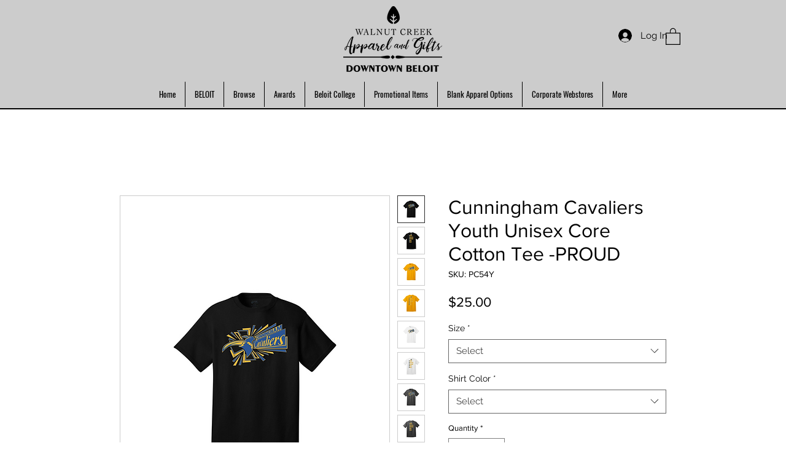

--- FILE ---
content_type: text/javascript
request_url: https://admin.zakeke.com/scripts/integration/wix/customizer.js?store=c8efae05-d64b-412c-aa0a-511661bb305a
body_size: 400111
content:
(()=>{"use strict";var t={516:(t,e,i)=>{Object.defineProperty(e,"__esModule",{value:!0}),e.ecomRuntime=void 0;const a=i(882);e.ecomRuntime=(0,a.createHostModule)({navigateToCartPage:({channel:t})=>function(...e){return t.invoke({namespace:"ecom",method:"navigateToCartPage",args:e})},navigateToCheckoutPage:({channel:t})=>function(...e){return t.invoke({namespace:"ecom",method:"navigateToCheckoutPage",args:e})},onCartChange:({channel:t})=>function(...e){return t.invoke({namespace:"ecom",method:"onCartChange",args:e})},openSideCart:({channel:t})=>function(...e){return t.invoke({namespace:"ecom",method:"openSideCart",args:e})},refreshCart:({channel:t})=>function(...e){return t.invoke({namespace:"ecom",method:"refreshCart",args:e})}})},680:(t,e,i)=>{e.Z=void 0;var a=i(516);Object.defineProperty(e,"Z",{enumerable:!0,get:function(){return a.ecomRuntime}})},274:(t,e,i)=>{Object.defineProperty(e,"__esModule",{value:!0}),e.ServicePluginDefinition=e.EventDefinition=void 0,e.contextualizeHostModuleV2=function(t,e){return{...t,...Object.fromEntries(e.map((e=>[e,(...i)=>{const a=(0,o.resolveContext)();if(!a)throw new Error("Wix context is not available. Make sure to initialize the Wix context before using SDK modules");return a.initWixModules(t)[e].apply(void 0,i)}])))}},e.contextualizeRESTModuleV2=function(t,e){return(...i)=>{const a=(0,o.resolveContext)();return a?a.initWixModules(t,e).apply(void 0,i):t.apply(void 0,i)}},e.contextualizeEventDefinitionModuleV2=function(t){const e=(...e)=>{const i=(0,o.resolveContext)();return i?i.initWixModules(t).apply(void 0,e):()=>{}};return e.__type=t.__type,e.type=t.type,e.isDomainEvent=t.isDomainEvent,e.transformations=t.transformations,e},e.contextualizeSerivcePluginModuleV2=function(t){const e=(...e)=>{const i=(0,o.resolveContext)();return i?i.initWixModules(t).apply(void 0,e):()=>{}};return e.__type=t.__type,e.componentType=t.componentType,e.methods=t.methods,e};const a=i(382);Object.defineProperty(e,"EventDefinition",{enumerable:!0,get:function(){return a.EventDefinition}}),Object.defineProperty(e,"ServicePluginDefinition",{enumerable:!0,get:function(){return a.ServicePluginDefinition}});const o=i(877)},877:function(t,e,i){var a=this&&this.__createBinding||(Object.create?function(t,e,i,a){void 0===a&&(a=i);var o=Object.getOwnPropertyDescriptor(e,i);o&&!("get"in o?!e.__esModule:o.writable||o.configurable)||(o={enumerable:!0,get:function(){return e[i]}}),Object.defineProperty(t,a,o)}:function(t,e,i,a){void 0===a&&(a=i),t[a]=e[i]}),o=this&&this.__exportStar||function(t,e){for(var i in t)"default"===i||Object.prototype.hasOwnProperty.call(e,i)||a(e,t,i)};Object.defineProperty(e,"__esModule",{value:!0}),e.resolveContext=r,e.contextualizeHostModule=function(t,e){return(...i)=>{const a=r();if(!a)throw new Error("Wix context is not available. Make sure to initialize the Wix context before using SDK modules");return a.initWixModules(t)[e].apply(void 0,i)}},e.contextualizeRESTModule=function(t,e){return(...i)=>{const a=r();if(!a)throw new Error("Wix context is not available. Make sure to initialize the Wix context before using SDK modules");return a.initWixModules(t,!!i[e]?.suppressAuth).apply(void 0,i)}},e.contextualizeEventDefinitionModule=function(t){return(...e)=>{const i=r();if(!i)throw new Error("Wix context is not available. Make sure to initialize the Wix context before using SDK modules");return i.initWixModules(t).apply(void 0,e)}},e.contextualizeSerivcePluginModule=function(t){return(...e)=>{const i=r();if(!i)throw new Error("Wix context is not available. Make sure to initialize the Wix context before using SDK modules");return i.initWixModules(t).apply(void 0,e)}},e.runWithoutContext=s;const n=i(884);function r(){const t="undefined"!=typeof $wixContext&&$wixContext.initWixModules?$wixContext.initWixModules:void 0!==globalThis.__wix_context__&&globalThis.__wix_context__.initWixModules?globalThis.__wix_context__.initWixModules:void 0;if(t)return{initWixModules:(e,i)=>s((()=>t(e,i))),fetchWithAuth(){throw new Error("fetchWithAuth is not available in this context")},graphql(){throw new Error("graphql is not available in this context")}};const e="undefined"!=typeof $wixContext?$wixContext.client:void 0!==n.wixContext.client?n.wixContext.client:void 0!==globalThis.__wix_context__?globalThis.__wix_context__.client:void 0,i="undefined"!=typeof $wixContext?$wixContext.elevatedClient:void 0!==n.wixContext.elevatedClient?n.wixContext.elevatedClient:void 0!==globalThis.__wix_context__?globalThis.__wix_context__.elevatedClient:void 0;return e||i?{initWixModules(t,a){if(a){if(!i)throw new Error("An elevated client is required to use elevated modules. Make sure to initialize the Wix context with an elevated client before using elevated SDK modules");return s((()=>i.use(t)))}if(!e)throw new Error("Wix context is not available. Make sure to initialize the Wix context before using SDK modules");return s((()=>e.use(t)))},fetchWithAuth:(t,i)=>{if(!e)throw new Error("Wix context is not available. Make sure to initialize the Wix context before using SDK modules");return e.fetchWithAuth(t,i)},async graphql(t,i,a){if(!e)throw new Error("Wix context is not available. Make sure to initialize the Wix context before using SDK modules");return e.graphql(t,i,a)}}:void 0}function s(t){const e=globalThis.__wix_context__,i={client:n.wixContext.client,elevatedClient:n.wixContext.elevatedClient};let a;globalThis.__wix_context__=void 0,n.wixContext.client=void 0,n.wixContext.elevatedClient=void 0,"undefined"!=typeof $wixContext&&(a={client:$wixContext?.client,elevatedClient:$wixContext?.elevatedClient},delete $wixContext.client,delete $wixContext.elevatedClient);try{return t()}finally{globalThis.__wix_context__=e,n.wixContext.client=i.client,n.wixContext.elevatedClient=i.elevatedClient,"undefined"!=typeof $wixContext&&($wixContext.client=a.client,$wixContext.elevatedClient=a.elevatedClient)}}o(i(274),e)},882:(t,e,i)=>{Object.defineProperty(e,"__esModule",{value:!0}),e.createHostModule=function(t){return(0,a.contextualizeHostModuleV2)({__type:"host",create:e=>Object.entries(t).reduce(((t,[i,a])=>({...t,[i]:a(e)})),{})},Object.keys(t))};const a=i(274)},884:(t,e,i)=>{i.r(e),i.d(e,{wixContext:()=>a});var a={}},382:(t,e,i)=>{function a(t,e=!1,i=t=>t){return()=>({__type:"event-definition",type:t,isDomainEvent:e,transformations:i})}function o(t,e){return{__type:"service-plugin-definition",componentType:t,methods:e}}i.r(e),i.d(e,{EventDefinition:()=>a,SERVICE_PLUGIN_ERROR_TYPE:()=>n,ServicePluginDefinition:()=>o});var n="wix_spi_error"}},e={};function i(a){var o=e[a];if(void 0!==o)return o.exports;var n=e[a]={exports:{}};return t[a].call(n.exports,n,n.exports,i),n.exports}i.d=(t,e)=>{for(var a in e)i.o(e,a)&&!i.o(t,a)&&Object.defineProperty(t,a,{enumerable:!0,get:e[a]})},i.o=(t,e)=>Object.prototype.hasOwnProperty.call(t,e),i.r=t=>{"undefined"!=typeof Symbol&&Symbol.toStringTag&&Object.defineProperty(t,Symbol.toStringTag,{value:"Module"}),Object.defineProperty(t,"__esModule",{value:!0})};var a={};i.r(a),i.d(a,{ChannelType:()=>bt,ChargeType:()=>wt,DescriptionLineType:()=>mt,DiscountType:()=>At,FallbackReason:()=>_t,FileType:()=>Dt,ItemAvailabilityStatus:()=>gt,ItemTypeItemType:()=>ft,JurisdictionType:()=>Ct,ManualCalculationReason:()=>Tt,NameInLineItem:()=>Rt,NameInOther:()=>kt,PaymentOptionType:()=>Et,PickupMethod:()=>Pt,RateType:()=>yt,RuleType:()=>Nt,Severity:()=>Ot,SubscriptionFrequency:()=>vt,SuggestedFix:()=>Mt,TaxableAddressType:()=>St,VatType:()=>It,WebhookIdentityType:()=>Ut,WeightUnit:()=>xt,addToCurrentCart:()=>Jt,createCheckoutFromCurrentCart:()=>te,deleteCurrentCart:()=>oe,estimateCurrentCartTotals:()=>ae,getCurrentCart:()=>Xt,onCartCreated:()=>se,onCartDeleted:()=>re,onCartUpdated:()=>ne,publicOnCartCreated:()=>jt,publicOnCartDeleted:()=>Ht,publicOnCartUpdated:()=>Kt,removeCouponFromCurrentCart:()=>ee,removeLineItemsFromCurrentCart:()=>Zt,updateCurrentCart:()=>Qt,updateCurrentCartLineItemQuantity:()=>ie});var o={};i.r(o),i.d(o,{DiscountType:()=>hi,FileType:()=>mi,InventoryStatus:()=>pi,MeasurementUnit:()=>ci,MediaItemType:()=>ui,OptionType:()=>li,ProductType:()=>di,SortOrder:()=>fi,Version:()=>gi,WebhookIdentityType:()=>vi,addProductMedia:()=>na,addProductMediaToChoices:()=>sa,addProductsToCollection:()=>aa,bulkAdjustProductProperty:()=>fa,bulkUpdateProductsProperty:()=>ga,createCollection:()=>ua,createProduct:()=>Ji,deleteCollection:()=>ha,deleteProduct:()=>ta,deleteProductOptions:()=>pa,getCollectionBySlug:()=>Ea,getProduct:()=>Da,getProductOptionsAvailability:()=>Sa,getStoreVariant:()=>Ca,onProductChanged:()=>Pa,onProductCollectionChanged:()=>ya,onProductCollectionCreated:()=>Ta,onProductCollectionDeleted:()=>_a,onProductCreated:()=>wa,onProductDeleted:()=>Aa,onProductVariantsChanged:()=>Na,queryProductVariants:()=>xa,queryProducts:()=>va,queryStoreVariants:()=>Ia,removeBrand:()=>ca,removeProductMedia:()=>ra,removeProductMediaFromChoices:()=>da,removeProductsFromCollection:()=>oa,removeRibbon:()=>ma,resetAllProductVariantData:()=>ia,updateCollection:()=>la,updateProduct:()=>Zi,updateProductVariants:()=>ea});var n={};i.r(n),i.d(n,{AggregationDateHistogramAggregationInterval:()=>As,AggregationNestedAggregationNestedAggregationType:()=>ws,AggregationType:()=>Ws,AggregationValueAggregationMissingValues:()=>_s,AggregationValueAggregationSortDirection:()=>Ts,AggregationValueAggregationSortType:()=>ys,Alignment:()=>kr,AppType:()=>jr,AvailabilityStatus:()=>Ss,BackgroundType:()=>Br,BulkAdjustProductVariantsByFilterRequestRoundingStrategy:()=>Os,ChoiceType:()=>es,CommonAggregationType:()=>js,CommonScalarType:()=>Bs,CommonSearchDetailsMode:()=>Is,CommonSortOrder:()=>ls,Crop:()=>Ur,DateHistogramAggregationInterval:()=>Hs,DecorationType:()=>Kr,Direction:()=>Xr,DiscountType:()=>us,Enum:()=>fs,FileType:()=>ps,FontType:()=>Hr,GIFType:()=>Fr,InitialExpandedItems:()=>Yr,Interval:()=>Fs,InventoryAvailabilityStatus:()=>as,LayoutType:()=>Mr,LineStyle:()=>Nr,MapType:()=>$r,MeasurementUnit:()=>ss,MediaType:()=>Zr,MissingValues:()=>bs,Mode:()=>$s,ModifierRenderType:()=>is,NestedAggregationNestedAggregationType:()=>Ks,NestedAggregationType:()=>Ls,NodeType:()=>yr,NullValue:()=>Jr,Orientation:()=>br,PluginContainerDataAlignment:()=>_r,PollLayoutDirection:()=>Gr,PollLayoutType:()=>qr,PreorderStatus:()=>os,ProductMediaMediaType:()=>hs,ProductOptionRenderType:()=>ts,ProductPreorderAvailability:()=>ns,ProductType:()=>rs,RequestedFields:()=>xs,RoundingStrategy:()=>Qs,ScalarType:()=>Us,SearchDetailsMode:()=>Ys,SecuredMediaFileType:()=>ms,SingleEntityOpsRequestedFields:()=>Es,SortDirection:()=>Ms,SortOrder:()=>ks,SortType:()=>Rs,Source:()=>Wr,State:()=>vs,SubscriptionFrequency:()=>cs,Target:()=>wr,TextAlignment:()=>Ar,ThumbnailsAlignment:()=>Lr,Type:()=>Pr,UpstreamWixCommonSortOrder:()=>Cs,V3ProductType:()=>gs,ValueAggregationMissingValues:()=>Gs,ValueAggregationSortDirection:()=>qs,ValueAggregationSortType:()=>Vs,VariantsOpsRequestedFields:()=>Xs,VerticalAlignment:()=>Qr,ViewMode:()=>Rr,ViewRole:()=>zr,VoteRole:()=>Vr,WebhookIdentityType:()=>Ds,WeightUnit:()=>ds,Width:()=>Or,WidthType:()=>Tr,WixCommonAggregationType:()=>Ns,WixCommonScalarType:()=>Ps,WixCommonSortOrder:()=>zs,bulkAddInfoSectionsToProducts:()=>Yd,bulkAddInfoSectionsToProductsByFilter:()=>jd,bulkAddProductsToCategoriesByFilter:()=>Jd,bulkAdjustProductVariantsByFilter:()=>Hd,bulkCreateProducts:()=>kd,bulkCreateProductsWithInventory:()=>Rd,bulkDeleteProducts:()=>Wd,bulkDeleteProductsByFilter:()=>$d,bulkRemoveInfoSectionsFromProducts:()=>Qd,bulkRemoveInfoSectionsFromProductsByFilter:()=>Xd,bulkRemoveProductsFromCategoriesByFilter:()=>Zd,bulkUpdateProductVariantsByFilter:()=>Kd,bulkUpdateProducts:()=>Md,bulkUpdateProductsByFilter:()=>Ud,bulkUpdateProductsWithInventory:()=>bd,countProducts:()=>Bd,createProduct:()=>wd,createProductWithInventory:()=>Ad,deleteProduct:()=>Fd,getProduct:()=>zd,getProductBySlug:()=>Vd,onProductCreated:()=>tp,onProductDeleted:()=>ep,onProductUpdated:()=>ip,queryProducts:()=>Gd,searchProducts:()=>qd,updateExtendedFields:()=>Ld,updateProduct:()=>Nd,updateProductWithInventory:()=>Od});var r={};i.r(r),i.d(r,{DeleteStatus:()=>Op,Namespace:()=>Np,SiteCreatedContext:()=>Ap,State:()=>wp,Version:()=>Pp,WebhookIdentityType:()=>kp,getCatalogVersion:()=>bp});var s=i(884),d=i(382);const p=t=>{switch(t){case"get":case"GET":return"GET";case"post":case"POST":return"POST";case"put":case"PUT":return"PUT";case"delete":case"DELETE":return"DELETE";case"patch":case"PATCH":return"PATCH";case"head":case"HEAD":return"HEAD";case"options":case"OPTIONS":return"OPTIONS";default:throw new Error(`Unknown method: ${t}`)}},c="www.wixapis.com";class u extends Error{message;response;constructor(t,e){super(t),this.message=t,this.response=e}async details(){const t=await this.response.json();return l(this.response.status,t?.message,t?.details,{requestId:this.response.headers.get("X-Wix-Request-Id"),details:t})}}const l=(t,e,i,a)=>({details:{...!i?.validationError&&{applicationError:{description:e,code:t,data:a}},...i},message:e}),h="x-wix-bi-gateway";function m(){const t="undefined"!=typeof $wixContext&&$wixContext.initWixModules?$wixContext.initWixModules:void 0!==globalThis.__wix_context__&&globalThis.__wix_context__.initWixModules?globalThis.__wix_context__.initWixModules:void 0;if(t)return{initWixModules:(e,i)=>g((()=>t(e,i))),fetchWithAuth(){throw new Error("fetchWithAuth is not available in this context")},graphql(){throw new Error("graphql is not available in this context")}};const e="undefined"!=typeof $wixContext?$wixContext.client:void 0!==s.wixContext.client?s.wixContext.client:void 0!==globalThis.__wix_context__?globalThis.__wix_context__.client:void 0,i="undefined"!=typeof $wixContext?$wixContext.elevatedClient:void 0!==s.wixContext.elevatedClient?s.wixContext.elevatedClient:void 0!==globalThis.__wix_context__?globalThis.__wix_context__.elevatedClient:void 0;return e||i?{initWixModules(t,a){if(a){if(!i)throw new Error("An elevated client is required to use elevated modules. Make sure to initialize the Wix context with an elevated client before using elevated SDK modules");return g((()=>i.use(t)))}if(!e)throw new Error("Wix context is not available. Make sure to initialize the Wix context before using SDK modules");return g((()=>e.use(t)))},fetchWithAuth:(t,i)=>{if(!e)throw new Error("Wix context is not available. Make sure to initialize the Wix context before using SDK modules");return e.fetchWithAuth(t,i)},async graphql(t,i,a){if(!e)throw new Error("Wix context is not available. Make sure to initialize the Wix context before using SDK modules");return e.graphql(t,i,a)}}:void 0}function g(t){const e=globalThis.__wix_context__,i={client:s.wixContext.client,elevatedClient:s.wixContext.elevatedClient};let a;globalThis.__wix_context__=void 0,s.wixContext.client=void 0,s.wixContext.elevatedClient=void 0,"undefined"!=typeof $wixContext&&(a={client:$wixContext?.client,elevatedClient:$wixContext?.elevatedClient},delete $wixContext.client,delete $wixContext.elevatedClient);try{return t()}finally{globalThis.__wix_context__=e,s.wixContext.client=i.client,s.wixContext.elevatedClient=i.elevatedClient,"undefined"!=typeof $wixContext&&($wixContext.client=a.client,$wixContext.elevatedClient=a.elevatedClient)}}const f=(t,e,i,a)=>({response:{data:{details:{...!i?.validationError&&{applicationError:{description:e,code:t,data:a}},...i},message:e},status:t}});function v(){return{emit(t,...e){for(let i=0,a=this.events[t]||[],o=a.length;i<o;i++)a[i](...e)},events:{},on(t,e){return(this.events[t]||=[]).push(e),()=>{this.events[t]=this.events[t]?.filter((t=>e!==t))}}}}function D(t,e,i,a){let o;if(t.isDomainEvent){const t=i,{deletedEvent:e,actionEvent:n,createdEvent:r,updatedEvent:s,...d}=t,p={...a,...d};o=e?e?.deletedEntity?{entity:e?.deletedEntity,metadata:p}:{metadata:p}:n?{data:n.body,metadata:p}:{entity:r?.entity??s?.currentEntity,metadata:p}}else o={data:i,metadata:a};return e((t.transformations??(t=>t))(o))}function E(t){const e=t.headers||{Authorization:""},i=t.auth||{getAuthHeaders:t=>Promise.resolve({headers:{}})},a=i.getAuthHeaders.bind(void 0,t.host);i.getAuthHeaders=a;const{client:o,initModule:n}=function(t){const e=new Map,i=v();return{initModule:t=>a=>{const o=e.get(t.componentType.toLowerCase())??[];o.push({servicePluginDefinition:t,implementation:a}),e.set(t.componentType.toLowerCase(),o),i.emit("registered",t)},client:{...i,getRegisteredServicePlugins:()=>e,async parseJWT(e){if(!t.decodeJWT)throw new Error("decodeJWT is not supported by the authentication strategy");const{decoded:i,valid:a}=await t.decodeJWT(e,!0);if(!a)throw new Error("JWT is not valid");if("object"!=typeof i.data||null===i.data||!("metadata"in i.data)||"object"!=typeof i.data.metadata||null===i.data.metadata||!("appExtensionType"in i.data.metadata)||"string"!=typeof i.data.metadata.appExtensionType)throw new Error("Unexpected JWT data: expected object with metadata.appExtensionType string");return i.data},async process(t){const e=await this.parseJWT(t.body);return this.executeHandler(e,t.url)},async parseRequest(t){const e=await t.text();return this.parseJWT(e)},async processRequest(t){const e=t.url,i=await t.text();try{const t=await this.process({url:e,body:i});return Response.json(t)}catch(t){if("SPI"===t.errorType&&t.applicationCode&&t.httpCode)return Response.json({applicationError:{code:t.applicationCode,data:t.data}},{status:t.httpCode});throw t}},async executeHandler(t,i){const a=t.metadata.appExtensionType.toLowerCase(),o=e.get(a)??[];if(0===o.length)throw new Error(`No service plugin implementations found for component type ${a}`);if(o.length>1)throw new Error(`Multiple service plugin implementations found for component type ${a}. This is currently not supported`);const{implementation:n,servicePluginDefinition:r}=o[0],s=r.methods.find((t=>i.endsWith(t.primaryHttpMappingPath)));if(!s)throw new Error("Unexpect request: request url did not match any method: "+i);const d=n[s.name];if(!d)throw new Error(`Got request for service plugin method ${s.name} but no implementation was provided. Available methods: ${Object.keys(n).join(", ")}`);return s.transformations.toREST(await d(s.transformations.fromREST(t)))}}}}(i),{client:r,initModule:l}=function(t){const e=new Map,i=v();return{initModule:t=>a=>{const o=e.get(t.type)??[];o.push({eventDefinition:t,handler:a}),e.set(t.type,o),i.emit("registered",t)},client:{...i,getRegisteredEvents:()=>e,async process(t,i={expectedEvents:[]}){const{eventType:a,identity:o,instanceId:n,payload:r}=await this.parseJWT(t),s=[...i.expectedEvents,...Array.from(e.keys()).map((t=>({type:t})))];if(s.length>0&&!s.some((({type:t})=>t===a)))throw new Error(`Unexpected event type: ${a}. Expected one of: ${s.map((t=>t.type)).join(", ")}`);const d=e.get(a)??[];return await Promise.all(d.map((({eventDefinition:t,handler:e})=>D(t,e,r,{instanceId:n,identity:o})))),{instanceId:n,eventType:a,payload:r,identity:o}},async processRequest(t,e){const i=await t.text();return this.process(i,e)},async parseJWT(e){if(!t.decodeJWT)throw new Error("decodeJWT is not supported by the authentication strategy");const{decoded:i,valid:a}=await t.decodeJWT(e);if(!a)throw new Error("JWT is not valid");if("string"!=typeof i.data)throw new Error("Unexpected type of JWT data: expected string, got "+typeof i.data);const o=JSON.parse(i.data),n=o.eventType,r=o.instanceId,s=o.identity?JSON.parse(o.identity):void 0;return{instanceId:r,eventType:n,payload:JSON.parse(o.data),identity:s}},async parseRequest(t){const e=await t.text();return this.parseJWT(e)},async executeHandlers(t){const i=Array.from(e.keys()).map((t=>({type:t})));if(i.length>0&&!i.some((({type:e})=>e===t.eventType)))throw new Error(`Unexpected event type: ${t.eventType}. Expected one of: ${i.map((t=>t.type)).join(", ")}`);const a=e.get(t.eventType)??[];await Promise.all(a.map((({eventDefinition:e,handler:i})=>D(e,i,t.payload,{instanceId:t.instanceId,identity:t.identity}))))},apps:{AppInstalled:(0,d.EventDefinition)("AppInstalled")(),AppRemoved:(0,d.EventDefinition)("AppRemoved")()}}}}(i),m=async(i,o)=>{const n=await a(),r=(t=>t?.method&&["post","put","patch"].includes(t.method.toLocaleLowerCase())&&t.body?{"Content-Type":"application/json"}:{})(o);return fetch(i,{...o,headers:{...r,...e,...n?.headers,...o?.headers,...t.host?.essentials?.passThroughHeaders}})},E=(e,a)=>{if("event-definition"===e.__type)return l(e);if("service-plugin-definition"===e.__type)return n(e);var o;if((t=>"host"===t.__type)(e)&&t.host)return function(t,e){return t.create(e)}(e,t.host);if("function"==typeof e){if("__type"in e&&e.__type===d.SERVICE_PLUGIN_ERROR_TYPE)return e;const n=t.host?.apiBaseUrl??c;return function(t,e,i,a,o,n,r){return g((()=>t({request:async t=>{const a=t({host:n?.HTTPHost||c});let o=a;"GET"===o.method&&o.fallback?.length&&o.params.toString().length>4e3&&(o=a.fallback[0]);let s=`https://${n?.HTTPHost??c}${o.url}`;o.params&&o.params.toString()&&(s+=`?${o.params.toString()}`);try{const t=function(t,e,i){return{[h]:(a={environment:"js-sdk"+(i?`-${i}`:""),"package-name":t.packageName??e?.PACKAGE_NAME,"method-fqn":t.methodFqn,entity:t.entityFqdn},Object.entries(a).filter((([t,e])=>Boolean(e))).map((([t,e])=>`${t}=${e}`)).join(","))};var a}(a,e,r),n=await i(s,{method:o.method,...o.data&&{body:JSON.stringify(o.data)},headers:{...t}});if(200!==n.status){let t=null;try{t=await n.json()}catch(t){}throw f(n.status,t?.message,t?.details,{requestId:n.headers.get("X-Wix-Request-Id"),details:t})}return{data:await n.json(),headers:n.headers,status:n.status,statusText:n.statusText}}catch(t){throw t.message?.includes("fetch is not defined")&&console.error("Node.js v18+ is required"),t}},fetchWithAuth:i,wixAPIFetch:a,getActiveToken:o})))}(g((()=>(t=>{if(t.__isAmbassador)return!0;const e=t();return Boolean(e.__isAmbassador)})(e)))?(o=e,t=>async e=>{let i;const a=t=>{if(i=o(e)(t),void 0===i.url)throw new Error("Url was not successfully created for this request, please reach out to support channels for assistance.");const{method:a,url:n,params:r}=i;return{...i,method:p(a),url:n,data:i.data,params:r}};try{const e=await t.request(a);if(void 0===i)throw new Error("Request options were not created for this request, please reach out to support channels for assistance.");const o=Array.isArray(i.transformResponse)?i.transformResponse:[i.transformResponse];let n=e.data;return o.forEach((t=>{t&&(n=t(e.data,e.headers))})),n}catch(t){if("object"==typeof t&&null!==t&&"response"in t&&"object"==typeof t.response&&null!==t.response&&"data"in t.response)throw t.response.data;throw t}}):e,a??{},m,((t,e)=>{const i=new URL(t,`https://${n}`);return i.host=n,i.protocol="https",m(i.toString(),e)}),i.getActiveToken,{HTTPHost:n},t.host?.name)}return(t=>t&&"object"==typeof t&&!Array.isArray(t))(e)?Object.fromEntries(Object.entries(e).map((([t,i])=>[t,E(i,e.__metadata)]))):e};return{...t.modules?E(t.modules):{},auth:i,setHeaders:t=>{for(const i in t)e[i]=t[i]},use:E,enableContext(t,e={elevated:!1}){"global"===t?null!=globalThis.__wix_context__?e.elevated?globalThis.__wix_context__.elevatedClient=this:globalThis.__wix_context__.client=this:e.elevated?globalThis.__wix_context__={elevatedClient:this}:globalThis.__wix_context__={client:this}:e.elevated?s.wixContext.elevatedClient=this:s.wixContext.client=this},fetch:(e,i)=>{const a=t.host?.apiBaseUrl??c,o=new URL(e,`https://${a}`);return o.host=a,o.protocol="https",m(o.toString(),i)},fetchWithAuth:async(t,e)=>{if("string"==typeof t||t instanceof URL)return fetch(t,{...e,headers:{...e?.headers,...(await a()).headers}});for(const[e,i]of Object.entries((await a()).headers))t.headers.set(e,i);return fetch(t,e)},async graphql(e,i,a={apiVersion:"alpha"}){const o=t?.host?.apiBaseUrl??c,n=await m(`https://${o}/graphql/${a.apiVersion}`,{method:"POST",headers:{"Content-Type":"application/json"},body:JSON.stringify({query:e,variables:i})});if(200!==n.status)throw new u(`GraphQL request failed with status ${n.status}`,n);const{data:r,errors:s}=await n.json();return{data:r??{},errors:s}},webhooks:r,servicePlugins:o}}const S=t=>{let{clientSdk:e,applicationId:i}=t;return{invoke:async t=>{let{namespace:a,method:o,args:n}=t;if(!e)throw new Error("Wix Site SDK only works in a Wix site environment. Learn more: https://dev.wix.com/docs/sdk/host-modules/site/introduction");return e.invoke({namespace:a,method:o,args:n,applicationId:i,accessToken:"accessToken"})},getAccessToken:()=>{throw new Error("Not implemented")},observeState:()=>({disconnect:()=>{}})}},x=(t=>{let{createHost:e}=t;return{__type:"host",create:t=>({}),host:t=>{var i,a;return{...e(t),apiBaseUrl:function(){const t="undefined"!=typeof window?window.wixEmbedsAPI:void 0,e=null==t||null==t.getExternalBaseUrl?void 0:t.getExternalBaseUrl();if(!e)return;const i=new URL(e);return null!=i&&i.pathname&&"/"!==i.pathname?""+i.hostname+i.pathname:i.hostname}(),essentials:{language:null==(i=window)||null==(i=i.commonConfig)?void 0:i.language,locale:null==(a=window)||null==(a=a.commonConfig)?void 0:a.locale}}},auth:t=>{const e="undefined"!=typeof window?window.wixEmbedsAPI:void 0;t||(t=null==e||null==e.getAccessTokenFunction?void 0:e.getAccessTokenFunction());let i=!1;const{resolve:a,promise:o}=function(){let t=null,e=null;return{promise:new Promise(((i,a)=>{t=i,e=a})),resolve:t,reject:e}}();return{getAuthHeaders:async()=>{if(!t&&i&&(t=await o),!t)throw new Error("Failed to resolve auth token");return{headers:{Authorization:await t()}}},getAccessTokenInjector:()=>(i=!0,t=>{a(t)})}}}})({createHost:function(t){const e="undefined"!=typeof $wixContext&&$wixContext.clientSdk||(null==t?void 0:t.clientSdk)||window.clientSdk,{applicationId:i}=t||{};if(!i)throw new Error('"createHost" was called without a required field "applicationId"');return{channel:S({clientSdk:e,applicationId:i}),close:()=>{}}}});var I=i(680);const C="wix:",y={_id:"id",_createdDate:"createdDate",_updatedDate:"updatedDate"},T={id:"_id",createdDate:"_createdDate",updatedDate:"_updatedDate"};function _(t,e,i){const a=(t,o)=>{if(Array.isArray(t))t.forEach((t=>{a(t,o)}));else if("object"==typeof t&&null!==t){const n=t;Object.keys(n).forEach((t=>{const r=""===o?t:`${o}.${t}`;(t=>i.includes(t))(r)||(t in e&&!(e[t]in n)&&(n[e[t]]=n[t],delete n[t]),a(n[t],r))}))}};return a(t,""),t}function P(t,e=[]){return _(t,y,e)}function w(t,e=[]){return _(t,T,e)}function A(t){return Object.fromEntries(Object.entries(t).filter((([,t])=>void 0!==t)))}function N(t){return function(t){let e=t.trim();e=e.replace(O,R).replace(k,R),e=e.replace(M,"\0");let i=0,a=e.length;for(;"\0"===e.charAt(i);)i++;if(i===a)return[];for(;"\0"===e.charAt(a-1);)a--;return e.slice(i,a).split(/\0/g)}(t).map((t=>t.toLocaleUpperCase())).join("_")}const O=/([\p{Ll}\d])(\p{Lu})/gu,k=/(\p{Lu})([\p{Lu}][\p{Ll}])/gu,R="$1\0$2",M=/[^\p{L}\d]+/giu;function b(t){return t&&A({city:t.city,subdivision:t.subdivision,country:t.country,postalCode:t.postalCode,formattedAddress:t.formatted,geocode:t.location,addressLine:t.addressLine1,addressLine2:t.addressLine2,streetAddress:t.streetAddress&&{name:t.streetAddress.name,number:t.streetAddress.number,apt:t.streetAddress.apt}})}function U(t){return t&&A({formatted:t.formattedAddress,location:t.geocode,addressLine1:t.addressLine,addressLine2:t.addressLine2,streetAddress:t.streetAddress&&{name:t.streetAddress.name,number:t.streetAddress.number,apt:t.streetAddress.apt},city:t.city,subdivision:t.subdivision,country:t.country,postalCode:t.postalCode})}function L(t){return isFinite(t)?t:t.toString()}function F(t){return"NaN"===t?NaN:"Infinity"===t?1/0:"-Infinity"===t?-1/0:t}function W(t){if(!t)return;const e=function(t){const{protocol:e}=new URL(t);return"image:"===e?`${C}${t}`:t}(t),{protocol:i,hash:a,pathname:o}=new URL(e),n=new URLSearchParams(a.replace("#","")),r=n.get("originHeight"),s=n.get("originWidth"),[d,p]=o.replace("image://v1/","").split("/"),c=decodeURIComponent(p);if(i===C){const t={id:d,height:Number(r),width:Number(s)};return c?{...t,altText:c,filename:c}:t}return{url:t}}function $(t){if(!t)return;let e="";return(t.filename||t.altText)&&(e=`/${encodeURIComponent(t.filename||t.altText)}`),t.id?`wix:image://v1/${t.id}${e}#originWidth=${t.width}&originHeight=${t.height}`:t.url}function z(t){if(!t)return;const{pathname:e}=new URL(t);return{relativePath:e,url:t}}function V(t){if(t)return t.url}function q(t){return t?.toISOString()}function G(t){return t?new Date(t):void 0}function B(t,{path:e,isRepeated:i,isMap:a},o){const n=e.split(".");if(1===n.length&&e in t)return t[e]=i?t[e].map(o):a?Object.fromEntries(Object.entries(t[e]).map((([t,e])=>[t,o(e)]))):o(t[e]),t;const[r,...s]=n;if(r.endsWith("{}")){const e=r.slice(0,-2);t[e]=Object.fromEntries(Object.entries(t[e]).map((([t,e])=>[t,B(e,{path:s.join("."),isRepeated:i,isMap:a},o)])))}else Array.isArray(t[r])?t[r]=t[r].map((t=>B(t,{path:s.join("."),isRepeated:i,isMap:a},o))):r in t&&"object"==typeof t[r]&&null!==t[r]&&(t[r]=B(t[r],{path:s.join("."),isRepeated:i,isMap:a},o));return t}function K(t,e){return e.reduce(((t,{paths:e,transformFn:i})=>e.reduce(((t,e)=>B(t,e,i)),t)),t)}function H(t,e={explicitPathsToArguments:{},spreadPathsToArguments:{},singleArgumentUnchanged:!1},i=[]){if("object"!=typeof t||null===t)throw t;if((t=>"validationError"in(t.response?.data?.details??{}))(t))return j(t.response.data,e,i);if((t=>"applicationError"in(t.response?.data?.details??{}))(t))return X(t);if((t=>(t.response?.status??-1)>=400&&(t.response?.status??-1)<500)(t)){const e=t.response?.statusText??"UNKNOWN",i=t.response?.data?.message??e,a={applicationError:{description:e,code:N(e),data:{}}};return Y({message:JSON.stringify({message:i,details:a},null,2),extraProperties:{details:a}})}return Q(t)}const j=(t,e,i)=>{const{fieldViolations:a}=t.details.validationError,o=J(e,a,i)?.sort(((t,e)=>t.field<e.field?-1:1)),n=`INVALID_ARGUMENT: ${o?.map((({field:t,description:e})=>`"${t}" ${e}`))?.join(", ")}`,r={validationError:{fieldViolations:o}};return Y({message:JSON.stringify({message:n,details:r},null,2),extraProperties:{details:r}})},Y=({message:t,extraProperties:e={}})=>{const i=new Error(t);for(const[t,a]of Object.entries(e))void 0!==a&&(i[t]=a);return i},X=t=>{const e=t.response?.statusText??"UNKNOWN",i=t.response?.data?.message??e,a=t.response?.data?.details?.applicationError?.description??e,o=i===a?i:`${i}: ${a}`,n={applicationError:{description:a,code:t.response?.data?.details?.applicationError?.code??N(e),data:t.response?.data?.details?.applicationError?.data??{}}};return Y({message:JSON.stringify({message:o,details:n},null,2),extraProperties:{details:n}})},Q=t=>{const e=t.requestId?`System error occurred, request-id: ${t.requestId}`:"System error occurred";return Y({message:e,extraProperties:{requestId:t.requestId,code:N(t.response?.statusText??"UNKNOWN"),...!t.response&&{runtimeError:t}}})},J=({spreadPathsToArguments:t,explicitPathsToArguments:e,singleArgumentUnchanged:i},a,o)=>{const n={...t,...e},r=Object.keys(n);return a?.filter((t=>!a.some((e=>e.field.length>t.field.length&&e.field.startsWith(t.field)&&r.includes(e.field))))).map((t=>{const a=e[t.field];if(a)return{...t,field:Z(a,o)};const s=r?.sort(((t,e)=>e.length-t.length))?.find((e=>t.field.startsWith(e)));if(s){const e=n[s];if(e)return{...t,field:t.field.replace(s,Z(e,o))}}return i?{...t,field:`${o[0]}.${t.field}`}:t}))},Z=(t,e)=>{const i=tt(t);return null!=i?t.replace(`$[${i}]`,e[i]):t},tt=t=>{const e=t.match(/\$\[(?<argIndex>\d+)\]/);return e&&e.groups&&Number(e.groups.argIndex)};function et(t,e=!1){return function(t,e){return(...i)=>{const a=m();return a?a.initWixModules(t,e).apply(void 0,i):t.apply(void 0,i)}}(t,e)}function it(t,e){const i=at(t),a=Object.entries(i).reduce(((t,[e,i])=>((Array.isArray(i)?i:[i]).forEach((i=>{null!=i&&t.append(e,i)})),t)),new URLSearchParams);return e&&a.append(".r",ot(JSON.stringify(t))),a}function at(t,e=""){const i={};return Object.entries(t).forEach((([t,a])=>{const o=null!==a&&"object"==typeof a&&!Array.isArray(a),n=function(t,e){return`${t}${t?".":""}${e}`}(e,t);if(o){const t=at(a,n);Object.assign(i,t)}else i[n]=a})),i}const ot=t=>("undefined"!=typeof btoa?btoa(t):Buffer.from(t,"utf-8").toString("base64")).replace(/=/g,"").replace(/\+/g,"-").replace(/\//g,"_"),nt="_",rt=new RegExp(`\\.(${["wix.com","editorx.com"].join("|")})$`),st=/{(.*)}/,dt=new RegExp(`\\.(${["42.wixprod.net","uw2-edt-1.wixprod.net"].join("|")})$`),pt=new RegExp(".*\\.dev.wix-code.com$"),ct="www._base_domain_";function ut(t){return t.join(",")}function lt(t){return function(t){const e=function(t,e){const i=e[t]||e[nt];return!i&&function(t){return!!t.match(/\._base_domain_$/)}(t)?e[ct]:i}((i=t.host,i.replace("create.editorx.com","editor.editorx.com")).replace(rt,"._base_domain_").replace(dt,"._api_base_domain_").replace(pt,"*.dev.wix-code.com"),t.domainToMappings);var i,a,o;return function(t,e){const i=e?.find((e=>t.startsWith(e.destPath)));return i?i.srcPath+t.slice(i.destPath.length):t}((a=t.protoPath,o=t.data||{},a.split("/").map((t=>function(t,e){const i=t.match(st)||[],a=i[1];if(a){const o=t.replace(i[0],"");return function(t,e,i,a){let o=t;for(const t of e.split(".")){if(!o)return i;o=o[t]}return`${o}${a}`}(e,a,t,o)}return t}(t,o))).join("/")),e)}(Object.assign(t,{domainToMappings:{"api._api_base_domain_":[{srcPath:"/cart",destPath:""}],"www.wixapis.com":[{srcPath:"/ecom/v1/carts",destPath:"/v1/carts"}],"www.wixgateway.com":[{srcPath:"/ecom/v1/carts",destPath:"/v1/carts"}],_:[{srcPath:"/_api/ecom-cart",destPath:""},{srcPath:"/_api/cart",destPath:""},{srcPath:"/ecom/v1/carts",destPath:"/v1/carts"}],"manage._base_domain_":[{srcPath:"/ecom/v1/carts",destPath:"/v1/carts"}],"editor._base_domain_":[{srcPath:"/_api/ecom-cart",destPath:""}],"blocks._base_domain_":[{srcPath:"/_api/ecom-cart",destPath:""}],"create.editorx":[{srcPath:"/_api/ecom-cart",destPath:""}],"*.dev.wix-code.com":[{srcPath:"/_api/ecom-cart",destPath:""}],"www._base_domain_":[{srcPath:"/_api/ecom-cart",destPath:""}],"bo._base_domain_":[{srcPath:"/ecom/v1/carts",destPath:"/v1/carts"}],"wixbo.ai":[{srcPath:"/ecom/v1/carts",destPath:"/v1/carts"}],"wix-bo.com":[{srcPath:"/ecom/v1/carts",destPath:"/v1/carts"}]}}))}const ht="@wix/ecom_current-cart";var mt,gt,ft,vt,Dt,Et,St,xt,It,Ct,yt,Tt,_t,Pt,wt,At,Nt,Ot,kt,Rt,Mt,bt,Ut;function Lt(t){return()=>async function(){const{httpClient:t,sideEffects:e}=arguments[0],i=(a=P({}),function({host:t}){const e={entityFqdn:"wix.ecom.v1.cart",method:"GET",methodFqn:"com.wix.ecom.cart.api.v1.CurrentCartService.GetCurrentCart",packageName:ht,url:lt({protoPath:"/v1/carts/current",data:a,host:t}),params:it(a),transformResponse:t=>K(t,[{transformFn:G,paths:[{path:"cart.createdDate"},{path:"cart.updatedDate"},{path:"cart.lineItems.image.urlExpirationDate"},{path:"cart.lineItems.subscriptionOptionInfo.subscriptionSettings.startDate"},{path:"cart.lineItems.serviceProperties.scheduledDate"}]},{transformFn:F,paths:[{path:"cart.lineItems.physicalProperties.weight"},{path:"cart.lineItems.catalogOverrideFields.physicalProperties.weight"},{path:"cart.contactInfo.address.geocode.latitude"},{path:"cart.contactInfo.address.geocode.longitude"}]}])};return e});var a;e?.onSiteCall?.();try{const a=await t.request(i);return e?.onSuccess?.(a),w(K(a.data,[{transformFn:V,paths:[{path:"cart.lineItems.url"}]},{transformFn:$,paths:[{path:"cart.lineItems.image"},{path:"cart.lineItems.catalogOverrideFields.image"}]},{transformFn:U,paths:[{path:"cart.contactInfo.address"}]}]))?.cart}catch(t){const i=H(t,{spreadPathsToArguments:{},explicitPathsToArguments:{},singleArgumentUnchanged:!1},[]);throw e?.onError?.(t),i}}({httpClient:t})}function Ft(t){return e=>async function(t){const{httpClient:e,sideEffects:i}=arguments[1],a=(o=K(P({cartInfo:t?.cartInfo,couponCode:t?.couponCode,merchantDiscounts:t?.merchantDiscounts,lineItems:t?.lineItems,customLineItems:t?.customLineItems}),[{transformFn:z,paths:[{path:"cartInfo.lineItems.url"},{path:"lineItems.url"},{path:"customLineItems.url"}]},{transformFn:W,paths:[{path:"cartInfo.lineItems.image"},{path:"cartInfo.lineItems.catalogOverrideFields.image"},{path:"lineItems.image"},{path:"lineItems.catalogOverrideFields.image"},{path:"customLineItems.media"}]},{transformFn:b,paths:[{path:"cartInfo.contactInfo.address"}]}]),function({host:t}){const e=K(o,[{transformFn:ut,paths:[{path:"cartFieldmask"}]},{transformFn:q,paths:[{path:"cartInfo.createdDate"},{path:"cartInfo.updatedDate"},{path:"cartInfo.lineItems.image.urlExpirationDate"},{path:"cartInfo.lineItems.subscriptionOptionInfo.subscriptionSettings.startDate"},{path:"cartInfo.lineItems.serviceProperties.scheduledDate"},{path:"lineItems.image.urlExpirationDate"},{path:"lineItems.subscriptionOptionInfo.subscriptionSettings.startDate"},{path:"lineItems.serviceProperties.scheduledDate"},{path:"customLineItems.subscriptionOptionInfo.subscriptionSettings.startDate"},{path:"customLineItems.serviceProperties.scheduledDate"}]},{transformFn:L,paths:[{path:"cartInfo.lineItems.physicalProperties.weight"},{path:"cartInfo.lineItems.catalogOverrideFields.physicalProperties.weight"},{path:"cartInfo.contactInfo.address.geocode.latitude"},{path:"cartInfo.contactInfo.address.geocode.longitude"},{path:"lineItems.physicalProperties.weight"},{path:"lineItems.catalogOverrideFields.physicalProperties.weight"},{path:"customLineItems.physicalProperties.weight"}]}]),i={entityFqdn:"wix.ecom.v1.cart",method:"PATCH",methodFqn:"com.wix.ecom.cart.api.v1.CurrentCartService.UpdateCurrentCart",packageName:ht,url:lt({protoPath:"/v1/carts/current",data:e,host:t}),data:e,transformResponse:t=>K(t,[{transformFn:G,paths:[{path:"cart.createdDate"},{path:"cart.updatedDate"},{path:"cart.lineItems.image.urlExpirationDate"},{path:"cart.lineItems.subscriptionOptionInfo.subscriptionSettings.startDate"},{path:"cart.lineItems.serviceProperties.scheduledDate"}]},{transformFn:F,paths:[{path:"cart.lineItems.physicalProperties.weight"},{path:"cart.lineItems.catalogOverrideFields.physicalProperties.weight"},{path:"cart.contactInfo.address.geocode.latitude"},{path:"cart.contactInfo.address.geocode.longitude"}]}])};return i});var o;i?.onSiteCall?.();try{const t=await e.request(a);return i?.onSuccess?.(t),w(K(t.data,[{transformFn:V,paths:[{path:"cart.lineItems.url"}]},{transformFn:$,paths:[{path:"cart.lineItems.image"},{path:"cart.lineItems.catalogOverrideFields.image"}]},{transformFn:U,paths:[{path:"cart.contactInfo.address"}]}]))?.cart}catch(t){const e=H(t,{spreadPathsToArguments:{},explicitPathsToArguments:{cartInfo:"$[0].cartInfo",couponCode:"$[0].couponCode",merchantDiscounts:"$[0].merchantDiscounts",lineItems:"$[0].lineItems",customLineItems:"$[0].customLineItems"},singleArgumentUnchanged:!1},["options"]);throw i?.onError?.(t),e}}(e,{httpClient:t})}function Wt(t){return e=>async function(t){const{httpClient:e,sideEffects:i}=arguments[1],a=(o=K(P({lineItems:t?.lineItems,customLineItems:t?.customLineItems}),[{transformFn:z,paths:[{path:"lineItems.url"},{path:"customLineItems.url"}]},{transformFn:W,paths:[{path:"lineItems.image"},{path:"lineItems.catalogOverrideFields.image"},{path:"customLineItems.media"}]}]),function({host:t}){const e=K(o,[{transformFn:q,paths:[{path:"lineItems.image.urlExpirationDate"},{path:"lineItems.subscriptionOptionInfo.subscriptionSettings.startDate"},{path:"lineItems.serviceProperties.scheduledDate"},{path:"customLineItems.subscriptionOptionInfo.subscriptionSettings.startDate"},{path:"customLineItems.serviceProperties.scheduledDate"}]},{transformFn:L,paths:[{path:"lineItems.physicalProperties.weight"},{path:"lineItems.catalogOverrideFields.physicalProperties.weight"},{path:"customLineItems.physicalProperties.weight"}]}]),i={entityFqdn:"wix.ecom.v1.cart",method:"POST",methodFqn:"com.wix.ecom.cart.api.v1.CurrentCartService.AddToCurrentCart",packageName:ht,url:lt({protoPath:"/v1/carts/current/add-to-cart",data:e,host:t}),data:e,transformResponse:t=>K(t,[{transformFn:G,paths:[{path:"cart.createdDate"},{path:"cart.updatedDate"},{path:"cart.lineItems.image.urlExpirationDate"},{path:"cart.lineItems.subscriptionOptionInfo.subscriptionSettings.startDate"},{path:"cart.lineItems.serviceProperties.scheduledDate"}]},{transformFn:F,paths:[{path:"cart.lineItems.physicalProperties.weight"},{path:"cart.lineItems.catalogOverrideFields.physicalProperties.weight"},{path:"cart.contactInfo.address.geocode.latitude"},{path:"cart.contactInfo.address.geocode.longitude"}]}])};return i});var o;i?.onSiteCall?.();try{const t=await e.request(a);return i?.onSuccess?.(t),w(K(t.data,[{transformFn:V,paths:[{path:"cart.lineItems.url"}]},{transformFn:$,paths:[{path:"cart.lineItems.image"},{path:"cart.lineItems.catalogOverrideFields.image"}]},{transformFn:U,paths:[{path:"cart.contactInfo.address"}]}]))}catch(t){const e=H(t,{spreadPathsToArguments:{},explicitPathsToArguments:{lineItems:"$[0].lineItems",customLineItems:"$[0].customLineItems"},singleArgumentUnchanged:!1},["options"]);throw i?.onError?.(t),e}}(e,{httpClient:t})}function $t(t){return e=>async function(t){const{httpClient:e,sideEffects:i}=arguments[1],a=(o=P({lineItemIds:t}),function({host:t}){const e={entityFqdn:"wix.ecom.v1.cart",method:"POST",methodFqn:"com.wix.ecom.cart.api.v1.CurrentCartService.RemoveLineItemsFromCurrentCart",packageName:ht,url:lt({protoPath:"/v1/carts/current/remove-line-items",data:o,host:t}),data:o,transformResponse:t=>K(t,[{transformFn:G,paths:[{path:"cart.createdDate"},{path:"cart.updatedDate"},{path:"cart.lineItems.image.urlExpirationDate"},{path:"cart.lineItems.subscriptionOptionInfo.subscriptionSettings.startDate"},{path:"cart.lineItems.serviceProperties.scheduledDate"}]},{transformFn:F,paths:[{path:"cart.lineItems.physicalProperties.weight"},{path:"cart.lineItems.catalogOverrideFields.physicalProperties.weight"},{path:"cart.contactInfo.address.geocode.latitude"},{path:"cart.contactInfo.address.geocode.longitude"}]}])};return e});var o;i?.onSiteCall?.();try{const t=await e.request(a);return i?.onSuccess?.(t),w(K(t.data,[{transformFn:V,paths:[{path:"cart.lineItems.url"}]},{transformFn:$,paths:[{path:"cart.lineItems.image"},{path:"cart.lineItems.catalogOverrideFields.image"}]},{transformFn:U,paths:[{path:"cart.contactInfo.address"}]}]))}catch(t){const e=H(t,{spreadPathsToArguments:{},explicitPathsToArguments:{lineItemIds:"$[0]"},singleArgumentUnchanged:!1},["lineItemIds"]);throw i?.onError?.(t),e}}(e,{httpClient:t})}function zt(t){return e=>async function(t){const{httpClient:e,sideEffects:i}=arguments[1],a=(o=K(P({channelType:t?.channelType,shippingAddress:t?.shippingAddress,billingAddress:t?.billingAddress,selectedShippingOption:t?.selectedShippingOption,email:t?.email}),[{transformFn:b,paths:[{path:"shippingAddress"},{path:"billingAddress"}]}]),function({host:t}){const e=K(o,[{transformFn:L,paths:[{path:"shippingAddress.geocode.latitude"},{path:"shippingAddress.geocode.longitude"},{path:"billingAddress.geocode.latitude"},{path:"billingAddress.geocode.longitude"}]}]);return{entityFqdn:"wix.ecom.v1.cart",method:"POST",methodFqn:"com.wix.ecom.cart.api.v1.CurrentCartService.CreateCheckoutFromCurrentCart",packageName:ht,url:lt({protoPath:"/v1/carts/current/create-checkout",data:e,host:t}),data:e}});var o;i?.onSiteCall?.();try{const t=await e.request(a);return i?.onSuccess?.(t),w(t.data)}catch(t){const e=H(t,{spreadPathsToArguments:{},explicitPathsToArguments:{channelType:"$[0].channelType",shippingAddress:"$[0].shippingAddress",billingAddress:"$[0].billingAddress",selectedShippingOption:"$[0].selectedShippingOption",email:"$[0].email"},singleArgumentUnchanged:!1},["options"]);throw i?.onError?.(t),e}}(e,{httpClient:t})}function Vt(t){return()=>async function(){const{httpClient:t,sideEffects:e}=arguments[0],i=(a=P({}),function({host:t}){const e={entityFqdn:"wix.ecom.v1.cart",method:"POST",methodFqn:"com.wix.ecom.cart.api.v1.CurrentCartService.RemoveCouponFromCurrentCart",packageName:ht,url:lt({protoPath:"/v1/carts/current/remove-coupon",data:a,host:t}),data:a,transformResponse:t=>K(t,[{transformFn:G,paths:[{path:"cart.createdDate"},{path:"cart.updatedDate"},{path:"cart.lineItems.image.urlExpirationDate"},{path:"cart.lineItems.subscriptionOptionInfo.subscriptionSettings.startDate"},{path:"cart.lineItems.serviceProperties.scheduledDate"}]},{transformFn:F,paths:[{path:"cart.lineItems.physicalProperties.weight"},{path:"cart.lineItems.catalogOverrideFields.physicalProperties.weight"},{path:"cart.contactInfo.address.geocode.latitude"},{path:"cart.contactInfo.address.geocode.longitude"}]}])};return e});var a;e?.onSiteCall?.();try{const a=await t.request(i);return e?.onSuccess?.(a),w(K(a.data,[{transformFn:V,paths:[{path:"cart.lineItems.url"}]},{transformFn:$,paths:[{path:"cart.lineItems.image"},{path:"cart.lineItems.catalogOverrideFields.image"}]},{transformFn:U,paths:[{path:"cart.contactInfo.address"}]}]))}catch(t){const i=H(t,{spreadPathsToArguments:{},explicitPathsToArguments:{},singleArgumentUnchanged:!1},[]);throw e?.onError?.(t),i}}({httpClient:t})}function qt(t){return e=>async function(t){const{httpClient:e,sideEffects:i}=arguments[1],a=(o=P({lineItems:t}),function({host:t}){const e={entityFqdn:"wix.ecom.v1.cart",method:"POST",methodFqn:"com.wix.ecom.cart.api.v1.CurrentCartService.UpdateCurrentCartLineItemQuantity",packageName:ht,url:lt({protoPath:"/v1/carts/current/update-line-items-quantity",data:o,host:t}),data:o,transformResponse:t=>K(t,[{transformFn:G,paths:[{path:"cart.createdDate"},{path:"cart.updatedDate"},{path:"cart.lineItems.image.urlExpirationDate"},{path:"cart.lineItems.subscriptionOptionInfo.subscriptionSettings.startDate"},{path:"cart.lineItems.serviceProperties.scheduledDate"}]},{transformFn:F,paths:[{path:"cart.lineItems.physicalProperties.weight"},{path:"cart.lineItems.catalogOverrideFields.physicalProperties.weight"},{path:"cart.contactInfo.address.geocode.latitude"},{path:"cart.contactInfo.address.geocode.longitude"}]}])};return e});var o;i?.onSiteCall?.();try{const t=await e.request(a);return i?.onSuccess?.(t),w(K(t.data,[{transformFn:V,paths:[{path:"cart.lineItems.url"}]},{transformFn:$,paths:[{path:"cart.lineItems.image"},{path:"cart.lineItems.catalogOverrideFields.image"}]},{transformFn:U,paths:[{path:"cart.contactInfo.address"}]}]))}catch(t){const e=H(t,{spreadPathsToArguments:{},explicitPathsToArguments:{lineItems:"$[0]"},singleArgumentUnchanged:!1},["lineItems"]);throw i?.onError?.(t),e}}(e,{httpClient:t})}function Gt(t){return e=>async function(t){const{httpClient:e,sideEffects:i}=arguments[1],a=(o=K(P({selectedShippingOption:t?.selectedShippingOption,shippingAddress:t?.shippingAddress,billingAddress:t?.billingAddress,selectedMemberships:t?.selectedMemberships,calculateTax:t?.calculateTax,calculateShipping:t?.calculateShipping}),[{transformFn:b,paths:[{path:"shippingAddress"},{path:"billingAddress"}]}]),function({host:t}){const e=K(o,[{transformFn:L,paths:[{path:"shippingAddress.geocode.latitude"},{path:"shippingAddress.geocode.longitude"},{path:"billingAddress.geocode.latitude"},{path:"billingAddress.geocode.longitude"}]}]),i={entityFqdn:"wix.ecom.v1.cart",method:"POST",methodFqn:"com.wix.ecom.cart.api.v1.CurrentCartService.EstimateCurrentCartTotals",packageName:ht,url:lt({protoPath:"/v1/carts/current/estimate-totals",data:e,host:t}),data:e,transformResponse:t=>K(t,[{transformFn:G,paths:[{path:"cart.createdDate"},{path:"cart.updatedDate"},{path:"cart.lineItems.image.urlExpirationDate"},{path:"cart.lineItems.subscriptionOptionInfo.subscriptionSettings.startDate"},{path:"cart.lineItems.serviceProperties.scheduledDate"},{path:"shippingInfo.selectedCarrierServiceOption.logistics.deliveryTimeSlot.from"},{path:"shippingInfo.selectedCarrierServiceOption.logistics.deliveryTimeSlot.to"},{path:"shippingInfo.carrierServiceOptions.shippingOptions.logistics.deliveryTimeSlot.from"},{path:"shippingInfo.carrierServiceOptions.shippingOptions.logistics.deliveryTimeSlot.to"},{path:"membershipOptions.eligibleMemberships.expirationDate"},{path:"membershipOptions.invalidMemberships.membership.expirationDate"}]},{transformFn:F,paths:[{path:"cart.lineItems.physicalProperties.weight"},{path:"cart.lineItems.catalogOverrideFields.physicalProperties.weight"},{path:"cart.contactInfo.address.geocode.latitude"},{path:"cart.contactInfo.address.geocode.longitude"},{path:"shippingInfo.selectedCarrierServiceOption.logistics.pickupDetails.address.geocode.latitude"},{path:"shippingInfo.selectedCarrierServiceOption.logistics.pickupDetails.address.geocode.longitude"},{path:"shippingInfo.carrierServiceOptions.shippingOptions.logistics.pickupDetails.address.geocode.latitude"},{path:"shippingInfo.carrierServiceOptions.shippingOptions.logistics.pickupDetails.address.geocode.longitude"},{path:"appliedDiscounts.merchantDiscount.percentage"}]}])};return i});var o;i?.onSiteCall?.();try{const t=await e.request(a);return i?.onSuccess?.(t),w(K(t.data,[{transformFn:V,paths:[{path:"cart.lineItems.url"}]},{transformFn:$,paths:[{path:"cart.lineItems.image"},{path:"cart.lineItems.catalogOverrideFields.image"}]},{transformFn:U,paths:[{path:"cart.contactInfo.address"},{path:"shippingInfo.selectedCarrierServiceOption.logistics.pickupDetails.address"},{path:"shippingInfo.carrierServiceOptions.shippingOptions.logistics.pickupDetails.address"}]}]))}catch(t){const e=H(t,{spreadPathsToArguments:{},explicitPathsToArguments:{selectedShippingOption:"$[0].selectedShippingOption",shippingAddress:"$[0].shippingAddress",billingAddress:"$[0].billingAddress",selectedMemberships:"$[0].selectedMemberships",calculateTax:"$[0].calculateTax",calculateShipping:"$[0].calculateShipping"},singleArgumentUnchanged:!1},["options"]);throw i?.onError?.(t),e}}(e,{httpClient:t})}function Bt(t){return()=>async function(){const{httpClient:t,sideEffects:e}=arguments[0],i=(a=P({}),function({host:t}){return{entityFqdn:"wix.ecom.v1.cart",method:"DELETE",methodFqn:"com.wix.ecom.cart.api.v1.CurrentCartService.DeleteCurrentCart",packageName:ht,url:lt({protoPath:"/v1/carts/current",data:a,host:t}),params:it(a)}});var a;e?.onSiteCall?.();try{const a=await t.request(i);e?.onSuccess?.(a)}catch(t){const i=H(t,{spreadPathsToArguments:{},explicitPathsToArguments:{},singleArgumentUnchanged:!1},[]);throw e?.onError?.(t),i}}({httpClient:t})}!function(t){t.UNRECOGNISED="UNRECOGNISED",t.PLAIN_TEXT="PLAIN_TEXT",t.COLOR="COLOR"}(mt||(mt={})),function(t){t.AVAILABLE="AVAILABLE",t.NOT_FOUND="NOT_FOUND",t.NOT_AVAILABLE="NOT_AVAILABLE",t.PARTIALLY_AVAILABLE="PARTIALLY_AVAILABLE"}(gt||(gt={})),function(t){t.UNRECOGNISED="UNRECOGNISED",t.PHYSICAL="PHYSICAL",t.DIGITAL="DIGITAL",t.GIFT_CARD="GIFT_CARD",t.SERVICE="SERVICE"}(ft||(ft={})),function(t){t.UNDEFINED="UNDEFINED",t.DAY="DAY",t.WEEK="WEEK",t.MONTH="MONTH",t.YEAR="YEAR"}(vt||(vt={})),function(t){t.UNSPECIFIED="UNSPECIFIED",t.SECURE_PICTURE="SECURE_PICTURE",t.SECURE_VIDEO="SECURE_VIDEO",t.SECURE_DOCUMENT="SECURE_DOCUMENT",t.SECURE_MUSIC="SECURE_MUSIC",t.SECURE_ARCHIVE="SECURE_ARCHIVE"}(Dt||(Dt={})),function(t){t.FULL_PAYMENT_ONLINE="FULL_PAYMENT_ONLINE",t.FULL_PAYMENT_OFFLINE="FULL_PAYMENT_OFFLINE",t.MEMBERSHIP="MEMBERSHIP",t.DEPOSIT_ONLINE="DEPOSIT_ONLINE",t.MEMBERSHIP_OFFLINE="MEMBERSHIP_OFFLINE"}(Et||(Et={})),function(t){t.UNKNOWN_TAXABLE_ADDRESS="UNKNOWN_TAXABLE_ADDRESS",t.BUSINESS="BUSINESS",t.BILLING="BILLING",t.SHIPPING="SHIPPING"}(St||(St={})),function(t){t.UNSPECIFIED_WEIGHT_UNIT="UNSPECIFIED_WEIGHT_UNIT",t.KG="KG",t.LB="LB"}(xt||(xt={})),function(t){t.UNSPECIFIED="UNSPECIFIED",t.CPF="CPF",t.CNPJ="CNPJ"}(It||(It={})),function(t){t.UNDEFINED="UNDEFINED",t.COUNTRY="COUNTRY",t.STATE="STATE",t.COUNTY="COUNTY",t.CITY="CITY",t.SPECIAL="SPECIAL"}(Ct||(Ct={})),function(t){t.NO_TAX_COLLECTED="NO_TAX_COLLECTED",t.MANUAL_RATE="MANUAL_RATE",t.AUTO_RATE="AUTO_RATE",t.FALLBACK_RATE="FALLBACK_RATE"}(yt||(yt={})),function(t){t.GLOBAL_SETTING_TO_MANUAL="GLOBAL_SETTING_TO_MANUAL",t.REGION_SETTING_TO_MANUAL="REGION_SETTING_TO_MANUAL"}(Tt||(Tt={})),function(t){t.AUTO_TAX_FAILED="AUTO_TAX_FAILED",t.AUTO_TAX_DEACTIVATED="AUTO_TAX_DEACTIVATED"}(_t||(_t={})),function(t){t.UNKNOWN_METHOD="UNKNOWN_METHOD",t.STORE_PICKUP="STORE_PICKUP",t.PICKUP_POINT="PICKUP_POINT"}(Pt||(Pt={})),function(t){t.HANDLING_FEE="HANDLING_FEE",t.INSURANCE="INSURANCE"}(wt||(wt={})),function(t){t.GLOBAL="GLOBAL",t.SPECIFIC_ITEMS="SPECIFIC_ITEMS",t.SHIPPING="SHIPPING"}(At||(At={})),function(t){t.VALIDATION="VALIDATION",t.OTHER="OTHER",t.MAX="MAX",t.MIN="MIN",t.MAX_LENGTH="MAX_LENGTH",t.MIN_LENGTH="MIN_LENGTH",t.MAX_SIZE="MAX_SIZE",t.MIN_SIZE="MIN_SIZE",t.FORMAT="FORMAT",t.DECIMAL_LTE="DECIMAL_LTE",t.DECIMAL_GTE="DECIMAL_GTE",t.DECIMAL_LT="DECIMAL_LT",t.DECIMAL_GT="DECIMAL_GT",t.DECIMAL_MAX_SCALE="DECIMAL_MAX_SCALE",t.INVALID_ENUM_VALUE="INVALID_ENUM_VALUE",t.REQUIRED_FIELD="REQUIRED_FIELD",t.FIELD_NOT_ALLOWED="FIELD_NOT_ALLOWED",t.ONE_OF_ALIGNMENT="ONE_OF_ALIGNMENT",t.EXACT_LENGTH="EXACT_LENGTH",t.EXACT_SIZE="EXACT_SIZE"}(Nt||(Nt={})),function(t){t.WARNING="WARNING",t.ERROR="ERROR"}(Ot||(Ot={})),function(t){t.OTHER_DEFAULT="OTHER_DEFAULT"}(kt||(kt={})),function(t){t.LINE_ITEM_DEFAULT="LINE_ITEM_DEFAULT"}(Rt||(Rt={})),function(t){t.UNKNOWN_SUGGESTED_FIX="UNKNOWN_SUGGESTED_FIX",t.REMOVE_LINE_ITEM="REMOVE_LINE_ITEM"}(Mt||(Mt={})),function(t){t.UNSPECIFIED="UNSPECIFIED",t.WEB="WEB",t.POS="POS",t.EBAY="EBAY",t.AMAZON="AMAZON",t.OTHER_PLATFORM="OTHER_PLATFORM",t.WIX_APP_STORE="WIX_APP_STORE",t.WIX_INVOICES="WIX_INVOICES",t.BACKOFFICE_MERCHANT="BACKOFFICE_MERCHANT",t.WISH="WISH",t.CLASS_PASS="CLASS_PASS",t.GLOBAL_E="GLOBAL_E",t.FACEBOOK="FACEBOOK",t.ETSY="ETSY",t.TIKTOK="TIKTOK",t.FAIRE_COM="FAIRE_COM"}(bt||(bt={})),function(t){t.UNKNOWN="UNKNOWN",t.ANONYMOUS_VISITOR="ANONYMOUS_VISITOR",t.MEMBER="MEMBER",t.WIX_USER="WIX_USER",t.APP="APP"}(Ut||(Ut={}));const Kt=(0,d.EventDefinition)("wix.ecom.v1.cart_updated",!0,(t=>w(K(t,[{transformFn:G,paths:[{path:"entity.createdDate"},{path:"entity.updatedDate"},{path:"entity.lineItems.subscriptionOptionInfo.subscriptionSettings.startDate"},{path:"entity.lineItems.serviceProperties.scheduledDate"},{path:"metadata.eventTime"}]},{transformFn:V,paths:[{path:"entity.lineItems.url"}]},{transformFn:$,paths:[{path:"entity.lineItems.image"},{path:"entity.lineItems.catalogOverrideFields.image"}]},{transformFn:F,paths:[{path:"entity.lineItems.physicalProperties.weight"},{path:"entity.lineItems.catalogOverrideFields.physicalProperties.weight"}]},{transformFn:U,paths:[{path:"entity.contactInfo.address"}]}]))))(),Ht=(0,d.EventDefinition)("wix.ecom.v1.cart_deleted",!0,(t=>w(K(t,[{transformFn:G,paths:[{path:"undefined.createdDate"},{path:"undefined.updatedDate"},{path:"undefined.lineItems.subscriptionOptionInfo.subscriptionSettings.startDate"},{path:"undefined.lineItems.serviceProperties.scheduledDate"},{path:"metadata.eventTime"}]},{transformFn:V,paths:[{path:"undefined.lineItems.url"}]},{transformFn:$,paths:[{path:"undefined.lineItems.image"},{path:"undefined.lineItems.catalogOverrideFields.image"}]},{transformFn:F,paths:[{path:"undefined.lineItems.physicalProperties.weight"},{path:"undefined.lineItems.catalogOverrideFields.physicalProperties.weight"}]},{transformFn:U,paths:[{path:"undefined.contactInfo.address"}]}]))))(),jt=(0,d.EventDefinition)("wix.ecom.v1.cart_created",!0,(t=>w(K(t,[{transformFn:G,paths:[{path:"entity.createdDate"},{path:"entity.updatedDate"},{path:"entity.lineItems.subscriptionOptionInfo.subscriptionSettings.startDate"},{path:"entity.lineItems.serviceProperties.scheduledDate"},{path:"metadata.eventTime"}]},{transformFn:V,paths:[{path:"entity.lineItems.url"}]},{transformFn:$,paths:[{path:"entity.lineItems.image"},{path:"entity.lineItems.catalogOverrideFields.image"}]},{transformFn:F,paths:[{path:"entity.lineItems.physicalProperties.weight"},{path:"entity.lineItems.catalogOverrideFields.physicalProperties.weight"}]},{transformFn:U,paths:[{path:"entity.contactInfo.address"}]}]))))();function Yt(t){return function(t){const e=(...e)=>{const i=m();return i?i.initWixModules(t).apply(void 0,e):()=>{}};return e.__type=t.__type,e.type=t.type,e.isDomainEvent=t.isDomainEvent,e.transformations=t.transformations,e}(t)}const Xt=et(Lt),Qt=et(Ft),Jt=et(Wt),Zt=et($t),te=et(zt),ee=et(Vt),ie=et(qt),ae=et(Gt),oe=et(Bt),ne=Yt(Kt),re=Yt(Ht),se=Yt(jt);var de,pe,ce;!function(t){t.UNKNOWN="UNKNOWN",t.ANONYMOUS_VISITOR="ANONYMOUS_VISITOR",t.MEMBER="MEMBER",t.WIX_USER="WIX_USER",t.APP="APP"}(de||(de={})),function(t){t.unspecified_media_item_type="unspecified_media_item_type",t.image="image",t.video="video",t.audio="audio",t.document="document",t.zip="zip"}(pe||(pe={})),function(t){t.ASC="ASC",t.DESC="DESC"}(ce||(ce={}));const ue={_id:"id",_createdDate:"createdDate",_updatedDate:"updatedDate"},le={id:"_id",createdDate:"_createdDate",updatedDate:"_updatedDate"},he="items",me="pagingMetadata";function ge(t,e,i){const a=(t,o)=>{if(Array.isArray(t))t.forEach((t=>{a(t,o)}));else if("object"==typeof t&&null!==t){const n=t;Object.keys(n).forEach((t=>{const r=""===o?t:`${o}.${t}`;(t=>i.includes(t))(r)||(t in e&&!(e[t]in n)&&(n[e[t]]=n[t],delete n[t]),a(n[t],r))}))}};return a(t,""),t}function fe(t,e=[]){return ge(t,ue,e)}function ve(t,e=[]){return ge(t,le,e)}function De(t){return isFinite(t)?t:t.toString()}function Ee(t){return"NaN"===t?NaN:"Infinity"===t?1/0:"-Infinity"===t?-1/0:t}function Se(t,{path:e,isRepeated:i,isMap:a},o){const n=e.split(".");if(1===n.length&&e in t)return t[e]=i?t[e].map(o):a?Object.fromEntries(Object.entries(t[e]).map((([t,e])=>[t,o(e)]))):o(t[e]),t;const[r,...s]=n;if(r.endsWith("{}")){const e=r.slice(0,-2);t[e]=Object.fromEntries(Object.entries(t[e]).map((([t,e])=>[t,Se(e,{path:s.join("."),isRepeated:i,isMap:a},o)])))}else Array.isArray(t[r])?t[r]=t[r].map((t=>Se(t,{path:s.join("."),isRepeated:i,isMap:a},o))):r in t&&"object"==typeof t[r]&&null!==t[r]&&(t[r]=Se(t[r],{path:s.join("."),isRepeated:i,isMap:a},o));return t}function xe(t,e){return e.reduce(((t,{paths:e,transformFn:i})=>e.reduce(((t,e)=>Se(t,e,i)),t)),t)}function Ie(t){return function(t){let e=t.trim();e=e.replace(Ce,Te).replace(ye,Te),e=e.replace(_e,"\0");let i=0,a=e.length;for(;"\0"===e.charAt(i);)i++;if(i===a)return[];for(;"\0"===e.charAt(a-1);)a--;return e.slice(i,a).split(/\0/g)}(t).map((t=>t.toLocaleUpperCase())).join("_")}const Ce=/([\p{Ll}\d])(\p{Lu})/gu,ye=/(\p{Lu})([\p{Lu}][\p{Ll}])/gu,Te="$1\0$2",_e=/[^\p{L}\d]+/giu;function Pe(t,e={explicitPathsToArguments:{},spreadPathsToArguments:{},singleArgumentUnchanged:!1},i=[]){if("object"!=typeof t||null===t)throw t;if((t=>"validationError"in(t.response?.data?.details??{}))(t))return we(t.response.data,e,i);if((t=>"applicationError"in(t.response?.data?.details??{}))(t))return Ne(t);if((t=>(t.response?.status??-1)>=400&&(t.response?.status??-1)<500)(t)){const e=t.response?.statusText??"UNKNOWN",i=t.response?.data?.message??e,a={applicationError:{description:e,code:Ie(e),data:{}}};return Ae({message:JSON.stringify({message:i,details:a},null,2),extraProperties:{details:a}})}return Oe(t)}const we=(t,e,i)=>{const{fieldViolations:a}=t.details.validationError,o=ke(e,a,i)?.sort(((t,e)=>t.field<e.field?-1:1)),n=`INVALID_ARGUMENT: ${o?.map((({field:t,description:e})=>`"${t}" ${e}`))?.join(", ")}`,r={validationError:{fieldViolations:o}};return Ae({message:JSON.stringify({message:n,details:r},null,2),extraProperties:{details:r}})},Ae=({message:t,extraProperties:e={}})=>{const i=new Error(t);for(const[t,a]of Object.entries(e))void 0!==a&&(i[t]=a);return i},Ne=t=>{const e=t.response?.statusText??"UNKNOWN",i=t.response?.data?.message??e,a=t.response?.data?.details?.applicationError?.description??e,o=i===a?i:`${i}: ${a}`,n={applicationError:{description:a,code:t.response?.data?.details?.applicationError?.code??Ie(e),data:t.response?.data?.details?.applicationError?.data??{}}};return Ae({message:JSON.stringify({message:o,details:n},null,2),extraProperties:{details:n}})},Oe=t=>{const e=t.requestId?`System error occurred, request-id: ${t.requestId}`:`System error occurred: ${JSON.stringify(t)}`;return Ae({message:e,extraProperties:{requestId:t.requestId,code:Ie(t.response?.statusText??"UNKNOWN"),...!t.response&&{runtimeError:t}}})},ke=({spreadPathsToArguments:t,explicitPathsToArguments:e,singleArgumentUnchanged:i},a,o)=>{const n={...t,...e},r=Object.keys(n);return a?.filter((t=>!a.some((e=>e.field.length>t.field.length&&e.field.startsWith(t.field)&&r.includes(e.field))))).map((t=>{const a=e[t.field];if(a)return{...t,field:Re(a,o)};const s=r?.sort(((t,e)=>e.length-t.length))?.find((e=>t.field.startsWith(e)));if(s){const e=n[s];if(e)return{...t,field:t.field.replace(s,Re(e,o))}}return i?{...t,field:`${o[0]}.${t.field}`}:t}))},Re=(t,e)=>{const i=Me(t);return null!=i?t.replace(`$[${i}]`,e[i]):t},Me=t=>{const e=t.match(/\$\[(?<argIndex>\d+)\]/);return e&&e.groups&&Number(e.groups.argIndex)};function be(t){return 1===Object.keys(t).length&&"$and"in t&&Array.isArray(t.$and)}function Ue(t){return 1===Object.keys(t).length&&"$or"in t&&Array.isArray(t.$or)}function Le(t,e){return void 0===t||0===Object.keys(t).length?e:void 0===e||0===Object.keys(e).length?t:{$and:[...be(t)?t.$and:[t],...be(e)?e.$and:[e]]}}class Fe{_items;_fetchNextPage;_fetchPrevPage;_originQuery;_limit;constructor({items:t,originQuery:e,fetchNextPage:i,fetchPrevPage:a,limit:o}){this._items=t,this._fetchNextPage=i,this._fetchPrevPage=a,this._originQuery=e,this._limit=o}get items(){return this._items}get length(){return this._items.length}get pageSize(){return this._limit}get query(){return this._originQuery}async next(){if(!this.hasNext())throw new Error("No next page to fetch");return await this._fetchNextPage()}async prev(){if(!this.hasPrev())throw new Error("No previous page to fetch");return await this._fetchPrevPage()}}class We extends Fe{_nextCursor;_prevCursor;cursors;constructor({items:t,originQuery:e,fetchNextPage:i,fetchPrevPage:a,limit:o,nextCursor:n,prevCursor:r}){super({items:t,originQuery:e,fetchNextPage:i,fetchPrevPage:a,limit:o}),this._nextCursor=n,this._prevCursor=r,this.cursors={next:n,prev:r}}hasNext(){return!!this._nextCursor}hasPrev(){return!!this._prevCursor}}class $e extends Fe{_totalCount;_offset;_tooManyToCount;constructor({items:t,fetchNextPage:e,fetchPrevPage:i,offset:a,originQuery:o,limit:n,totalCount:r,tooManyToCount:s}){super({items:t,fetchNextPage:e,fetchPrevPage:i,originQuery:o,limit:n}),this._totalCount=r,this._offset=a,this._tooManyToCount=s}get currentPage(){return 0===this._limit?void 0:Math.floor(this._offset/this._limit)}get totalPages(){return this._tooManyToCount||0===this._limit?void 0:Math.ceil(this._totalCount/this._limit)}get totalCount(){return this._tooManyToCount?void 0:this._totalCount}hasNext(){return Boolean(0!==this._limit&&void 0!==this.currentPage&&void 0!==this.totalPages&&this.currentPage<this.totalPages-1)}hasPrev(){return Boolean(0!==this._limit&&this.currentPage&&this.currentPage>0)}}function ze(t,e){const i=Object.entries(t).find((([t])=>t===e||e.startsWith(`${t}.`)))?.[0];return i?e.replace(i,t[i]):e.split(".").map((e=>t[e]??ue[e]??e)).join(".")}function Ve(){const t="undefined"!=typeof $wixContext&&$wixContext.initWixModules?$wixContext.initWixModules:void 0!==globalThis.__wix_context__&&globalThis.__wix_context__.initWixModules?globalThis.__wix_context__.initWixModules:void 0;if(t)return{initWixModules:(e,i)=>qe((()=>t(e,i))),fetchWithAuth(){throw new Error("fetchWithAuth is not available in this context")},graphql(){throw new Error("graphql is not available in this context")}};const e="undefined"!=typeof $wixContext?$wixContext.client:void 0!==s.wixContext.client?s.wixContext.client:void 0!==globalThis.__wix_context__?globalThis.__wix_context__.client:void 0,i="undefined"!=typeof $wixContext?$wixContext.elevatedClient:void 0!==s.wixContext.elevatedClient?s.wixContext.elevatedClient:void 0!==globalThis.__wix_context__?globalThis.__wix_context__.elevatedClient:void 0;return e||i?{initWixModules(t,a){if(a){if(!i)throw new Error("An elevated client is required to use elevated modules. Make sure to initialize the Wix context with an elevated client before using elevated SDK modules");return qe((()=>i.use(t)))}if(!e)throw new Error("Wix context is not available. Make sure to initialize the Wix context before using SDK modules");return qe((()=>e.use(t)))},fetchWithAuth:(t,i)=>{if(!e)throw new Error("Wix context is not available. Make sure to initialize the Wix context before using SDK modules");return e.fetchWithAuth(t,i)},async graphql(t,i,a){if(!e)throw new Error("Wix context is not available. Make sure to initialize the Wix context before using SDK modules");return e.graphql(t,i,a)}}:void 0}function qe(t){const e=globalThis.__wix_context__,i={client:s.wixContext.client,elevatedClient:s.wixContext.elevatedClient};let a;globalThis.__wix_context__=void 0,s.wixContext.client=void 0,s.wixContext.elevatedClient=void 0,"undefined"!=typeof $wixContext&&(a={client:$wixContext?.client,elevatedClient:$wixContext?.elevatedClient},delete $wixContext.client,delete $wixContext.elevatedClient);try{return t()}finally{globalThis.__wix_context__=e,s.wixContext.client=i.client,s.wixContext.elevatedClient=i.elevatedClient,"undefined"!=typeof $wixContext&&($wixContext.client=a.client,$wixContext.elevatedClient=a.elevatedClient)}}function Ge(t,e=!1){return function(t,e){return(...i)=>{const a=Ve();return a?a.initWixModules(t,e).apply(void 0,i):t.apply(void 0,i)}}(t,e)}function Be(t,e){const i=He(t),a=Object.entries(i).reduce(((t,[e,i])=>((Array.isArray(i)?i:[i]).forEach((i=>{null!=i&&t.append(e,i)})),t)),new URLSearchParams);return e&&a.append(".r",je(JSON.stringify(t))),a}function Ke(t){const e=function(t,e){const i=e[t]||e[Ye];return!i&&function(t){return!!t.match(/\._base_domain_$/)}(t)?e[ti]:i}((i=t.host,i.replace("create.editorx.com","editor.editorx.com")).replace(Xe,"._base_domain_").replace(Je,"._api_base_domain_").replace(Ze,"*.dev.wix-code.com"),t.domainToMappings);var i,a,o;return function(t,e){const i=e?.find((e=>t.startsWith(e.destPath)));return i?i.srcPath+t.slice(i.destPath.length):t}((a=t.protoPath,o=t.data||{},a.split("/").map((t=>function(t,e){const i=t.match(Qe)||[],a=i[1];if(a){const o=t.replace(i[0],"");return function(t,e,i,a){let o=t;for(const t of e.split(".")){if(!o)return i;o=o[t]}return`${o}${a}`}(e,a,t,o)}return t}(t,o))).join("/")),e)}function He(t,e=""){const i={};return Object.entries(t).forEach((([t,a])=>{const o=null!==a&&"object"==typeof a&&!Array.isArray(a),n=function(t,e){return`${t}${t?".":""}${e}`}(e,t);if(o){const t=He(a,n);Object.assign(i,t)}else i[n]=a})),i}const je=t=>("undefined"!=typeof btoa?btoa(t):Buffer.from(t,"utf-8").toString("base64")).replace(/=/g,"").replace(/\+/g,"-").replace(/\//g,"_"),Ye="_",Xe=new RegExp(`\\.(${["wix.com","editorx.com"].join("|")})$`),Qe=/{(.*)}/,Je=new RegExp(`\\.(${["42.wixprod.net","uw2-edt-1.wixprod.net"].join("|")})$`),Ze=new RegExp(".*\\.dev.wix-code.com$"),ti="www._base_domain_";function ei(t){return t?.toISOString()}function ii(t){return t?new Date(t):void 0}function ai(t){return Ke(Object.assign(t,{domainToMappings:{"*.dev.wix-code.com":[{srcPath:"/_api/catalog-reader-server",destPath:""}],_:[{srcPath:"/_api/catalog-reader-server",destPath:""}],"manage._base_domain_":[{srcPath:"/_api/catalog-reader-server",destPath:""},{srcPath:"/catalog-read-proxy",destPath:""}],"www._base_domain_":[{srcPath:"/_api/catalog-reader-server",destPath:""}],"www.wixapis.com":[{srcPath:"/stores-reader/v1/products",destPath:"/v1/products"},{srcPath:"/stores-reader/v1/variants",destPath:"/v1/variants"},{srcPath:"/stores-reader/api/v1/products",destPath:"/api/v1/products"}],"api._api_base_domain_":[{srcPath:"/catalog-read-proxy",destPath:""}],"editor._base_domain_":[{srcPath:"/_api/catalog-read-proxy",destPath:""}],"blocks._base_domain_":[{srcPath:"/_api/catalog-read-proxy",destPath:""}],"create.editorx":[{srcPath:"/_api/catalog-read-proxy",destPath:""}]}}))}function oi(t){return Ke(Object.assign(t,{domainToMappings:{_:[{srcPath:"/_api/catalog-server",destPath:""}],"*.dev.wix-code.com":[{srcPath:"/_api/catalog-server",destPath:""}],"www.wixapis.com":[{srcPath:"/stores/v1/collections",destPath:"/v1/collections"},{srcPath:"/stores/v1/products",destPath:"/v1/products"},{srcPath:"/stores/v1/variants",destPath:"/v1/variants"},{srcPath:"/stores/v1/bulk/products",destPath:"/v1/bulk/products"},{srcPath:"/stores/v1/products-digital",destPath:"/v1/products-digital"}],"manage._base_domain_":[{srcPath:"/_api/catalog-server",destPath:""},{srcPath:"/catalog-write-api-proxy",destPath:""}],"bo._base_domain_":[{srcPath:"/_api/catalog-write-api-proxy",destPath:""}],"wixbo.ai":[{srcPath:"/_api/catalog-write-api-proxy",destPath:""}],"wix-bo.com":[{srcPath:"/_api/catalog-write-api-proxy",destPath:""}],"api._api_base_domain_":[{srcPath:"/catalog-write-api-proxy",destPath:""}],"www._base_domain_":[{srcPath:"/catalog-write-api-proxy",destPath:""}]}}))}const ni="@wix/stores_products";function ri(t){if(!t)return;let e="";return(t.filename||t.altText)&&(e=`/${encodeURIComponent(t.filename||t.altText)}`),t.id?`wix:image://v1/${t.id}${e}#originWidth=${t.width}&originHeight=${t.height}`:t.url}function si(t){if(!t)return;let e="";t?.filename&&(e=`/${encodeURIComponent(t.filename)}`);let i="";if(t.posters?.length){const[e,a]=t.posters,o=a||e;let n=o.id||"";if(!n&&o.url){const t=o.url.lastIndexOf("/");-1!==t&&(n=o.url.substring(t+1))}n&&(i=`#posterUri=${n}&posterWidth=${o.width}&posterHeight=${o.height}`)}return t.id?`wix:video://v1/${t.id}${e}${i}`:t.url}var di,pi,ci,ui,li,hi,mi,gi,fi,vi;function Di(t){return e=>async function(t){const{httpClient:e,sideEffects:i}=arguments[1],a=(o=fe({product:t}),function({host:t}){const e=xe(o,[{transformFn:De,paths:[{path:"product.weight"},{path:"product.price.price"},{path:"product.price.pricePerUnit"},{path:"product.priceData.price"},{path:"product.priceData.pricePerUnit"},{path:"product.convertedPriceData.price"},{path:"product.convertedPriceData.pricePerUnit"},{path:"product.costAndProfitData.itemCost"},{path:"product.variants.variant.priceData.price"},{path:"product.variants.variant.priceData.pricePerUnit"},{path:"product.variants.variant.convertedPriceData.price"},{path:"product.variants.variant.convertedPriceData.pricePerUnit"},{path:"product.variants.variant.costAndProfitData.itemCost"},{path:"product.weightRange.minValue"},{path:"product.weightRange.maxValue"},{path:"product.price.discountedPrice"},{path:"product.priceData.discountedPrice"},{path:"product.convertedPriceData.discountedPrice"},{path:"product.priceRange.minValue"},{path:"product.priceRange.maxValue"},{path:"product.costAndProfitData.profit"},{path:"product.costAndProfitData.profitMargin"},{path:"product.costRange.minValue"},{path:"product.costRange.maxValue"},{path:"product.pricePerUnitData.totalQuantity"},{path:"product.pricePerUnitData.baseQuantity"},{path:"product.discount.value"},{path:"product.variants.variant.weight"},{path:"product.variants.variant.priceData.discountedPrice"},{path:"product.variants.variant.convertedPriceData.discountedPrice"},{path:"product.variants.variant.costAndProfitData.profit"},{path:"product.variants.variant.costAndProfitData.profitMargin"}]},{transformFn:ei,paths:[{path:"product.lastUpdated"},{path:"product.createdDate"}]}]),i={entityFqdn:"wix.stores.catalog.v1.product",method:"POST",methodFqn:"wix.catalog.api.v1.CatalogWriteApi.CreateProduct",packageName:ni,url:oi({protoPath:"/v1/products",data:e,host:t}),data:e,transformResponse:t=>xe(t,[{transformFn:Ee,paths:[{path:"product.weight"},{path:"product.price.price"},{path:"product.price.pricePerUnit"},{path:"product.priceData.price"},{path:"product.priceData.pricePerUnit"},{path:"product.convertedPriceData.price"},{path:"product.convertedPriceData.pricePerUnit"},{path:"product.costAndProfitData.itemCost"},{path:"product.variants.variant.priceData.price"},{path:"product.variants.variant.priceData.pricePerUnit"},{path:"product.variants.variant.convertedPriceData.price"},{path:"product.variants.variant.convertedPriceData.pricePerUnit"},{path:"product.variants.variant.costAndProfitData.itemCost"},{path:"product.weightRange.minValue"},{path:"product.weightRange.maxValue"},{path:"product.price.discountedPrice"},{path:"product.priceData.discountedPrice"},{path:"product.convertedPriceData.discountedPrice"},{path:"product.priceRange.minValue"},{path:"product.priceRange.maxValue"},{path:"product.costAndProfitData.profit"},{path:"product.costAndProfitData.profitMargin"},{path:"product.costRange.minValue"},{path:"product.costRange.maxValue"},{path:"product.pricePerUnitData.totalQuantity"},{path:"product.pricePerUnitData.baseQuantity"},{path:"product.discount.value"},{path:"product.variants.variant.weight"},{path:"product.variants.variant.priceData.discountedPrice"},{path:"product.variants.variant.convertedPriceData.discountedPrice"},{path:"product.variants.variant.costAndProfitData.profit"},{path:"product.variants.variant.costAndProfitData.profitMargin"}]},{transformFn:ii,paths:[{path:"product.lastUpdated"},{path:"product.createdDate"}]}])};return i});var o;i?.onSiteCall?.();try{const t=await e.request(a);return i?.onSuccess?.(t),ve(t.data)}catch(t){const e=Pe(t,{spreadPathsToArguments:{},explicitPathsToArguments:{product:"$[0]"},singleArgumentUnchanged:!1},["product"]);throw i?.onError?.(t),e}}(e,{httpClient:t})}function Ei(t){return(e,i)=>async function(t,e){const{httpClient:i,sideEffects:a}=arguments[2],o=(n=fe({product:{...e,id:t}}),function({host:t}){const e=xe(n,[{transformFn:De,paths:[{path:"product.weight"},{path:"product.price.price"},{path:"product.price.pricePerUnit"},{path:"product.priceData.price"},{path:"product.priceData.pricePerUnit"},{path:"product.convertedPriceData.price"},{path:"product.convertedPriceData.pricePerUnit"},{path:"product.costAndProfitData.itemCost"},{path:"product.variants.variant.priceData.price"},{path:"product.variants.variant.priceData.pricePerUnit"},{path:"product.variants.variant.convertedPriceData.price"},{path:"product.variants.variant.convertedPriceData.pricePerUnit"},{path:"product.variants.variant.costAndProfitData.itemCost"},{path:"product.weightRange.minValue"},{path:"product.weightRange.maxValue"},{path:"product.price.discountedPrice"},{path:"product.priceData.discountedPrice"},{path:"product.convertedPriceData.discountedPrice"},{path:"product.priceRange.minValue"},{path:"product.priceRange.maxValue"},{path:"product.costAndProfitData.profit"},{path:"product.costAndProfitData.profitMargin"},{path:"product.costRange.minValue"},{path:"product.costRange.maxValue"},{path:"product.pricePerUnitData.totalQuantity"},{path:"product.pricePerUnitData.baseQuantity"},{path:"product.discount.value"},{path:"product.variants.variant.weight"},{path:"product.variants.variant.priceData.discountedPrice"},{path:"product.variants.variant.convertedPriceData.discountedPrice"},{path:"product.variants.variant.costAndProfitData.profit"},{path:"product.variants.variant.costAndProfitData.profitMargin"}]},{transformFn:ei,paths:[{path:"product.lastUpdated"},{path:"product.createdDate"}]}]),i={entityFqdn:"wix.stores.catalog.v1.product",method:"PATCH",methodFqn:"wix.catalog.api.v1.CatalogWriteApi.UpdateProduct",packageName:ni,url:oi({protoPath:"/v1/products/{product.id}",data:e,host:t}),data:e,transformResponse:t=>xe(t,[{transformFn:Ee,paths:[{path:"product.weight"},{path:"product.price.price"},{path:"product.price.pricePerUnit"},{path:"product.priceData.price"},{path:"product.priceData.pricePerUnit"},{path:"product.convertedPriceData.price"},{path:"product.convertedPriceData.pricePerUnit"},{path:"product.costAndProfitData.itemCost"},{path:"product.variants.variant.priceData.price"},{path:"product.variants.variant.priceData.pricePerUnit"},{path:"product.variants.variant.convertedPriceData.price"},{path:"product.variants.variant.convertedPriceData.pricePerUnit"},{path:"product.variants.variant.costAndProfitData.itemCost"},{path:"product.weightRange.minValue"},{path:"product.weightRange.maxValue"},{path:"product.price.discountedPrice"},{path:"product.priceData.discountedPrice"},{path:"product.convertedPriceData.discountedPrice"},{path:"product.priceRange.minValue"},{path:"product.priceRange.maxValue"},{path:"product.costAndProfitData.profit"},{path:"product.costAndProfitData.profitMargin"},{path:"product.costRange.minValue"},{path:"product.costRange.maxValue"},{path:"product.pricePerUnitData.totalQuantity"},{path:"product.pricePerUnitData.baseQuantity"},{path:"product.discount.value"},{path:"product.variants.variant.weight"},{path:"product.variants.variant.priceData.discountedPrice"},{path:"product.variants.variant.convertedPriceData.discountedPrice"},{path:"product.variants.variant.costAndProfitData.profit"},{path:"product.variants.variant.costAndProfitData.profitMargin"}]},{transformFn:ii,paths:[{path:"product.lastUpdated"},{path:"product.createdDate"}]}])};return i});var n;a?.onSiteCall?.();try{const t=await i.request(o);return a?.onSuccess?.(t),ve(t.data)}catch(t){const e=Pe(t,{spreadPathsToArguments:{product:"$[1]"},explicitPathsToArguments:{"product.id":"$[0]"},singleArgumentUnchanged:!1},["_id","product"]);throw a?.onError?.(t),e}}(e,i,{httpClient:t})}function Si(t){return e=>async function(t){const{httpClient:e,sideEffects:i}=arguments[1],a=(o=fe({id:t}),function({host:t}){return{entityFqdn:"wix.stores.catalog.v1.product",method:"DELETE",methodFqn:"wix.catalog.api.v1.CatalogWriteApi.DeleteProduct",packageName:ni,url:oi({protoPath:"/v1/products/{id}",data:o,host:t}),params:Be(o)}});var o;i?.onSiteCall?.();try{const t=await e.request(a);i?.onSuccess?.(t)}catch(t){const e=Pe(t,{spreadPathsToArguments:{},explicitPathsToArguments:{id:"$[0]"},singleArgumentUnchanged:!1},["_id"]);throw i?.onError?.(t),e}}(e,{httpClient:t})}function xi(t){return(e,i)=>async function(t,e){const{httpClient:i,sideEffects:a}=arguments[2],o=(n=fe({id:t,variants:e}),function({host:t}){const e=xe(n,[{transformFn:De,paths:[{path:"variants.price"},{path:"variants.cost"},{path:"variants.weight"}]}]),i={entityFqdn:"wix.stores.catalog.v1.product",method:"PATCH",methodFqn:"wix.catalog.api.v1.CatalogWriteApi.UpdateVariants",packageName:ni,url:oi({protoPath:"/v1/products/{id}/variants",data:e,host:t}),data:e,transformResponse:t=>xe(t,[{transformFn:Ee,paths:[{path:"variants.variant.weight"},{path:"variants.variant.priceData.discountedPrice"},{path:"variants.variant.convertedPriceData.discountedPrice"},{path:"variants.variant.costAndProfitData.profit"},{path:"variants.variant.costAndProfitData.profitMargin"},{path:"variants.variant.priceData.price"},{path:"variants.variant.priceData.pricePerUnit"},{path:"variants.variant.convertedPriceData.price"},{path:"variants.variant.convertedPriceData.pricePerUnit"},{path:"variants.variant.costAndProfitData.itemCost"}]}])};return i});var n;a?.onSiteCall?.();try{const t=await i.request(o);return a?.onSuccess?.(t),ve(t.data)}catch(t){const e=Pe(t,{spreadPathsToArguments:{},explicitPathsToArguments:{id:"$[0]",variants:"$[1]"},singleArgumentUnchanged:!1},["_id","variants"]);throw a?.onError?.(t),e}}(e,i,{httpClient:t})}function Ii(t){return e=>async function(t){const{httpClient:e,sideEffects:i}=arguments[1],a=(o=fe({id:t}),function({host:t}){return{entityFqdn:"wix.stores.catalog.v1.product",method:"POST",methodFqn:"wix.catalog.api.v1.CatalogWriteApi.ResetAllVariantData",packageName:ni,url:oi({protoPath:"/v1/products/{id}/variants/resetToDefault",data:o,host:t}),data:o}});var o;i?.onSiteCall?.();try{const t=await e.request(a);i?.onSuccess?.(t)}catch(t){const e=Pe(t,{spreadPathsToArguments:{},explicitPathsToArguments:{id:"$[0]"},singleArgumentUnchanged:!1},["_id"]);throw i?.onError?.(t),e}}(e,{httpClient:t})}function Ci(t){return(e,i)=>async function(t,e){const{httpClient:i,sideEffects:a}=arguments[2],o=(n=fe({id:t,productIds:e}),function({host:t}){return{entityFqdn:"wix.stores.catalog.v1.product",method:"POST",methodFqn:"wix.catalog.api.v1.CatalogWriteApi.AddProductsToCollection",packageName:ni,url:oi({protoPath:"/v1/collections/{id}/productIds",data:n,host:t}),data:n}});var n;a?.onSiteCall?.();try{const t=await i.request(o);a?.onSuccess?.(t)}catch(t){const e=Pe(t,{spreadPathsToArguments:{},explicitPathsToArguments:{id:"$[0]",productIds:"$[1]"},singleArgumentUnchanged:!1},["_id","productIds"]);throw a?.onError?.(t),e}}(e,i,{httpClient:t})}function yi(t){return(e,i)=>async function(t,e){const{httpClient:i,sideEffects:a}=arguments[2],o=(n=fe({id:t,productIds:e}),function({host:t}){return{entityFqdn:"wix.stores.catalog.v1.product",method:"POST",methodFqn:"wix.catalog.api.v1.CatalogWriteApi.RemoveProductsFromCollection",packageName:ni,url:oi({protoPath:"/v1/collections/{id}/productIds/delete",data:n,host:t}),data:n}});var n;a?.onSiteCall?.();try{const t=await i.request(o);a?.onSuccess?.(t)}catch(t){const e=Pe(t,{spreadPathsToArguments:{},explicitPathsToArguments:{id:"$[0]",productIds:"$[1]"},singleArgumentUnchanged:!1},["_id","productIds"]);throw a?.onError?.(t),e}}(e,i,{httpClient:t})}function Ti(t){return(e,i)=>async function(t,e){const{httpClient:i,sideEffects:a}=arguments[2],o=(n=fe({id:t,media:e}),function({host:t}){return{entityFqdn:"wix.stores.catalog.v1.product",method:"POST",methodFqn:"wix.catalog.api.v1.CatalogWriteApi.AddProductMedia",packageName:ni,url:oi({protoPath:"/v1/products/{id}/media",data:n,host:t}),data:n}});var n;a?.onSiteCall?.();try{const t=await i.request(o);a?.onSuccess?.(t)}catch(t){const e=Pe(t,{spreadPathsToArguments:{},explicitPathsToArguments:{id:"$[0]",media:"$[1]"},singleArgumentUnchanged:!1},["_id","media"]);throw a?.onError?.(t),e}}(e,i,{httpClient:t})}function _i(t){return(e,i)=>async function(t,e){const{httpClient:i,sideEffects:a}=arguments[2],o=(n=fe({id:t,mediaIds:e}),function({host:t}){return{entityFqdn:"wix.stores.catalog.v1.product",method:"POST",methodFqn:"wix.catalog.api.v1.CatalogWriteApi.RemoveProductMedia",packageName:ni,url:oi({protoPath:"/v1/products/{id}/media/delete",data:n,host:t}),data:n}});var n;a?.onSiteCall?.();try{const t=await i.request(o);a?.onSuccess?.(t)}catch(t){const e=Pe(t,{spreadPathsToArguments:{},explicitPathsToArguments:{id:"$[0]",mediaIds:"$[1]"},singleArgumentUnchanged:!1},["_id","mediaIds"]);throw a?.onError?.(t),e}}(e,i,{httpClient:t})}function Pi(t){return(e,i)=>async function(t,e){const{httpClient:i,sideEffects:a}=arguments[2],o=(n=fe({id:t,media:e}),function({host:t}){return{entityFqdn:"wix.stores.catalog.v1.product",method:"PATCH",methodFqn:"wix.catalog.api.v1.CatalogWriteApi.AddProductMediaToChoices",packageName:ni,url:oi({protoPath:"/v1/products/{id}/choices/media",data:n,host:t}),data:n}});var n;a?.onSiteCall?.();try{const t=await i.request(o);a?.onSuccess?.(t)}catch(t){const e=Pe(t,{spreadPathsToArguments:{},explicitPathsToArguments:{id:"$[0]",media:"$[1]"},singleArgumentUnchanged:!1},["_id","media"]);throw a?.onError?.(t),e}}(e,i,{httpClient:t})}function wi(t){return(e,i)=>async function(t,e){const{httpClient:i,sideEffects:a}=arguments[2],o=(n=fe({id:t,media:e}),function({host:t}){return{entityFqdn:"wix.stores.catalog.v1.product",method:"POST",methodFqn:"wix.catalog.api.v1.CatalogWriteApi.RemoveProductMediaFromChoices",packageName:ni,url:oi({protoPath:"/v1/products/{id}/choices/media/delete",data:n,host:t}),data:n}});var n;a?.onSiteCall?.();try{const t=await i.request(o);a?.onSuccess?.(t)}catch(t){const e=Pe(t,{spreadPathsToArguments:{},explicitPathsToArguments:{id:"$[0]",media:"$[1]"},singleArgumentUnchanged:!1},["_id","media"]);throw a?.onError?.(t),e}}(e,i,{httpClient:t})}function Ai(t){return e=>async function(t){const{httpClient:e,sideEffects:i}=arguments[1],a=(o=fe({id:t}),function({host:t}){return{entityFqdn:"wix.stores.catalog.v1.product",method:"DELETE",methodFqn:"wix.catalog.api.v1.CatalogWriteApi.DeleteProductOptions",packageName:ni,url:oi({protoPath:"/v1/products/{id}/options",data:o,host:t}),params:Be(o)}});var o;i?.onSiteCall?.();try{const t=await e.request(a);i?.onSuccess?.(t)}catch(t){const e=Pe(t,{spreadPathsToArguments:{},explicitPathsToArguments:{id:"$[0]"},singleArgumentUnchanged:!1},["_id"]);throw i?.onError?.(t),e}}(e,{httpClient:t})}function Ni(t){return e=>async function(t){const{httpClient:e,sideEffects:i}=arguments[1],a=(o=fe({id:t}),function({host:t}){return{entityFqdn:"wix.stores.catalog.v1.product",method:"POST",methodFqn:"wix.catalog.api.v1.CatalogWriteApi.RemoveBrand",packageName:ni,url:oi({protoPath:"/v1/products/{id}/remove-brand",data:o,host:t}),data:o}});var o;i?.onSiteCall?.();try{const t=await e.request(a);i?.onSuccess?.(t)}catch(t){const e=Pe(t,{spreadPathsToArguments:{},explicitPathsToArguments:{id:"$[0]"},singleArgumentUnchanged:!1},["_id"]);throw i?.onError?.(t),e}}(e,{httpClient:t})}function Oi(t){return e=>async function(t){const{httpClient:e,sideEffects:i}=arguments[1],a=(o=fe({collection:t}),function({host:t}){return{entityFqdn:"wix.stores.catalog.v1.product",method:"POST",methodFqn:"wix.catalog.api.v1.CatalogWriteApi.CreateCollection",packageName:ni,url:oi({protoPath:"/v1/collections",data:o,host:t}),data:o}});var o;i?.onSiteCall?.();try{const t=await e.request(a);return i?.onSuccess?.(t),ve(t.data)}catch(t){const e=Pe(t,{spreadPathsToArguments:{},explicitPathsToArguments:{collection:"$[0]"},singleArgumentUnchanged:!1},["collection"]);throw i?.onError?.(t),e}}(e,{httpClient:t})}function ki(t){return(e,i)=>async function(t,e){const{httpClient:i,sideEffects:a}=arguments[2],o=(n=fe({collection:{...e,id:t}}),function({host:t}){return{entityFqdn:"wix.stores.catalog.v1.product",method:"PATCH",methodFqn:"wix.catalog.api.v1.CatalogWriteApi.UpdateCollection",packageName:ni,url:oi({protoPath:"/v1/collections/{collection.id}",data:n,host:t}),data:n}});var n;a?.onSiteCall?.();try{const t=await i.request(o);return a?.onSuccess?.(t),ve(t.data)}catch(t){const e=Pe(t,{spreadPathsToArguments:{collection:"$[1]"},explicitPathsToArguments:{"collection.id":"$[0]"},singleArgumentUnchanged:!1},["_id","collection"]);throw a?.onError?.(t),e}}(e,i,{httpClient:t})}function Ri(t){return e=>async function(t){const{httpClient:e,sideEffects:i}=arguments[1],a=(o=fe({id:t}),function({host:t}){return{entityFqdn:"wix.stores.catalog.v1.product",method:"DELETE",methodFqn:"wix.catalog.api.v1.CatalogWriteApi.DeleteCollection",packageName:ni,url:oi({protoPath:"/v1/collections/{id}",data:o,host:t}),params:Be(o)}});var o;i?.onSiteCall?.();try{const t=await e.request(a);i?.onSuccess?.(t)}catch(t){const e=Pe(t,{spreadPathsToArguments:{},explicitPathsToArguments:{id:"$[0]"},singleArgumentUnchanged:!1},["_id"]);throw i?.onError?.(t),e}}(e,{httpClient:t})}function Mi(t){return e=>async function(t){const{httpClient:e,sideEffects:i}=arguments[1],a=(o=fe({id:t}),function({host:t}){return{entityFqdn:"wix.stores.catalog.v1.product",method:"POST",methodFqn:"wix.catalog.api.v1.CatalogWriteApi.RemoveRibbon",packageName:ni,url:oi({protoPath:"/v1/products/{id}/remove-ribbon",data:o,host:t}),data:o}});var o;i?.onSiteCall?.();try{const t=await e.request(a);i?.onSuccess?.(t)}catch(t){const e=Pe(t,{spreadPathsToArguments:{},explicitPathsToArguments:{id:"$[0]"},singleArgumentUnchanged:!1},["_id"]);throw i?.onError?.(t),e}}(e,{httpClient:t})}function bi(t){return(e,i)=>async function(t,e){const{httpClient:i,sideEffects:a}=arguments[2],o=(n=fe({ids:t,set:e}),function({host:t}){const e=xe(n,[{transformFn:De,paths:[{path:"set.price"},{path:"set.cost"},{path:"set.weight"}]}]);return{entityFqdn:"wix.stores.catalog.v1.product",method:"POST",methodFqn:"wix.catalog.api.v1.CatalogWriteApi.BulkUpdateProducts",packageName:ni,url:oi({protoPath:"/v1/bulk/products/update",data:e,host:t}),data:e}});var n;a?.onSiteCall?.();try{const t=await i.request(o);return a?.onSuccess?.(t),ve(t.data)}catch(t){const e=Pe(t,{spreadPathsToArguments:{},explicitPathsToArguments:{ids:"$[0]",set:"$[1]"},singleArgumentUnchanged:!1},["ids","set"]);throw a?.onError?.(t),e}}(e,i,{httpClient:t})}function Ui(t){return(e,i)=>async function(t,e){const{httpClient:i,sideEffects:a}=arguments[2],o=(n=fe({adjust:t,ids:e}),function({host:t}){const e=xe(n,[{transformFn:De,paths:[{path:"adjust.price.amount"},{path:"adjust.cost.amount"},{path:"adjust.weight.amount"}]}]);return{entityFqdn:"wix.stores.catalog.v1.product",method:"POST",methodFqn:"wix.catalog.api.v1.CatalogWriteApi.BulkAdjustProductProperties",packageName:ni,url:oi({protoPath:"/v1/bulk/products/adjust-properties",data:e,host:t}),data:e}});var n;a?.onSiteCall?.();try{const t=await i.request(o);return a?.onSuccess?.(t),ve(t.data)}catch(t){const e=Pe(t,{spreadPathsToArguments:{},explicitPathsToArguments:{adjust:"$[0]",ids:"$[1]"},singleArgumentUnchanged:!1},["adjust","ids"]);throw a?.onError?.(t),e}}(e,i,{httpClient:t})}function Li(t){return()=>function(){const{httpClient:t,sideEffects:e}=arguments[0];return function(t){const e=i=>({query:i,async find(){try{const a=t.requestTransformer("CURSOR"===t.pagingMethod&&i.cursorPaging.cursor?{cursorPaging:i.cursorPaging}:i),o=await t.func(a),{[he]:n,[me]:r}=t.responseTransformer(o);if("OFFSET"===t.pagingMethod){const t=i;return new $e({items:n??[],fetchNextPage:()=>e({...t,paging:{offset:t.paging.offset+t.paging.limit,limit:t.paging.limit}}).find(),fetchPrevPage:()=>e({...i,paging:{offset:Math.max(t.paging.offset-t.paging.limit,0),limit:t.paging.limit}}).find(),offset:t.paging.offset,limit:t.paging.limit,totalCount:r?.total,tooManyToCount:r?.tooManyToCount,originQuery:this})}const s=i.cursorPaging;return new We({items:n??[],limit:s.limit,originQuery:this,fetchNextPage:()=>e({...i,cursorPaging:{cursor:r?.cursors?.next??void 0,limit:s.limit}}).find(),fetchPrevPage:()=>e({...i,cursorPaging:{cursor:r?.cursors?.prev??void 0,limit:s.limit}}).find(),prevCursor:r?.cursors?.prev??void 0,nextCursor:r?.cursors?.next??void 0})}catch(e){throw t.errorTransformer(e)}},skipTo:t=>e({...i,cursorPaging:{cursor:t,limit:i.cursorPaging.limit}}),eq(a,o){const n=void 0===o?null:o,r={[ze(t.transformationPaths,a)]:n};return e({...i,filter:Le(i.filter,r)})},ne(a,o){const n=void 0===o?null:o,r={[ze(t.transformationPaths,a)]:{$ne:n}};return e({...i,filter:Le(i.filter,r)})},ge(a,o){const n={[ze(t.transformationPaths,a)]:{$gte:o}};return e({...i,filter:Le(i.filter,n)})},gt(a,o){const n={[ze(t.transformationPaths,a)]:{$gt:o}};return e({...i,filter:Le(i.filter,n)})},le(a,o){const n={[ze(t.transformationPaths,a)]:{$lte:o}};return e({...i,filter:Le(i.filter,n)})},lt(a,o){const n={[ze(t.transformationPaths,a)]:{$lt:o}};return e({...i,filter:Le(i.filter,n)})},isNotEmpty(t){return this.ne(t,null)},isEmpty(t){return this.eq(t,null)},startsWith(a,o){const n={[ze(t.transformationPaths,a)]:{$startsWith:o}};return e({...i,filter:Le(i.filter,n)})},endsWith(a,o){const n={[ze(t.transformationPaths,a)]:{$endsWith:o}};return e({...i,filter:Le(i.filter,n)})},contains(a,o){const n={[ze(t.transformationPaths,a)]:{$contains:o}};return e({...i,filter:Le(i.filter,n)})},hasSome(a,...o){const n={[ze(t.transformationPaths,a)]:{$hasSome:Array.isArray(o[0])?o[0]:o}};return e({...i,filter:Le(i.filter,n)})},hasAll(a,...o){const n={[ze(t.transformationPaths,a)]:{$hasAll:Array.isArray(o[0])?o[0]:o}};return e({...i,filter:Le(i.filter,n)})},between(t,e,i){return this.ge(t,e).lt(t,i)},in(a,o){const n={[ze(t.transformationPaths,a)]:{$in:o}};return e({...i,filter:Le(i.filter,n)})},exists(a,o=!0){const n={[ze(t.transformationPaths,a)]:{$exists:o}};return e({...i,filter:Le(i.filter,n)})},or(t){return e({...i,filter:(a=i.filter,o=t.query.filter,void 0===a||0===Object.keys(a).length?o:void 0===o||0===Object.keys(o).length?a:{$or:[...Ue(a)?a.$or:[a],...Ue(o)?o.$or:[o]]})});var a,o},and:t=>e({...i,filter:Le(i.filter,t.query.filter)}),not(t){return e({...i,filter:(o=t.query.filter,void 0===o||0===Object.keys(o).length?void 0:(a=o,1===Object.keys(a).length&&"$not"in a&&"object"==typeof a.$not?o.$not:{$not:o}))});var a,o},ascending:(...a)=>e({...i,sort:[...i.sort??[],...a.map((e=>({fieldName:ze(t.transformationPaths,e),order:"ASC"})))]}),descending:(...a)=>e({...i,sort:[...i.sort??[],...a.map((e=>({fieldName:ze(t.transformationPaths,e),order:"DESC"})))]}),skip:t=>e({...i,paging:{offset:t,limit:"limit"in i.paging?i.paging.limit:50}}),limit(a){if("CURSOR"===t.pagingMethod){const t=i;return e({...i,cursorPaging:{limit:a,cursor:"cursor"in t.cursorPaging?t.cursorPaging.cursor:void 0}})}const o=i;return e({...i,paging:{limit:a,offset:"offset"in o.paging?o.paging.offset:0}})}});return e({filter:{},..."OFFSET"===t.pagingMethod?{paging:{offset:0,limit:50}}:{cursorPaging:{limit:50}}})}({func:async i=>{const a=function(t){return function({host:e}){return{entityFqdn:"wix.stores.catalog.v1.product",method:"POST",methodFqn:"wix.catalog.api.v1.CatalogReadApi.QueryProductsPlatformized",packageName:ni,url:ai({protoPath:"/v1/products/query-platformized",data:t,host:e}),data:t,transformResponse:t=>xe(t,[{transformFn:Ee,paths:[{path:"products.weight"},{path:"products.price.price"},{path:"products.price.pricePerUnit"},{path:"products.priceData.price"},{path:"products.priceData.pricePerUnit"},{path:"products.convertedPriceData.price"},{path:"products.convertedPriceData.pricePerUnit"},{path:"products.costAndProfitData.itemCost"},{path:"products.variants.variant.priceData.price"},{path:"products.variants.variant.priceData.pricePerUnit"},{path:"products.variants.variant.convertedPriceData.price"},{path:"products.variants.variant.convertedPriceData.pricePerUnit"},{path:"products.variants.variant.costAndProfitData.itemCost"},{path:"products.weightRange.minValue"},{path:"products.weightRange.maxValue"},{path:"products.price.discountedPrice"},{path:"products.priceData.discountedPrice"},{path:"products.convertedPriceData.discountedPrice"},{path:"products.priceRange.minValue"},{path:"products.priceRange.maxValue"},{path:"products.costAndProfitData.profit"},{path:"products.costAndProfitData.profitMargin"},{path:"products.costRange.minValue"},{path:"products.costRange.maxValue"},{path:"products.pricePerUnitData.totalQuantity"},{path:"products.pricePerUnitData.baseQuantity"},{path:"products.discount.value"},{path:"products.variants.variant.weight"},{path:"products.variants.variant.priceData.discountedPrice"},{path:"products.variants.variant.convertedPriceData.discountedPrice"},{path:"products.variants.variant.costAndProfitData.profit"},{path:"products.variants.variant.costAndProfitData.profitMargin"}]},{transformFn:ii,paths:[{path:"products.lastUpdated"},{path:"products.createdDate"}]}]),fallback:[{method:"POST",url:ai({protoPath:"/v1/products/query-platformized",data:t,host:e}),data:t}]}}}(i);e?.onSiteCall?.();try{const i=await t.request(a);return e?.onSuccess?.(i),i}catch(t){throw e?.onError?.(t),t}},requestTransformer:t=>{const e=[t,{}];return fe({...e?.[1],query:e?.[0]})},responseTransformer:({data:t})=>{const e=ve(t);return{items:e?.products,pagingMetadata:e?.metadata}},errorTransformer:t=>{throw Pe(t,{spreadPathsToArguments:{},explicitPathsToArguments:{query:"$[0]"},singleArgumentUnchanged:!1})},pagingMethod:"OFFSET",transformationPaths:{}})}({httpClient:t})}function Fi(t){return(e,i)=>async function(t,e){const{httpClient:i,sideEffects:a}=arguments[2],o=(n=fe({id:t,includeMerchantSpecificData:e?.includeMerchantSpecificData}),function({host:t}){return{entityFqdn:"wix.stores.catalog.v1.product",method:"GET",methodFqn:"wix.catalog.api.v1.CatalogReadApi.GetProduct",packageName:ni,url:ai({protoPath:"/v1/products/{id}",data:n,host:t}),params:Be(n),transformResponse:t=>xe(t,[{transformFn:Ee,paths:[{path:"product.weight"},{path:"product.price.price"},{path:"product.price.pricePerUnit"},{path:"product.priceData.price"},{path:"product.priceData.pricePerUnit"},{path:"product.convertedPriceData.price"},{path:"product.convertedPriceData.pricePerUnit"},{path:"product.costAndProfitData.itemCost"},{path:"product.variants.variant.priceData.price"},{path:"product.variants.variant.priceData.pricePerUnit"},{path:"product.variants.variant.convertedPriceData.price"},{path:"product.variants.variant.convertedPriceData.pricePerUnit"},{path:"product.variants.variant.costAndProfitData.itemCost"},{path:"product.weightRange.minValue"},{path:"product.weightRange.maxValue"},{path:"product.price.discountedPrice"},{path:"product.priceData.discountedPrice"},{path:"product.convertedPriceData.discountedPrice"},{path:"product.priceRange.minValue"},{path:"product.priceRange.maxValue"},{path:"product.costAndProfitData.profit"},{path:"product.costAndProfitData.profitMargin"},{path:"product.costRange.minValue"},{path:"product.costRange.maxValue"},{path:"product.pricePerUnitData.totalQuantity"},{path:"product.pricePerUnitData.baseQuantity"},{path:"product.discount.value"},{path:"product.variants.variant.weight"},{path:"product.variants.variant.priceData.discountedPrice"},{path:"product.variants.variant.convertedPriceData.discountedPrice"},{path:"product.variants.variant.costAndProfitData.profit"},{path:"product.variants.variant.costAndProfitData.profitMargin"}]},{transformFn:ii,paths:[{path:"product.lastUpdated"},{path:"product.createdDate"}]}]),fallback:[{method:"GET",url:ai({protoPath:"/v1/products/{id}",data:n,host:t}),params:Be(n)}]}});var n;a?.onSiteCall?.();try{const t=await i.request(o);return a?.onSuccess?.(t),ve(t.data)}catch(t){const e=Pe(t,{spreadPathsToArguments:{},explicitPathsToArguments:{id:"$[0]",includeMerchantSpecificData:"$[1].includeMerchantSpecificData"},singleArgumentUnchanged:!1},["_id","options"]);throw a?.onError?.(t),e}}(e,i,{httpClient:t})}function Wi(t){return e=>async function(t){const{httpClient:e,sideEffects:i}=arguments[1],a=(o=fe({slug:t}),function({host:t}){return{entityFqdn:"wix.stores.catalog.v1.product",method:"GET",methodFqn:"wix.catalog.api.v1.CatalogReadApi.GetCollectionBySlug",packageName:ni,url:ai({protoPath:"/v1/collections/slug/{slug}",data:o,host:t}),params:Be(o)}});var o;i?.onSiteCall?.();try{const t=await e.request(a);return i?.onSuccess?.(t),ve(t.data)}catch(t){const e=Pe(t,{spreadPathsToArguments:{},explicitPathsToArguments:{slug:"$[0]"},singleArgumentUnchanged:!1},["slug"]);throw i?.onError?.(t),e}}(e,{httpClient:t})}function $i(t){return(e,i)=>async function(t,e){const{httpClient:i,sideEffects:a}=arguments[2],o=(n=fe({id:t,options:e}),function({host:t}){const e={entityFqdn:"wix.stores.catalog.v1.product",method:"POST",methodFqn:"wix.catalog.api.v1.CatalogReadApi.ProductOptionsAvailability",packageName:ni,url:ai({protoPath:"/v1/products/{id}/productOptionsAvailability",data:n,host:t}),data:n,transformResponse:t=>xe(t,[{transformFn:Ee,paths:[{path:"selectedVariant.weight"},{path:"selectedVariant.price.price"},{path:"selectedVariant.price.pricePerUnit"},{path:"selectedVariant.convertedPriceData.price"},{path:"selectedVariant.convertedPriceData.pricePerUnit"},{path:"selectedVariant.price.discountedPrice"},{path:"selectedVariant.convertedPriceData.discountedPrice"}]}])};return e});var n;a?.onSiteCall?.();try{const t=await i.request(o);return a?.onSuccess?.(t),ve(t.data)}catch(t){const e=Pe(t,{spreadPathsToArguments:{},explicitPathsToArguments:{id:"$[0]",options:"$[1]"},singleArgumentUnchanged:!1},["_id","options"]);throw a?.onError?.(t),e}}(e,i,{httpClient:t})}function zi(t){return(e,i)=>async function(t,e){const{httpClient:i,sideEffects:a}=arguments[2],o=(n=fe({id:t,choices:e?.choices,variantIds:e?.variantIds,paging:e?.paging,includeMerchantSpecificData:e?.includeMerchantSpecificData}),function({host:t}){const e={entityFqdn:"wix.stores.catalog.v1.product",method:"POST",methodFqn:"wix.catalog.api.v1.CatalogReadApi.QueryProductVariants",packageName:ni,url:ai({protoPath:"/v1/products/{id}/variants/query",data:n,host:t}),data:n,transformResponse:t=>xe(t,[{transformFn:Ee,paths:[{path:"variants.variant.weight"},{path:"variants.variant.priceData.discountedPrice"},{path:"variants.variant.convertedPriceData.discountedPrice"},{path:"variants.variant.costAndProfitData.profit"},{path:"variants.variant.costAndProfitData.profitMargin"},{path:"variants.variant.priceData.price"},{path:"variants.variant.priceData.pricePerUnit"},{path:"variants.variant.convertedPriceData.price"},{path:"variants.variant.convertedPriceData.pricePerUnit"},{path:"variants.variant.costAndProfitData.itemCost"}]}])};return e});var n;a?.onSiteCall?.();try{const t=await i.request(o);return a?.onSuccess?.(t),ve(t.data)}catch(t){const e=Pe(t,{spreadPathsToArguments:{},explicitPathsToArguments:{id:"$[0]",choices:"$[1].choices",variantIds:"$[1].variantIds",paging:"$[1].paging",includeMerchantSpecificData:"$[1].includeMerchantSpecificData"},singleArgumentUnchanged:!1},["_id","options"]);throw a?.onError?.(t),e}}(e,i,{httpClient:t})}function Vi(t){return e=>async function(t){const{httpClient:e,sideEffects:i}=arguments[1],a=(o=fe({query:t}),function({host:t}){const e={entityFqdn:"wix.stores.catalog.v1.product",method:"POST",methodFqn:"wix.catalog.api.v1.CatalogReadApi.QueryStoreVariants",packageName:ni,url:ai({protoPath:"/v1/variants/query",data:o,host:t}),data:o,transformResponse:t=>xe(t,[{transformFn:ii,paths:[{path:"variants.media.image.urlExpirationDate"},{path:"variants.media.video.urlExpirationDate"},{path:"variants.media.video.resolutions.urlExpirationDate"},{path:"variants.media.video.resolutions.poster.urlExpirationDate"},{path:"variants.media.video.posters.urlExpirationDate"}]},{transformFn:Ee,paths:[{path:"variants.media.image.focalPoint.x"},{path:"variants.media.image.focalPoint.y"},{path:"variants.media.video.resolutions.poster.focalPoint.x"},{path:"variants.media.video.resolutions.poster.focalPoint.y"},{path:"variants.media.video.posters.focalPoint.x"},{path:"variants.media.video.posters.focalPoint.y"}]}])};return e});var o;i?.onSiteCall?.();try{const t=await e.request(a);return i?.onSuccess?.(t),ve(xe(t.data,[{transformFn:ri,paths:[{path:"variants.media.image"}]},{transformFn:si,paths:[{path:"variants.media.video"}]}]))}catch(t){const e=Pe(t,{spreadPathsToArguments:{},explicitPathsToArguments:{query:"$[0]"},singleArgumentUnchanged:!1},["query"]);throw i?.onError?.(t),e}}(e,{httpClient:t})}function qi(t){return e=>async function(t){const{httpClient:e,sideEffects:i}=arguments[1],a=(o=fe({id:t}),function({host:t}){const e={entityFqdn:"wix.stores.catalog.v1.product",method:"GET",methodFqn:"wix.catalog.api.v1.CatalogReadApi.GetStoreVariant",packageName:ni,url:ai({protoPath:"/v1/variants/{id}",data:o,host:t}),params:Be(o),transformResponse:t=>xe(t,[{transformFn:ii,paths:[{path:"variant.media.image.urlExpirationDate"},{path:"variant.media.video.urlExpirationDate"},{path:"variant.media.video.resolutions.urlExpirationDate"},{path:"variant.media.video.resolutions.poster.urlExpirationDate"},{path:"variant.media.video.posters.urlExpirationDate"}]},{transformFn:Ee,paths:[{path:"variant.media.image.focalPoint.x"},{path:"variant.media.image.focalPoint.y"},{path:"variant.media.video.resolutions.poster.focalPoint.x"},{path:"variant.media.video.resolutions.poster.focalPoint.y"},{path:"variant.media.video.posters.focalPoint.x"},{path:"variant.media.video.posters.focalPoint.y"}]}])};return e});var o;i?.onSiteCall?.();try{const t=await e.request(a);return i?.onSuccess?.(t),ve(xe(t.data,[{transformFn:ri,paths:[{path:"variant.media.image"}]},{transformFn:si,paths:[{path:"variant.media.video"}]}]))}catch(t){const e=Pe(t,{spreadPathsToArguments:{},explicitPathsToArguments:{id:"$[0]"},singleArgumentUnchanged:!1},["_id"]);throw i?.onError?.(t),e}}(e,{httpClient:t})}!function(t){t.unspecified_product_type="unspecified_product_type",t.physical="physical",t.digital="digital"}(di||(di={})),function(t){t.IN_STOCK="IN_STOCK",t.OUT_OF_STOCK="OUT_OF_STOCK",t.PARTIALLY_OUT_OF_STOCK="PARTIALLY_OUT_OF_STOCK"}(pi||(pi={})),function(t){t.UNSPECIFIED="UNSPECIFIED",t.ML="ML",t.CL="CL",t.L="L",t.CBM="CBM",t.MG="MG",t.G="G",t.KG="KG",t.MM="MM",t.CM="CM",t.M="M",t.SQM="SQM",t.OZ="OZ",t.LB="LB",t.FLOZ="FLOZ",t.PT="PT",t.QT="QT",t.GAL="GAL",t.IN="IN",t.FT="FT",t.YD="YD",t.SQFT="SQFT"}(ci||(ci={})),function(t){t.unspecified_media_item_type="unspecified_media_item_type",t.image="image",t.video="video",t.audio="audio",t.document="document",t.zip="zip"}(ui||(ui={})),function(t){t.unspecified_option_type="unspecified_option_type",t.drop_down="drop_down",t.color="color"}(li||(li={})),function(t){t.UNDEFINED="UNDEFINED",t.NONE="NONE",t.AMOUNT="AMOUNT",t.PERCENT="PERCENT"}(hi||(hi={})),function(t){t.UNSPECIFIED="UNSPECIFIED",t.SECURE_PICTURE="SECURE_PICTURE",t.SECURE_VIDEO="SECURE_VIDEO",t.SECURE_DOCUMENT="SECURE_DOCUMENT",t.SECURE_MUSIC="SECURE_MUSIC",t.SECURE_ARCHIVE="SECURE_ARCHIVE"}(mi||(mi={})),function(t){t.V1_CATALOG="V1_CATALOG",t.V3_CATALOG="V3_CATALOG"}(gi||(gi={})),function(t){t.ASC="ASC",t.DESC="DESC"}(fi||(fi={})),function(t){t.UNKNOWN="UNKNOWN",t.ANONYMOUS_VISITOR="ANONYMOUS_VISITOR",t.MEMBER="MEMBER",t.WIX_USER="WIX_USER",t.APP="APP"}(vi||(vi={}));const Gi=(0,d.EventDefinition)("com.wix.ecommerce.catalog.api.v1.CollectionChanged",!1,(t=>ve(t)))(),Bi=(0,d.EventDefinition)("com.wix.ecommerce.catalog.api.v1.CollectionCreated",!1,(t=>ve(t)))(),Ki=(0,d.EventDefinition)("com.wix.ecommerce.catalog.api.v1.CollectionDeleted",!1,(t=>ve(t)))(),Hi=(0,d.EventDefinition)("com.wix.ecommerce.catalog.api.v1.ProductChanged",!1,(t=>ve(t)))(),ji=(0,d.EventDefinition)("com.wix.ecommerce.catalog.api.v1.ProductCreated",!1,(t=>ve(xe(t,[{transformFn:Ee,paths:[{path:"data.price.price"},{path:"data.price.pricePerUnit"},{path:"data.costAndProfitData.itemCost"},{path:"data.price.discountedPrice"},{path:"data.costAndProfitData.profit"},{path:"data.costAndProfitData.profitMargin"}]}]))))(),Yi=(0,d.EventDefinition)("com.wix.ecommerce.catalog.api.v1.ProductDeleted",!1,(t=>ve(t)))(),Xi=(0,d.EventDefinition)("com.wix.ecommerce.catalog.api.v1.VariantsChanged",!1,(t=>ve(t)))();function Qi(t){return function(t){const e=(...e)=>{const i=Ve();return i?i.initWixModules(t).apply(void 0,e):()=>{}};return e.__type=t.__type,e.type=t.type,e.isDomainEvent=t.isDomainEvent,e.transformations=t.transformations,e}(t)}const Ji=Ge(Di),Zi=Ge(Ei),ta=Ge(Si),ea=Ge(xi),ia=Ge(Ii),aa=Ge(Ci),oa=Ge(yi),na=Ge(Ti),ra=Ge(_i),sa=Ge(Pi),da=Ge(wi),pa=Ge(Ai),ca=Ge(Ni),ua=Ge(Oi),la=Ge(ki),ha=Ge(Ri),ma=Ge(Mi),ga=Ge(bi),fa=Ge(Ui),va=Ge(Li),Da=Ge(Fi),Ea=Ge(Wi),Sa=Ge($i),xa=Ge(zi),Ia=Ge(Vi),Ca=Ge(qi),ya=Qi(Gi),Ta=Qi(Bi),_a=Qi(Ki),Pa=Qi(Hi),wa=Qi(ji),Aa=Qi(Yi),Na=Qi(Xi),Oa={id:"_id",createdDate:"_createdDate",updatedDate:"_updatedDate"};function ka(t,e=[]){return function(t,e,i){const a=(t,o)=>{if(Array.isArray(t))t.forEach((t=>{a(t,o)}));else if("object"==typeof t&&null!==t){const n=t;Object.keys(n).forEach((t=>{const r=""===o?t:`${o}.${t}`;(t=>i.includes(t))(r)||(t in e&&!(e[t]in n)&&(n[e[t]]=n[t],delete n[t]),a(n[t],r))}))}};return a(t,""),t}(t,Oa,e)}function Ra(t){return t?new Date(t):void 0}function Ma(t,{path:e,isRepeated:i,isMap:a},o){const n=e.split(".");if(1===n.length&&e in t)return t[e]=i?t[e].map(o):a?Object.fromEntries(Object.entries(t[e]).map((([t,e])=>[t,o(e)]))):o(t[e]),t;const[r,...s]=n;if(r.endsWith("{}")){const e=r.slice(0,-2);t[e]=Object.fromEntries(Object.entries(t[e]).map((([t,e])=>[t,Ma(e,{path:s.join("."),isRepeated:i,isMap:a},o)])))}else Array.isArray(t[r])?t[r]=t[r].map((t=>Ma(t,{path:s.join("."),isRepeated:i,isMap:a},o))):r in t&&"object"==typeof t[r]&&null!==t[r]&&(t[r]=Ma(t[r],{path:s.join("."),isRepeated:i,isMap:a},o));return t}function ba(t,e){return e.reduce(((t,{paths:e,transformFn:i})=>e.reduce(((t,e)=>Ma(t,e,i)),t)),t)}var Ua,La,Fa;!function(t){t.UNKNOWN_REQUESTED_FIELD="UNKNOWN_REQUESTED_FIELD",t.ASSIGNED_PRODUCTS_COUNT="ASSIGNED_PRODUCTS_COUNT"}(Ua||(Ua={})),function(t){t.ASC="ASC",t.DESC="DESC"}(La||(La={})),function(t){t.UNKNOWN="UNKNOWN",t.ANONYMOUS_VISITOR="ANONYMOUS_VISITOR",t.MEMBER="MEMBER",t.WIX_USER="WIX_USER",t.APP="APP"}(Fa||(Fa={}));const Wa=(0,d.EventDefinition)("wix.stores.catalog.v3.brand_created",!0,(t=>ka(ba(t,[{transformFn:Ra,paths:[{path:"entity.createdDate"},{path:"entity.updatedDate"},{path:"metadata.eventTime"}]}]))))(),$a=(0,d.EventDefinition)("wix.stores.catalog.v3.brand_deleted",!0,(t=>ka(ba(t,[{transformFn:Ra,paths:[{path:"undefined.createdDate"},{path:"undefined.updatedDate"},{path:"metadata.eventTime"}]}]))))(),za=(0,d.EventDefinition)("wix.stores.catalog.v3.brand_updated",!0,(t=>ka(ba(t,[{transformFn:Ra,paths:[{path:"entity.createdDate"},{path:"entity.updatedDate"},{path:"metadata.eventTime"}]}]))))();function Va(t){const e=globalThis.__wix_context__,i={client:s.wixContext.client,elevatedClient:s.wixContext.elevatedClient};let a;globalThis.__wix_context__=void 0,s.wixContext.client=void 0,s.wixContext.elevatedClient=void 0,"undefined"!=typeof $wixContext&&(a={client:$wixContext?.client,elevatedClient:$wixContext?.elevatedClient},delete $wixContext.client,delete $wixContext.elevatedClient);try{return t()}finally{globalThis.__wix_context__=e,s.wixContext.client=i.client,s.wixContext.elevatedClient=i.elevatedClient,"undefined"!=typeof $wixContext&&($wixContext.client=a.client,$wixContext.elevatedClient=a.elevatedClient)}}function qa(t){return function(t){const e=(...e)=>{const i=function(){const t="undefined"!=typeof $wixContext&&$wixContext.initWixModules?$wixContext.initWixModules:void 0!==globalThis.__wix_context__&&globalThis.__wix_context__.initWixModules?globalThis.__wix_context__.initWixModules:void 0;if(t)return{initWixModules:(e,i)=>Va((()=>t(e,i))),fetchWithAuth(){throw new Error("fetchWithAuth is not available in this context")},graphql(){throw new Error("graphql is not available in this context")}};const e="undefined"!=typeof $wixContext?$wixContext.client:void 0!==s.wixContext.client?s.wixContext.client:void 0!==globalThis.__wix_context__?globalThis.__wix_context__.client:void 0,i="undefined"!=typeof $wixContext?$wixContext.elevatedClient:void 0!==s.wixContext.elevatedClient?s.wixContext.elevatedClient:void 0!==globalThis.__wix_context__?globalThis.__wix_context__.elevatedClient:void 0;return e||i?{initWixModules(t,a){if(a){if(!i)throw new Error("An elevated client is required to use elevated modules. Make sure to initialize the Wix context with an elevated client before using elevated SDK modules");return Va((()=>i.use(t)))}if(!e)throw new Error("Wix context is not available. Make sure to initialize the Wix context before using SDK modules");return Va((()=>e.use(t)))},fetchWithAuth:(t,i)=>{if(!e)throw new Error("Wix context is not available. Make sure to initialize the Wix context before using SDK modules");return e.fetchWithAuth(t,i)},async graphql(t,i,a){if(!e)throw new Error("Wix context is not available. Make sure to initialize the Wix context before using SDK modules");return e.graphql(t,i,a)}}:void 0}();return i?i.initWixModules(t).apply(void 0,e):()=>{}};return e.__type=t.__type,e.type=t.type,e.isDomainEvent=t.isDomainEvent,e.transformations=t.transformations,e}(t)}qa(Wa),qa($a),qa(za);const Ga={id:"_id",createdDate:"_createdDate",updatedDate:"_updatedDate"};function Ba(t,e=[]){return function(t,e,i){const a=(t,o)=>{if(Array.isArray(t))t.forEach((t=>{a(t,o)}));else if("object"==typeof t&&null!==t){const n=t;Object.keys(n).forEach((t=>{const r=""===o?t:`${o}.${t}`;(t=>i.includes(t))(r)||(t in e&&!(e[t]in n)&&(n[e[t]]=n[t],delete n[t]),a(n[t],r))}))}};return a(t,""),t}(t,Ga,e)}function Ka(t){if(!t)return;let e="";return(t.filename||t.altText)&&(e=`/${encodeURIComponent(t.filename||t.altText)}`),t.id?`wix:image://v1/${t.id}${e}#originWidth=${t.width}&originHeight=${t.height}`:t.url}function Ha(t){return t?new Date(t):void 0}function ja(t,{path:e,isRepeated:i,isMap:a},o){const n=e.split(".");if(1===n.length&&e in t)return t[e]=i?t[e].map(o):a?Object.fromEntries(Object.entries(t[e]).map((([t,e])=>[t,o(e)]))):o(t[e]),t;const[r,...s]=n;if(r.endsWith("{}")){const e=r.slice(0,-2);t[e]=Object.fromEntries(Object.entries(t[e]).map((([t,e])=>[t,ja(e,{path:s.join("."),isRepeated:i,isMap:a},o)])))}else Array.isArray(t[r])?t[r]=t[r].map((t=>ja(t,{path:s.join("."),isRepeated:i,isMap:a},o))):r in t&&"object"==typeof t[r]&&null!==t[r]&&(t[r]=ja(t[r],{path:s.join("."),isRepeated:i,isMap:a},o));return t}function Ya(t,e){return e.reduce(((t,{paths:e,transformFn:i})=>e.reduce(((t,e)=>ja(t,e,i)),t)),t)}var Xa,Qa,Ja,Za,to,eo;!function(t){t.UNKNOWN_CUSTOMIZATION_TYPE="UNKNOWN_CUSTOMIZATION_TYPE",t.PRODUCT_OPTION="PRODUCT_OPTION",t.MODIFIER="MODIFIER"}(Xa||(Xa={})),function(t){t.UNKNOWN_CUSTOMIZATION_RENDER_TYPE="UNKNOWN_CUSTOMIZATION_RENDER_TYPE",t.FREE_TEXT="FREE_TEXT",t.TEXT_CHOICES="TEXT_CHOICES",t.SWATCH_CHOICES="SWATCH_CHOICES"}(Qa||(Qa={})),function(t){t.UNKNOWN_CHOICE_TYPE="UNKNOWN_CHOICE_TYPE",t.CHOICE_TEXT="CHOICE_TEXT",t.ONE_COLOR="ONE_COLOR",t.MULTIPLE_COLORS="MULTIPLE_COLORS",t.IMAGE="IMAGE"}(Ja||(Ja={})),function(t){t.UNKNOWN_REQUESTED_FIELD="UNKNOWN_REQUESTED_FIELD",t.ASSIGNED_PRODUCTS_COUNT="ASSIGNED_PRODUCTS_COUNT"}(Za||(Za={})),function(t){t.ASC="ASC",t.DESC="DESC"}(to||(to={})),function(t){t.UNKNOWN="UNKNOWN",t.ANONYMOUS_VISITOR="ANONYMOUS_VISITOR",t.MEMBER="MEMBER",t.WIX_USER="WIX_USER",t.APP="APP"}(eo||(eo={}));const io=(0,d.EventDefinition)("wix.stores.catalog.v3.customization_created",!0,(t=>Ba(Ya(t,[{transformFn:Ha,paths:[{path:"entity.createdDate"},{path:"entity.updatedDate"},{path:"metadata.eventTime"}]},{transformFn:Ka,paths:[{path:"entity.choicesSettings.choices.image"}]}]))))(),ao=(0,d.EventDefinition)("wix.stores.catalog.v3.customization_deleted",!0,(t=>Ba(Ya(t,[{transformFn:Ha,paths:[{path:"entity.createdDate"},{path:"entity.updatedDate"},{path:"metadata.eventTime"}]},{transformFn:Ka,paths:[{path:"entity.choicesSettings.choices.image"}]}]))))(),oo=(0,d.EventDefinition)("wix.stores.catalog.v3.customization_updated",!0,(t=>Ba(Ya(t,[{transformFn:Ha,paths:[{path:"entity.createdDate"},{path:"entity.updatedDate"},{path:"metadata.eventTime"}]},{transformFn:Ka,paths:[{path:"entity.choicesSettings.choices.image"}]}]))))();function no(t){const e=globalThis.__wix_context__,i={client:s.wixContext.client,elevatedClient:s.wixContext.elevatedClient};let a;globalThis.__wix_context__=void 0,s.wixContext.client=void 0,s.wixContext.elevatedClient=void 0,"undefined"!=typeof $wixContext&&(a={client:$wixContext?.client,elevatedClient:$wixContext?.elevatedClient},delete $wixContext.client,delete $wixContext.elevatedClient);try{return t()}finally{globalThis.__wix_context__=e,s.wixContext.client=i.client,s.wixContext.elevatedClient=i.elevatedClient,"undefined"!=typeof $wixContext&&($wixContext.client=a.client,$wixContext.elevatedClient=a.elevatedClient)}}function ro(t){return function(t){const e=(...e)=>{const i=function(){const t="undefined"!=typeof $wixContext&&$wixContext.initWixModules?$wixContext.initWixModules:void 0!==globalThis.__wix_context__&&globalThis.__wix_context__.initWixModules?globalThis.__wix_context__.initWixModules:void 0;if(t)return{initWixModules:(e,i)=>no((()=>t(e,i))),fetchWithAuth(){throw new Error("fetchWithAuth is not available in this context")},graphql(){throw new Error("graphql is not available in this context")}};const e="undefined"!=typeof $wixContext?$wixContext.client:void 0!==s.wixContext.client?s.wixContext.client:void 0!==globalThis.__wix_context__?globalThis.__wix_context__.client:void 0,i="undefined"!=typeof $wixContext?$wixContext.elevatedClient:void 0!==s.wixContext.elevatedClient?s.wixContext.elevatedClient:void 0!==globalThis.__wix_context__?globalThis.__wix_context__.elevatedClient:void 0;return e||i?{initWixModules(t,a){if(a){if(!i)throw new Error("An elevated client is required to use elevated modules. Make sure to initialize the Wix context with an elevated client before using elevated SDK modules");return no((()=>i.use(t)))}if(!e)throw new Error("Wix context is not available. Make sure to initialize the Wix context before using SDK modules");return no((()=>e.use(t)))},fetchWithAuth:(t,i)=>{if(!e)throw new Error("Wix context is not available. Make sure to initialize the Wix context before using SDK modules");return e.fetchWithAuth(t,i)},async graphql(t,i,a){if(!e)throw new Error("Wix context is not available. Make sure to initialize the Wix context before using SDK modules");return e.graphql(t,i,a)}}:void 0}();return i?i.initWixModules(t).apply(void 0,e):()=>{}};return e.__type=t.__type,e.type=t.type,e.isDomainEvent=t.isDomainEvent,e.transformations=t.transformations,e}(t)}ro(io),ro(ao),ro(oo);const so={id:"_id",createdDate:"_createdDate",updatedDate:"_updatedDate"};function po(t,e=[]){return function(t,e,i){const a=(t,o)=>{if(Array.isArray(t))t.forEach((t=>{a(t,o)}));else if("object"==typeof t&&null!==t){const n=t;Object.keys(n).forEach((t=>{const r=""===o?t:`${o}.${t}`;(t=>i.includes(t))(r)||(t in e&&!(e[t]in n)&&(n[e[t]]=n[t],delete n[t]),a(n[t],r))}))}};return a(t,""),t}(t,so,e)}function co(t){return"NaN"===t?NaN:"Infinity"===t?1/0:"-Infinity"===t?-1/0:t}function uo(t){return t?new Date(t):void 0}function lo(t,{path:e,isRepeated:i,isMap:a},o){const n=e.split(".");if(1===n.length&&e in t)return t[e]=i?t[e].map(o):a?Object.fromEntries(Object.entries(t[e]).map((([t,e])=>[t,o(e)]))):o(t[e]),t;const[r,...s]=n;if(r.endsWith("{}")){const e=r.slice(0,-2);t[e]=Object.fromEntries(Object.entries(t[e]).map((([t,e])=>[t,lo(e,{path:s.join("."),isRepeated:i,isMap:a},o)])))}else Array.isArray(t[r])?t[r]=t[r].map((t=>lo(t,{path:s.join("."),isRepeated:i,isMap:a},o))):r in t&&"object"==typeof t[r]&&null!==t[r]&&(t[r]=lo(t[r],{path:s.join("."),isRepeated:i,isMap:a},o));return t}function ho(t,e){return e.reduce(((t,{paths:e,transformFn:i})=>e.reduce(((t,e)=>lo(t,e,i)),t)),t)}var mo,go,fo,vo,Do,Eo,So,xo,Io,Co,yo,To,_o,Po,wo,Ao,No,Oo,ko,Ro,Mo,bo,Uo,Lo,Fo,Wo,$o,zo,Vo,qo,Go,Bo;!function(t){t.PARAGRAPH="PARAGRAPH",t.TEXT="TEXT",t.HEADING="HEADING",t.BULLETED_LIST="BULLETED_LIST",t.ORDERED_LIST="ORDERED_LIST",t.LIST_ITEM="LIST_ITEM",t.BLOCKQUOTE="BLOCKQUOTE",t.CODE_BLOCK="CODE_BLOCK",t.VIDEO="VIDEO",t.DIVIDER="DIVIDER",t.FILE="FILE",t.GALLERY="GALLERY",t.GIF="GIF",t.HTML="HTML",t.IMAGE="IMAGE",t.LINK_PREVIEW="LINK_PREVIEW",t.MAP="MAP",t.POLL="POLL",t.APP_EMBED="APP_EMBED",t.BUTTON="BUTTON",t.COLLAPSIBLE_LIST="COLLAPSIBLE_LIST",t.TABLE="TABLE",t.EMBED="EMBED",t.COLLAPSIBLE_ITEM="COLLAPSIBLE_ITEM",t.COLLAPSIBLE_ITEM_TITLE="COLLAPSIBLE_ITEM_TITLE",t.COLLAPSIBLE_ITEM_BODY="COLLAPSIBLE_ITEM_BODY",t.TABLE_CELL="TABLE_CELL",t.TABLE_ROW="TABLE_ROW",t.EXTERNAL="EXTERNAL",t.AUDIO="AUDIO",t.CAPTION="CAPTION",t.LAYOUT="LAYOUT",t.LAYOUT_CELL="LAYOUT_CELL"}(mo||(mo={})),function(t){t.CONTENT="CONTENT",t.SMALL="SMALL",t.ORIGINAL="ORIGINAL",t.FULL_WIDTH="FULL_WIDTH"}(go||(go={})),function(t){t.CENTER="CENTER",t.LEFT="LEFT",t.RIGHT="RIGHT"}(fo||(fo={})),function(t){t.LINK="LINK",t.ACTION="ACTION"}(vo||(vo={})),function(t){t.SELF="SELF",t.BLANK="BLANK",t.PARENT="PARENT",t.TOP="TOP"}(Do||(Do={})),function(t){t.AUTO="AUTO",t.LEFT="LEFT",t.RIGHT="RIGHT",t.CENTER="CENTER",t.JUSTIFY="JUSTIFY"}(Eo||(Eo={})),function(t){t.SINGLE="SINGLE",t.DOUBLE="DOUBLE",t.DASHED="DASHED",t.DOTTED="DOTTED"}(So||(So={})),function(t){t.LARGE="LARGE",t.MEDIUM="MEDIUM",t.SMALL="SMALL"}(xo||(xo={})),function(t){t.CENTER="CENTER",t.LEFT="LEFT",t.RIGHT="RIGHT"}(Io||(Io={})),function(t){t.NONE="NONE",t.FULL="FULL",t.MINI="MINI"}(Co||(Co={})),function(t){t.COLLAGE="COLLAGE",t.MASONRY="MASONRY",t.GRID="GRID",t.THUMBNAIL="THUMBNAIL",t.SLIDER="SLIDER",t.SLIDESHOW="SLIDESHOW",t.PANORAMA="PANORAMA",t.COLUMN="COLUMN",t.MAGIC="MAGIC",t.FULLSIZE="FULLSIZE"}(yo||(yo={})),function(t){t.ROWS="ROWS",t.COLUMNS="COLUMNS"}(To||(To={})),function(t){t.FILL="FILL",t.FIT="FIT"}(_o||(_o={})),function(t){t.TOP="TOP",t.RIGHT="RIGHT",t.BOTTOM="BOTTOM",t.LEFT="LEFT",t.NONE="NONE"}(Po||(Po={})),function(t){t.GIF="GIF",t.STICKER="STICKER"}(wo||(wo={})),function(t){t.HTML="HTML",t.ADSENSE="ADSENSE"}(Ao||(Ao={})),function(t){t.ROADMAP="ROADMAP",t.SATELITE="SATELITE",t.HYBRID="HYBRID",t.TERRAIN="TERRAIN"}(No||(No={})),function(t){t.CREATOR="CREATOR",t.VOTERS="VOTERS",t.EVERYONE="EVERYONE"}(Oo||(Oo={})),function(t){t.SITE_MEMBERS="SITE_MEMBERS",t.ALL="ALL"}(ko||(ko={})),function(t){t.LIST="LIST",t.GRID="GRID"}(Ro||(Ro={})),function(t){t.LTR="LTR",t.RTL="RTL"}(Mo||(Mo={})),function(t){t.COLOR="COLOR",t.IMAGE="IMAGE",t.GRADIENT="GRADIENT"}(bo||(bo={})),function(t){t.BOLD="BOLD",t.ITALIC="ITALIC",t.UNDERLINE="UNDERLINE",t.SPOILER="SPOILER",t.ANCHOR="ANCHOR",t.MENTION="MENTION",t.LINK="LINK",t.COLOR="COLOR",t.FONT_SIZE="FONT_SIZE",t.EXTERNAL="EXTERNAL"}(Uo||(Uo={})),function(t){t.PX="PX",t.EM="EM"}(Lo||(Lo={})),function(t){t.PRODUCT="PRODUCT",t.EVENT="EVENT",t.BOOKING="BOOKING"}(Fo||(Fo={})),function(t){t.FIRST="FIRST",t.ALL="ALL",t.NONE="NONE"}(Wo||(Wo={})),function(t){t.LTR="LTR",t.RTL="RTL"}($o||($o={})),function(t){t.TOP="TOP",t.MIDDLE="MIDDLE",t.BOTTOM="BOTTOM"}(zo||(zo={})),function(t){t.NULL_VALUE="NULL_VALUE"}(Vo||(Vo={})),function(t){t.UNKNOWN_REQUESTED_FIELD="UNKNOWN_REQUESTED_FIELD",t.ASSIGNED_PRODUCTS_COUNT="ASSIGNED_PRODUCTS_COUNT"}(qo||(qo={})),function(t){t.ASC="ASC",t.DESC="DESC"}(Go||(Go={})),function(t){t.UNKNOWN="UNKNOWN",t.ANONYMOUS_VISITOR="ANONYMOUS_VISITOR",t.MEMBER="MEMBER",t.WIX_USER="WIX_USER",t.APP="APP"}(Bo||(Bo={}));const Ko=(0,d.EventDefinition)("wix.stores.catalog.v3.info_section_created",!0,(t=>po(ho(t,[{transformFn:uo,paths:[{path:"entity.createdDate"},{path:"entity.updatedDate"},{path:"entity.description.metadata.createdTimestamp"},{path:"entity.description.metadata.updatedTimestamp"},{path:"metadata.eventTime"}]},{transformFn:co,paths:[{path:"entity.description.nodes.galleryData.items.image.media.duration"},{path:"entity.description.nodes.galleryData.items.video.media.duration"},{path:"entity.description.nodes.galleryData.items.video.thumbnail.duration"},{path:"entity.description.nodes.galleryData.options.item.ratio"},{path:"entity.description.nodes.imageData.image.duration"},{path:"entity.description.nodes.mapData.mapSettings.lat"},{path:"entity.description.nodes.mapData.mapSettings.lng"},{path:"entity.description.nodes.pollData.poll.image.duration"},{path:"entity.description.nodes.pollData.poll.options.image.duration"},{path:"entity.description.nodes.pollData.design.poll.background.image.duration"},{path:"entity.description.nodes.appEmbedData.image.duration"},{path:"entity.description.nodes.videoData.video.duration"},{path:"entity.description.nodes.videoData.thumbnail.duration"},{path:"entity.description.nodes.audioData.audio.duration"},{path:"entity.description.nodes.audioData.coverImage.duration"}]}]))))(),Ho=(0,d.EventDefinition)("wix.stores.catalog.v3.info_section_deleted",!0,(t=>po(ho(t,[{transformFn:uo,paths:[{path:"undefined.createdDate"},{path:"undefined.updatedDate"},{path:"undefined.description.metadata.createdTimestamp"},{path:"undefined.description.metadata.updatedTimestamp"},{path:"metadata.eventTime"}]},{transformFn:co,paths:[{path:"undefined.description.nodes.galleryData.items.image.media.duration"},{path:"undefined.description.nodes.galleryData.items.video.media.duration"},{path:"undefined.description.nodes.galleryData.items.video.thumbnail.duration"},{path:"undefined.description.nodes.galleryData.options.item.ratio"},{path:"undefined.description.nodes.imageData.image.duration"},{path:"undefined.description.nodes.mapData.mapSettings.lat"},{path:"undefined.description.nodes.mapData.mapSettings.lng"},{path:"undefined.description.nodes.pollData.poll.image.duration"},{path:"undefined.description.nodes.pollData.poll.options.image.duration"},{path:"undefined.description.nodes.pollData.design.poll.background.image.duration"},{path:"undefined.description.nodes.appEmbedData.image.duration"},{path:"undefined.description.nodes.videoData.video.duration"},{path:"undefined.description.nodes.videoData.thumbnail.duration"},{path:"undefined.description.nodes.audioData.audio.duration"},{path:"undefined.description.nodes.audioData.coverImage.duration"}]}]))))(),jo=(0,d.EventDefinition)("wix.stores.catalog.v3.info_section_updated",!0,(t=>po(ho(t,[{transformFn:uo,paths:[{path:"entity.createdDate"},{path:"entity.updatedDate"},{path:"entity.description.metadata.createdTimestamp"},{path:"entity.description.metadata.updatedTimestamp"},{path:"metadata.eventTime"}]},{transformFn:co,paths:[{path:"entity.description.nodes.galleryData.items.image.media.duration"},{path:"entity.description.nodes.galleryData.items.video.media.duration"},{path:"entity.description.nodes.galleryData.items.video.thumbnail.duration"},{path:"entity.description.nodes.galleryData.options.item.ratio"},{path:"entity.description.nodes.imageData.image.duration"},{path:"entity.description.nodes.mapData.mapSettings.lat"},{path:"entity.description.nodes.mapData.mapSettings.lng"},{path:"entity.description.nodes.pollData.poll.image.duration"},{path:"entity.description.nodes.pollData.poll.options.image.duration"},{path:"entity.description.nodes.pollData.design.poll.background.image.duration"},{path:"entity.description.nodes.appEmbedData.image.duration"},{path:"entity.description.nodes.videoData.video.duration"},{path:"entity.description.nodes.videoData.thumbnail.duration"},{path:"entity.description.nodes.audioData.audio.duration"},{path:"entity.description.nodes.audioData.coverImage.duration"}]}]))))();function Yo(t){const e=globalThis.__wix_context__,i={client:s.wixContext.client,elevatedClient:s.wixContext.elevatedClient};let a;globalThis.__wix_context__=void 0,s.wixContext.client=void 0,s.wixContext.elevatedClient=void 0,"undefined"!=typeof $wixContext&&(a={client:$wixContext?.client,elevatedClient:$wixContext?.elevatedClient},delete $wixContext.client,delete $wixContext.elevatedClient);try{return t()}finally{globalThis.__wix_context__=e,s.wixContext.client=i.client,s.wixContext.elevatedClient=i.elevatedClient,"undefined"!=typeof $wixContext&&($wixContext.client=a.client,$wixContext.elevatedClient=a.elevatedClient)}}function Xo(t){return function(t){const e=(...e)=>{const i=function(){const t="undefined"!=typeof $wixContext&&$wixContext.initWixModules?$wixContext.initWixModules:void 0!==globalThis.__wix_context__&&globalThis.__wix_context__.initWixModules?globalThis.__wix_context__.initWixModules:void 0;if(t)return{initWixModules:(e,i)=>Yo((()=>t(e,i))),fetchWithAuth(){throw new Error("fetchWithAuth is not available in this context")},graphql(){throw new Error("graphql is not available in this context")}};const e="undefined"!=typeof $wixContext?$wixContext.client:void 0!==s.wixContext.client?s.wixContext.client:void 0!==globalThis.__wix_context__?globalThis.__wix_context__.client:void 0,i="undefined"!=typeof $wixContext?$wixContext.elevatedClient:void 0!==s.wixContext.elevatedClient?s.wixContext.elevatedClient:void 0!==globalThis.__wix_context__?globalThis.__wix_context__.elevatedClient:void 0;return e||i?{initWixModules(t,a){if(a){if(!i)throw new Error("An elevated client is required to use elevated modules. Make sure to initialize the Wix context with an elevated client before using elevated SDK modules");return Yo((()=>i.use(t)))}if(!e)throw new Error("Wix context is not available. Make sure to initialize the Wix context before using SDK modules");return Yo((()=>e.use(t)))},fetchWithAuth:(t,i)=>{if(!e)throw new Error("Wix context is not available. Make sure to initialize the Wix context before using SDK modules");return e.fetchWithAuth(t,i)},async graphql(t,i,a){if(!e)throw new Error("Wix context is not available. Make sure to initialize the Wix context before using SDK modules");return e.graphql(t,i,a)}}:void 0}();return i?i.initWixModules(t).apply(void 0,e):()=>{}};return e.__type=t.__type,e.type=t.type,e.isDomainEvent=t.isDomainEvent,e.transformations=t.transformations,e}(t)}Xo(Ko),Xo(Ho),Xo(jo);const Qo={id:"_id",createdDate:"_createdDate",updatedDate:"_updatedDate"};function Jo(t,e=[]){return function(t,e,i){const a=(t,o)=>{if(Array.isArray(t))t.forEach((t=>{a(t,o)}));else if("object"==typeof t&&null!==t){const n=t;Object.keys(n).forEach((t=>{const r=""===o?t:`${o}.${t}`;(t=>i.includes(t))(r)||(t in e&&!(e[t]in n)&&(n[e[t]]=n[t],delete n[t]),a(n[t],r))}))}};return a(t,""),t}(t,Qo,e)}function Zo(t){return t?new Date(t):void 0}function tn(t,{path:e,isRepeated:i,isMap:a},o){const n=e.split(".");if(1===n.length&&e in t)return t[e]=i?t[e].map(o):a?Object.fromEntries(Object.entries(t[e]).map((([t,e])=>[t,o(e)]))):o(t[e]),t;const[r,...s]=n;if(r.endsWith("{}")){const e=r.slice(0,-2);t[e]=Object.fromEntries(Object.entries(t[e]).map((([t,e])=>[t,tn(e,{path:s.join("."),isRepeated:i,isMap:a},o)])))}else Array.isArray(t[r])?t[r]=t[r].map((t=>tn(t,{path:s.join("."),isRepeated:i,isMap:a},o))):r in t&&"object"==typeof t[r]&&null!==t[r]&&(t[r]=tn(t[r],{path:s.join("."),isRepeated:i,isMap:a},o));return t}function en(t,e){return e.reduce(((t,{paths:e,transformFn:i})=>e.reduce(((t,e)=>tn(t,e,i)),t)),t)}var an,on,nn,rn,sn,dn,pn,cn,un,ln,hn,mn;!function(t){t.UNKNOWN_AVAILABILITY_STATUS="UNKNOWN_AVAILABILITY_STATUS",t.OUT_OF_STOCK="OUT_OF_STOCK",t.IN_STOCK="IN_STOCK",t.PREORDER="PREORDER"}(an||(an={})),function(t){t.UNKNOWN="UNKNOWN",t.ORDER="ORDER",t.MANUAL="MANUAL",t.REVERT_INVENTORY_CHANGE="REVERT_INVENTORY_CHANGE"}(on||(on={})),function(t){t.OR="OR",t.AND="AND"}(nn||(nn={})),function(t){t.ASC="ASC",t.DESC="DESC"}(rn||(rn={})),function(t){t.COUNT="COUNT",t.VALUE="VALUE"}(sn||(sn={})),function(t){t.DESC="DESC",t.ASC="ASC"}(dn||(dn={})),function(t){t.EXCLUDE="EXCLUDE",t.INCLUDE="INCLUDE"}(pn||(pn={})),function(t){t.UNKNOWN_SCALAR_TYPE="UNKNOWN_SCALAR_TYPE",t.COUNT_DISTINCT="COUNT_DISTINCT",t.MIN="MIN",t.MAX="MAX"}(cn||(cn={})),function(t){t.UNKNOWN_AGGREGATION_TYPE="UNKNOWN_AGGREGATION_TYPE",t.VALUE="VALUE",t.RANGE="RANGE",t.SCALAR="SCALAR",t.DATE_HISTOGRAM="DATE_HISTOGRAM"}(un||(un={})),function(t){t.UNKNOWN_INTERVAL="UNKNOWN_INTERVAL",t.YEAR="YEAR",t.MONTH="MONTH",t.WEEK="WEEK",t.DAY="DAY",t.HOUR="HOUR",t.MINUTE="MINUTE",t.SECOND="SECOND"}(ln||(ln={})),function(t){t.UNKNOWN_AGGREGATION_TYPE="UNKNOWN_AGGREGATION_TYPE",t.VALUE="VALUE",t.RANGE="RANGE",t.SCALAR="SCALAR",t.DATE_HISTOGRAM="DATE_HISTOGRAM",t.NESTED="NESTED"}(hn||(hn={})),function(t){t.UNKNOWN="UNKNOWN",t.ANONYMOUS_VISITOR="ANONYMOUS_VISITOR",t.MEMBER="MEMBER",t.WIX_USER="WIX_USER",t.APP="APP"}(mn||(mn={}));const gn=(0,d.EventDefinition)("wix.stores.catalog.v3.inventory_item_created",!0,(t=>Jo(en(t,[{transformFn:Zo,paths:[{path:"entity.createdDate"},{path:"entity.updatedDate"},{path:"metadata.eventTime"}]}]))))(),fn=(0,d.EventDefinition)("wix.stores.catalog.v3.inventory_item_deleted",!0,(t=>Jo(en(t,[{transformFn:Zo,paths:[{path:"entity.createdDate"},{path:"entity.updatedDate"},{path:"metadata.eventTime"}]}]))))(),vn=(0,d.EventDefinition)("wix.stores.catalog.v3.inventory_item_stock_status_updated",!0,(t=>Jo(en(t,[{transformFn:Zo,paths:[{path:"metadata.eventTime"}]}]))))(),Dn=(0,d.EventDefinition)("wix.stores.catalog.v3.inventory_item_updated",!0,(t=>Jo(en(t,[{transformFn:Zo,paths:[{path:"entity.createdDate"},{path:"entity.updatedDate"},{path:"metadata.eventTime"}]}]))))(),En=(0,d.EventDefinition)("wix.stores.catalog.v3.inventory_item_updated_with_reason",!0,(t=>Jo(en(t,[{transformFn:Zo,paths:[{path:"data.currentEntity.createdDate"},{path:"data.currentEntity.updatedDate"},{path:"metadata.eventTime"}]}]))))();function Sn(t){const e=globalThis.__wix_context__,i={client:s.wixContext.client,elevatedClient:s.wixContext.elevatedClient};let a;globalThis.__wix_context__=void 0,s.wixContext.client=void 0,s.wixContext.elevatedClient=void 0,"undefined"!=typeof $wixContext&&(a={client:$wixContext?.client,elevatedClient:$wixContext?.elevatedClient},delete $wixContext.client,delete $wixContext.elevatedClient);try{return t()}finally{globalThis.__wix_context__=e,s.wixContext.client=i.client,s.wixContext.elevatedClient=i.elevatedClient,"undefined"!=typeof $wixContext&&($wixContext.client=a.client,$wixContext.elevatedClient=a.elevatedClient)}}function xn(t){return function(t){const e=(...e)=>{const i=function(){const t="undefined"!=typeof $wixContext&&$wixContext.initWixModules?$wixContext.initWixModules:void 0!==globalThis.__wix_context__&&globalThis.__wix_context__.initWixModules?globalThis.__wix_context__.initWixModules:void 0;if(t)return{initWixModules:(e,i)=>Sn((()=>t(e,i))),fetchWithAuth(){throw new Error("fetchWithAuth is not available in this context")},graphql(){throw new Error("graphql is not available in this context")}};const e="undefined"!=typeof $wixContext?$wixContext.client:void 0!==s.wixContext.client?s.wixContext.client:void 0!==globalThis.__wix_context__?globalThis.__wix_context__.client:void 0,i="undefined"!=typeof $wixContext?$wixContext.elevatedClient:void 0!==s.wixContext.elevatedClient?s.wixContext.elevatedClient:void 0!==globalThis.__wix_context__?globalThis.__wix_context__.elevatedClient:void 0;return e||i?{initWixModules(t,a){if(a){if(!i)throw new Error("An elevated client is required to use elevated modules. Make sure to initialize the Wix context with an elevated client before using elevated SDK modules");return Sn((()=>i.use(t)))}if(!e)throw new Error("Wix context is not available. Make sure to initialize the Wix context before using SDK modules");return Sn((()=>e.use(t)))},fetchWithAuth:(t,i)=>{if(!e)throw new Error("Wix context is not available. Make sure to initialize the Wix context before using SDK modules");return e.fetchWithAuth(t,i)},async graphql(t,i,a){if(!e)throw new Error("Wix context is not available. Make sure to initialize the Wix context before using SDK modules");return e.graphql(t,i,a)}}:void 0}();return i?i.initWixModules(t).apply(void 0,e):()=>{}};return e.__type=t.__type,e.type=t.type,e.isDomainEvent=t.isDomainEvent,e.transformations=t.transformations,e}(t)}xn(gn),xn(fn),xn(vn),xn(Dn),xn(En);const In="wix:",Cn={_id:"id",_createdDate:"createdDate",_updatedDate:"updatedDate"},yn={id:"_id",createdDate:"_createdDate",updatedDate:"_updatedDate"},Tn="items",_n="pagingMetadata";function Pn(t,e,i){const a=(t,o)=>{if(Array.isArray(t))t.forEach((t=>{a(t,o)}));else if("object"==typeof t&&null!==t){const n=t;Object.keys(n).forEach((t=>{const r=""===o?t:`${o}.${t}`;(t=>i.includes(t))(r)||(t in e&&!(e[t]in n)&&(n[e[t]]=n[t],delete n[t]),a(n[t],r))}))}};return a(t,""),t}function wn(t,e=[]){return Pn(t,Cn,e)}function An(t,e=[]){return Pn(t,yn,e)}function Nn(t){return isFinite(t)?t:t.toString()}function On(t){return"NaN"===t?NaN:"Infinity"===t?1/0:"-Infinity"===t?-1/0:t}function kn(t,e){const{protocol:i}=new URL(t);return i===`${e}:`?`${In}${t}`:t}function Rn(t){return function(t){let e=t.trim();e=e.replace(Mn,Un).replace(bn,Un),e=e.replace(Ln,"\0");let i=0,a=e.length;for(;"\0"===e.charAt(i);)i++;if(i===a)return[];for(;"\0"===e.charAt(a-1);)a--;return e.slice(i,a).split(/\0/g)}(t).map((t=>t.toLocaleUpperCase())).join("_")}const Mn=/([\p{Ll}\d])(\p{Lu})/gu,bn=/(\p{Lu})([\p{Lu}][\p{Ll}])/gu,Un="$1\0$2",Ln=/[^\p{L}\d]+/giu;function Fn(t){if(!t)return;const e=kn(t,"image"),{protocol:i,hash:a,pathname:o}=new URL(e),n=new URLSearchParams(a.replace("#","")),r=n.get("originHeight"),s=n.get("originWidth"),[d,p]=o.replace("image://v1/","").split("/"),c=decodeURIComponent(p);if(i===In){const t={id:d,height:Number(r),width:Number(s)};return c?{...t,altText:c,filename:c}:t}return{url:t}}function Wn(t){if(!t)return;let e="";return(t.filename||t.altText)&&(e=`/${encodeURIComponent(t.filename||t.altText)}`),t.id?`wix:image://v1/${t.id}${e}#originWidth=${t.width}&originHeight=${t.height}`:t.url}function $n(t){if(!t)return;const{pathname:e}=new URL(t);return{relativePath:e,url:t}}function zn(t){if(t)return t.url}function Vn(t){return t?.toISOString()}function qn(t){return t?new Date(t):void 0}function Gn(t,{path:e,isRepeated:i,isMap:a},o){const n=e.split(".");if(1===n.length&&e in t)return t[e]=i?t[e].map(o):a?Object.fromEntries(Object.entries(t[e]).map((([t,e])=>[t,o(e)]))):o(t[e]),t;const[r,...s]=n;if(r.endsWith("{}")){const e=r.slice(0,-2);t[e]=Object.fromEntries(Object.entries(t[e]).map((([t,e])=>[t,Gn(e,{path:s.join("."),isRepeated:i,isMap:a},o)])))}else Array.isArray(t[r])?t[r]=t[r].map((t=>Gn(t,{path:s.join("."),isRepeated:i,isMap:a},o))):r in t&&"object"==typeof t[r]&&null!==t[r]&&(t[r]=Gn(t[r],{path:s.join("."),isRepeated:i,isMap:a},o));return t}function Bn(t,e){return e.reduce(((t,{paths:e,transformFn:i})=>e.reduce(((t,e)=>Gn(t,e,i)),t)),t)}function Kn(t){if(!t)return;const e=kn(t,"video"),{protocol:i,hash:a,pathname:o}=new URL(e),n=new URLSearchParams(a.replace("#","")),r=n.get("posterUri"),s=n.get("posterHeight"),d=n.get("posterWidth"),[p,c]=o.replace("video://v1/","").split("/");if(i===In){let t={id:p};return c&&(t={...t,filename:decodeURIComponent(c)}),r?{...t,posters:[{id:r.toString(),height:Number(s),width:Number(d)}]}:t}return{url:t}}function Hn(t){if(!t)return;let e="";t?.filename&&(e=`/${encodeURIComponent(t.filename)}`);let i="";if(t.posters?.length){const[e,a]=t.posters,o=a||e;let n=o.id||"";if(!n&&o.url){const t=o.url.lastIndexOf("/");-1!==t&&(n=o.url.substring(t+1))}n&&(i=`#posterUri=${n}&posterWidth=${o.width}&posterHeight=${o.height}`)}return t.id?`wix:video://v1/${t.id}${e}${i}`:t.url}function jn(t,e={explicitPathsToArguments:{},spreadPathsToArguments:{},singleArgumentUnchanged:!1},i=[]){if("object"!=typeof t||null===t)throw t;if((t=>"validationError"in(t.response?.data?.details??{}))(t))return Yn(t.response.data,e,i);if((t=>"applicationError"in(t.response?.data?.details??{}))(t))return Qn(t);if((t=>(t.response?.status??-1)>=400&&(t.response?.status??-1)<500)(t)){const e=t.response?.statusText??"UNKNOWN",i=t.response?.data?.message??e,a={applicationError:{description:e,code:Rn(e),data:{}}};return Xn({message:JSON.stringify({message:i,details:a},null,2),extraProperties:{details:a}})}return Jn(t)}const Yn=(t,e,i)=>{const{fieldViolations:a}=t.details.validationError,o=Zn(e,a,i)?.sort(((t,e)=>t.field<e.field?-1:1)),n=`INVALID_ARGUMENT: ${o?.map((({field:t,description:e})=>`"${t}" ${e}`))?.join(", ")}`,r={validationError:{fieldViolations:o}};return Xn({message:JSON.stringify({message:n,details:r},null,2),extraProperties:{details:r}})},Xn=({message:t,extraProperties:e={}})=>{const i=new Error(t);for(const[t,a]of Object.entries(e))void 0!==a&&(i[t]=a);return i},Qn=t=>{const e=t.response?.statusText??"UNKNOWN",i=t.response?.data?.message??e,a=t.response?.data?.details?.applicationError?.description??e,o=i===a?i:`${i}: ${a}`,n={applicationError:{description:a,code:t.response?.data?.details?.applicationError?.code??Rn(e),data:t.response?.data?.details?.applicationError?.data??{}}};return Xn({message:JSON.stringify({message:o,details:n},null,2),extraProperties:{details:n}})},Jn=t=>{const e=t.requestId?`System error occurred, request-id: ${t.requestId}`:`System error occurred: ${JSON.stringify(t)}`;return Xn({message:e,extraProperties:{requestId:t.requestId,code:Rn(t.response?.statusText??"UNKNOWN"),...!t.response&&{runtimeError:t}}})},Zn=({spreadPathsToArguments:t,explicitPathsToArguments:e,singleArgumentUnchanged:i},a,o)=>{const n={...t,...e},r=Object.keys(n);return a?.filter((t=>!a.some((e=>e.field.length>t.field.length&&e.field.startsWith(t.field)&&r.includes(e.field))))).map((t=>{const a=e[t.field];if(a)return{...t,field:tr(a,o)};const s=r?.sort(((t,e)=>e.length-t.length))?.find((e=>t.field.startsWith(e)));if(s){const e=n[s];if(e)return{...t,field:t.field.replace(s,tr(e,o))}}return i?{...t,field:`${o[0]}.${t.field}`}:t}))},tr=(t,e)=>{const i=er(t);return null!=i?t.replace(`$[${i}]`,e[i]):t},er=t=>{const e=t.match(/\$\[(?<argIndex>\d+)\]/);return e&&e.groups&&Number(e.groups.argIndex)};function ir(t){return 1===Object.keys(t).length&&"$and"in t&&Array.isArray(t.$and)}function ar(t){return 1===Object.keys(t).length&&"$or"in t&&Array.isArray(t.$or)}function or(t,e){return void 0===t||0===Object.keys(t).length?e:void 0===e||0===Object.keys(e).length?t:{$and:[...ir(t)?t.$and:[t],...ir(e)?e.$and:[e]]}}class nr{_items;_fetchNextPage;_fetchPrevPage;_originQuery;_limit;constructor({items:t,originQuery:e,fetchNextPage:i,fetchPrevPage:a,limit:o}){this._items=t,this._fetchNextPage=i,this._fetchPrevPage=a,this._originQuery=e,this._limit=o}get items(){return this._items}get length(){return this._items.length}get pageSize(){return this._limit}get query(){return this._originQuery}async next(){if(!this.hasNext())throw new Error("No next page to fetch");return await this._fetchNextPage()}async prev(){if(!this.hasPrev())throw new Error("No previous page to fetch");return await this._fetchPrevPage()}}class rr extends nr{_nextCursor;_prevCursor;cursors;constructor({items:t,originQuery:e,fetchNextPage:i,fetchPrevPage:a,limit:o,nextCursor:n,prevCursor:r}){super({items:t,originQuery:e,fetchNextPage:i,fetchPrevPage:a,limit:o}),this._nextCursor=n,this._prevCursor=r,this.cursors={next:n,prev:r}}hasNext(){return!!this._nextCursor}hasPrev(){return!!this._prevCursor}}class sr extends nr{_totalCount;_offset;_tooManyToCount;constructor({items:t,fetchNextPage:e,fetchPrevPage:i,offset:a,originQuery:o,limit:n,totalCount:r,tooManyToCount:s}){super({items:t,fetchNextPage:e,fetchPrevPage:i,originQuery:o,limit:n}),this._totalCount=r,this._offset=a,this._tooManyToCount=s}get currentPage(){return 0===this._limit?void 0:Math.floor(this._offset/this._limit)}get totalPages(){return this._tooManyToCount||0===this._limit?void 0:Math.ceil(this._totalCount/this._limit)}get totalCount(){return this._tooManyToCount?void 0:this._totalCount}hasNext(){return Boolean(0!==this._limit&&void 0!==this.currentPage&&void 0!==this.totalPages&&this.currentPage<this.totalPages-1)}hasPrev(){return Boolean(0!==this._limit&&this.currentPage&&this.currentPage>0)}}function dr(t,e){const i=Object.entries(t).find((([t])=>t===e||e.startsWith(`${t}.`)))?.[0];return i?e.replace(i,t[i]):e.split(".").map((e=>t[e]??Cn[e]??e)).join(".")}function pr(){const t="undefined"!=typeof $wixContext&&$wixContext.initWixModules?$wixContext.initWixModules:void 0!==globalThis.__wix_context__&&globalThis.__wix_context__.initWixModules?globalThis.__wix_context__.initWixModules:void 0;if(t)return{initWixModules:(e,i)=>cr((()=>t(e,i))),fetchWithAuth(){throw new Error("fetchWithAuth is not available in this context")},graphql(){throw new Error("graphql is not available in this context")}};const e="undefined"!=typeof $wixContext?$wixContext.client:void 0!==s.wixContext.client?s.wixContext.client:void 0!==globalThis.__wix_context__?globalThis.__wix_context__.client:void 0,i="undefined"!=typeof $wixContext?$wixContext.elevatedClient:void 0!==s.wixContext.elevatedClient?s.wixContext.elevatedClient:void 0!==globalThis.__wix_context__?globalThis.__wix_context__.elevatedClient:void 0;return e||i?{initWixModules(t,a){if(a){if(!i)throw new Error("An elevated client is required to use elevated modules. Make sure to initialize the Wix context with an elevated client before using elevated SDK modules");return cr((()=>i.use(t)))}if(!e)throw new Error("Wix context is not available. Make sure to initialize the Wix context before using SDK modules");return cr((()=>e.use(t)))},fetchWithAuth:(t,i)=>{if(!e)throw new Error("Wix context is not available. Make sure to initialize the Wix context before using SDK modules");return e.fetchWithAuth(t,i)},async graphql(t,i,a){if(!e)throw new Error("Wix context is not available. Make sure to initialize the Wix context before using SDK modules");return e.graphql(t,i,a)}}:void 0}function cr(t){const e=globalThis.__wix_context__,i={client:s.wixContext.client,elevatedClient:s.wixContext.elevatedClient};let a;globalThis.__wix_context__=void 0,s.wixContext.client=void 0,s.wixContext.elevatedClient=void 0,"undefined"!=typeof $wixContext&&(a={client:$wixContext?.client,elevatedClient:$wixContext?.elevatedClient},delete $wixContext.client,delete $wixContext.elevatedClient);try{return t()}finally{globalThis.__wix_context__=e,s.wixContext.client=i.client,s.wixContext.elevatedClient=i.elevatedClient,"undefined"!=typeof $wixContext&&($wixContext.client=a.client,$wixContext.elevatedClient=a.elevatedClient)}}function ur(t,e=!1){return function(t,e){return(...i)=>{const a=pr();return a?a.initWixModules(t,e).apply(void 0,i):t.apply(void 0,i)}}(t,e)}function lr(t,e){const i=hr(t),a=Object.entries(i).reduce(((t,[e,i])=>((Array.isArray(i)?i:[i]).forEach((i=>{null!=i&&t.append(e,i)})),t)),new URLSearchParams);return e&&a.append(".r",mr(JSON.stringify(t))),a}function hr(t,e=""){const i={};return Object.entries(t).forEach((([t,a])=>{const o=null!==a&&"object"==typeof a&&!Array.isArray(a),n=function(t,e){return`${t}${t?".":""}${e}`}(e,t);if(o){const t=hr(a,n);Object.assign(i,t)}else i[n]=a})),i}const mr=t=>("undefined"!=typeof btoa?btoa(t):Buffer.from(t,"utf-8").toString("base64")).replace(/=/g,"").replace(/\+/g,"-").replace(/\//g,"_"),gr="_",fr=new RegExp(`\\.(${["wix.com","editorx.com"].join("|")})$`),vr=/{(.*)}/,Dr=new RegExp(`\\.(${["42.wixprod.net","uw2-edt-1.wixprod.net"].join("|")})$`),Er=new RegExp(".*\\.dev.wix-code.com$"),Sr="www._base_domain_";function xr(t){return t?t.join(","):t}function Ir(t){return function(t){const e=function(t,e){const i=e[t]||e[gr];return!i&&function(t){return!!t.match(/\._base_domain_$/)}(t)?e[Sr]:i}((i=t.host,i.replace("create.editorx.com","editor.editorx.com")).replace(fr,"._base_domain_").replace(Dr,"._api_base_domain_").replace(Er,"*.dev.wix-code.com"),t.domainToMappings);var i,a,o;return function(t,e){const i=e?.find((e=>t.startsWith(e.destPath)));return i?i.srcPath+t.slice(i.destPath.length):t}((a=t.protoPath,o=t.data||{},a.split("/").map((t=>function(t,e){const i=t.match(vr)||[],a=i[1];if(a){const o=t.replace(i[0],"");return function(t,e,i,a){let o=t;for(const t of e.split(".")){if(!o)return i;o=o[t]}return`${o}${a}`}(e,a,t,o)}return t}(t,o))).join("/")),e)}(Object.assign(t,{domainToMappings:{"api._api_base_domain_":[{srcPath:"/stores-catalog-orchestrator",destPath:""}],"manage._base_domain_":[{srcPath:"/stores",destPath:""}],"www.wixapis.com":[{srcPath:"/stores/v3/products",destPath:"/v3/products"},{srcPath:"/stores/v3/bulk/products",destPath:"/v3/bulk/products"},{srcPath:"/stores/v3/products-with-inventory",destPath:"/v3/products-with-inventory"},{srcPath:"/stores/v3/bulk/products-with-inventory",destPath:"/v3/bulk/products-with-inventory"}],"www._base_domain_":[{srcPath:"/_api/stores-catalog-orchestrator",destPath:""}],"editor._base_domain_":[{srcPath:"/_api/stores-catalog-orchestrator",destPath:""}],"blocks._base_domain_":[{srcPath:"/_api/stores-catalog-orchestrator",destPath:""}],"create.editorx":[{srcPath:"/_api/stores-catalog-orchestrator",destPath:""}],"editor.wixapps.net":[{srcPath:"/_api/stores-catalog-orchestrator",destPath:""}],"*.dev.wix-code.com":[{srcPath:"/_api/stores-catalog-orchestrator",destPath:""}],_:[{srcPath:"/_api/stores-catalog-orchestrator",destPath:""}]}}))}const Cr="@wix/stores_products-v-3";var yr,Tr,_r,Pr,wr,Ar,Nr,Or,kr,Rr,Mr,br,Ur,Lr,Fr,Wr,$r,zr,Vr,qr,Gr,Br,Kr,Hr,jr,Yr,Xr,Qr,Jr,Zr,ts,es,is,as,os,ns,rs,ss,ds,ps,cs,us,ls,hs,ms,gs,fs,vs,Ds,Es,Ss,xs,Is,Cs,ys,Ts,_s,Ps,ws,As,Ns,Os,ks,Rs,Ms,bs,Us,Ls,Fs,Ws,$s,zs,Vs,qs,Gs,Bs,Ks,Hs,js,Ys,Xs,Qs;function Js(t){return(e,i)=>async function(t,e){const{httpClient:i,sideEffects:a}=arguments[2],o=(n=Bn(wn({product:t,fields:e?.fields}),[{transformFn:$n,paths:[{path:"product.url"}]},{transformFn:Fn,paths:[{path:"product.media.main.image"},{path:"product.media.itemsInfo.items.image"},{path:"product.options.choicesSettings.choices.image"},{path:"product.options.choicesSettings.choices.linkedMedia.image"},{path:"product.modifiers.choicesSettings.choices.image"},{path:"product.modifiers.choicesSettings.choices.linkedMedia.image"},{path:"product.variantsInfo.variants.media.image"}]},{transformFn:Kn,paths:[{path:"product.media.main.video"},{path:"product.media.itemsInfo.items.video"},{path:"product.options.choicesSettings.choices.linkedMedia.video"},{path:"product.modifiers.choicesSettings.choices.linkedMedia.video"},{path:"product.variantsInfo.variants.media.video"}]}]),function({host:t}){const e=Bn(n,[{transformFn:Vn,paths:[{path:"product.createdDate"},{path:"product.updatedDate"},{path:"product.description.metadata.createdTimestamp"},{path:"product.description.metadata.updatedTimestamp"},{path:"product.media.main.image.urlExpirationDate"},{path:"product.media.main.video.urlExpirationDate"},{path:"product.media.main.video.resolutions.urlExpirationDate"},{path:"product.media.main.video.resolutions.poster.urlExpirationDate"},{path:"product.media.main.video.posters.urlExpirationDate"},{path:"product.media.itemsInfo.items.image.urlExpirationDate"},{path:"product.media.itemsInfo.items.video.urlExpirationDate"},{path:"product.media.itemsInfo.items.video.resolutions.urlExpirationDate"},{path:"product.media.itemsInfo.items.video.resolutions.poster.urlExpirationDate"},{path:"product.media.itemsInfo.items.video.posters.urlExpirationDate"},{path:"product.options.choicesSettings.choices.image.urlExpirationDate"},{path:"product.options.choicesSettings.choices.linkedMedia.image.urlExpirationDate"},{path:"product.options.choicesSettings.choices.linkedMedia.video.urlExpirationDate"},{path:"product.options.choicesSettings.choices.linkedMedia.video.resolutions.urlExpirationDate"},{path:"product.options.choicesSettings.choices.linkedMedia.video.resolutions.poster.urlExpirationDate"},{path:"product.options.choicesSettings.choices.linkedMedia.video.posters.urlExpirationDate"},{path:"product.modifiers.choicesSettings.choices.image.urlExpirationDate"},{path:"product.modifiers.choicesSettings.choices.linkedMedia.image.urlExpirationDate"},{path:"product.modifiers.choicesSettings.choices.linkedMedia.video.urlExpirationDate"},{path:"product.modifiers.choicesSettings.choices.linkedMedia.video.resolutions.urlExpirationDate"},{path:"product.modifiers.choicesSettings.choices.linkedMedia.video.resolutions.poster.urlExpirationDate"},{path:"product.modifiers.choicesSettings.choices.linkedMedia.video.posters.urlExpirationDate"},{path:"product.infoSections.description.metadata.createdTimestamp"},{path:"product.infoSections.description.metadata.updatedTimestamp"},{path:"product.variantsInfo.variants.media.image.urlExpirationDate"},{path:"product.variantsInfo.variants.media.video.urlExpirationDate"},{path:"product.variantsInfo.variants.media.video.resolutions.urlExpirationDate"},{path:"product.variantsInfo.variants.media.video.resolutions.poster.urlExpirationDate"},{path:"product.variantsInfo.variants.media.video.posters.urlExpirationDate"}]},{transformFn:Nn,paths:[{path:"product.physicalProperties.pricePerUnit.quantity"},{path:"product.physicalProperties.shippingWeightRange.minValue"},{path:"product.physicalProperties.shippingWeightRange.maxValue"},{path:"product.variantsInfo.variants.physicalProperties.pricePerUnit.settings.quantity"},{path:"product.variantsInfo.variants.revenueDetails.profitMargin"},{path:"product.subscriptionDetails.subscriptions.discount.percentOff"},{path:"product.minVariantPriceInfo.pricePerUnitData.settings.quantity"},{path:"product.minVariantPriceInfo.revenueDetails.profitMargin"},{path:"product.description.nodes.galleryData.items.image.media.duration"},{path:"product.description.nodes.galleryData.items.video.media.duration"},{path:"product.description.nodes.galleryData.items.video.thumbnail.duration"},{path:"product.description.nodes.galleryData.options.item.ratio"},{path:"product.description.nodes.imageData.image.duration"},{path:"product.description.nodes.mapData.mapSettings.lat"},{path:"product.description.nodes.mapData.mapSettings.lng"},{path:"product.description.nodes.pollData.poll.image.duration"},{path:"product.description.nodes.pollData.poll.options.image.duration"},{path:"product.description.nodes.pollData.design.poll.background.image.duration"},{path:"product.description.nodes.appEmbedData.image.duration"},{path:"product.description.nodes.videoData.video.duration"},{path:"product.description.nodes.videoData.thumbnail.duration"},{path:"product.description.nodes.audioData.audio.duration"},{path:"product.description.nodes.audioData.coverImage.duration"},{path:"product.infoSections.description.nodes.galleryData.items.image.media.duration"},{path:"product.infoSections.description.nodes.galleryData.items.video.media.duration"},{path:"product.infoSections.description.nodes.galleryData.items.video.thumbnail.duration"},{path:"product.infoSections.description.nodes.galleryData.options.item.ratio"},{path:"product.infoSections.description.nodes.imageData.image.duration"},{path:"product.infoSections.description.nodes.mapData.mapSettings.lat"},{path:"product.infoSections.description.nodes.mapData.mapSettings.lng"},{path:"product.infoSections.description.nodes.pollData.poll.image.duration"},{path:"product.infoSections.description.nodes.pollData.poll.options.image.duration"},{path:"product.infoSections.description.nodes.pollData.design.poll.background.image.duration"},{path:"product.infoSections.description.nodes.appEmbedData.image.duration"},{path:"product.infoSections.description.nodes.videoData.video.duration"},{path:"product.infoSections.description.nodes.videoData.thumbnail.duration"},{path:"product.infoSections.description.nodes.audioData.audio.duration"},{path:"product.infoSections.description.nodes.audioData.coverImage.duration"},{path:"product.variantsInfo.variants.physicalProperties.weight"},{path:"product.minVariantPriceInfo.weight"}]}]),i={entityFqdn:"wix.stores.catalog.v3.product",method:"POST",methodFqn:"wix.stores.catalog.v3.CatalogApi.CreateProduct",packageName:Cr,url:Ir({protoPath:"/v3/products",data:e,host:t}),data:e,transformResponse:t=>Bn(t,[{transformFn:qn,paths:[{path:"product.createdDate"},{path:"product.updatedDate"},{path:"product.description.metadata.createdTimestamp"},{path:"product.description.metadata.updatedTimestamp"},{path:"product.media.main.image.urlExpirationDate"},{path:"product.media.main.video.urlExpirationDate"},{path:"product.media.main.video.resolutions.urlExpirationDate"},{path:"product.media.main.video.resolutions.poster.urlExpirationDate"},{path:"product.media.main.video.posters.urlExpirationDate"},{path:"product.media.itemsInfo.items.image.urlExpirationDate"},{path:"product.media.itemsInfo.items.video.urlExpirationDate"},{path:"product.media.itemsInfo.items.video.resolutions.urlExpirationDate"},{path:"product.media.itemsInfo.items.video.resolutions.poster.urlExpirationDate"},{path:"product.media.itemsInfo.items.video.posters.urlExpirationDate"},{path:"product.options.choicesSettings.choices.image.urlExpirationDate"},{path:"product.options.choicesSettings.choices.linkedMedia.image.urlExpirationDate"},{path:"product.options.choicesSettings.choices.linkedMedia.video.urlExpirationDate"},{path:"product.options.choicesSettings.choices.linkedMedia.video.resolutions.urlExpirationDate"},{path:"product.options.choicesSettings.choices.linkedMedia.video.resolutions.poster.urlExpirationDate"},{path:"product.options.choicesSettings.choices.linkedMedia.video.posters.urlExpirationDate"},{path:"product.modifiers.choicesSettings.choices.image.urlExpirationDate"},{path:"product.modifiers.choicesSettings.choices.linkedMedia.image.urlExpirationDate"},{path:"product.modifiers.choicesSettings.choices.linkedMedia.video.urlExpirationDate"},{path:"product.modifiers.choicesSettings.choices.linkedMedia.video.resolutions.urlExpirationDate"},{path:"product.modifiers.choicesSettings.choices.linkedMedia.video.resolutions.poster.urlExpirationDate"},{path:"product.modifiers.choicesSettings.choices.linkedMedia.video.posters.urlExpirationDate"},{path:"product.infoSections.description.metadata.createdTimestamp"},{path:"product.infoSections.description.metadata.updatedTimestamp"},{path:"product.variantsInfo.variants.media.image.urlExpirationDate"},{path:"product.variantsInfo.variants.media.video.urlExpirationDate"},{path:"product.variantsInfo.variants.media.video.resolutions.urlExpirationDate"},{path:"product.variantsInfo.variants.media.video.resolutions.poster.urlExpirationDate"},{path:"product.variantsInfo.variants.media.video.posters.urlExpirationDate"}]},{transformFn:On,paths:[{path:"product.physicalProperties.pricePerUnit.quantity"},{path:"product.physicalProperties.shippingWeightRange.minValue"},{path:"product.physicalProperties.shippingWeightRange.maxValue"},{path:"product.variantsInfo.variants.physicalProperties.pricePerUnit.settings.quantity"},{path:"product.variantsInfo.variants.revenueDetails.profitMargin"},{path:"product.subscriptionDetails.subscriptions.discount.percentOff"},{path:"product.minVariantPriceInfo.pricePerUnitData.settings.quantity"},{path:"product.minVariantPriceInfo.revenueDetails.profitMargin"},{path:"product.description.nodes.galleryData.items.image.media.duration"},{path:"product.description.nodes.galleryData.items.video.media.duration"},{path:"product.description.nodes.galleryData.items.video.thumbnail.duration"},{path:"product.description.nodes.galleryData.options.item.ratio"},{path:"product.description.nodes.imageData.image.duration"},{path:"product.description.nodes.mapData.mapSettings.lat"},{path:"product.description.nodes.mapData.mapSettings.lng"},{path:"product.description.nodes.pollData.poll.image.duration"},{path:"product.description.nodes.pollData.poll.options.image.duration"},{path:"product.description.nodes.pollData.design.poll.background.image.duration"},{path:"product.description.nodes.appEmbedData.image.duration"},{path:"product.description.nodes.videoData.video.duration"},{path:"product.description.nodes.videoData.thumbnail.duration"},{path:"product.description.nodes.audioData.audio.duration"},{path:"product.description.nodes.audioData.coverImage.duration"},{path:"product.infoSections.description.nodes.galleryData.items.image.media.duration"},{path:"product.infoSections.description.nodes.galleryData.items.video.media.duration"},{path:"product.infoSections.description.nodes.galleryData.items.video.thumbnail.duration"},{path:"product.infoSections.description.nodes.galleryData.options.item.ratio"},{path:"product.infoSections.description.nodes.imageData.image.duration"},{path:"product.infoSections.description.nodes.mapData.mapSettings.lat"},{path:"product.infoSections.description.nodes.mapData.mapSettings.lng"},{path:"product.infoSections.description.nodes.pollData.poll.image.duration"},{path:"product.infoSections.description.nodes.pollData.poll.options.image.duration"},{path:"product.infoSections.description.nodes.pollData.design.poll.background.image.duration"},{path:"product.infoSections.description.nodes.appEmbedData.image.duration"},{path:"product.infoSections.description.nodes.videoData.video.duration"},{path:"product.infoSections.description.nodes.videoData.thumbnail.duration"},{path:"product.infoSections.description.nodes.audioData.audio.duration"},{path:"product.infoSections.description.nodes.audioData.coverImage.duration"},{path:"product.variantsInfo.variants.physicalProperties.weight"},{path:"product.minVariantPriceInfo.weight"}]}])};return i});var n;a?.onSiteCall?.();try{const t=await i.request(o);return a?.onSuccess?.(t),An(Bn(t.data,[{transformFn:zn,paths:[{path:"product.url"}]},{transformFn:Wn,paths:[{path:"product.media.main.image"},{path:"product.media.itemsInfo.items.image"},{path:"product.options.choicesSettings.choices.image"},{path:"product.options.choicesSettings.choices.linkedMedia.image"},{path:"product.modifiers.choicesSettings.choices.image"},{path:"product.modifiers.choicesSettings.choices.linkedMedia.image"},{path:"product.variantsInfo.variants.media.image"}]},{transformFn:Hn,paths:[{path:"product.media.main.video"},{path:"product.media.itemsInfo.items.video"},{path:"product.options.choicesSettings.choices.linkedMedia.video"},{path:"product.modifiers.choicesSettings.choices.linkedMedia.video"},{path:"product.variantsInfo.variants.media.video"}]}]))?.product}catch(t){const e=jn(t,{spreadPathsToArguments:{},explicitPathsToArguments:{product:"$[0]",fields:"$[1].fields"},singleArgumentUnchanged:!1},["product","options"]);throw a?.onError?.(t),e}}(e,i,{httpClient:t})}function Zs(t){return(e,i)=>async function(t,e){const{httpClient:i,sideEffects:a}=arguments[2],o=(n=Bn(wn({product:t,returnEntity:e?.returnEntity,fields:e?.fields}),[{transformFn:Fn,paths:[{path:"product.media.main.image"},{path:"product.media.itemsInfo.items.image"},{path:"product.options.choicesSettings.choices.image"},{path:"product.options.choicesSettings.choices.linkedMedia.image"},{path:"product.modifiers.choicesSettings.choices.image"},{path:"product.modifiers.choicesSettings.choices.linkedMedia.image"}]},{transformFn:Kn,paths:[{path:"product.media.main.video"},{path:"product.media.itemsInfo.items.video"},{path:"product.options.choicesSettings.choices.linkedMedia.video"},{path:"product.modifiers.choicesSettings.choices.linkedMedia.video"}]}]),function({host:t}){const e=Bn(n,[{transformFn:Nn,paths:[{path:"product.physicalProperties.pricePerUnit.quantity"},{path:"product.physicalProperties.shippingWeightRange.minValue"},{path:"product.physicalProperties.shippingWeightRange.maxValue"},{path:"product.variantsInfo.variants.physicalProperties.pricePerUnit.settings.quantity"},{path:"product.variantsInfo.variants.revenueDetails.profitMargin"},{path:"product.subscriptionDetails.subscriptions.discount.percentOff"},{path:"product.description.nodes.galleryData.items.image.media.duration"},{path:"product.description.nodes.galleryData.items.video.media.duration"},{path:"product.description.nodes.galleryData.items.video.thumbnail.duration"},{path:"product.description.nodes.galleryData.options.item.ratio"},{path:"product.description.nodes.imageData.image.duration"},{path:"product.description.nodes.mapData.mapSettings.lat"},{path:"product.description.nodes.mapData.mapSettings.lng"},{path:"product.description.nodes.pollData.poll.image.duration"},{path:"product.description.nodes.pollData.poll.options.image.duration"},{path:"product.description.nodes.pollData.design.poll.background.image.duration"},{path:"product.description.nodes.appEmbedData.image.duration"},{path:"product.description.nodes.videoData.video.duration"},{path:"product.description.nodes.videoData.thumbnail.duration"},{path:"product.description.nodes.audioData.audio.duration"},{path:"product.description.nodes.audioData.coverImage.duration"},{path:"product.infoSections.description.nodes.galleryData.items.image.media.duration"},{path:"product.infoSections.description.nodes.galleryData.items.video.media.duration"},{path:"product.infoSections.description.nodes.galleryData.items.video.thumbnail.duration"},{path:"product.infoSections.description.nodes.galleryData.options.item.ratio"},{path:"product.infoSections.description.nodes.imageData.image.duration"},{path:"product.infoSections.description.nodes.mapData.mapSettings.lat"},{path:"product.infoSections.description.nodes.mapData.mapSettings.lng"},{path:"product.infoSections.description.nodes.pollData.poll.image.duration"},{path:"product.infoSections.description.nodes.pollData.poll.options.image.duration"},{path:"product.infoSections.description.nodes.pollData.design.poll.background.image.duration"},{path:"product.infoSections.description.nodes.appEmbedData.image.duration"},{path:"product.infoSections.description.nodes.videoData.video.duration"},{path:"product.infoSections.description.nodes.videoData.thumbnail.duration"},{path:"product.infoSections.description.nodes.audioData.audio.duration"},{path:"product.infoSections.description.nodes.audioData.coverImage.duration"},{path:"product.variantsInfo.variants.physicalProperties.weight"}]},{transformFn:Vn,paths:[{path:"product.description.metadata.createdTimestamp"},{path:"product.description.metadata.updatedTimestamp"},{path:"product.media.main.image.urlExpirationDate"},{path:"product.media.main.video.urlExpirationDate"},{path:"product.media.main.video.resolutions.urlExpirationDate"},{path:"product.media.main.video.resolutions.poster.urlExpirationDate"},{path:"product.media.main.video.posters.urlExpirationDate"},{path:"product.media.itemsInfo.items.image.urlExpirationDate"},{path:"product.media.itemsInfo.items.video.urlExpirationDate"},{path:"product.media.itemsInfo.items.video.resolutions.urlExpirationDate"},{path:"product.media.itemsInfo.items.video.resolutions.poster.urlExpirationDate"},{path:"product.media.itemsInfo.items.video.posters.urlExpirationDate"},{path:"product.options.choicesSettings.choices.image.urlExpirationDate"},{path:"product.options.choicesSettings.choices.linkedMedia.image.urlExpirationDate"},{path:"product.options.choicesSettings.choices.linkedMedia.video.urlExpirationDate"},{path:"product.options.choicesSettings.choices.linkedMedia.video.resolutions.urlExpirationDate"},{path:"product.options.choicesSettings.choices.linkedMedia.video.resolutions.poster.urlExpirationDate"},{path:"product.options.choicesSettings.choices.linkedMedia.video.posters.urlExpirationDate"},{path:"product.modifiers.choicesSettings.choices.image.urlExpirationDate"},{path:"product.modifiers.choicesSettings.choices.linkedMedia.image.urlExpirationDate"},{path:"product.modifiers.choicesSettings.choices.linkedMedia.video.urlExpirationDate"},{path:"product.modifiers.choicesSettings.choices.linkedMedia.video.resolutions.urlExpirationDate"},{path:"product.modifiers.choicesSettings.choices.linkedMedia.video.resolutions.poster.urlExpirationDate"},{path:"product.modifiers.choicesSettings.choices.linkedMedia.video.posters.urlExpirationDate"},{path:"product.infoSections.description.metadata.createdTimestamp"},{path:"product.infoSections.description.metadata.updatedTimestamp"}]}]),i={entityFqdn:"wix.stores.catalog.v3.product",method:"POST",methodFqn:"wix.stores.catalog.v3.CatalogApi.CreateProductWithInventory",packageName:Cr,url:Ir({protoPath:"/v3/products-with-inventory",data:e,host:t}),data:e,transformResponse:t=>Bn(t,[{transformFn:qn,paths:[{path:"product.createdDate"},{path:"product.updatedDate"},{path:"product.description.metadata.createdTimestamp"},{path:"product.description.metadata.updatedTimestamp"},{path:"product.media.main.image.urlExpirationDate"},{path:"product.media.main.video.urlExpirationDate"},{path:"product.media.main.video.resolutions.urlExpirationDate"},{path:"product.media.main.video.resolutions.poster.urlExpirationDate"},{path:"product.media.main.video.posters.urlExpirationDate"},{path:"product.media.itemsInfo.items.image.urlExpirationDate"},{path:"product.media.itemsInfo.items.video.urlExpirationDate"},{path:"product.media.itemsInfo.items.video.resolutions.urlExpirationDate"},{path:"product.media.itemsInfo.items.video.resolutions.poster.urlExpirationDate"},{path:"product.media.itemsInfo.items.video.posters.urlExpirationDate"},{path:"product.options.choicesSettings.choices.image.urlExpirationDate"},{path:"product.options.choicesSettings.choices.linkedMedia.image.urlExpirationDate"},{path:"product.options.choicesSettings.choices.linkedMedia.video.urlExpirationDate"},{path:"product.options.choicesSettings.choices.linkedMedia.video.resolutions.urlExpirationDate"},{path:"product.options.choicesSettings.choices.linkedMedia.video.resolutions.poster.urlExpirationDate"},{path:"product.options.choicesSettings.choices.linkedMedia.video.posters.urlExpirationDate"},{path:"product.modifiers.choicesSettings.choices.image.urlExpirationDate"},{path:"product.modifiers.choicesSettings.choices.linkedMedia.image.urlExpirationDate"},{path:"product.modifiers.choicesSettings.choices.linkedMedia.video.urlExpirationDate"},{path:"product.modifiers.choicesSettings.choices.linkedMedia.video.resolutions.urlExpirationDate"},{path:"product.modifiers.choicesSettings.choices.linkedMedia.video.resolutions.poster.urlExpirationDate"},{path:"product.modifiers.choicesSettings.choices.linkedMedia.video.posters.urlExpirationDate"},{path:"product.infoSections.description.metadata.createdTimestamp"},{path:"product.infoSections.description.metadata.updatedTimestamp"},{path:"product.variantsInfo.variants.media.image.urlExpirationDate"},{path:"product.variantsInfo.variants.media.video.urlExpirationDate"},{path:"product.variantsInfo.variants.media.video.resolutions.urlExpirationDate"},{path:"product.variantsInfo.variants.media.video.resolutions.poster.urlExpirationDate"},{path:"product.variantsInfo.variants.media.video.posters.urlExpirationDate"},{path:"inventoryResults.results.item.createdDate"},{path:"inventoryResults.results.item.updatedDate"}]},{transformFn:On,paths:[{path:"product.physicalProperties.pricePerUnit.quantity"},{path:"product.physicalProperties.shippingWeightRange.minValue"},{path:"product.physicalProperties.shippingWeightRange.maxValue"},{path:"product.variantsInfo.variants.physicalProperties.pricePerUnit.settings.quantity"},{path:"product.variantsInfo.variants.revenueDetails.profitMargin"},{path:"product.subscriptionDetails.subscriptions.discount.percentOff"},{path:"product.minVariantPriceInfo.pricePerUnitData.settings.quantity"},{path:"product.minVariantPriceInfo.revenueDetails.profitMargin"},{path:"product.description.nodes.galleryData.items.image.media.duration"},{path:"product.description.nodes.galleryData.items.video.media.duration"},{path:"product.description.nodes.galleryData.items.video.thumbnail.duration"},{path:"product.description.nodes.galleryData.options.item.ratio"},{path:"product.description.nodes.imageData.image.duration"},{path:"product.description.nodes.mapData.mapSettings.lat"},{path:"product.description.nodes.mapData.mapSettings.lng"},{path:"product.description.nodes.pollData.poll.image.duration"},{path:"product.description.nodes.pollData.poll.options.image.duration"},{path:"product.description.nodes.pollData.design.poll.background.image.duration"},{path:"product.description.nodes.appEmbedData.image.duration"},{path:"product.description.nodes.videoData.video.duration"},{path:"product.description.nodes.videoData.thumbnail.duration"},{path:"product.description.nodes.audioData.audio.duration"},{path:"product.description.nodes.audioData.coverImage.duration"},{path:"product.infoSections.description.nodes.galleryData.items.image.media.duration"},{path:"product.infoSections.description.nodes.galleryData.items.video.media.duration"},{path:"product.infoSections.description.nodes.galleryData.items.video.thumbnail.duration"},{path:"product.infoSections.description.nodes.galleryData.options.item.ratio"},{path:"product.infoSections.description.nodes.imageData.image.duration"},{path:"product.infoSections.description.nodes.mapData.mapSettings.lat"},{path:"product.infoSections.description.nodes.mapData.mapSettings.lng"},{path:"product.infoSections.description.nodes.pollData.poll.image.duration"},{path:"product.infoSections.description.nodes.pollData.poll.options.image.duration"},{path:"product.infoSections.description.nodes.pollData.design.poll.background.image.duration"},{path:"product.infoSections.description.nodes.appEmbedData.image.duration"},{path:"product.infoSections.description.nodes.videoData.video.duration"},{path:"product.infoSections.description.nodes.videoData.thumbnail.duration"},{path:"product.infoSections.description.nodes.audioData.audio.duration"},{path:"product.infoSections.description.nodes.audioData.coverImage.duration"},{path:"product.variantsInfo.variants.physicalProperties.weight"},{path:"product.minVariantPriceInfo.weight"}]}])};return i});var n;a?.onSiteCall?.();try{const t=await i.request(o);return a?.onSuccess?.(t),An(Bn(t.data,[{transformFn:zn,paths:[{path:"product.url"}]},{transformFn:Wn,paths:[{path:"product.media.main.image"},{path:"product.media.itemsInfo.items.image"},{path:"product.options.choicesSettings.choices.image"},{path:"product.options.choicesSettings.choices.linkedMedia.image"},{path:"product.modifiers.choicesSettings.choices.image"},{path:"product.modifiers.choicesSettings.choices.linkedMedia.image"},{path:"product.variantsInfo.variants.media.image"}]},{transformFn:Hn,paths:[{path:"product.media.main.video"},{path:"product.media.itemsInfo.items.video"},{path:"product.options.choicesSettings.choices.linkedMedia.video"},{path:"product.modifiers.choicesSettings.choices.linkedMedia.video"},{path:"product.variantsInfo.variants.media.video"}]}]))}catch(t){const e=jn(t,{spreadPathsToArguments:{},explicitPathsToArguments:{product:"$[0]",returnEntity:"$[1].returnEntity",fields:"$[1].fields"},singleArgumentUnchanged:!1},["product","options"]);throw a?.onError?.(t),e}}(e,i,{httpClient:t})}function td(t){return(e,i,a)=>async function(t,e,i){const{httpClient:a,sideEffects:o}=arguments[3],n=(r=Bn(wn({product:{...e,id:t},fields:i?.fields}),[{transformFn:$n,paths:[{path:"product.url"}]},{transformFn:Fn,paths:[{path:"product.media.main.image"},{path:"product.media.itemsInfo.items.image"},{path:"product.options.choicesSettings.choices.image"},{path:"product.options.choicesSettings.choices.linkedMedia.image"},{path:"product.modifiers.choicesSettings.choices.image"},{path:"product.modifiers.choicesSettings.choices.linkedMedia.image"},{path:"product.variantsInfo.variants.media.image"}]},{transformFn:Kn,paths:[{path:"product.media.main.video"},{path:"product.media.itemsInfo.items.video"},{path:"product.options.choicesSettings.choices.linkedMedia.video"},{path:"product.modifiers.choicesSettings.choices.linkedMedia.video"},{path:"product.variantsInfo.variants.media.video"}]}]),function({host:t}){const e=Bn(r,[{transformFn:xr,paths:[{path:"fieldMask"}]},{transformFn:Vn,paths:[{path:"product.createdDate"},{path:"product.updatedDate"},{path:"product.description.metadata.createdTimestamp"},{path:"product.description.metadata.updatedTimestamp"},{path:"product.media.main.image.urlExpirationDate"},{path:"product.media.main.video.urlExpirationDate"},{path:"product.media.main.video.resolutions.urlExpirationDate"},{path:"product.media.main.video.resolutions.poster.urlExpirationDate"},{path:"product.media.main.video.posters.urlExpirationDate"},{path:"product.media.itemsInfo.items.image.urlExpirationDate"},{path:"product.media.itemsInfo.items.video.urlExpirationDate"},{path:"product.media.itemsInfo.items.video.resolutions.urlExpirationDate"},{path:"product.media.itemsInfo.items.video.resolutions.poster.urlExpirationDate"},{path:"product.media.itemsInfo.items.video.posters.urlExpirationDate"},{path:"product.options.choicesSettings.choices.image.urlExpirationDate"},{path:"product.options.choicesSettings.choices.linkedMedia.image.urlExpirationDate"},{path:"product.options.choicesSettings.choices.linkedMedia.video.urlExpirationDate"},{path:"product.options.choicesSettings.choices.linkedMedia.video.resolutions.urlExpirationDate"},{path:"product.options.choicesSettings.choices.linkedMedia.video.resolutions.poster.urlExpirationDate"},{path:"product.options.choicesSettings.choices.linkedMedia.video.posters.urlExpirationDate"},{path:"product.modifiers.choicesSettings.choices.image.urlExpirationDate"},{path:"product.modifiers.choicesSettings.choices.linkedMedia.image.urlExpirationDate"},{path:"product.modifiers.choicesSettings.choices.linkedMedia.video.urlExpirationDate"},{path:"product.modifiers.choicesSettings.choices.linkedMedia.video.resolutions.urlExpirationDate"},{path:"product.modifiers.choicesSettings.choices.linkedMedia.video.resolutions.poster.urlExpirationDate"},{path:"product.modifiers.choicesSettings.choices.linkedMedia.video.posters.urlExpirationDate"},{path:"product.infoSections.description.metadata.createdTimestamp"},{path:"product.infoSections.description.metadata.updatedTimestamp"},{path:"product.variantsInfo.variants.media.image.urlExpirationDate"},{path:"product.variantsInfo.variants.media.video.urlExpirationDate"},{path:"product.variantsInfo.variants.media.video.resolutions.urlExpirationDate"},{path:"product.variantsInfo.variants.media.video.resolutions.poster.urlExpirationDate"},{path:"product.variantsInfo.variants.media.video.posters.urlExpirationDate"}]},{transformFn:Nn,paths:[{path:"product.physicalProperties.pricePerUnit.quantity"},{path:"product.physicalProperties.shippingWeightRange.minValue"},{path:"product.physicalProperties.shippingWeightRange.maxValue"},{path:"product.variantsInfo.variants.physicalProperties.pricePerUnit.settings.quantity"},{path:"product.variantsInfo.variants.revenueDetails.profitMargin"},{path:"product.subscriptionDetails.subscriptions.discount.percentOff"},{path:"product.minVariantPriceInfo.pricePerUnitData.settings.quantity"},{path:"product.minVariantPriceInfo.revenueDetails.profitMargin"},{path:"product.description.nodes.galleryData.items.image.media.duration"},{path:"product.description.nodes.galleryData.items.video.media.duration"},{path:"product.description.nodes.galleryData.items.video.thumbnail.duration"},{path:"product.description.nodes.galleryData.options.item.ratio"},{path:"product.description.nodes.imageData.image.duration"},{path:"product.description.nodes.mapData.mapSettings.lat"},{path:"product.description.nodes.mapData.mapSettings.lng"},{path:"product.description.nodes.pollData.poll.image.duration"},{path:"product.description.nodes.pollData.poll.options.image.duration"},{path:"product.description.nodes.pollData.design.poll.background.image.duration"},{path:"product.description.nodes.appEmbedData.image.duration"},{path:"product.description.nodes.videoData.video.duration"},{path:"product.description.nodes.videoData.thumbnail.duration"},{path:"product.description.nodes.audioData.audio.duration"},{path:"product.description.nodes.audioData.coverImage.duration"},{path:"product.infoSections.description.nodes.galleryData.items.image.media.duration"},{path:"product.infoSections.description.nodes.galleryData.items.video.media.duration"},{path:"product.infoSections.description.nodes.galleryData.items.video.thumbnail.duration"},{path:"product.infoSections.description.nodes.galleryData.options.item.ratio"},{path:"product.infoSections.description.nodes.imageData.image.duration"},{path:"product.infoSections.description.nodes.mapData.mapSettings.lat"},{path:"product.infoSections.description.nodes.mapData.mapSettings.lng"},{path:"product.infoSections.description.nodes.pollData.poll.image.duration"},{path:"product.infoSections.description.nodes.pollData.poll.options.image.duration"},{path:"product.infoSections.description.nodes.pollData.design.poll.background.image.duration"},{path:"product.infoSections.description.nodes.appEmbedData.image.duration"},{path:"product.infoSections.description.nodes.videoData.video.duration"},{path:"product.infoSections.description.nodes.videoData.thumbnail.duration"},{path:"product.infoSections.description.nodes.audioData.audio.duration"},{path:"product.infoSections.description.nodes.audioData.coverImage.duration"},{path:"product.variantsInfo.variants.physicalProperties.weight"},{path:"product.minVariantPriceInfo.weight"}]}]),i={entityFqdn:"wix.stores.catalog.v3.product",method:"PATCH",methodFqn:"wix.stores.catalog.v3.CatalogApi.UpdateProduct",packageName:Cr,url:Ir({protoPath:"/v3/products/{product.id}",data:e,host:t}),data:e,transformResponse:t=>Bn(t,[{transformFn:qn,paths:[{path:"product.createdDate"},{path:"product.updatedDate"},{path:"product.description.metadata.createdTimestamp"},{path:"product.description.metadata.updatedTimestamp"},{path:"product.media.main.image.urlExpirationDate"},{path:"product.media.main.video.urlExpirationDate"},{path:"product.media.main.video.resolutions.urlExpirationDate"},{path:"product.media.main.video.resolutions.poster.urlExpirationDate"},{path:"product.media.main.video.posters.urlExpirationDate"},{path:"product.media.itemsInfo.items.image.urlExpirationDate"},{path:"product.media.itemsInfo.items.video.urlExpirationDate"},{path:"product.media.itemsInfo.items.video.resolutions.urlExpirationDate"},{path:"product.media.itemsInfo.items.video.resolutions.poster.urlExpirationDate"},{path:"product.media.itemsInfo.items.video.posters.urlExpirationDate"},{path:"product.options.choicesSettings.choices.image.urlExpirationDate"},{path:"product.options.choicesSettings.choices.linkedMedia.image.urlExpirationDate"},{path:"product.options.choicesSettings.choices.linkedMedia.video.urlExpirationDate"},{path:"product.options.choicesSettings.choices.linkedMedia.video.resolutions.urlExpirationDate"},{path:"product.options.choicesSettings.choices.linkedMedia.video.resolutions.poster.urlExpirationDate"},{path:"product.options.choicesSettings.choices.linkedMedia.video.posters.urlExpirationDate"},{path:"product.modifiers.choicesSettings.choices.image.urlExpirationDate"},{path:"product.modifiers.choicesSettings.choices.linkedMedia.image.urlExpirationDate"},{path:"product.modifiers.choicesSettings.choices.linkedMedia.video.urlExpirationDate"},{path:"product.modifiers.choicesSettings.choices.linkedMedia.video.resolutions.urlExpirationDate"},{path:"product.modifiers.choicesSettings.choices.linkedMedia.video.resolutions.poster.urlExpirationDate"},{path:"product.modifiers.choicesSettings.choices.linkedMedia.video.posters.urlExpirationDate"},{path:"product.infoSections.description.metadata.createdTimestamp"},{path:"product.infoSections.description.metadata.updatedTimestamp"},{path:"product.variantsInfo.variants.media.image.urlExpirationDate"},{path:"product.variantsInfo.variants.media.video.urlExpirationDate"},{path:"product.variantsInfo.variants.media.video.resolutions.urlExpirationDate"},{path:"product.variantsInfo.variants.media.video.resolutions.poster.urlExpirationDate"},{path:"product.variantsInfo.variants.media.video.posters.urlExpirationDate"}]},{transformFn:On,paths:[{path:"product.physicalProperties.pricePerUnit.quantity"},{path:"product.physicalProperties.shippingWeightRange.minValue"},{path:"product.physicalProperties.shippingWeightRange.maxValue"},{path:"product.variantsInfo.variants.physicalProperties.pricePerUnit.settings.quantity"},{path:"product.variantsInfo.variants.revenueDetails.profitMargin"},{path:"product.subscriptionDetails.subscriptions.discount.percentOff"},{path:"product.minVariantPriceInfo.pricePerUnitData.settings.quantity"},{path:"product.minVariantPriceInfo.revenueDetails.profitMargin"},{path:"product.description.nodes.galleryData.items.image.media.duration"},{path:"product.description.nodes.galleryData.items.video.media.duration"},{path:"product.description.nodes.galleryData.items.video.thumbnail.duration"},{path:"product.description.nodes.galleryData.options.item.ratio"},{path:"product.description.nodes.imageData.image.duration"},{path:"product.description.nodes.mapData.mapSettings.lat"},{path:"product.description.nodes.mapData.mapSettings.lng"},{path:"product.description.nodes.pollData.poll.image.duration"},{path:"product.description.nodes.pollData.poll.options.image.duration"},{path:"product.description.nodes.pollData.design.poll.background.image.duration"},{path:"product.description.nodes.appEmbedData.image.duration"},{path:"product.description.nodes.videoData.video.duration"},{path:"product.description.nodes.videoData.thumbnail.duration"},{path:"product.description.nodes.audioData.audio.duration"},{path:"product.description.nodes.audioData.coverImage.duration"},{path:"product.infoSections.description.nodes.galleryData.items.image.media.duration"},{path:"product.infoSections.description.nodes.galleryData.items.video.media.duration"},{path:"product.infoSections.description.nodes.galleryData.items.video.thumbnail.duration"},{path:"product.infoSections.description.nodes.galleryData.options.item.ratio"},{path:"product.infoSections.description.nodes.imageData.image.duration"},{path:"product.infoSections.description.nodes.mapData.mapSettings.lat"},{path:"product.infoSections.description.nodes.mapData.mapSettings.lng"},{path:"product.infoSections.description.nodes.pollData.poll.image.duration"},{path:"product.infoSections.description.nodes.pollData.poll.options.image.duration"},{path:"product.infoSections.description.nodes.pollData.design.poll.background.image.duration"},{path:"product.infoSections.description.nodes.appEmbedData.image.duration"},{path:"product.infoSections.description.nodes.videoData.video.duration"},{path:"product.infoSections.description.nodes.videoData.thumbnail.duration"},{path:"product.infoSections.description.nodes.audioData.audio.duration"},{path:"product.infoSections.description.nodes.audioData.coverImage.duration"},{path:"product.variantsInfo.variants.physicalProperties.weight"},{path:"product.minVariantPriceInfo.weight"}]}])};return i});var r;o?.onSiteCall?.();try{const t=await a.request(n);return o?.onSuccess?.(t),An(Bn(t.data,[{transformFn:zn,paths:[{path:"product.url"}]},{transformFn:Wn,paths:[{path:"product.media.main.image"},{path:"product.media.itemsInfo.items.image"},{path:"product.options.choicesSettings.choices.image"},{path:"product.options.choicesSettings.choices.linkedMedia.image"},{path:"product.modifiers.choicesSettings.choices.image"},{path:"product.modifiers.choicesSettings.choices.linkedMedia.image"},{path:"product.variantsInfo.variants.media.image"}]},{transformFn:Hn,paths:[{path:"product.media.main.video"},{path:"product.media.itemsInfo.items.video"},{path:"product.options.choicesSettings.choices.linkedMedia.video"},{path:"product.modifiers.choicesSettings.choices.linkedMedia.video"},{path:"product.variantsInfo.variants.media.video"}]}]))?.product}catch(t){const e=jn(t,{spreadPathsToArguments:{product:"$[1]"},explicitPathsToArguments:{"product.id":"$[0]",fields:"$[2].fields"},singleArgumentUnchanged:!1},["_id","product","options"]);throw o?.onError?.(t),e}}(e,i,a,{httpClient:t})}function ed(t){return(e,i,a)=>async function(t,e,i){const{httpClient:a,sideEffects:o}=arguments[3],n=(r=Bn(wn({product:{...e,id:t},returnEntity:i?.returnEntity,fields:i?.fields}),[{transformFn:Fn,paths:[{path:"product.media.main.image"},{path:"product.media.itemsInfo.items.image"},{path:"product.options.choicesSettings.choices.image"},{path:"product.options.choicesSettings.choices.linkedMedia.image"},{path:"product.modifiers.choicesSettings.choices.image"},{path:"product.modifiers.choicesSettings.choices.linkedMedia.image"}]},{transformFn:Kn,paths:[{path:"product.media.main.video"},{path:"product.media.itemsInfo.items.video"},{path:"product.options.choicesSettings.choices.linkedMedia.video"},{path:"product.modifiers.choicesSettings.choices.linkedMedia.video"}]}]),function({host:t}){const e=Bn(r,[{transformFn:xr,paths:[{path:"fieldMask"}]},{transformFn:Nn,paths:[{path:"product.physicalProperties.pricePerUnit.quantity"},{path:"product.physicalProperties.shippingWeightRange.minValue"},{path:"product.physicalProperties.shippingWeightRange.maxValue"},{path:"product.variantsInfo.variants.physicalProperties.pricePerUnit.settings.quantity"},{path:"product.variantsInfo.variants.revenueDetails.profitMargin"},{path:"product.subscriptionDetails.subscriptions.discount.percentOff"},{path:"product.description.nodes.galleryData.items.image.media.duration"},{path:"product.description.nodes.galleryData.items.video.media.duration"},{path:"product.description.nodes.galleryData.items.video.thumbnail.duration"},{path:"product.description.nodes.galleryData.options.item.ratio"},{path:"product.description.nodes.imageData.image.duration"},{path:"product.description.nodes.mapData.mapSettings.lat"},{path:"product.description.nodes.mapData.mapSettings.lng"},{path:"product.description.nodes.pollData.poll.image.duration"},{path:"product.description.nodes.pollData.poll.options.image.duration"},{path:"product.description.nodes.pollData.design.poll.background.image.duration"},{path:"product.description.nodes.appEmbedData.image.duration"},{path:"product.description.nodes.videoData.video.duration"},{path:"product.description.nodes.videoData.thumbnail.duration"},{path:"product.description.nodes.audioData.audio.duration"},{path:"product.description.nodes.audioData.coverImage.duration"},{path:"product.infoSections.description.nodes.galleryData.items.image.media.duration"},{path:"product.infoSections.description.nodes.galleryData.items.video.media.duration"},{path:"product.infoSections.description.nodes.galleryData.items.video.thumbnail.duration"},{path:"product.infoSections.description.nodes.galleryData.options.item.ratio"},{path:"product.infoSections.description.nodes.imageData.image.duration"},{path:"product.infoSections.description.nodes.mapData.mapSettings.lat"},{path:"product.infoSections.description.nodes.mapData.mapSettings.lng"},{path:"product.infoSections.description.nodes.pollData.poll.image.duration"},{path:"product.infoSections.description.nodes.pollData.poll.options.image.duration"},{path:"product.infoSections.description.nodes.pollData.design.poll.background.image.duration"},{path:"product.infoSections.description.nodes.appEmbedData.image.duration"},{path:"product.infoSections.description.nodes.videoData.video.duration"},{path:"product.infoSections.description.nodes.videoData.thumbnail.duration"},{path:"product.infoSections.description.nodes.audioData.audio.duration"},{path:"product.infoSections.description.nodes.audioData.coverImage.duration"},{path:"product.variantsInfo.variants.physicalProperties.weight"}]},{transformFn:Vn,paths:[{path:"product.description.metadata.createdTimestamp"},{path:"product.description.metadata.updatedTimestamp"},{path:"product.media.main.image.urlExpirationDate"},{path:"product.media.main.video.urlExpirationDate"},{path:"product.media.main.video.resolutions.urlExpirationDate"},{path:"product.media.main.video.resolutions.poster.urlExpirationDate"},{path:"product.media.main.video.posters.urlExpirationDate"},{path:"product.media.itemsInfo.items.image.urlExpirationDate"},{path:"product.media.itemsInfo.items.video.urlExpirationDate"},{path:"product.media.itemsInfo.items.video.resolutions.urlExpirationDate"},{path:"product.media.itemsInfo.items.video.resolutions.poster.urlExpirationDate"},{path:"product.media.itemsInfo.items.video.posters.urlExpirationDate"},{path:"product.options.choicesSettings.choices.image.urlExpirationDate"},{path:"product.options.choicesSettings.choices.linkedMedia.image.urlExpirationDate"},{path:"product.options.choicesSettings.choices.linkedMedia.video.urlExpirationDate"},{path:"product.options.choicesSettings.choices.linkedMedia.video.resolutions.urlExpirationDate"},{path:"product.options.choicesSettings.choices.linkedMedia.video.resolutions.poster.urlExpirationDate"},{path:"product.options.choicesSettings.choices.linkedMedia.video.posters.urlExpirationDate"},{path:"product.modifiers.choicesSettings.choices.image.urlExpirationDate"},{path:"product.modifiers.choicesSettings.choices.linkedMedia.image.urlExpirationDate"},{path:"product.modifiers.choicesSettings.choices.linkedMedia.video.urlExpirationDate"},{path:"product.modifiers.choicesSettings.choices.linkedMedia.video.resolutions.urlExpirationDate"},{path:"product.modifiers.choicesSettings.choices.linkedMedia.video.resolutions.poster.urlExpirationDate"},{path:"product.modifiers.choicesSettings.choices.linkedMedia.video.posters.urlExpirationDate"},{path:"product.infoSections.description.metadata.createdTimestamp"},{path:"product.infoSections.description.metadata.updatedTimestamp"}]}]),i={entityFqdn:"wix.stores.catalog.v3.product",method:"PATCH",methodFqn:"wix.stores.catalog.v3.CatalogApi.UpdateProductWithInventory",packageName:Cr,url:Ir({protoPath:"/v3/products-with-inventory/{product.id}",data:e,host:t}),data:e,transformResponse:t=>Bn(t,[{transformFn:qn,paths:[{path:"product.createdDate"},{path:"product.updatedDate"},{path:"product.description.metadata.createdTimestamp"},{path:"product.description.metadata.updatedTimestamp"},{path:"product.media.main.image.urlExpirationDate"},{path:"product.media.main.video.urlExpirationDate"},{path:"product.media.main.video.resolutions.urlExpirationDate"},{path:"product.media.main.video.resolutions.poster.urlExpirationDate"},{path:"product.media.main.video.posters.urlExpirationDate"},{path:"product.media.itemsInfo.items.image.urlExpirationDate"},{path:"product.media.itemsInfo.items.video.urlExpirationDate"},{path:"product.media.itemsInfo.items.video.resolutions.urlExpirationDate"},{path:"product.media.itemsInfo.items.video.resolutions.poster.urlExpirationDate"},{path:"product.media.itemsInfo.items.video.posters.urlExpirationDate"},{path:"product.options.choicesSettings.choices.image.urlExpirationDate"},{path:"product.options.choicesSettings.choices.linkedMedia.image.urlExpirationDate"},{path:"product.options.choicesSettings.choices.linkedMedia.video.urlExpirationDate"},{path:"product.options.choicesSettings.choices.linkedMedia.video.resolutions.urlExpirationDate"},{path:"product.options.choicesSettings.choices.linkedMedia.video.resolutions.poster.urlExpirationDate"},{path:"product.options.choicesSettings.choices.linkedMedia.video.posters.urlExpirationDate"},{path:"product.modifiers.choicesSettings.choices.image.urlExpirationDate"},{path:"product.modifiers.choicesSettings.choices.linkedMedia.image.urlExpirationDate"},{path:"product.modifiers.choicesSettings.choices.linkedMedia.video.urlExpirationDate"},{path:"product.modifiers.choicesSettings.choices.linkedMedia.video.resolutions.urlExpirationDate"},{path:"product.modifiers.choicesSettings.choices.linkedMedia.video.resolutions.poster.urlExpirationDate"},{path:"product.modifiers.choicesSettings.choices.linkedMedia.video.posters.urlExpirationDate"},{path:"product.infoSections.description.metadata.createdTimestamp"},{path:"product.infoSections.description.metadata.updatedTimestamp"},{path:"product.variantsInfo.variants.media.image.urlExpirationDate"},{path:"product.variantsInfo.variants.media.video.urlExpirationDate"},{path:"product.variantsInfo.variants.media.video.resolutions.urlExpirationDate"},{path:"product.variantsInfo.variants.media.video.resolutions.poster.urlExpirationDate"},{path:"product.variantsInfo.variants.media.video.posters.urlExpirationDate"},{path:"inventoryResults.results.item.createdDate"},{path:"inventoryResults.results.item.updatedDate"}]},{transformFn:On,paths:[{path:"product.physicalProperties.pricePerUnit.quantity"},{path:"product.physicalProperties.shippingWeightRange.minValue"},{path:"product.physicalProperties.shippingWeightRange.maxValue"},{path:"product.variantsInfo.variants.physicalProperties.pricePerUnit.settings.quantity"},{path:"product.variantsInfo.variants.revenueDetails.profitMargin"},{path:"product.subscriptionDetails.subscriptions.discount.percentOff"},{path:"product.minVariantPriceInfo.pricePerUnitData.settings.quantity"},{path:"product.minVariantPriceInfo.revenueDetails.profitMargin"},{path:"product.description.nodes.galleryData.items.image.media.duration"},{path:"product.description.nodes.galleryData.items.video.media.duration"},{path:"product.description.nodes.galleryData.items.video.thumbnail.duration"},{path:"product.description.nodes.galleryData.options.item.ratio"},{path:"product.description.nodes.imageData.image.duration"},{path:"product.description.nodes.mapData.mapSettings.lat"},{path:"product.description.nodes.mapData.mapSettings.lng"},{path:"product.description.nodes.pollData.poll.image.duration"},{path:"product.description.nodes.pollData.poll.options.image.duration"},{path:"product.description.nodes.pollData.design.poll.background.image.duration"},{path:"product.description.nodes.appEmbedData.image.duration"},{path:"product.description.nodes.videoData.video.duration"},{path:"product.description.nodes.videoData.thumbnail.duration"},{path:"product.description.nodes.audioData.audio.duration"},{path:"product.description.nodes.audioData.coverImage.duration"},{path:"product.infoSections.description.nodes.galleryData.items.image.media.duration"},{path:"product.infoSections.description.nodes.galleryData.items.video.media.duration"},{path:"product.infoSections.description.nodes.galleryData.items.video.thumbnail.duration"},{path:"product.infoSections.description.nodes.galleryData.options.item.ratio"},{path:"product.infoSections.description.nodes.imageData.image.duration"},{path:"product.infoSections.description.nodes.mapData.mapSettings.lat"},{path:"product.infoSections.description.nodes.mapData.mapSettings.lng"},{path:"product.infoSections.description.nodes.pollData.poll.image.duration"},{path:"product.infoSections.description.nodes.pollData.poll.options.image.duration"},{path:"product.infoSections.description.nodes.pollData.design.poll.background.image.duration"},{path:"product.infoSections.description.nodes.appEmbedData.image.duration"},{path:"product.infoSections.description.nodes.videoData.video.duration"},{path:"product.infoSections.description.nodes.videoData.thumbnail.duration"},{path:"product.infoSections.description.nodes.audioData.audio.duration"},{path:"product.infoSections.description.nodes.audioData.coverImage.duration"},{path:"product.variantsInfo.variants.physicalProperties.weight"},{path:"product.minVariantPriceInfo.weight"}]}])};return i});var r;o?.onSiteCall?.();try{const t=await a.request(n);return o?.onSuccess?.(t),An(Bn(t.data,[{transformFn:zn,paths:[{path:"product.url"}]},{transformFn:Wn,paths:[{path:"product.media.main.image"},{path:"product.media.itemsInfo.items.image"},{path:"product.options.choicesSettings.choices.image"},{path:"product.options.choicesSettings.choices.linkedMedia.image"},{path:"product.modifiers.choicesSettings.choices.image"},{path:"product.modifiers.choicesSettings.choices.linkedMedia.image"},{path:"product.variantsInfo.variants.media.image"}]},{transformFn:Hn,paths:[{path:"product.media.main.video"},{path:"product.media.itemsInfo.items.video"},{path:"product.options.choicesSettings.choices.linkedMedia.video"},{path:"product.modifiers.choicesSettings.choices.linkedMedia.video"},{path:"product.variantsInfo.variants.media.video"}]}]))}catch(t){const e=jn(t,{spreadPathsToArguments:{product:"$[1]"},explicitPathsToArguments:{"product.id":"$[0]",returnEntity:"$[2].returnEntity",fields:"$[2].fields"},singleArgumentUnchanged:!1},["_id","product","options"]);throw o?.onError?.(t),e}}(e,i,a,{httpClient:t})}function id(t){return(e,i)=>async function(t,e){const{httpClient:i,sideEffects:a}=arguments[2],o=(n=Bn(wn({products:t,returnEntity:e?.returnEntity,fields:e?.fields}),[{transformFn:$n,paths:[{path:"products.url"}]},{transformFn:Fn,paths:[{path:"products.media.main.image"},{path:"products.media.itemsInfo.items.image"},{path:"products.options.choicesSettings.choices.image"},{path:"products.options.choicesSettings.choices.linkedMedia.image"},{path:"products.modifiers.choicesSettings.choices.image"},{path:"products.modifiers.choicesSettings.choices.linkedMedia.image"},{path:"products.variantsInfo.variants.media.image"}]},{transformFn:Kn,paths:[{path:"products.media.main.video"},{path:"products.media.itemsInfo.items.video"},{path:"products.options.choicesSettings.choices.linkedMedia.video"},{path:"products.modifiers.choicesSettings.choices.linkedMedia.video"},{path:"products.variantsInfo.variants.media.video"}]}]),function({host:t}){const e=Bn(n,[{transformFn:Vn,paths:[{path:"products.createdDate"},{path:"products.updatedDate"},{path:"products.description.metadata.createdTimestamp"},{path:"products.description.metadata.updatedTimestamp"},{path:"products.media.main.image.urlExpirationDate"},{path:"products.media.main.video.urlExpirationDate"},{path:"products.media.main.video.resolutions.urlExpirationDate"},{path:"products.media.main.video.resolutions.poster.urlExpirationDate"},{path:"products.media.main.video.posters.urlExpirationDate"},{path:"products.media.itemsInfo.items.image.urlExpirationDate"},{path:"products.media.itemsInfo.items.video.urlExpirationDate"},{path:"products.media.itemsInfo.items.video.resolutions.urlExpirationDate"},{path:"products.media.itemsInfo.items.video.resolutions.poster.urlExpirationDate"},{path:"products.media.itemsInfo.items.video.posters.urlExpirationDate"},{path:"products.options.choicesSettings.choices.image.urlExpirationDate"},{path:"products.options.choicesSettings.choices.linkedMedia.image.urlExpirationDate"},{path:"products.options.choicesSettings.choices.linkedMedia.video.urlExpirationDate"},{path:"products.options.choicesSettings.choices.linkedMedia.video.resolutions.urlExpirationDate"},{path:"products.options.choicesSettings.choices.linkedMedia.video.resolutions.poster.urlExpirationDate"},{path:"products.options.choicesSettings.choices.linkedMedia.video.posters.urlExpirationDate"},{path:"products.modifiers.choicesSettings.choices.image.urlExpirationDate"},{path:"products.modifiers.choicesSettings.choices.linkedMedia.image.urlExpirationDate"},{path:"products.modifiers.choicesSettings.choices.linkedMedia.video.urlExpirationDate"},{path:"products.modifiers.choicesSettings.choices.linkedMedia.video.resolutions.urlExpirationDate"},{path:"products.modifiers.choicesSettings.choices.linkedMedia.video.resolutions.poster.urlExpirationDate"},{path:"products.modifiers.choicesSettings.choices.linkedMedia.video.posters.urlExpirationDate"},{path:"products.infoSections.description.metadata.createdTimestamp"},{path:"products.infoSections.description.metadata.updatedTimestamp"},{path:"products.variantsInfo.variants.media.image.urlExpirationDate"},{path:"products.variantsInfo.variants.media.video.urlExpirationDate"},{path:"products.variantsInfo.variants.media.video.resolutions.urlExpirationDate"},{path:"products.variantsInfo.variants.media.video.resolutions.poster.urlExpirationDate"},{path:"products.variantsInfo.variants.media.video.posters.urlExpirationDate"}]},{transformFn:Nn,paths:[{path:"products.physicalProperties.pricePerUnit.quantity"},{path:"products.physicalProperties.shippingWeightRange.minValue"},{path:"products.physicalProperties.shippingWeightRange.maxValue"},{path:"products.variantsInfo.variants.physicalProperties.pricePerUnit.settings.quantity"},{path:"products.variantsInfo.variants.revenueDetails.profitMargin"},{path:"products.subscriptionDetails.subscriptions.discount.percentOff"},{path:"products.minVariantPriceInfo.pricePerUnitData.settings.quantity"},{path:"products.minVariantPriceInfo.revenueDetails.profitMargin"},{path:"products.description.nodes.galleryData.items.image.media.duration"},{path:"products.description.nodes.galleryData.items.video.media.duration"},{path:"products.description.nodes.galleryData.items.video.thumbnail.duration"},{path:"products.description.nodes.galleryData.options.item.ratio"},{path:"products.description.nodes.imageData.image.duration"},{path:"products.description.nodes.mapData.mapSettings.lat"},{path:"products.description.nodes.mapData.mapSettings.lng"},{path:"products.description.nodes.pollData.poll.image.duration"},{path:"products.description.nodes.pollData.poll.options.image.duration"},{path:"products.description.nodes.pollData.design.poll.background.image.duration"},{path:"products.description.nodes.appEmbedData.image.duration"},{path:"products.description.nodes.videoData.video.duration"},{path:"products.description.nodes.videoData.thumbnail.duration"},{path:"products.description.nodes.audioData.audio.duration"},{path:"products.description.nodes.audioData.coverImage.duration"},{path:"products.infoSections.description.nodes.galleryData.items.image.media.duration"},{path:"products.infoSections.description.nodes.galleryData.items.video.media.duration"},{path:"products.infoSections.description.nodes.galleryData.items.video.thumbnail.duration"},{path:"products.infoSections.description.nodes.galleryData.options.item.ratio"},{path:"products.infoSections.description.nodes.imageData.image.duration"},{path:"products.infoSections.description.nodes.mapData.mapSettings.lat"},{path:"products.infoSections.description.nodes.mapData.mapSettings.lng"},{path:"products.infoSections.description.nodes.pollData.poll.image.duration"},{path:"products.infoSections.description.nodes.pollData.poll.options.image.duration"},{path:"products.infoSections.description.nodes.pollData.design.poll.background.image.duration"},{path:"products.infoSections.description.nodes.appEmbedData.image.duration"},{path:"products.infoSections.description.nodes.videoData.video.duration"},{path:"products.infoSections.description.nodes.videoData.thumbnail.duration"},{path:"products.infoSections.description.nodes.audioData.audio.duration"},{path:"products.infoSections.description.nodes.audioData.coverImage.duration"},{path:"products.variantsInfo.variants.physicalProperties.weight"},{path:"products.minVariantPriceInfo.weight"}]}]),i={entityFqdn:"wix.stores.catalog.v3.product",method:"POST",methodFqn:"wix.stores.catalog.v3.CatalogApi.BulkCreateProducts",packageName:Cr,url:Ir({protoPath:"/v3/bulk/products/create",data:e,host:t}),data:e,transformResponse:t=>Bn(t,[{transformFn:qn,paths:[{path:"results.item.createdDate"},{path:"results.item.updatedDate"},{path:"results.item.description.metadata.createdTimestamp"},{path:"results.item.description.metadata.updatedTimestamp"},{path:"results.item.media.main.image.urlExpirationDate"},{path:"results.item.media.main.video.urlExpirationDate"},{path:"results.item.media.main.video.resolutions.urlExpirationDate"},{path:"results.item.media.main.video.resolutions.poster.urlExpirationDate"},{path:"results.item.media.main.video.posters.urlExpirationDate"},{path:"results.item.media.itemsInfo.items.image.urlExpirationDate"},{path:"results.item.media.itemsInfo.items.video.urlExpirationDate"},{path:"results.item.media.itemsInfo.items.video.resolutions.urlExpirationDate"},{path:"results.item.media.itemsInfo.items.video.resolutions.poster.urlExpirationDate"},{path:"results.item.media.itemsInfo.items.video.posters.urlExpirationDate"},{path:"results.item.options.choicesSettings.choices.image.urlExpirationDate"},{path:"results.item.options.choicesSettings.choices.linkedMedia.image.urlExpirationDate"},{path:"results.item.options.choicesSettings.choices.linkedMedia.video.urlExpirationDate"},{path:"results.item.options.choicesSettings.choices.linkedMedia.video.resolutions.urlExpirationDate"},{path:"results.item.options.choicesSettings.choices.linkedMedia.video.resolutions.poster.urlExpirationDate"},{path:"results.item.options.choicesSettings.choices.linkedMedia.video.posters.urlExpirationDate"},{path:"results.item.modifiers.choicesSettings.choices.image.urlExpirationDate"},{path:"results.item.modifiers.choicesSettings.choices.linkedMedia.image.urlExpirationDate"},{path:"results.item.modifiers.choicesSettings.choices.linkedMedia.video.urlExpirationDate"},{path:"results.item.modifiers.choicesSettings.choices.linkedMedia.video.resolutions.urlExpirationDate"},{path:"results.item.modifiers.choicesSettings.choices.linkedMedia.video.resolutions.poster.urlExpirationDate"},{path:"results.item.modifiers.choicesSettings.choices.linkedMedia.video.posters.urlExpirationDate"},{path:"results.item.infoSections.description.metadata.createdTimestamp"},{path:"results.item.infoSections.description.metadata.updatedTimestamp"},{path:"results.item.variantsInfo.variants.media.image.urlExpirationDate"},{path:"results.item.variantsInfo.variants.media.video.urlExpirationDate"},{path:"results.item.variantsInfo.variants.media.video.resolutions.urlExpirationDate"},{path:"results.item.variantsInfo.variants.media.video.resolutions.poster.urlExpirationDate"},{path:"results.item.variantsInfo.variants.media.video.posters.urlExpirationDate"}]},{transformFn:On,paths:[{path:"results.item.physicalProperties.pricePerUnit.quantity"},{path:"results.item.physicalProperties.shippingWeightRange.minValue"},{path:"results.item.physicalProperties.shippingWeightRange.maxValue"},{path:"results.item.variantsInfo.variants.physicalProperties.pricePerUnit.settings.quantity"},{path:"results.item.variantsInfo.variants.revenueDetails.profitMargin"},{path:"results.item.subscriptionDetails.subscriptions.discount.percentOff"},{path:"results.item.minVariantPriceInfo.pricePerUnitData.settings.quantity"},{path:"results.item.minVariantPriceInfo.revenueDetails.profitMargin"},{path:"results.item.description.nodes.galleryData.items.image.media.duration"},{path:"results.item.description.nodes.galleryData.items.video.media.duration"},{path:"results.item.description.nodes.galleryData.items.video.thumbnail.duration"},{path:"results.item.description.nodes.galleryData.options.item.ratio"},{path:"results.item.description.nodes.imageData.image.duration"},{path:"results.item.description.nodes.mapData.mapSettings.lat"},{path:"results.item.description.nodes.mapData.mapSettings.lng"},{path:"results.item.description.nodes.pollData.poll.image.duration"},{path:"results.item.description.nodes.pollData.poll.options.image.duration"},{path:"results.item.description.nodes.pollData.design.poll.background.image.duration"},{path:"results.item.description.nodes.appEmbedData.image.duration"},{path:"results.item.description.nodes.videoData.video.duration"},{path:"results.item.description.nodes.videoData.thumbnail.duration"},{path:"results.item.description.nodes.audioData.audio.duration"},{path:"results.item.description.nodes.audioData.coverImage.duration"},{path:"results.item.infoSections.description.nodes.galleryData.items.image.media.duration"},{path:"results.item.infoSections.description.nodes.galleryData.items.video.media.duration"},{path:"results.item.infoSections.description.nodes.galleryData.items.video.thumbnail.duration"},{path:"results.item.infoSections.description.nodes.galleryData.options.item.ratio"},{path:"results.item.infoSections.description.nodes.imageData.image.duration"},{path:"results.item.infoSections.description.nodes.mapData.mapSettings.lat"},{path:"results.item.infoSections.description.nodes.mapData.mapSettings.lng"},{path:"results.item.infoSections.description.nodes.pollData.poll.image.duration"},{path:"results.item.infoSections.description.nodes.pollData.poll.options.image.duration"},{path:"results.item.infoSections.description.nodes.pollData.design.poll.background.image.duration"},{path:"results.item.infoSections.description.nodes.appEmbedData.image.duration"},{path:"results.item.infoSections.description.nodes.videoData.video.duration"},{path:"results.item.infoSections.description.nodes.videoData.thumbnail.duration"},{path:"results.item.infoSections.description.nodes.audioData.audio.duration"},{path:"results.item.infoSections.description.nodes.audioData.coverImage.duration"},{path:"results.item.variantsInfo.variants.physicalProperties.weight"},{path:"results.item.minVariantPriceInfo.weight"}]}])};return i});var n;a?.onSiteCall?.();try{const t=await i.request(o);return a?.onSuccess?.(t),An(Bn(t.data,[{transformFn:zn,paths:[{path:"results.item.url"}]},{transformFn:Wn,paths:[{path:"results.item.media.main.image"},{path:"results.item.media.itemsInfo.items.image"},{path:"results.item.options.choicesSettings.choices.image"},{path:"results.item.options.choicesSettings.choices.linkedMedia.image"},{path:"results.item.modifiers.choicesSettings.choices.image"},{path:"results.item.modifiers.choicesSettings.choices.linkedMedia.image"},{path:"results.item.variantsInfo.variants.media.image"}]},{transformFn:Hn,paths:[{path:"results.item.media.main.video"},{path:"results.item.media.itemsInfo.items.video"},{path:"results.item.options.choicesSettings.choices.linkedMedia.video"},{path:"results.item.modifiers.choicesSettings.choices.linkedMedia.video"},{path:"results.item.variantsInfo.variants.media.video"}]}]))}catch(t){const e=jn(t,{spreadPathsToArguments:{},explicitPathsToArguments:{products:"$[0]",returnEntity:"$[1].returnEntity",fields:"$[1].fields"},singleArgumentUnchanged:!1},["products","options"]);throw a?.onError?.(t),e}}(e,i,{httpClient:t})}function ad(t){return(e,i)=>async function(t,e){const{httpClient:i,sideEffects:a}=arguments[2],o=(n=Bn(wn({products:t,returnEntity:e?.returnEntity,fields:e?.fields}),[{transformFn:Fn,paths:[{path:"products.media.main.image"},{path:"products.media.itemsInfo.items.image"},{path:"products.options.choicesSettings.choices.image"},{path:"products.options.choicesSettings.choices.linkedMedia.image"},{path:"products.modifiers.choicesSettings.choices.image"},{path:"products.modifiers.choicesSettings.choices.linkedMedia.image"}]},{transformFn:Kn,paths:[{path:"products.media.main.video"},{path:"products.media.itemsInfo.items.video"},{path:"products.options.choicesSettings.choices.linkedMedia.video"},{path:"products.modifiers.choicesSettings.choices.linkedMedia.video"}]}]),function({host:t}){const e=Bn(n,[{transformFn:Nn,paths:[{path:"products.physicalProperties.pricePerUnit.quantity"},{path:"products.physicalProperties.shippingWeightRange.minValue"},{path:"products.physicalProperties.shippingWeightRange.maxValue"},{path:"products.variantsInfo.variants.physicalProperties.pricePerUnit.settings.quantity"},{path:"products.variantsInfo.variants.revenueDetails.profitMargin"},{path:"products.subscriptionDetails.subscriptions.discount.percentOff"},{path:"products.description.nodes.galleryData.items.image.media.duration"},{path:"products.description.nodes.galleryData.items.video.media.duration"},{path:"products.description.nodes.galleryData.items.video.thumbnail.duration"},{path:"products.description.nodes.galleryData.options.item.ratio"},{path:"products.description.nodes.imageData.image.duration"},{path:"products.description.nodes.mapData.mapSettings.lat"},{path:"products.description.nodes.mapData.mapSettings.lng"},{path:"products.description.nodes.pollData.poll.image.duration"},{path:"products.description.nodes.pollData.poll.options.image.duration"},{path:"products.description.nodes.pollData.design.poll.background.image.duration"},{path:"products.description.nodes.appEmbedData.image.duration"},{path:"products.description.nodes.videoData.video.duration"},{path:"products.description.nodes.videoData.thumbnail.duration"},{path:"products.description.nodes.audioData.audio.duration"},{path:"products.description.nodes.audioData.coverImage.duration"},{path:"products.infoSections.description.nodes.galleryData.items.image.media.duration"},{path:"products.infoSections.description.nodes.galleryData.items.video.media.duration"},{path:"products.infoSections.description.nodes.galleryData.items.video.thumbnail.duration"},{path:"products.infoSections.description.nodes.galleryData.options.item.ratio"},{path:"products.infoSections.description.nodes.imageData.image.duration"},{path:"products.infoSections.description.nodes.mapData.mapSettings.lat"},{path:"products.infoSections.description.nodes.mapData.mapSettings.lng"},{path:"products.infoSections.description.nodes.pollData.poll.image.duration"},{path:"products.infoSections.description.nodes.pollData.poll.options.image.duration"},{path:"products.infoSections.description.nodes.pollData.design.poll.background.image.duration"},{path:"products.infoSections.description.nodes.appEmbedData.image.duration"},{path:"products.infoSections.description.nodes.videoData.video.duration"},{path:"products.infoSections.description.nodes.videoData.thumbnail.duration"},{path:"products.infoSections.description.nodes.audioData.audio.duration"},{path:"products.infoSections.description.nodes.audioData.coverImage.duration"},{path:"products.variantsInfo.variants.physicalProperties.weight"}]},{transformFn:Vn,paths:[{path:"products.description.metadata.createdTimestamp"},{path:"products.description.metadata.updatedTimestamp"},{path:"products.media.main.image.urlExpirationDate"},{path:"products.media.main.video.urlExpirationDate"},{path:"products.media.main.video.resolutions.urlExpirationDate"},{path:"products.media.main.video.resolutions.poster.urlExpirationDate"},{path:"products.media.main.video.posters.urlExpirationDate"},{path:"products.media.itemsInfo.items.image.urlExpirationDate"},{path:"products.media.itemsInfo.items.video.urlExpirationDate"},{path:"products.media.itemsInfo.items.video.resolutions.urlExpirationDate"},{path:"products.media.itemsInfo.items.video.resolutions.poster.urlExpirationDate"},{path:"products.media.itemsInfo.items.video.posters.urlExpirationDate"},{path:"products.options.choicesSettings.choices.image.urlExpirationDate"},{path:"products.options.choicesSettings.choices.linkedMedia.image.urlExpirationDate"},{path:"products.options.choicesSettings.choices.linkedMedia.video.urlExpirationDate"},{path:"products.options.choicesSettings.choices.linkedMedia.video.resolutions.urlExpirationDate"},{path:"products.options.choicesSettings.choices.linkedMedia.video.resolutions.poster.urlExpirationDate"},{path:"products.options.choicesSettings.choices.linkedMedia.video.posters.urlExpirationDate"},{path:"products.modifiers.choicesSettings.choices.image.urlExpirationDate"},{path:"products.modifiers.choicesSettings.choices.linkedMedia.image.urlExpirationDate"},{path:"products.modifiers.choicesSettings.choices.linkedMedia.video.urlExpirationDate"},{path:"products.modifiers.choicesSettings.choices.linkedMedia.video.resolutions.urlExpirationDate"},{path:"products.modifiers.choicesSettings.choices.linkedMedia.video.resolutions.poster.urlExpirationDate"},{path:"products.modifiers.choicesSettings.choices.linkedMedia.video.posters.urlExpirationDate"},{path:"products.infoSections.description.metadata.createdTimestamp"},{path:"products.infoSections.description.metadata.updatedTimestamp"}]}]),i={entityFqdn:"wix.stores.catalog.v3.product",method:"POST",methodFqn:"wix.stores.catalog.v3.CatalogApi.BulkCreateProductsWithInventory",packageName:Cr,url:Ir({protoPath:"/v3/bulk/products-with-inventory/create",data:e,host:t}),data:e,transformResponse:t=>Bn(t,[{transformFn:qn,paths:[{path:"productResults.results.item.createdDate"},{path:"productResults.results.item.updatedDate"},{path:"productResults.results.item.description.metadata.createdTimestamp"},{path:"productResults.results.item.description.metadata.updatedTimestamp"},{path:"productResults.results.item.media.main.image.urlExpirationDate"},{path:"productResults.results.item.media.main.video.urlExpirationDate"},{path:"productResults.results.item.media.main.video.resolutions.urlExpirationDate"},{path:"productResults.results.item.media.main.video.resolutions.poster.urlExpirationDate"},{path:"productResults.results.item.media.main.video.posters.urlExpirationDate"},{path:"productResults.results.item.media.itemsInfo.items.image.urlExpirationDate"},{path:"productResults.results.item.media.itemsInfo.items.video.urlExpirationDate"},{path:"productResults.results.item.media.itemsInfo.items.video.resolutions.urlExpirationDate"},{path:"productResults.results.item.media.itemsInfo.items.video.resolutions.poster.urlExpirationDate"},{path:"productResults.results.item.media.itemsInfo.items.video.posters.urlExpirationDate"},{path:"productResults.results.item.options.choicesSettings.choices.image.urlExpirationDate"},{path:"productResults.results.item.options.choicesSettings.choices.linkedMedia.image.urlExpirationDate"},{path:"productResults.results.item.options.choicesSettings.choices.linkedMedia.video.urlExpirationDate"},{path:"productResults.results.item.options.choicesSettings.choices.linkedMedia.video.resolutions.urlExpirationDate"},{path:"productResults.results.item.options.choicesSettings.choices.linkedMedia.video.resolutions.poster.urlExpirationDate"},{path:"productResults.results.item.options.choicesSettings.choices.linkedMedia.video.posters.urlExpirationDate"},{path:"productResults.results.item.modifiers.choicesSettings.choices.image.urlExpirationDate"},{path:"productResults.results.item.modifiers.choicesSettings.choices.linkedMedia.image.urlExpirationDate"},{path:"productResults.results.item.modifiers.choicesSettings.choices.linkedMedia.video.urlExpirationDate"},{path:"productResults.results.item.modifiers.choicesSettings.choices.linkedMedia.video.resolutions.urlExpirationDate"},{path:"productResults.results.item.modifiers.choicesSettings.choices.linkedMedia.video.resolutions.poster.urlExpirationDate"},{path:"productResults.results.item.modifiers.choicesSettings.choices.linkedMedia.video.posters.urlExpirationDate"},{path:"productResults.results.item.infoSections.description.metadata.createdTimestamp"},{path:"productResults.results.item.infoSections.description.metadata.updatedTimestamp"},{path:"productResults.results.item.variantsInfo.variants.media.image.urlExpirationDate"},{path:"productResults.results.item.variantsInfo.variants.media.video.urlExpirationDate"},{path:"productResults.results.item.variantsInfo.variants.media.video.resolutions.urlExpirationDate"},{path:"productResults.results.item.variantsInfo.variants.media.video.resolutions.poster.urlExpirationDate"},{path:"productResults.results.item.variantsInfo.variants.media.video.posters.urlExpirationDate"},{path:"inventoryResults.results.item.createdDate"},{path:"inventoryResults.results.item.updatedDate"}]},{transformFn:On,paths:[{path:"productResults.results.item.physicalProperties.pricePerUnit.quantity"},{path:"productResults.results.item.physicalProperties.shippingWeightRange.minValue"},{path:"productResults.results.item.physicalProperties.shippingWeightRange.maxValue"},{path:"productResults.results.item.variantsInfo.variants.physicalProperties.pricePerUnit.settings.quantity"},{path:"productResults.results.item.variantsInfo.variants.revenueDetails.profitMargin"},{path:"productResults.results.item.subscriptionDetails.subscriptions.discount.percentOff"},{path:"productResults.results.item.minVariantPriceInfo.pricePerUnitData.settings.quantity"},{path:"productResults.results.item.minVariantPriceInfo.revenueDetails.profitMargin"},{path:"productResults.results.item.description.nodes.galleryData.items.image.media.duration"},{path:"productResults.results.item.description.nodes.galleryData.items.video.media.duration"},{path:"productResults.results.item.description.nodes.galleryData.items.video.thumbnail.duration"},{path:"productResults.results.item.description.nodes.galleryData.options.item.ratio"},{path:"productResults.results.item.description.nodes.imageData.image.duration"},{path:"productResults.results.item.description.nodes.mapData.mapSettings.lat"},{path:"productResults.results.item.description.nodes.mapData.mapSettings.lng"},{path:"productResults.results.item.description.nodes.pollData.poll.image.duration"},{path:"productResults.results.item.description.nodes.pollData.poll.options.image.duration"},{path:"productResults.results.item.description.nodes.pollData.design.poll.background.image.duration"},{path:"productResults.results.item.description.nodes.appEmbedData.image.duration"},{path:"productResults.results.item.description.nodes.videoData.video.duration"},{path:"productResults.results.item.description.nodes.videoData.thumbnail.duration"},{path:"productResults.results.item.description.nodes.audioData.audio.duration"},{path:"productResults.results.item.description.nodes.audioData.coverImage.duration"},{path:"productResults.results.item.infoSections.description.nodes.galleryData.items.image.media.duration"},{path:"productResults.results.item.infoSections.description.nodes.galleryData.items.video.media.duration"},{path:"productResults.results.item.infoSections.description.nodes.galleryData.items.video.thumbnail.duration"},{path:"productResults.results.item.infoSections.description.nodes.galleryData.options.item.ratio"},{path:"productResults.results.item.infoSections.description.nodes.imageData.image.duration"},{path:"productResults.results.item.infoSections.description.nodes.mapData.mapSettings.lat"},{path:"productResults.results.item.infoSections.description.nodes.mapData.mapSettings.lng"},{path:"productResults.results.item.infoSections.description.nodes.pollData.poll.image.duration"},{path:"productResults.results.item.infoSections.description.nodes.pollData.poll.options.image.duration"},{path:"productResults.results.item.infoSections.description.nodes.pollData.design.poll.background.image.duration"},{path:"productResults.results.item.infoSections.description.nodes.appEmbedData.image.duration"},{path:"productResults.results.item.infoSections.description.nodes.videoData.video.duration"},{path:"productResults.results.item.infoSections.description.nodes.videoData.thumbnail.duration"},{path:"productResults.results.item.infoSections.description.nodes.audioData.audio.duration"},{path:"productResults.results.item.infoSections.description.nodes.audioData.coverImage.duration"},{path:"productResults.results.item.variantsInfo.variants.physicalProperties.weight"},{path:"productResults.results.item.minVariantPriceInfo.weight"}]}])};return i});var n;a?.onSiteCall?.();try{const t=await i.request(o);return a?.onSuccess?.(t),An(Bn(t.data,[{transformFn:zn,paths:[{path:"productResults.results.item.url"}]},{transformFn:Wn,paths:[{path:"productResults.results.item.media.main.image"},{path:"productResults.results.item.media.itemsInfo.items.image"},{path:"productResults.results.item.options.choicesSettings.choices.image"},{path:"productResults.results.item.options.choicesSettings.choices.linkedMedia.image"},{path:"productResults.results.item.modifiers.choicesSettings.choices.image"},{path:"productResults.results.item.modifiers.choicesSettings.choices.linkedMedia.image"},{path:"productResults.results.item.variantsInfo.variants.media.image"}]},{transformFn:Hn,paths:[{path:"productResults.results.item.media.main.video"},{path:"productResults.results.item.media.itemsInfo.items.video"},{path:"productResults.results.item.options.choicesSettings.choices.linkedMedia.video"},{path:"productResults.results.item.modifiers.choicesSettings.choices.linkedMedia.video"},{path:"productResults.results.item.variantsInfo.variants.media.video"}]}]))}catch(t){const e=jn(t,{spreadPathsToArguments:{},explicitPathsToArguments:{products:"$[0]",returnEntity:"$[1].returnEntity",fields:"$[1].fields"},singleArgumentUnchanged:!1},["products","options"]);throw a?.onError?.(t),e}}(e,i,{httpClient:t})}function od(t){return(e,i)=>async function(t,e){const{httpClient:i,sideEffects:a}=arguments[2],o=(n=Bn(wn({products:t,returnEntity:e?.returnEntity,fields:e?.fields}),[{transformFn:$n,paths:[{path:"products.product.url"}]},{transformFn:Fn,paths:[{path:"products.product.media.main.image"},{path:"products.product.media.itemsInfo.items.image"},{path:"products.product.options.choicesSettings.choices.image"},{path:"products.product.options.choicesSettings.choices.linkedMedia.image"},{path:"products.product.modifiers.choicesSettings.choices.image"},{path:"products.product.modifiers.choicesSettings.choices.linkedMedia.image"},{path:"products.product.variantsInfo.variants.media.image"}]},{transformFn:Kn,paths:[{path:"products.product.media.main.video"},{path:"products.product.media.itemsInfo.items.video"},{path:"products.product.options.choicesSettings.choices.linkedMedia.video"},{path:"products.product.modifiers.choicesSettings.choices.linkedMedia.video"},{path:"products.product.variantsInfo.variants.media.video"}]}]),function({host:t}){const e=Bn(n,[{transformFn:xr,paths:[{path:"products.fieldMask"}]},{transformFn:Vn,paths:[{path:"products.product.createdDate"},{path:"products.product.updatedDate"},{path:"products.product.description.metadata.createdTimestamp"},{path:"products.product.description.metadata.updatedTimestamp"},{path:"products.product.media.main.image.urlExpirationDate"},{path:"products.product.media.main.video.urlExpirationDate"},{path:"products.product.media.main.video.resolutions.urlExpirationDate"},{path:"products.product.media.main.video.resolutions.poster.urlExpirationDate"},{path:"products.product.media.main.video.posters.urlExpirationDate"},{path:"products.product.media.itemsInfo.items.image.urlExpirationDate"},{path:"products.product.media.itemsInfo.items.video.urlExpirationDate"},{path:"products.product.media.itemsInfo.items.video.resolutions.urlExpirationDate"},{path:"products.product.media.itemsInfo.items.video.resolutions.poster.urlExpirationDate"},{path:"products.product.media.itemsInfo.items.video.posters.urlExpirationDate"},{path:"products.product.options.choicesSettings.choices.image.urlExpirationDate"},{path:"products.product.options.choicesSettings.choices.linkedMedia.image.urlExpirationDate"},{path:"products.product.options.choicesSettings.choices.linkedMedia.video.urlExpirationDate"},{path:"products.product.options.choicesSettings.choices.linkedMedia.video.resolutions.urlExpirationDate"},{path:"products.product.options.choicesSettings.choices.linkedMedia.video.resolutions.poster.urlExpirationDate"},{path:"products.product.options.choicesSettings.choices.linkedMedia.video.posters.urlExpirationDate"},{path:"products.product.modifiers.choicesSettings.choices.image.urlExpirationDate"},{path:"products.product.modifiers.choicesSettings.choices.linkedMedia.image.urlExpirationDate"},{path:"products.product.modifiers.choicesSettings.choices.linkedMedia.video.urlExpirationDate"},{path:"products.product.modifiers.choicesSettings.choices.linkedMedia.video.resolutions.urlExpirationDate"},{path:"products.product.modifiers.choicesSettings.choices.linkedMedia.video.resolutions.poster.urlExpirationDate"},{path:"products.product.modifiers.choicesSettings.choices.linkedMedia.video.posters.urlExpirationDate"},{path:"products.product.infoSections.description.metadata.createdTimestamp"},{path:"products.product.infoSections.description.metadata.updatedTimestamp"},{path:"products.product.variantsInfo.variants.media.image.urlExpirationDate"},{path:"products.product.variantsInfo.variants.media.video.urlExpirationDate"},{path:"products.product.variantsInfo.variants.media.video.resolutions.urlExpirationDate"},{path:"products.product.variantsInfo.variants.media.video.resolutions.poster.urlExpirationDate"},{path:"products.product.variantsInfo.variants.media.video.posters.urlExpirationDate"}]},{transformFn:Nn,paths:[{path:"products.product.physicalProperties.pricePerUnit.quantity"},{path:"products.product.physicalProperties.shippingWeightRange.minValue"},{path:"products.product.physicalProperties.shippingWeightRange.maxValue"},{path:"products.product.variantsInfo.variants.physicalProperties.pricePerUnit.settings.quantity"},{path:"products.product.variantsInfo.variants.revenueDetails.profitMargin"},{path:"products.product.subscriptionDetails.subscriptions.discount.percentOff"},{path:"products.product.minVariantPriceInfo.pricePerUnitData.settings.quantity"},{path:"products.product.minVariantPriceInfo.revenueDetails.profitMargin"},{path:"products.product.description.nodes.galleryData.items.image.media.duration"},{path:"products.product.description.nodes.galleryData.items.video.media.duration"},{path:"products.product.description.nodes.galleryData.items.video.thumbnail.duration"},{path:"products.product.description.nodes.galleryData.options.item.ratio"},{path:"products.product.description.nodes.imageData.image.duration"},{path:"products.product.description.nodes.mapData.mapSettings.lat"},{path:"products.product.description.nodes.mapData.mapSettings.lng"},{path:"products.product.description.nodes.pollData.poll.image.duration"},{path:"products.product.description.nodes.pollData.poll.options.image.duration"},{path:"products.product.description.nodes.pollData.design.poll.background.image.duration"},{path:"products.product.description.nodes.appEmbedData.image.duration"},{path:"products.product.description.nodes.videoData.video.duration"},{path:"products.product.description.nodes.videoData.thumbnail.duration"},{path:"products.product.description.nodes.audioData.audio.duration"},{path:"products.product.description.nodes.audioData.coverImage.duration"},{path:"products.product.infoSections.description.nodes.galleryData.items.image.media.duration"},{path:"products.product.infoSections.description.nodes.galleryData.items.video.media.duration"},{path:"products.product.infoSections.description.nodes.galleryData.items.video.thumbnail.duration"},{path:"products.product.infoSections.description.nodes.galleryData.options.item.ratio"},{path:"products.product.infoSections.description.nodes.imageData.image.duration"},{path:"products.product.infoSections.description.nodes.mapData.mapSettings.lat"},{path:"products.product.infoSections.description.nodes.mapData.mapSettings.lng"},{path:"products.product.infoSections.description.nodes.pollData.poll.image.duration"},{path:"products.product.infoSections.description.nodes.pollData.poll.options.image.duration"},{path:"products.product.infoSections.description.nodes.pollData.design.poll.background.image.duration"},{path:"products.product.infoSections.description.nodes.appEmbedData.image.duration"},{path:"products.product.infoSections.description.nodes.videoData.video.duration"},{path:"products.product.infoSections.description.nodes.videoData.thumbnail.duration"},{path:"products.product.infoSections.description.nodes.audioData.audio.duration"},{path:"products.product.infoSections.description.nodes.audioData.coverImage.duration"},{path:"products.product.variantsInfo.variants.physicalProperties.weight"},{path:"products.product.minVariantPriceInfo.weight"}]}]),i={entityFqdn:"wix.stores.catalog.v3.product",method:"POST",methodFqn:"wix.stores.catalog.v3.CatalogApi.BulkUpdateProducts",packageName:Cr,url:Ir({protoPath:"/v3/bulk/products/update",data:e,host:t}),data:e,transformResponse:t=>Bn(t,[{transformFn:qn,paths:[{path:"results.item.createdDate"},{path:"results.item.updatedDate"},{path:"results.item.description.metadata.createdTimestamp"},{path:"results.item.description.metadata.updatedTimestamp"},{path:"results.item.media.main.image.urlExpirationDate"},{path:"results.item.media.main.video.urlExpirationDate"},{path:"results.item.media.main.video.resolutions.urlExpirationDate"},{path:"results.item.media.main.video.resolutions.poster.urlExpirationDate"},{path:"results.item.media.main.video.posters.urlExpirationDate"},{path:"results.item.media.itemsInfo.items.image.urlExpirationDate"},{path:"results.item.media.itemsInfo.items.video.urlExpirationDate"},{path:"results.item.media.itemsInfo.items.video.resolutions.urlExpirationDate"},{path:"results.item.media.itemsInfo.items.video.resolutions.poster.urlExpirationDate"},{path:"results.item.media.itemsInfo.items.video.posters.urlExpirationDate"},{path:"results.item.options.choicesSettings.choices.image.urlExpirationDate"},{path:"results.item.options.choicesSettings.choices.linkedMedia.image.urlExpirationDate"},{path:"results.item.options.choicesSettings.choices.linkedMedia.video.urlExpirationDate"},{path:"results.item.options.choicesSettings.choices.linkedMedia.video.resolutions.urlExpirationDate"},{path:"results.item.options.choicesSettings.choices.linkedMedia.video.resolutions.poster.urlExpirationDate"},{path:"results.item.options.choicesSettings.choices.linkedMedia.video.posters.urlExpirationDate"},{path:"results.item.modifiers.choicesSettings.choices.image.urlExpirationDate"},{path:"results.item.modifiers.choicesSettings.choices.linkedMedia.image.urlExpirationDate"},{path:"results.item.modifiers.choicesSettings.choices.linkedMedia.video.urlExpirationDate"},{path:"results.item.modifiers.choicesSettings.choices.linkedMedia.video.resolutions.urlExpirationDate"},{path:"results.item.modifiers.choicesSettings.choices.linkedMedia.video.resolutions.poster.urlExpirationDate"},{path:"results.item.modifiers.choicesSettings.choices.linkedMedia.video.posters.urlExpirationDate"},{path:"results.item.infoSections.description.metadata.createdTimestamp"},{path:"results.item.infoSections.description.metadata.updatedTimestamp"},{path:"results.item.variantsInfo.variants.media.image.urlExpirationDate"},{path:"results.item.variantsInfo.variants.media.video.urlExpirationDate"},{path:"results.item.variantsInfo.variants.media.video.resolutions.urlExpirationDate"},{path:"results.item.variantsInfo.variants.media.video.resolutions.poster.urlExpirationDate"},{path:"results.item.variantsInfo.variants.media.video.posters.urlExpirationDate"}]},{transformFn:On,paths:[{path:"results.item.physicalProperties.pricePerUnit.quantity"},{path:"results.item.physicalProperties.shippingWeightRange.minValue"},{path:"results.item.physicalProperties.shippingWeightRange.maxValue"},{path:"results.item.variantsInfo.variants.physicalProperties.pricePerUnit.settings.quantity"},{path:"results.item.variantsInfo.variants.revenueDetails.profitMargin"},{path:"results.item.subscriptionDetails.subscriptions.discount.percentOff"},{path:"results.item.minVariantPriceInfo.pricePerUnitData.settings.quantity"},{path:"results.item.minVariantPriceInfo.revenueDetails.profitMargin"},{path:"results.item.description.nodes.galleryData.items.image.media.duration"},{path:"results.item.description.nodes.galleryData.items.video.media.duration"},{path:"results.item.description.nodes.galleryData.items.video.thumbnail.duration"},{path:"results.item.description.nodes.galleryData.options.item.ratio"},{path:"results.item.description.nodes.imageData.image.duration"},{path:"results.item.description.nodes.mapData.mapSettings.lat"},{path:"results.item.description.nodes.mapData.mapSettings.lng"},{path:"results.item.description.nodes.pollData.poll.image.duration"},{path:"results.item.description.nodes.pollData.poll.options.image.duration"},{path:"results.item.description.nodes.pollData.design.poll.background.image.duration"},{path:"results.item.description.nodes.appEmbedData.image.duration"},{path:"results.item.description.nodes.videoData.video.duration"},{path:"results.item.description.nodes.videoData.thumbnail.duration"},{path:"results.item.description.nodes.audioData.audio.duration"},{path:"results.item.description.nodes.audioData.coverImage.duration"},{path:"results.item.infoSections.description.nodes.galleryData.items.image.media.duration"},{path:"results.item.infoSections.description.nodes.galleryData.items.video.media.duration"},{path:"results.item.infoSections.description.nodes.galleryData.items.video.thumbnail.duration"},{path:"results.item.infoSections.description.nodes.galleryData.options.item.ratio"},{path:"results.item.infoSections.description.nodes.imageData.image.duration"},{path:"results.item.infoSections.description.nodes.mapData.mapSettings.lat"},{path:"results.item.infoSections.description.nodes.mapData.mapSettings.lng"},{path:"results.item.infoSections.description.nodes.pollData.poll.image.duration"},{path:"results.item.infoSections.description.nodes.pollData.poll.options.image.duration"},{path:"results.item.infoSections.description.nodes.pollData.design.poll.background.image.duration"},{path:"results.item.infoSections.description.nodes.appEmbedData.image.duration"},{path:"results.item.infoSections.description.nodes.videoData.video.duration"},{path:"results.item.infoSections.description.nodes.videoData.thumbnail.duration"},{path:"results.item.infoSections.description.nodes.audioData.audio.duration"},{path:"results.item.infoSections.description.nodes.audioData.coverImage.duration"},{path:"results.item.variantsInfo.variants.physicalProperties.weight"},{path:"results.item.minVariantPriceInfo.weight"}]}])};return i});var n;a?.onSiteCall?.();try{const t=await i.request(o);return a?.onSuccess?.(t),An(Bn(t.data,[{transformFn:zn,paths:[{path:"results.item.url"}]},{transformFn:Wn,paths:[{path:"results.item.media.main.image"},{path:"results.item.media.itemsInfo.items.image"},{path:"results.item.options.choicesSettings.choices.image"},{path:"results.item.options.choicesSettings.choices.linkedMedia.image"},{path:"results.item.modifiers.choicesSettings.choices.image"},{path:"results.item.modifiers.choicesSettings.choices.linkedMedia.image"},{path:"results.item.variantsInfo.variants.media.image"}]},{transformFn:Hn,paths:[{path:"results.item.media.main.video"},{path:"results.item.media.itemsInfo.items.video"},{path:"results.item.options.choicesSettings.choices.linkedMedia.video"},{path:"results.item.modifiers.choicesSettings.choices.linkedMedia.video"},{path:"results.item.variantsInfo.variants.media.video"}]}]))}catch(t){const e=jn(t,{spreadPathsToArguments:{},explicitPathsToArguments:{products:"$[0]",returnEntity:"$[1].returnEntity",fields:"$[1].fields"},singleArgumentUnchanged:!1},["products","options"]);throw a?.onError?.(t),e}}(e,i,{httpClient:t})}function nd(t){return(e,i)=>async function(t,e){const{httpClient:i,sideEffects:a}=arguments[2],o=(n=Bn(wn({products:t,returnEntity:e?.returnEntity,fields:e?.fields}),[{transformFn:Fn,paths:[{path:"products.product.media.main.image"},{path:"products.product.media.itemsInfo.items.image"},{path:"products.product.options.choicesSettings.choices.image"},{path:"products.product.options.choicesSettings.choices.linkedMedia.image"},{path:"products.product.modifiers.choicesSettings.choices.image"},{path:"products.product.modifiers.choicesSettings.choices.linkedMedia.image"}]},{transformFn:Kn,paths:[{path:"products.product.media.main.video"},{path:"products.product.media.itemsInfo.items.video"},{path:"products.product.options.choicesSettings.choices.linkedMedia.video"},{path:"products.product.modifiers.choicesSettings.choices.linkedMedia.video"}]}]),function({host:t}){const e=Bn(n,[{transformFn:xr,paths:[{path:"products.fieldMask"}]},{transformFn:Nn,paths:[{path:"products.product.physicalProperties.pricePerUnit.quantity"},{path:"products.product.physicalProperties.shippingWeightRange.minValue"},{path:"products.product.physicalProperties.shippingWeightRange.maxValue"},{path:"products.product.variantsInfo.variants.physicalProperties.pricePerUnit.settings.quantity"},{path:"products.product.variantsInfo.variants.revenueDetails.profitMargin"},{path:"products.product.subscriptionDetails.subscriptions.discount.percentOff"},{path:"products.product.description.nodes.galleryData.items.image.media.duration"},{path:"products.product.description.nodes.galleryData.items.video.media.duration"},{path:"products.product.description.nodes.galleryData.items.video.thumbnail.duration"},{path:"products.product.description.nodes.galleryData.options.item.ratio"},{path:"products.product.description.nodes.imageData.image.duration"},{path:"products.product.description.nodes.mapData.mapSettings.lat"},{path:"products.product.description.nodes.mapData.mapSettings.lng"},{path:"products.product.description.nodes.pollData.poll.image.duration"},{path:"products.product.description.nodes.pollData.poll.options.image.duration"},{path:"products.product.description.nodes.pollData.design.poll.background.image.duration"},{path:"products.product.description.nodes.appEmbedData.image.duration"},{path:"products.product.description.nodes.videoData.video.duration"},{path:"products.product.description.nodes.videoData.thumbnail.duration"},{path:"products.product.description.nodes.audioData.audio.duration"},{path:"products.product.description.nodes.audioData.coverImage.duration"},{path:"products.product.infoSections.description.nodes.galleryData.items.image.media.duration"},{path:"products.product.infoSections.description.nodes.galleryData.items.video.media.duration"},{path:"products.product.infoSections.description.nodes.galleryData.items.video.thumbnail.duration"},{path:"products.product.infoSections.description.nodes.galleryData.options.item.ratio"},{path:"products.product.infoSections.description.nodes.imageData.image.duration"},{path:"products.product.infoSections.description.nodes.mapData.mapSettings.lat"},{path:"products.product.infoSections.description.nodes.mapData.mapSettings.lng"},{path:"products.product.infoSections.description.nodes.pollData.poll.image.duration"},{path:"products.product.infoSections.description.nodes.pollData.poll.options.image.duration"},{path:"products.product.infoSections.description.nodes.pollData.design.poll.background.image.duration"},{path:"products.product.infoSections.description.nodes.appEmbedData.image.duration"},{path:"products.product.infoSections.description.nodes.videoData.video.duration"},{path:"products.product.infoSections.description.nodes.videoData.thumbnail.duration"},{path:"products.product.infoSections.description.nodes.audioData.audio.duration"},{path:"products.product.infoSections.description.nodes.audioData.coverImage.duration"},{path:"products.product.variantsInfo.variants.physicalProperties.weight"}]},{transformFn:Vn,paths:[{path:"products.product.description.metadata.createdTimestamp"},{path:"products.product.description.metadata.updatedTimestamp"},{path:"products.product.media.main.image.urlExpirationDate"},{path:"products.product.media.main.video.urlExpirationDate"},{path:"products.product.media.main.video.resolutions.urlExpirationDate"},{path:"products.product.media.main.video.resolutions.poster.urlExpirationDate"},{path:"products.product.media.main.video.posters.urlExpirationDate"},{path:"products.product.media.itemsInfo.items.image.urlExpirationDate"},{path:"products.product.media.itemsInfo.items.video.urlExpirationDate"},{path:"products.product.media.itemsInfo.items.video.resolutions.urlExpirationDate"},{path:"products.product.media.itemsInfo.items.video.resolutions.poster.urlExpirationDate"},{path:"products.product.media.itemsInfo.items.video.posters.urlExpirationDate"},{path:"products.product.options.choicesSettings.choices.image.urlExpirationDate"},{path:"products.product.options.choicesSettings.choices.linkedMedia.image.urlExpirationDate"},{path:"products.product.options.choicesSettings.choices.linkedMedia.video.urlExpirationDate"},{path:"products.product.options.choicesSettings.choices.linkedMedia.video.resolutions.urlExpirationDate"},{path:"products.product.options.choicesSettings.choices.linkedMedia.video.resolutions.poster.urlExpirationDate"},{path:"products.product.options.choicesSettings.choices.linkedMedia.video.posters.urlExpirationDate"},{path:"products.product.modifiers.choicesSettings.choices.image.urlExpirationDate"},{path:"products.product.modifiers.choicesSettings.choices.linkedMedia.image.urlExpirationDate"},{path:"products.product.modifiers.choicesSettings.choices.linkedMedia.video.urlExpirationDate"},{path:"products.product.modifiers.choicesSettings.choices.linkedMedia.video.resolutions.urlExpirationDate"},{path:"products.product.modifiers.choicesSettings.choices.linkedMedia.video.resolutions.poster.urlExpirationDate"},{path:"products.product.modifiers.choicesSettings.choices.linkedMedia.video.posters.urlExpirationDate"},{path:"products.product.infoSections.description.metadata.createdTimestamp"},{path:"products.product.infoSections.description.metadata.updatedTimestamp"}]}]),i={entityFqdn:"wix.stores.catalog.v3.product",method:"POST",methodFqn:"wix.stores.catalog.v3.CatalogApi.BulkUpdateProductsWithInventory",packageName:Cr,url:Ir({protoPath:"/v3/bulk/products-with-inventory/update",data:e,host:t}),data:e,transformResponse:t=>Bn(t,[{transformFn:qn,paths:[{path:"productResults.results.item.createdDate"},{path:"productResults.results.item.updatedDate"},{path:"productResults.results.item.description.metadata.createdTimestamp"},{path:"productResults.results.item.description.metadata.updatedTimestamp"},{path:"productResults.results.item.media.main.image.urlExpirationDate"},{path:"productResults.results.item.media.main.video.urlExpirationDate"},{path:"productResults.results.item.media.main.video.resolutions.urlExpirationDate"},{path:"productResults.results.item.media.main.video.resolutions.poster.urlExpirationDate"},{path:"productResults.results.item.media.main.video.posters.urlExpirationDate"},{path:"productResults.results.item.media.itemsInfo.items.image.urlExpirationDate"},{path:"productResults.results.item.media.itemsInfo.items.video.urlExpirationDate"},{path:"productResults.results.item.media.itemsInfo.items.video.resolutions.urlExpirationDate"},{path:"productResults.results.item.media.itemsInfo.items.video.resolutions.poster.urlExpirationDate"},{path:"productResults.results.item.media.itemsInfo.items.video.posters.urlExpirationDate"},{path:"productResults.results.item.options.choicesSettings.choices.image.urlExpirationDate"},{path:"productResults.results.item.options.choicesSettings.choices.linkedMedia.image.urlExpirationDate"},{path:"productResults.results.item.options.choicesSettings.choices.linkedMedia.video.urlExpirationDate"},{path:"productResults.results.item.options.choicesSettings.choices.linkedMedia.video.resolutions.urlExpirationDate"},{path:"productResults.results.item.options.choicesSettings.choices.linkedMedia.video.resolutions.poster.urlExpirationDate"},{path:"productResults.results.item.options.choicesSettings.choices.linkedMedia.video.posters.urlExpirationDate"},{path:"productResults.results.item.modifiers.choicesSettings.choices.image.urlExpirationDate"},{path:"productResults.results.item.modifiers.choicesSettings.choices.linkedMedia.image.urlExpirationDate"},{path:"productResults.results.item.modifiers.choicesSettings.choices.linkedMedia.video.urlExpirationDate"},{path:"productResults.results.item.modifiers.choicesSettings.choices.linkedMedia.video.resolutions.urlExpirationDate"},{path:"productResults.results.item.modifiers.choicesSettings.choices.linkedMedia.video.resolutions.poster.urlExpirationDate"},{path:"productResults.results.item.modifiers.choicesSettings.choices.linkedMedia.video.posters.urlExpirationDate"},{path:"productResults.results.item.infoSections.description.metadata.createdTimestamp"},{path:"productResults.results.item.infoSections.description.metadata.updatedTimestamp"},{path:"productResults.results.item.variantsInfo.variants.media.image.urlExpirationDate"},{path:"productResults.results.item.variantsInfo.variants.media.video.urlExpirationDate"},{path:"productResults.results.item.variantsInfo.variants.media.video.resolutions.urlExpirationDate"},{path:"productResults.results.item.variantsInfo.variants.media.video.resolutions.poster.urlExpirationDate"},{path:"productResults.results.item.variantsInfo.variants.media.video.posters.urlExpirationDate"},{path:"inventoryResults.results.item.createdDate"},{path:"inventoryResults.results.item.updatedDate"}]},{transformFn:On,paths:[{path:"productResults.results.item.physicalProperties.pricePerUnit.quantity"},{path:"productResults.results.item.physicalProperties.shippingWeightRange.minValue"},{path:"productResults.results.item.physicalProperties.shippingWeightRange.maxValue"},{path:"productResults.results.item.variantsInfo.variants.physicalProperties.pricePerUnit.settings.quantity"},{path:"productResults.results.item.variantsInfo.variants.revenueDetails.profitMargin"},{path:"productResults.results.item.subscriptionDetails.subscriptions.discount.percentOff"},{path:"productResults.results.item.minVariantPriceInfo.pricePerUnitData.settings.quantity"},{path:"productResults.results.item.minVariantPriceInfo.revenueDetails.profitMargin"},{path:"productResults.results.item.description.nodes.galleryData.items.image.media.duration"},{path:"productResults.results.item.description.nodes.galleryData.items.video.media.duration"},{path:"productResults.results.item.description.nodes.galleryData.items.video.thumbnail.duration"},{path:"productResults.results.item.description.nodes.galleryData.options.item.ratio"},{path:"productResults.results.item.description.nodes.imageData.image.duration"},{path:"productResults.results.item.description.nodes.mapData.mapSettings.lat"},{path:"productResults.results.item.description.nodes.mapData.mapSettings.lng"},{path:"productResults.results.item.description.nodes.pollData.poll.image.duration"},{path:"productResults.results.item.description.nodes.pollData.poll.options.image.duration"},{path:"productResults.results.item.description.nodes.pollData.design.poll.background.image.duration"},{path:"productResults.results.item.description.nodes.appEmbedData.image.duration"},{path:"productResults.results.item.description.nodes.videoData.video.duration"},{path:"productResults.results.item.description.nodes.videoData.thumbnail.duration"},{path:"productResults.results.item.description.nodes.audioData.audio.duration"},{path:"productResults.results.item.description.nodes.audioData.coverImage.duration"},{path:"productResults.results.item.infoSections.description.nodes.galleryData.items.image.media.duration"},{path:"productResults.results.item.infoSections.description.nodes.galleryData.items.video.media.duration"},{path:"productResults.results.item.infoSections.description.nodes.galleryData.items.video.thumbnail.duration"},{path:"productResults.results.item.infoSections.description.nodes.galleryData.options.item.ratio"},{path:"productResults.results.item.infoSections.description.nodes.imageData.image.duration"},{path:"productResults.results.item.infoSections.description.nodes.mapData.mapSettings.lat"},{path:"productResults.results.item.infoSections.description.nodes.mapData.mapSettings.lng"},{path:"productResults.results.item.infoSections.description.nodes.pollData.poll.image.duration"},{path:"productResults.results.item.infoSections.description.nodes.pollData.poll.options.image.duration"},{path:"productResults.results.item.infoSections.description.nodes.pollData.design.poll.background.image.duration"},{path:"productResults.results.item.infoSections.description.nodes.appEmbedData.image.duration"},{path:"productResults.results.item.infoSections.description.nodes.videoData.video.duration"},{path:"productResults.results.item.infoSections.description.nodes.videoData.thumbnail.duration"},{path:"productResults.results.item.infoSections.description.nodes.audioData.audio.duration"},{path:"productResults.results.item.infoSections.description.nodes.audioData.coverImage.duration"},{path:"productResults.results.item.variantsInfo.variants.physicalProperties.weight"},{path:"productResults.results.item.minVariantPriceInfo.weight"}]}])};return i});var n;a?.onSiteCall?.();try{const t=await i.request(o);return a?.onSuccess?.(t),An(Bn(t.data,[{transformFn:zn,paths:[{path:"productResults.results.item.url"}]},{transformFn:Wn,paths:[{path:"productResults.results.item.media.main.image"},{path:"productResults.results.item.media.itemsInfo.items.image"},{path:"productResults.results.item.options.choicesSettings.choices.image"},{path:"productResults.results.item.options.choicesSettings.choices.linkedMedia.image"},{path:"productResults.results.item.modifiers.choicesSettings.choices.image"},{path:"productResults.results.item.modifiers.choicesSettings.choices.linkedMedia.image"},{path:"productResults.results.item.variantsInfo.variants.media.image"}]},{transformFn:Hn,paths:[{path:"productResults.results.item.media.main.video"},{path:"productResults.results.item.media.itemsInfo.items.video"},{path:"productResults.results.item.options.choicesSettings.choices.linkedMedia.video"},{path:"productResults.results.item.modifiers.choicesSettings.choices.linkedMedia.video"},{path:"productResults.results.item.variantsInfo.variants.media.video"}]}]))}catch(t){const e=jn(t,{spreadPathsToArguments:{},explicitPathsToArguments:{products:"$[0]",returnEntity:"$[1].returnEntity",fields:"$[1].fields"},singleArgumentUnchanged:!1},["products","options"]);throw a?.onError?.(t),e}}(e,i,{httpClient:t})}function rd(t){return e=>async function(t){const{httpClient:e,sideEffects:i}=arguments[1],a=(o=Bn(wn({filter:t?.filter,product:t?.product,search:t?.search}),[{transformFn:$n,paths:[{path:"product.url"}]},{transformFn:Fn,paths:[{path:"product.media.main.image"},{path:"product.media.itemsInfo.items.image"},{path:"product.options.choicesSettings.choices.image"},{path:"product.options.choicesSettings.choices.linkedMedia.image"},{path:"product.modifiers.choicesSettings.choices.image"},{path:"product.modifiers.choicesSettings.choices.linkedMedia.image"},{path:"product.variantsInfo.variants.media.image"}]},{transformFn:Kn,paths:[{path:"product.media.main.video"},{path:"product.media.itemsInfo.items.video"},{path:"product.options.choicesSettings.choices.linkedMedia.video"},{path:"product.modifiers.choicesSettings.choices.linkedMedia.video"},{path:"product.variantsInfo.variants.media.video"}]}]),function({host:t}){const e=Bn(o,[{transformFn:xr,paths:[{path:"fieldMask"}]},{transformFn:Vn,paths:[{path:"product.createdDate"},{path:"product.updatedDate"},{path:"product.description.metadata.createdTimestamp"},{path:"product.description.metadata.updatedTimestamp"},{path:"product.media.main.image.urlExpirationDate"},{path:"product.media.main.video.urlExpirationDate"},{path:"product.media.main.video.resolutions.urlExpirationDate"},{path:"product.media.main.video.resolutions.poster.urlExpirationDate"},{path:"product.media.main.video.posters.urlExpirationDate"},{path:"product.media.itemsInfo.items.image.urlExpirationDate"},{path:"product.media.itemsInfo.items.video.urlExpirationDate"},{path:"product.media.itemsInfo.items.video.resolutions.urlExpirationDate"},{path:"product.media.itemsInfo.items.video.resolutions.poster.urlExpirationDate"},{path:"product.media.itemsInfo.items.video.posters.urlExpirationDate"},{path:"product.options.choicesSettings.choices.image.urlExpirationDate"},{path:"product.options.choicesSettings.choices.linkedMedia.image.urlExpirationDate"},{path:"product.options.choicesSettings.choices.linkedMedia.video.urlExpirationDate"},{path:"product.options.choicesSettings.choices.linkedMedia.video.resolutions.urlExpirationDate"},{path:"product.options.choicesSettings.choices.linkedMedia.video.resolutions.poster.urlExpirationDate"},{path:"product.options.choicesSettings.choices.linkedMedia.video.posters.urlExpirationDate"},{path:"product.modifiers.choicesSettings.choices.image.urlExpirationDate"},{path:"product.modifiers.choicesSettings.choices.linkedMedia.image.urlExpirationDate"},{path:"product.modifiers.choicesSettings.choices.linkedMedia.video.urlExpirationDate"},{path:"product.modifiers.choicesSettings.choices.linkedMedia.video.resolutions.urlExpirationDate"},{path:"product.modifiers.choicesSettings.choices.linkedMedia.video.resolutions.poster.urlExpirationDate"},{path:"product.modifiers.choicesSettings.choices.linkedMedia.video.posters.urlExpirationDate"},{path:"product.infoSections.description.metadata.createdTimestamp"},{path:"product.infoSections.description.metadata.updatedTimestamp"},{path:"product.variantsInfo.variants.media.image.urlExpirationDate"},{path:"product.variantsInfo.variants.media.video.urlExpirationDate"},{path:"product.variantsInfo.variants.media.video.resolutions.urlExpirationDate"},{path:"product.variantsInfo.variants.media.video.resolutions.poster.urlExpirationDate"},{path:"product.variantsInfo.variants.media.video.posters.urlExpirationDate"}]},{transformFn:Nn,paths:[{path:"product.physicalProperties.pricePerUnit.quantity"},{path:"product.physicalProperties.shippingWeightRange.minValue"},{path:"product.physicalProperties.shippingWeightRange.maxValue"},{path:"product.variantsInfo.variants.physicalProperties.pricePerUnit.settings.quantity"},{path:"product.variantsInfo.variants.revenueDetails.profitMargin"},{path:"product.subscriptionDetails.subscriptions.discount.percentOff"},{path:"product.minVariantPriceInfo.pricePerUnitData.settings.quantity"},{path:"product.minVariantPriceInfo.revenueDetails.profitMargin"},{path:"product.description.nodes.galleryData.items.image.media.duration"},{path:"product.description.nodes.galleryData.items.video.media.duration"},{path:"product.description.nodes.galleryData.items.video.thumbnail.duration"},{path:"product.description.nodes.galleryData.options.item.ratio"},{path:"product.description.nodes.imageData.image.duration"},{path:"product.description.nodes.mapData.mapSettings.lat"},{path:"product.description.nodes.mapData.mapSettings.lng"},{path:"product.description.nodes.pollData.poll.image.duration"},{path:"product.description.nodes.pollData.poll.options.image.duration"},{path:"product.description.nodes.pollData.design.poll.background.image.duration"},{path:"product.description.nodes.appEmbedData.image.duration"},{path:"product.description.nodes.videoData.video.duration"},{path:"product.description.nodes.videoData.thumbnail.duration"},{path:"product.description.nodes.audioData.audio.duration"},{path:"product.description.nodes.audioData.coverImage.duration"},{path:"product.infoSections.description.nodes.galleryData.items.image.media.duration"},{path:"product.infoSections.description.nodes.galleryData.items.video.media.duration"},{path:"product.infoSections.description.nodes.galleryData.items.video.thumbnail.duration"},{path:"product.infoSections.description.nodes.galleryData.options.item.ratio"},{path:"product.infoSections.description.nodes.imageData.image.duration"},{path:"product.infoSections.description.nodes.mapData.mapSettings.lat"},{path:"product.infoSections.description.nodes.mapData.mapSettings.lng"},{path:"product.infoSections.description.nodes.pollData.poll.image.duration"},{path:"product.infoSections.description.nodes.pollData.poll.options.image.duration"},{path:"product.infoSections.description.nodes.pollData.design.poll.background.image.duration"},{path:"product.infoSections.description.nodes.appEmbedData.image.duration"},{path:"product.infoSections.description.nodes.videoData.video.duration"},{path:"product.infoSections.description.nodes.videoData.thumbnail.duration"},{path:"product.infoSections.description.nodes.audioData.audio.duration"},{path:"product.infoSections.description.nodes.audioData.coverImage.duration"},{path:"product.variantsInfo.variants.physicalProperties.weight"},{path:"product.minVariantPriceInfo.weight"}]}]);return{entityFqdn:"wix.stores.catalog.v3.product",method:"POST",methodFqn:"wix.stores.catalog.v3.CatalogApi.BulkUpdateProductsByFilter",packageName:Cr,url:Ir({protoPath:"/v3/bulk/products/update-by-filter",data:e,host:t}),data:e}});var o;i?.onSiteCall?.();try{const t=await e.request(a);return i?.onSuccess?.(t),An(t.data)}catch(t){const e=jn(t,{spreadPathsToArguments:{},explicitPathsToArguments:{filter:"$[0].filter",product:"$[0].product",search:"$[0].search"},singleArgumentUnchanged:!1},["options"]);throw i?.onError?.(t),e}}(e,{httpClient:t})}function sd(t){return(e,i,a)=>async function(t,e,i){const{httpClient:a,sideEffects:o}=arguments[3],n=(r=wn({productId:t,namespace:e,namespaceData:i?.namespaceData,fields:i?.fields}),function({host:t}){const e={entityFqdn:"wix.stores.catalog.v3.product",method:"POST",methodFqn:"wix.stores.catalog.v3.CatalogApi.UpdateExtendedFields",packageName:Cr,url:Ir({protoPath:"/v3/products/{productId}/update-extended-fields",data:r,host:t}),data:r,transformResponse:t=>Bn(t,[{transformFn:qn,paths:[{path:"product.createdDate"},{path:"product.updatedDate"},{path:"product.description.metadata.createdTimestamp"},{path:"product.description.metadata.updatedTimestamp"},{path:"product.media.main.image.urlExpirationDate"},{path:"product.media.main.video.urlExpirationDate"},{path:"product.media.main.video.resolutions.urlExpirationDate"},{path:"product.media.main.video.resolutions.poster.urlExpirationDate"},{path:"product.media.main.video.posters.urlExpirationDate"},{path:"product.media.itemsInfo.items.image.urlExpirationDate"},{path:"product.media.itemsInfo.items.video.urlExpirationDate"},{path:"product.media.itemsInfo.items.video.resolutions.urlExpirationDate"},{path:"product.media.itemsInfo.items.video.resolutions.poster.urlExpirationDate"},{path:"product.media.itemsInfo.items.video.posters.urlExpirationDate"},{path:"product.options.choicesSettings.choices.image.urlExpirationDate"},{path:"product.options.choicesSettings.choices.linkedMedia.image.urlExpirationDate"},{path:"product.options.choicesSettings.choices.linkedMedia.video.urlExpirationDate"},{path:"product.options.choicesSettings.choices.linkedMedia.video.resolutions.urlExpirationDate"},{path:"product.options.choicesSettings.choices.linkedMedia.video.resolutions.poster.urlExpirationDate"},{path:"product.options.choicesSettings.choices.linkedMedia.video.posters.urlExpirationDate"},{path:"product.modifiers.choicesSettings.choices.image.urlExpirationDate"},{path:"product.modifiers.choicesSettings.choices.linkedMedia.image.urlExpirationDate"},{path:"product.modifiers.choicesSettings.choices.linkedMedia.video.urlExpirationDate"},{path:"product.modifiers.choicesSettings.choices.linkedMedia.video.resolutions.urlExpirationDate"},{path:"product.modifiers.choicesSettings.choices.linkedMedia.video.resolutions.poster.urlExpirationDate"},{path:"product.modifiers.choicesSettings.choices.linkedMedia.video.posters.urlExpirationDate"},{path:"product.infoSections.description.metadata.createdTimestamp"},{path:"product.infoSections.description.metadata.updatedTimestamp"},{path:"product.variantsInfo.variants.media.image.urlExpirationDate"},{path:"product.variantsInfo.variants.media.video.urlExpirationDate"},{path:"product.variantsInfo.variants.media.video.resolutions.urlExpirationDate"},{path:"product.variantsInfo.variants.media.video.resolutions.poster.urlExpirationDate"},{path:"product.variantsInfo.variants.media.video.posters.urlExpirationDate"}]},{transformFn:On,paths:[{path:"product.physicalProperties.pricePerUnit.quantity"},{path:"product.physicalProperties.shippingWeightRange.minValue"},{path:"product.physicalProperties.shippingWeightRange.maxValue"},{path:"product.variantsInfo.variants.physicalProperties.pricePerUnit.settings.quantity"},{path:"product.variantsInfo.variants.revenueDetails.profitMargin"},{path:"product.subscriptionDetails.subscriptions.discount.percentOff"},{path:"product.minVariantPriceInfo.pricePerUnitData.settings.quantity"},{path:"product.minVariantPriceInfo.revenueDetails.profitMargin"},{path:"product.description.nodes.galleryData.items.image.media.duration"},{path:"product.description.nodes.galleryData.items.video.media.duration"},{path:"product.description.nodes.galleryData.items.video.thumbnail.duration"},{path:"product.description.nodes.galleryData.options.item.ratio"},{path:"product.description.nodes.imageData.image.duration"},{path:"product.description.nodes.mapData.mapSettings.lat"},{path:"product.description.nodes.mapData.mapSettings.lng"},{path:"product.description.nodes.pollData.poll.image.duration"},{path:"product.description.nodes.pollData.poll.options.image.duration"},{path:"product.description.nodes.pollData.design.poll.background.image.duration"},{path:"product.description.nodes.appEmbedData.image.duration"},{path:"product.description.nodes.videoData.video.duration"},{path:"product.description.nodes.videoData.thumbnail.duration"},{path:"product.description.nodes.audioData.audio.duration"},{path:"product.description.nodes.audioData.coverImage.duration"},{path:"product.infoSections.description.nodes.galleryData.items.image.media.duration"},{path:"product.infoSections.description.nodes.galleryData.items.video.media.duration"},{path:"product.infoSections.description.nodes.galleryData.items.video.thumbnail.duration"},{path:"product.infoSections.description.nodes.galleryData.options.item.ratio"},{path:"product.infoSections.description.nodes.imageData.image.duration"},{path:"product.infoSections.description.nodes.mapData.mapSettings.lat"},{path:"product.infoSections.description.nodes.mapData.mapSettings.lng"},{path:"product.infoSections.description.nodes.pollData.poll.image.duration"},{path:"product.infoSections.description.nodes.pollData.poll.options.image.duration"},{path:"product.infoSections.description.nodes.pollData.design.poll.background.image.duration"},{path:"product.infoSections.description.nodes.appEmbedData.image.duration"},{path:"product.infoSections.description.nodes.videoData.video.duration"},{path:"product.infoSections.description.nodes.videoData.thumbnail.duration"},{path:"product.infoSections.description.nodes.audioData.audio.duration"},{path:"product.infoSections.description.nodes.audioData.coverImage.duration"},{path:"product.variantsInfo.variants.physicalProperties.weight"},{path:"product.minVariantPriceInfo.weight"}]}])};return e});var r;o?.onSiteCall?.();try{const t=await a.request(n);return o?.onSuccess?.(t),An(Bn(t.data,[{transformFn:zn,paths:[{path:"product.url"}]},{transformFn:Wn,paths:[{path:"product.media.main.image"},{path:"product.media.itemsInfo.items.image"},{path:"product.options.choicesSettings.choices.image"},{path:"product.options.choicesSettings.choices.linkedMedia.image"},{path:"product.modifiers.choicesSettings.choices.image"},{path:"product.modifiers.choicesSettings.choices.linkedMedia.image"},{path:"product.variantsInfo.variants.media.image"}]},{transformFn:Hn,paths:[{path:"product.media.main.video"},{path:"product.media.itemsInfo.items.video"},{path:"product.options.choicesSettings.choices.linkedMedia.video"},{path:"product.modifiers.choicesSettings.choices.linkedMedia.video"},{path:"product.variantsInfo.variants.media.video"}]}]))}catch(t){const e=jn(t,{spreadPathsToArguments:{},explicitPathsToArguments:{productId:"$[0]",namespace:"$[1]",namespaceData:"$[2].namespaceData",fields:"$[2].fields"},singleArgumentUnchanged:!1},["productId","namespace","options"]);throw o?.onError?.(t),e}}(e,i,a,{httpClient:t})}function dd(t){return e=>async function(t){const{httpClient:e,sideEffects:i}=arguments[1],a=(o=wn({productId:t}),function({host:t}){return{entityFqdn:"wix.stores.catalog.v3.product",method:"DELETE",methodFqn:"wix.stores.catalog.v3.CatalogApi.DeleteProduct",packageName:Cr,url:Ir({protoPath:"/v3/products/{productId}",data:o,host:t}),params:lr(o)}});var o;i?.onSiteCall?.();try{const t=await e.request(a);i?.onSuccess?.(t)}catch(t){const e=jn(t,{spreadPathsToArguments:{},explicitPathsToArguments:{productId:"$[0]"},singleArgumentUnchanged:!1},["productId"]);throw i?.onError?.(t),e}}(e,{httpClient:t})}function pd(t){return e=>async function(t){const{httpClient:e,sideEffects:i}=arguments[1],a=(o=wn({productIds:t}),function({host:t}){return{entityFqdn:"wix.stores.catalog.v3.product",method:"POST",methodFqn:"wix.stores.catalog.v3.CatalogApi.BulkDeleteProducts",packageName:Cr,url:Ir({protoPath:"/v3/bulk/products/delete",data:o,host:t}),data:o}});var o;i?.onSiteCall?.();try{const t=await e.request(a);return i?.onSuccess?.(t),An(t.data)}catch(t){const e=jn(t,{spreadPathsToArguments:{},explicitPathsToArguments:{productIds:"$[0]"},singleArgumentUnchanged:!1},["productIds"]);throw i?.onError?.(t),e}}(e,{httpClient:t})}function cd(t){return(e,i)=>async function(t,e){const{httpClient:i,sideEffects:a}=arguments[2],o=(n=wn({filter:t,search:e?.search}),function({host:t}){return{entityFqdn:"wix.stores.catalog.v3.product",method:"POST",methodFqn:"wix.stores.catalog.v3.CatalogApi.BulkDeleteProductsByFilter",packageName:Cr,url:Ir({protoPath:"/v3/bulk/products/delete-by-filter",data:n,host:t}),data:n}});var n;a?.onSiteCall?.();try{const t=await i.request(o);return a?.onSuccess?.(t),An(t.data)}catch(t){const e=jn(t,{spreadPathsToArguments:{},explicitPathsToArguments:{filter:"$[0]",search:"$[1].search"},singleArgumentUnchanged:!1},["filter","options"]);throw a?.onError?.(t),e}}(e,i,{httpClient:t})}function ud(t){return(e,i)=>async function(t,e){const{httpClient:i,sideEffects:a}=arguments[2],o=(n=wn({productId:t,fields:e?.fields}),function({host:t}){const e={entityFqdn:"wix.stores.catalog.v3.product",method:"GET",methodFqn:"wix.stores.catalog.v3.CatalogApi.GetProduct",packageName:Cr,url:Ir({protoPath:"/v3/products/{productId}",data:n,host:t}),params:lr(n),transformResponse:t=>Bn(t,[{transformFn:qn,paths:[{path:"product.createdDate"},{path:"product.updatedDate"},{path:"product.description.metadata.createdTimestamp"},{path:"product.description.metadata.updatedTimestamp"},{path:"product.media.main.image.urlExpirationDate"},{path:"product.media.main.video.urlExpirationDate"},{path:"product.media.main.video.resolutions.urlExpirationDate"},{path:"product.media.main.video.resolutions.poster.urlExpirationDate"},{path:"product.media.main.video.posters.urlExpirationDate"},{path:"product.media.itemsInfo.items.image.urlExpirationDate"},{path:"product.media.itemsInfo.items.video.urlExpirationDate"},{path:"product.media.itemsInfo.items.video.resolutions.urlExpirationDate"},{path:"product.media.itemsInfo.items.video.resolutions.poster.urlExpirationDate"},{path:"product.media.itemsInfo.items.video.posters.urlExpirationDate"},{path:"product.options.choicesSettings.choices.image.urlExpirationDate"},{path:"product.options.choicesSettings.choices.linkedMedia.image.urlExpirationDate"},{path:"product.options.choicesSettings.choices.linkedMedia.video.urlExpirationDate"},{path:"product.options.choicesSettings.choices.linkedMedia.video.resolutions.urlExpirationDate"},{path:"product.options.choicesSettings.choices.linkedMedia.video.resolutions.poster.urlExpirationDate"},{path:"product.options.choicesSettings.choices.linkedMedia.video.posters.urlExpirationDate"},{path:"product.modifiers.choicesSettings.choices.image.urlExpirationDate"},{path:"product.modifiers.choicesSettings.choices.linkedMedia.image.urlExpirationDate"},{path:"product.modifiers.choicesSettings.choices.linkedMedia.video.urlExpirationDate"},{path:"product.modifiers.choicesSettings.choices.linkedMedia.video.resolutions.urlExpirationDate"},{path:"product.modifiers.choicesSettings.choices.linkedMedia.video.resolutions.poster.urlExpirationDate"},{path:"product.modifiers.choicesSettings.choices.linkedMedia.video.posters.urlExpirationDate"},{path:"product.infoSections.description.metadata.createdTimestamp"},{path:"product.infoSections.description.metadata.updatedTimestamp"},{path:"product.variantsInfo.variants.media.image.urlExpirationDate"},{path:"product.variantsInfo.variants.media.video.urlExpirationDate"},{path:"product.variantsInfo.variants.media.video.resolutions.urlExpirationDate"},{path:"product.variantsInfo.variants.media.video.resolutions.poster.urlExpirationDate"},{path:"product.variantsInfo.variants.media.video.posters.urlExpirationDate"}]},{transformFn:On,paths:[{path:"product.physicalProperties.pricePerUnit.quantity"},{path:"product.physicalProperties.shippingWeightRange.minValue"},{path:"product.physicalProperties.shippingWeightRange.maxValue"},{path:"product.variantsInfo.variants.physicalProperties.pricePerUnit.settings.quantity"},{path:"product.variantsInfo.variants.revenueDetails.profitMargin"},{path:"product.subscriptionDetails.subscriptions.discount.percentOff"},{path:"product.minVariantPriceInfo.pricePerUnitData.settings.quantity"},{path:"product.minVariantPriceInfo.revenueDetails.profitMargin"},{path:"product.description.nodes.galleryData.items.image.media.duration"},{path:"product.description.nodes.galleryData.items.video.media.duration"},{path:"product.description.nodes.galleryData.items.video.thumbnail.duration"},{path:"product.description.nodes.galleryData.options.item.ratio"},{path:"product.description.nodes.imageData.image.duration"},{path:"product.description.nodes.mapData.mapSettings.lat"},{path:"product.description.nodes.mapData.mapSettings.lng"},{path:"product.description.nodes.pollData.poll.image.duration"},{path:"product.description.nodes.pollData.poll.options.image.duration"},{path:"product.description.nodes.pollData.design.poll.background.image.duration"},{path:"product.description.nodes.appEmbedData.image.duration"},{path:"product.description.nodes.videoData.video.duration"},{path:"product.description.nodes.videoData.thumbnail.duration"},{path:"product.description.nodes.audioData.audio.duration"},{path:"product.description.nodes.audioData.coverImage.duration"},{path:"product.infoSections.description.nodes.galleryData.items.image.media.duration"},{path:"product.infoSections.description.nodes.galleryData.items.video.media.duration"},{path:"product.infoSections.description.nodes.galleryData.items.video.thumbnail.duration"},{path:"product.infoSections.description.nodes.galleryData.options.item.ratio"},{path:"product.infoSections.description.nodes.imageData.image.duration"},{path:"product.infoSections.description.nodes.mapData.mapSettings.lat"},{path:"product.infoSections.description.nodes.mapData.mapSettings.lng"},{path:"product.infoSections.description.nodes.pollData.poll.image.duration"},{path:"product.infoSections.description.nodes.pollData.poll.options.image.duration"},{path:"product.infoSections.description.nodes.pollData.design.poll.background.image.duration"},{path:"product.infoSections.description.nodes.appEmbedData.image.duration"},{path:"product.infoSections.description.nodes.videoData.video.duration"},{path:"product.infoSections.description.nodes.videoData.thumbnail.duration"},{path:"product.infoSections.description.nodes.audioData.audio.duration"},{path:"product.infoSections.description.nodes.audioData.coverImage.duration"},{path:"product.variantsInfo.variants.physicalProperties.weight"},{path:"product.minVariantPriceInfo.weight"}]}])};return e});var n;a?.onSiteCall?.();try{const t=await i.request(o);return a?.onSuccess?.(t),An(Bn(t.data,[{transformFn:zn,paths:[{path:"product.url"}]},{transformFn:Wn,paths:[{path:"product.media.main.image"},{path:"product.media.itemsInfo.items.image"},{path:"product.options.choicesSettings.choices.image"},{path:"product.options.choicesSettings.choices.linkedMedia.image"},{path:"product.modifiers.choicesSettings.choices.image"},{path:"product.modifiers.choicesSettings.choices.linkedMedia.image"},{path:"product.variantsInfo.variants.media.image"}]},{transformFn:Hn,paths:[{path:"product.media.main.video"},{path:"product.media.itemsInfo.items.video"},{path:"product.options.choicesSettings.choices.linkedMedia.video"},{path:"product.modifiers.choicesSettings.choices.linkedMedia.video"},{path:"product.variantsInfo.variants.media.video"}]}]))?.product}catch(t){const e=jn(t,{spreadPathsToArguments:{},explicitPathsToArguments:{productId:"$[0]",fields:"$[1].fields"},singleArgumentUnchanged:!1},["productId","options"]);throw a?.onError?.(t),e}}(e,i,{httpClient:t})}function ld(t){return(e,i)=>async function(t,e){const{httpClient:i,sideEffects:a}=arguments[2],o=(n=wn({slug:t,fields:e?.fields}),function({host:t}){const e={entityFqdn:"wix.stores.catalog.v3.product",method:"GET",methodFqn:"wix.stores.catalog.v3.CatalogApi.GetProductBySlug",packageName:Cr,url:Ir({protoPath:"/v3/products/slug/{slug}",data:n,host:t}),params:lr(n),transformResponse:t=>Bn(t,[{transformFn:qn,paths:[{path:"product.createdDate"},{path:"product.updatedDate"},{path:"product.description.metadata.createdTimestamp"},{path:"product.description.metadata.updatedTimestamp"},{path:"product.media.main.image.urlExpirationDate"},{path:"product.media.main.video.urlExpirationDate"},{path:"product.media.main.video.resolutions.urlExpirationDate"},{path:"product.media.main.video.resolutions.poster.urlExpirationDate"},{path:"product.media.main.video.posters.urlExpirationDate"},{path:"product.media.itemsInfo.items.image.urlExpirationDate"},{path:"product.media.itemsInfo.items.video.urlExpirationDate"},{path:"product.media.itemsInfo.items.video.resolutions.urlExpirationDate"},{path:"product.media.itemsInfo.items.video.resolutions.poster.urlExpirationDate"},{path:"product.media.itemsInfo.items.video.posters.urlExpirationDate"},{path:"product.options.choicesSettings.choices.image.urlExpirationDate"},{path:"product.options.choicesSettings.choices.linkedMedia.image.urlExpirationDate"},{path:"product.options.choicesSettings.choices.linkedMedia.video.urlExpirationDate"},{path:"product.options.choicesSettings.choices.linkedMedia.video.resolutions.urlExpirationDate"},{path:"product.options.choicesSettings.choices.linkedMedia.video.resolutions.poster.urlExpirationDate"},{path:"product.options.choicesSettings.choices.linkedMedia.video.posters.urlExpirationDate"},{path:"product.modifiers.choicesSettings.choices.image.urlExpirationDate"},{path:"product.modifiers.choicesSettings.choices.linkedMedia.image.urlExpirationDate"},{path:"product.modifiers.choicesSettings.choices.linkedMedia.video.urlExpirationDate"},{path:"product.modifiers.choicesSettings.choices.linkedMedia.video.resolutions.urlExpirationDate"},{path:"product.modifiers.choicesSettings.choices.linkedMedia.video.resolutions.poster.urlExpirationDate"},{path:"product.modifiers.choicesSettings.choices.linkedMedia.video.posters.urlExpirationDate"},{path:"product.infoSections.description.metadata.createdTimestamp"},{path:"product.infoSections.description.metadata.updatedTimestamp"},{path:"product.variantsInfo.variants.media.image.urlExpirationDate"},{path:"product.variantsInfo.variants.media.video.urlExpirationDate"},{path:"product.variantsInfo.variants.media.video.resolutions.urlExpirationDate"},{path:"product.variantsInfo.variants.media.video.resolutions.poster.urlExpirationDate"},{path:"product.variantsInfo.variants.media.video.posters.urlExpirationDate"}]},{transformFn:On,paths:[{path:"product.physicalProperties.pricePerUnit.quantity"},{path:"product.physicalProperties.shippingWeightRange.minValue"},{path:"product.physicalProperties.shippingWeightRange.maxValue"},{path:"product.variantsInfo.variants.physicalProperties.pricePerUnit.settings.quantity"},{path:"product.variantsInfo.variants.revenueDetails.profitMargin"},{path:"product.subscriptionDetails.subscriptions.discount.percentOff"},{path:"product.minVariantPriceInfo.pricePerUnitData.settings.quantity"},{path:"product.minVariantPriceInfo.revenueDetails.profitMargin"},{path:"product.description.nodes.galleryData.items.image.media.duration"},{path:"product.description.nodes.galleryData.items.video.media.duration"},{path:"product.description.nodes.galleryData.items.video.thumbnail.duration"},{path:"product.description.nodes.galleryData.options.item.ratio"},{path:"product.description.nodes.imageData.image.duration"},{path:"product.description.nodes.mapData.mapSettings.lat"},{path:"product.description.nodes.mapData.mapSettings.lng"},{path:"product.description.nodes.pollData.poll.image.duration"},{path:"product.description.nodes.pollData.poll.options.image.duration"},{path:"product.description.nodes.pollData.design.poll.background.image.duration"},{path:"product.description.nodes.appEmbedData.image.duration"},{path:"product.description.nodes.videoData.video.duration"},{path:"product.description.nodes.videoData.thumbnail.duration"},{path:"product.description.nodes.audioData.audio.duration"},{path:"product.description.nodes.audioData.coverImage.duration"},{path:"product.infoSections.description.nodes.galleryData.items.image.media.duration"},{path:"product.infoSections.description.nodes.galleryData.items.video.media.duration"},{path:"product.infoSections.description.nodes.galleryData.items.video.thumbnail.duration"},{path:"product.infoSections.description.nodes.galleryData.options.item.ratio"},{path:"product.infoSections.description.nodes.imageData.image.duration"},{path:"product.infoSections.description.nodes.mapData.mapSettings.lat"},{path:"product.infoSections.description.nodes.mapData.mapSettings.lng"},{path:"product.infoSections.description.nodes.pollData.poll.image.duration"},{path:"product.infoSections.description.nodes.pollData.poll.options.image.duration"},{path:"product.infoSections.description.nodes.pollData.design.poll.background.image.duration"},{path:"product.infoSections.description.nodes.appEmbedData.image.duration"},{path:"product.infoSections.description.nodes.videoData.video.duration"},{path:"product.infoSections.description.nodes.videoData.thumbnail.duration"},{path:"product.infoSections.description.nodes.audioData.audio.duration"},{path:"product.infoSections.description.nodes.audioData.coverImage.duration"},{path:"product.variantsInfo.variants.physicalProperties.weight"},{path:"product.minVariantPriceInfo.weight"}]}])};return e});var n;a?.onSiteCall?.();try{const t=await i.request(o);return a?.onSuccess?.(t),An(Bn(t.data,[{transformFn:zn,paths:[{path:"product.url"}]},{transformFn:Wn,paths:[{path:"product.media.main.image"},{path:"product.media.itemsInfo.items.image"},{path:"product.options.choicesSettings.choices.image"},{path:"product.options.choicesSettings.choices.linkedMedia.image"},{path:"product.modifiers.choicesSettings.choices.image"},{path:"product.modifiers.choicesSettings.choices.linkedMedia.image"},{path:"product.variantsInfo.variants.media.image"}]},{transformFn:Hn,paths:[{path:"product.media.main.video"},{path:"product.media.itemsInfo.items.video"},{path:"product.options.choicesSettings.choices.linkedMedia.video"},{path:"product.modifiers.choicesSettings.choices.linkedMedia.video"},{path:"product.variantsInfo.variants.media.video"}]}]))}catch(t){const e=jn(t,{spreadPathsToArguments:{},explicitPathsToArguments:{slug:"$[0]",fields:"$[1].fields"},singleArgumentUnchanged:!1},["slug","options"]);throw a?.onError?.(t),e}}(e,i,{httpClient:t})}function hd(t){return e=>async function(t){const{httpClient:e,sideEffects:i}=arguments[1],a=(o=wn({search:t?.search,fields:t?.fields}),function({host:t}){const e=Bn(o,[{transformFn:Nn,paths:[{path:"search.aggregations.range.buckets.from"},{path:"search.aggregations.range.buckets.to"},{path:"search.aggregations.nested.nestedAggregations.range.buckets.from"},{path:"search.aggregations.nested.nestedAggregations.range.buckets.to"}]}]),i={entityFqdn:"wix.stores.catalog.v3.product",method:"POST",methodFqn:"wix.stores.catalog.v3.CatalogApi.SearchProducts",packageName:Cr,url:Ir({protoPath:"/v3/products/search",data:e,host:t}),data:e,transformResponse:t=>Bn(t,[{transformFn:qn,paths:[{path:"products.createdDate"},{path:"products.updatedDate"},{path:"products.description.metadata.createdTimestamp"},{path:"products.description.metadata.updatedTimestamp"},{path:"products.media.main.image.urlExpirationDate"},{path:"products.media.main.video.urlExpirationDate"},{path:"products.media.main.video.resolutions.urlExpirationDate"},{path:"products.media.main.video.resolutions.poster.urlExpirationDate"},{path:"products.media.main.video.posters.urlExpirationDate"},{path:"products.media.itemsInfo.items.image.urlExpirationDate"},{path:"products.media.itemsInfo.items.video.urlExpirationDate"},{path:"products.media.itemsInfo.items.video.resolutions.urlExpirationDate"},{path:"products.media.itemsInfo.items.video.resolutions.poster.urlExpirationDate"},{path:"products.media.itemsInfo.items.video.posters.urlExpirationDate"},{path:"products.options.choicesSettings.choices.image.urlExpirationDate"},{path:"products.options.choicesSettings.choices.linkedMedia.image.urlExpirationDate"},{path:"products.options.choicesSettings.choices.linkedMedia.video.urlExpirationDate"},{path:"products.options.choicesSettings.choices.linkedMedia.video.resolutions.urlExpirationDate"},{path:"products.options.choicesSettings.choices.linkedMedia.video.resolutions.poster.urlExpirationDate"},{path:"products.options.choicesSettings.choices.linkedMedia.video.posters.urlExpirationDate"},{path:"products.modifiers.choicesSettings.choices.image.urlExpirationDate"},{path:"products.modifiers.choicesSettings.choices.linkedMedia.image.urlExpirationDate"},{path:"products.modifiers.choicesSettings.choices.linkedMedia.video.urlExpirationDate"},{path:"products.modifiers.choicesSettings.choices.linkedMedia.video.resolutions.urlExpirationDate"},{path:"products.modifiers.choicesSettings.choices.linkedMedia.video.resolutions.poster.urlExpirationDate"},{path:"products.modifiers.choicesSettings.choices.linkedMedia.video.posters.urlExpirationDate"},{path:"products.infoSections.description.metadata.createdTimestamp"},{path:"products.infoSections.description.metadata.updatedTimestamp"},{path:"products.variantsInfo.variants.media.image.urlExpirationDate"},{path:"products.variantsInfo.variants.media.video.urlExpirationDate"},{path:"products.variantsInfo.variants.media.video.resolutions.urlExpirationDate"},{path:"products.variantsInfo.variants.media.video.resolutions.poster.urlExpirationDate"},{path:"products.variantsInfo.variants.media.video.posters.urlExpirationDate"}]},{transformFn:On,paths:[{path:"products.physicalProperties.pricePerUnit.quantity"},{path:"products.physicalProperties.shippingWeightRange.minValue"},{path:"products.physicalProperties.shippingWeightRange.maxValue"},{path:"products.variantsInfo.variants.physicalProperties.pricePerUnit.settings.quantity"},{path:"products.variantsInfo.variants.revenueDetails.profitMargin"},{path:"products.subscriptionDetails.subscriptions.discount.percentOff"},{path:"products.minVariantPriceInfo.pricePerUnitData.settings.quantity"},{path:"products.minVariantPriceInfo.revenueDetails.profitMargin"},{path:"aggregationData.results.scalar.value"},{path:"aggregationData.results.groupedByValue.results.nestedResults.scalar.value"},{path:"aggregationData.results.nested.results.results.scalar.value"},{path:"products.description.nodes.galleryData.items.image.media.duration"},{path:"products.description.nodes.galleryData.items.video.media.duration"},{path:"products.description.nodes.galleryData.items.video.thumbnail.duration"},{path:"products.description.nodes.galleryData.options.item.ratio"},{path:"products.description.nodes.imageData.image.duration"},{path:"products.description.nodes.mapData.mapSettings.lat"},{path:"products.description.nodes.mapData.mapSettings.lng"},{path:"products.description.nodes.pollData.poll.image.duration"},{path:"products.description.nodes.pollData.poll.options.image.duration"},{path:"products.description.nodes.pollData.design.poll.background.image.duration"},{path:"products.description.nodes.appEmbedData.image.duration"},{path:"products.description.nodes.videoData.video.duration"},{path:"products.description.nodes.videoData.thumbnail.duration"},{path:"products.description.nodes.audioData.audio.duration"},{path:"products.description.nodes.audioData.coverImage.duration"},{path:"products.infoSections.description.nodes.galleryData.items.image.media.duration"},{path:"products.infoSections.description.nodes.galleryData.items.video.media.duration"},{path:"products.infoSections.description.nodes.galleryData.items.video.thumbnail.duration"},{path:"products.infoSections.description.nodes.galleryData.options.item.ratio"},{path:"products.infoSections.description.nodes.imageData.image.duration"},{path:"products.infoSections.description.nodes.mapData.mapSettings.lat"},{path:"products.infoSections.description.nodes.mapData.mapSettings.lng"},{path:"products.infoSections.description.nodes.pollData.poll.image.duration"},{path:"products.infoSections.description.nodes.pollData.poll.options.image.duration"},{path:"products.infoSections.description.nodes.pollData.design.poll.background.image.duration"},{path:"products.infoSections.description.nodes.appEmbedData.image.duration"},{path:"products.infoSections.description.nodes.videoData.video.duration"},{path:"products.infoSections.description.nodes.videoData.thumbnail.duration"},{path:"products.infoSections.description.nodes.audioData.audio.duration"},{path:"products.infoSections.description.nodes.audioData.coverImage.duration"},{path:"products.variantsInfo.variants.physicalProperties.weight"},{path:"products.minVariantPriceInfo.weight"},{path:"aggregationData.results.ranges.results.from"},{path:"aggregationData.results.ranges.results.to"},{path:"aggregationData.results.groupedByValue.results.nestedResults.ranges.results.from"},{path:"aggregationData.results.groupedByValue.results.nestedResults.ranges.results.to"},{path:"aggregationData.results.nested.results.results.range.from"},{path:"aggregationData.results.nested.results.results.range.to"}]}])};return i});var o;i?.onSiteCall?.();try{const t=await e.request(a);return i?.onSuccess?.(t),An(Bn(t.data,[{transformFn:zn,paths:[{path:"products.url"}]},{transformFn:Wn,paths:[{path:"products.media.main.image"},{path:"products.media.itemsInfo.items.image"},{path:"products.options.choicesSettings.choices.image"},{path:"products.options.choicesSettings.choices.linkedMedia.image"},{path:"products.modifiers.choicesSettings.choices.image"},{path:"products.modifiers.choicesSettings.choices.linkedMedia.image"},{path:"products.variantsInfo.variants.media.image"}]},{transformFn:Hn,paths:[{path:"products.media.main.video"},{path:"products.media.itemsInfo.items.video"},{path:"products.options.choicesSettings.choices.linkedMedia.video"},{path:"products.modifiers.choicesSettings.choices.linkedMedia.video"},{path:"products.variantsInfo.variants.media.video"}]}]))}catch(t){const e=jn(t,{spreadPathsToArguments:{},explicitPathsToArguments:{search:"$[0].search",fields:"$[0].fields"},singleArgumentUnchanged:!1},["options"]);throw i?.onError?.(t),e}}(e,{httpClient:t})}function md(t){return e=>function(t){const{httpClient:e,sideEffects:i}=arguments[1];return function(t){const e=i=>({query:i,async find(){try{const a=t.requestTransformer("CURSOR"===t.pagingMethod&&i.cursorPaging.cursor?{cursorPaging:i.cursorPaging}:i),o=await t.func(a),{[Tn]:n,[_n]:r}=t.responseTransformer(o);if("OFFSET"===t.pagingMethod){const t=i;return new sr({items:n??[],fetchNextPage:()=>e({...t,paging:{offset:t.paging.offset+t.paging.limit,limit:t.paging.limit}}).find(),fetchPrevPage:()=>e({...i,paging:{offset:Math.max(t.paging.offset-t.paging.limit,0),limit:t.paging.limit}}).find(),offset:t.paging.offset,limit:t.paging.limit,totalCount:r?.total,tooManyToCount:r?.tooManyToCount,originQuery:this})}const s=i.cursorPaging;return new rr({items:n??[],limit:s.limit,originQuery:this,fetchNextPage:()=>e({...i,cursorPaging:{cursor:r?.cursors?.next??void 0,limit:s.limit}}).find(),fetchPrevPage:()=>e({...i,cursorPaging:{cursor:r?.cursors?.prev??void 0,limit:s.limit}}).find(),prevCursor:r?.cursors?.prev??void 0,nextCursor:r?.cursors?.next??void 0})}catch(e){throw t.errorTransformer(e)}},skipTo:t=>e({...i,cursorPaging:{cursor:t,limit:i.cursorPaging.limit}}),eq(a,o){const n=void 0===o?null:o,r={[dr(t.transformationPaths,a)]:n};return e({...i,filter:or(i.filter,r)})},ne(a,o){const n=void 0===o?null:o,r={[dr(t.transformationPaths,a)]:{$ne:n}};return e({...i,filter:or(i.filter,r)})},ge(a,o){const n={[dr(t.transformationPaths,a)]:{$gte:o}};return e({...i,filter:or(i.filter,n)})},gt(a,o){const n={[dr(t.transformationPaths,a)]:{$gt:o}};return e({...i,filter:or(i.filter,n)})},le(a,o){const n={[dr(t.transformationPaths,a)]:{$lte:o}};return e({...i,filter:or(i.filter,n)})},lt(a,o){const n={[dr(t.transformationPaths,a)]:{$lt:o}};return e({...i,filter:or(i.filter,n)})},isNotEmpty(t){return this.ne(t,null)},isEmpty(t){return this.eq(t,null)},startsWith(a,o){const n={[dr(t.transformationPaths,a)]:{$startsWith:o}};return e({...i,filter:or(i.filter,n)})},endsWith(a,o){const n={[dr(t.transformationPaths,a)]:{$endsWith:o}};return e({...i,filter:or(i.filter,n)})},contains(a,o){const n={[dr(t.transformationPaths,a)]:{$contains:o}};return e({...i,filter:or(i.filter,n)})},hasSome(a,...o){const n={[dr(t.transformationPaths,a)]:{$hasSome:Array.isArray(o[0])?o[0]:o}};return e({...i,filter:or(i.filter,n)})},hasAll(a,...o){const n={[dr(t.transformationPaths,a)]:{$hasAll:Array.isArray(o[0])?o[0]:o}};return e({...i,filter:or(i.filter,n)})},between(t,e,i){return this.ge(t,e).lt(t,i)},in(a,o){const n={[dr(t.transformationPaths,a)]:{$in:o}};return e({...i,filter:or(i.filter,n)})},exists(a,o=!0){const n={[dr(t.transformationPaths,a)]:{$exists:o}};return e({...i,filter:or(i.filter,n)})},or(t){return e({...i,filter:(a=i.filter,o=t.query.filter,void 0===a||0===Object.keys(a).length?o:void 0===o||0===Object.keys(o).length?a:{$or:[...ar(a)?a.$or:[a],...ar(o)?o.$or:[o]]})});var a,o},and:t=>e({...i,filter:or(i.filter,t.query.filter)}),not(t){return e({...i,filter:(o=t.query.filter,void 0===o||0===Object.keys(o).length?void 0:(a=o,1===Object.keys(a).length&&"$not"in a&&"object"==typeof a.$not?o.$not:{$not:o}))});var a,o},ascending:(...a)=>e({...i,sort:[...i.sort??[],...a.map((e=>({fieldName:dr(t.transformationPaths,e),order:"ASC"})))]}),descending:(...a)=>e({...i,sort:[...i.sort??[],...a.map((e=>({fieldName:dr(t.transformationPaths,e),order:"DESC"})))]}),skip:t=>e({...i,paging:{offset:t,limit:"limit"in i.paging?i.paging.limit:50}}),limit(a){if("CURSOR"===t.pagingMethod){const t=i;return e({...i,cursorPaging:{limit:a,cursor:"cursor"in t.cursorPaging?t.cursorPaging.cursor:void 0}})}const o=i;return e({...i,paging:{limit:a,offset:"offset"in o.paging?o.paging.offset:0}})}});return e({filter:{},..."OFFSET"===t.pagingMethod?{paging:{offset:0,limit:50}}:{cursorPaging:{limit:50}}})}({func:async a=>{const o=function(t){return function({host:e}){const i={entityFqdn:"wix.stores.catalog.v3.product",method:"POST",methodFqn:"wix.stores.catalog.v3.CatalogApi.QueryProducts",packageName:Cr,url:Ir({protoPath:"/v3/products/query",data:t,host:e}),data:t,transformResponse:t=>Bn(t,[{transformFn:qn,paths:[{path:"products.createdDate"},{path:"products.updatedDate"},{path:"products.description.metadata.createdTimestamp"},{path:"products.description.metadata.updatedTimestamp"},{path:"products.media.main.image.urlExpirationDate"},{path:"products.media.main.video.urlExpirationDate"},{path:"products.media.main.video.resolutions.urlExpirationDate"},{path:"products.media.main.video.resolutions.poster.urlExpirationDate"},{path:"products.media.main.video.posters.urlExpirationDate"},{path:"products.media.itemsInfo.items.image.urlExpirationDate"},{path:"products.media.itemsInfo.items.video.urlExpirationDate"},{path:"products.media.itemsInfo.items.video.resolutions.urlExpirationDate"},{path:"products.media.itemsInfo.items.video.resolutions.poster.urlExpirationDate"},{path:"products.media.itemsInfo.items.video.posters.urlExpirationDate"},{path:"products.options.choicesSettings.choices.image.urlExpirationDate"},{path:"products.options.choicesSettings.choices.linkedMedia.image.urlExpirationDate"},{path:"products.options.choicesSettings.choices.linkedMedia.video.urlExpirationDate"},{path:"products.options.choicesSettings.choices.linkedMedia.video.resolutions.urlExpirationDate"},{path:"products.options.choicesSettings.choices.linkedMedia.video.resolutions.poster.urlExpirationDate"},{path:"products.options.choicesSettings.choices.linkedMedia.video.posters.urlExpirationDate"},{path:"products.modifiers.choicesSettings.choices.image.urlExpirationDate"},{path:"products.modifiers.choicesSettings.choices.linkedMedia.image.urlExpirationDate"},{path:"products.modifiers.choicesSettings.choices.linkedMedia.video.urlExpirationDate"},{path:"products.modifiers.choicesSettings.choices.linkedMedia.video.resolutions.urlExpirationDate"},{path:"products.modifiers.choicesSettings.choices.linkedMedia.video.resolutions.poster.urlExpirationDate"},{path:"products.modifiers.choicesSettings.choices.linkedMedia.video.posters.urlExpirationDate"},{path:"products.infoSections.description.metadata.createdTimestamp"},{path:"products.infoSections.description.metadata.updatedTimestamp"},{path:"products.variantsInfo.variants.media.image.urlExpirationDate"},{path:"products.variantsInfo.variants.media.video.urlExpirationDate"},{path:"products.variantsInfo.variants.media.video.resolutions.urlExpirationDate"},{path:"products.variantsInfo.variants.media.video.resolutions.poster.urlExpirationDate"},{path:"products.variantsInfo.variants.media.video.posters.urlExpirationDate"}]},{transformFn:On,paths:[{path:"products.physicalProperties.pricePerUnit.quantity"},{path:"products.physicalProperties.shippingWeightRange.minValue"},{path:"products.physicalProperties.shippingWeightRange.maxValue"},{path:"products.variantsInfo.variants.physicalProperties.pricePerUnit.settings.quantity"},{path:"products.variantsInfo.variants.revenueDetails.profitMargin"},{path:"products.subscriptionDetails.subscriptions.discount.percentOff"},{path:"products.minVariantPriceInfo.pricePerUnitData.settings.quantity"},{path:"products.minVariantPriceInfo.revenueDetails.profitMargin"},{path:"products.description.nodes.galleryData.items.image.media.duration"},{path:"products.description.nodes.galleryData.items.video.media.duration"},{path:"products.description.nodes.galleryData.items.video.thumbnail.duration"},{path:"products.description.nodes.galleryData.options.item.ratio"},{path:"products.description.nodes.imageData.image.duration"},{path:"products.description.nodes.mapData.mapSettings.lat"},{path:"products.description.nodes.mapData.mapSettings.lng"},{path:"products.description.nodes.pollData.poll.image.duration"},{path:"products.description.nodes.pollData.poll.options.image.duration"},{path:"products.description.nodes.pollData.design.poll.background.image.duration"},{path:"products.description.nodes.appEmbedData.image.duration"},{path:"products.description.nodes.videoData.video.duration"},{path:"products.description.nodes.videoData.thumbnail.duration"},{path:"products.description.nodes.audioData.audio.duration"},{path:"products.description.nodes.audioData.coverImage.duration"},{path:"products.infoSections.description.nodes.galleryData.items.image.media.duration"},{path:"products.infoSections.description.nodes.galleryData.items.video.media.duration"},{path:"products.infoSections.description.nodes.galleryData.items.video.thumbnail.duration"},{path:"products.infoSections.description.nodes.galleryData.options.item.ratio"},{path:"products.infoSections.description.nodes.imageData.image.duration"},{path:"products.infoSections.description.nodes.mapData.mapSettings.lat"},{path:"products.infoSections.description.nodes.mapData.mapSettings.lng"},{path:"products.infoSections.description.nodes.pollData.poll.image.duration"},{path:"products.infoSections.description.nodes.pollData.poll.options.image.duration"},{path:"products.infoSections.description.nodes.pollData.design.poll.background.image.duration"},{path:"products.infoSections.description.nodes.appEmbedData.image.duration"},{path:"products.infoSections.description.nodes.videoData.video.duration"},{path:"products.infoSections.description.nodes.videoData.thumbnail.duration"},{path:"products.infoSections.description.nodes.audioData.audio.duration"},{path:"products.infoSections.description.nodes.audioData.coverImage.duration"},{path:"products.variantsInfo.variants.physicalProperties.weight"},{path:"products.minVariantPriceInfo.weight"}]}])};return i}}({...a,...t??{}});i?.onSiteCall?.();try{const t=await e.request(o);return i?.onSuccess?.(t),t}catch(t){throw i?.onError?.(t),t}},requestTransformer:e=>{const i=[e,t];return wn({...i?.[1],query:i?.[0]})},responseTransformer:({data:t})=>{const e=An(Bn(t,[{transformFn:zn,paths:[{path:"products.url"}]},{transformFn:Wn,paths:[{path:"products.media.main.image"},{path:"products.media.itemsInfo.items.image"},{path:"products.options.choicesSettings.choices.image"},{path:"products.options.choicesSettings.choices.linkedMedia.image"},{path:"products.modifiers.choicesSettings.choices.image"},{path:"products.modifiers.choicesSettings.choices.linkedMedia.image"},{path:"products.variantsInfo.variants.media.image"}]},{transformFn:Hn,paths:[{path:"products.media.main.video"},{path:"products.media.itemsInfo.items.video"},{path:"products.options.choicesSettings.choices.linkedMedia.video"},{path:"products.modifiers.choicesSettings.choices.linkedMedia.video"},{path:"products.variantsInfo.variants.media.video"}]}]));return{items:e?.products,pagingMetadata:e?.pagingMetadata}},errorTransformer:t=>{throw jn(t,{spreadPathsToArguments:{},explicitPathsToArguments:{query:"$[0]"},singleArgumentUnchanged:!1})},pagingMethod:"CURSOR",transformationPaths:{}})}(e,{httpClient:t})}function gd(t){return e=>async function(t){const{httpClient:e,sideEffects:i}=arguments[1],a=(o=wn({filter:t?.filter,search:t?.search,returnNonVisibleProducts:t?.returnNonVisibleProducts}),function({host:t}){return{entityFqdn:"wix.stores.catalog.v3.product",method:"POST",methodFqn:"wix.stores.catalog.v3.CatalogApi.CountProducts",packageName:Cr,url:Ir({protoPath:"/v3/products/count",data:o,host:t}),data:o}});var o;i?.onSiteCall?.();try{const t=await e.request(a);return i?.onSuccess?.(t),An(t.data)}catch(t){const e=jn(t,{spreadPathsToArguments:{},explicitPathsToArguments:{filter:"$[0].filter",search:"$[0].search",returnNonVisibleProducts:"$[0].returnNonVisibleProducts"},singleArgumentUnchanged:!1},["options"]);throw i?.onError?.(t),e}}(e,{httpClient:t})}function fd(t){return(e,i)=>async function(t,e){const{httpClient:i,sideEffects:a}=arguments[2],o=(n=Bn(wn({filter:t,variant:e?.variant,search:e?.search}),[{transformFn:Fn,paths:[{path:"variant.media.image"}]},{transformFn:Kn,paths:[{path:"variant.media.video"}]}]),function({host:t}){const e=Bn(n,[{transformFn:xr,paths:[{path:"fieldMask"}]},{transformFn:Nn,paths:[{path:"variant.physicalProperties.weight"},{path:"variant.physicalProperties.pricePerUnit.settings.quantity"},{path:"variant.revenueDetails.profitMargin"}]},{transformFn:Vn,paths:[{path:"variant.media.image.urlExpirationDate"},{path:"variant.media.video.urlExpirationDate"},{path:"variant.media.video.resolutions.urlExpirationDate"},{path:"variant.media.video.resolutions.poster.urlExpirationDate"},{path:"variant.media.video.posters.urlExpirationDate"}]}]);return{entityFqdn:"wix.stores.catalog.v3.product",method:"POST",methodFqn:"wix.stores.catalog.v3.CatalogApi.BulkUpdateProductVariantsByFilter",packageName:Cr,url:Ir({protoPath:"/v3/bulk/products/update-variants-by-filter",data:e,host:t}),data:e}});var n;a?.onSiteCall?.();try{const t=await i.request(o);return a?.onSuccess?.(t),An(t.data)}catch(t){const e=jn(t,{spreadPathsToArguments:{},explicitPathsToArguments:{filter:"$[0]",variant:"$[1].variant",search:"$[1].search"},singleArgumentUnchanged:!1},["filter","options"]);throw a?.onError?.(t),e}}(e,i,{httpClient:t})}function vd(t){return(e,i)=>async function(t,e){const{httpClient:i,sideEffects:a}=arguments[2],o=(n=wn({filter:t,basePrice:e?.basePrice,salePrice:e?.salePrice,cost:e?.cost,salePriceFromBasePrice:e?.salePriceFromBasePrice,rounding:e?.rounding,search:e?.search,actualPrice:e?.actualPrice,compareAtPrice:e?.compareAtPrice,compareAtPriceDiscount:e?.compareAtPriceDiscount}),function({host:t}){return{entityFqdn:"wix.stores.catalog.v3.product",method:"POST",methodFqn:"wix.stores.catalog.v3.CatalogApi.BulkAdjustProductVariantsByFilter",packageName:Cr,url:Ir({protoPath:"/v3/bulk/products/adjust-variants-by-filter",data:n,host:t}),data:n}});var n;a?.onSiteCall?.();try{const t=await i.request(o);return a?.onSuccess?.(t),An(t.data)}catch(t){const e=jn(t,{spreadPathsToArguments:{},explicitPathsToArguments:{filter:"$[0]",basePrice:"$[1].basePrice",salePrice:"$[1].salePrice",cost:"$[1].cost",salePriceFromBasePrice:"$[1].salePriceFromBasePrice",rounding:"$[1].rounding",search:"$[1].search",actualPrice:"$[1].actualPrice",compareAtPrice:"$[1].compareAtPrice",compareAtPriceDiscount:"$[1].compareAtPriceDiscount"},singleArgumentUnchanged:!1},["filter","options"]);throw a?.onError?.(t),e}}(e,i,{httpClient:t})}function Dd(t){return(e,i)=>async function(t,e){const{httpClient:i,sideEffects:a}=arguments[2],o=(n=wn({filter:t,infoSectionIds:e?.infoSectionIds,search:e?.search}),function({host:t}){return{entityFqdn:"wix.stores.catalog.v3.product",method:"POST",methodFqn:"wix.stores.catalog.v3.CatalogApi.BulkAddInfoSectionsToProductsByFilter",packageName:Cr,url:Ir({protoPath:"/v3/bulk/products/add-info-sections-by-filter",data:n,host:t}),data:n}});var n;a?.onSiteCall?.();try{const t=await i.request(o);return a?.onSuccess?.(t),An(t.data)}catch(t){const e=jn(t,{spreadPathsToArguments:{},explicitPathsToArguments:{filter:"$[0]",infoSectionIds:"$[1].infoSectionIds",search:"$[1].search"},singleArgumentUnchanged:!1},["filter","options"]);throw a?.onError?.(t),e}}(e,i,{httpClient:t})}function Ed(t){return(e,i)=>async function(t,e){const{httpClient:i,sideEffects:a}=arguments[2],o=(n=wn({products:t,infoSectionIds:e?.infoSectionIds,returnEntity:e?.returnEntity,fields:e?.fields}),function({host:t}){const e={entityFqdn:"wix.stores.catalog.v3.product",method:"POST",methodFqn:"wix.stores.catalog.v3.CatalogApi.BulkAddInfoSectionsToProducts",packageName:Cr,url:Ir({protoPath:"/v3/bulk/products/add-info-sections",data:n,host:t}),data:n,transformResponse:t=>Bn(t,[{transformFn:qn,paths:[{path:"results.item.createdDate"},{path:"results.item.updatedDate"},{path:"results.item.description.metadata.createdTimestamp"},{path:"results.item.description.metadata.updatedTimestamp"},{path:"results.item.media.main.image.urlExpirationDate"},{path:"results.item.media.main.video.urlExpirationDate"},{path:"results.item.media.main.video.resolutions.urlExpirationDate"},{path:"results.item.media.main.video.resolutions.poster.urlExpirationDate"},{path:"results.item.media.main.video.posters.urlExpirationDate"},{path:"results.item.media.itemsInfo.items.image.urlExpirationDate"},{path:"results.item.media.itemsInfo.items.video.urlExpirationDate"},{path:"results.item.media.itemsInfo.items.video.resolutions.urlExpirationDate"},{path:"results.item.media.itemsInfo.items.video.resolutions.poster.urlExpirationDate"},{path:"results.item.media.itemsInfo.items.video.posters.urlExpirationDate"},{path:"results.item.options.choicesSettings.choices.image.urlExpirationDate"},{path:"results.item.options.choicesSettings.choices.linkedMedia.image.urlExpirationDate"},{path:"results.item.options.choicesSettings.choices.linkedMedia.video.urlExpirationDate"},{path:"results.item.options.choicesSettings.choices.linkedMedia.video.resolutions.urlExpirationDate"},{path:"results.item.options.choicesSettings.choices.linkedMedia.video.resolutions.poster.urlExpirationDate"},{path:"results.item.options.choicesSettings.choices.linkedMedia.video.posters.urlExpirationDate"},{path:"results.item.modifiers.choicesSettings.choices.image.urlExpirationDate"},{path:"results.item.modifiers.choicesSettings.choices.linkedMedia.image.urlExpirationDate"},{path:"results.item.modifiers.choicesSettings.choices.linkedMedia.video.urlExpirationDate"},{path:"results.item.modifiers.choicesSettings.choices.linkedMedia.video.resolutions.urlExpirationDate"},{path:"results.item.modifiers.choicesSettings.choices.linkedMedia.video.resolutions.poster.urlExpirationDate"},{path:"results.item.modifiers.choicesSettings.choices.linkedMedia.video.posters.urlExpirationDate"},{path:"results.item.infoSections.description.metadata.createdTimestamp"},{path:"results.item.infoSections.description.metadata.updatedTimestamp"},{path:"results.item.variantsInfo.variants.media.image.urlExpirationDate"},{path:"results.item.variantsInfo.variants.media.video.urlExpirationDate"},{path:"results.item.variantsInfo.variants.media.video.resolutions.urlExpirationDate"},{path:"results.item.variantsInfo.variants.media.video.resolutions.poster.urlExpirationDate"},{path:"results.item.variantsInfo.variants.media.video.posters.urlExpirationDate"}]},{transformFn:On,paths:[{path:"results.item.physicalProperties.pricePerUnit.quantity"},{path:"results.item.physicalProperties.shippingWeightRange.minValue"},{path:"results.item.physicalProperties.shippingWeightRange.maxValue"},{path:"results.item.variantsInfo.variants.physicalProperties.pricePerUnit.settings.quantity"},{path:"results.item.variantsInfo.variants.revenueDetails.profitMargin"},{path:"results.item.subscriptionDetails.subscriptions.discount.percentOff"},{path:"results.item.minVariantPriceInfo.pricePerUnitData.settings.quantity"},{path:"results.item.minVariantPriceInfo.revenueDetails.profitMargin"},{path:"results.item.description.nodes.galleryData.items.image.media.duration"},{path:"results.item.description.nodes.galleryData.items.video.media.duration"},{path:"results.item.description.nodes.galleryData.items.video.thumbnail.duration"},{path:"results.item.description.nodes.galleryData.options.item.ratio"},{path:"results.item.description.nodes.imageData.image.duration"},{path:"results.item.description.nodes.mapData.mapSettings.lat"},{path:"results.item.description.nodes.mapData.mapSettings.lng"},{path:"results.item.description.nodes.pollData.poll.image.duration"},{path:"results.item.description.nodes.pollData.poll.options.image.duration"},{path:"results.item.description.nodes.pollData.design.poll.background.image.duration"},{path:"results.item.description.nodes.appEmbedData.image.duration"},{path:"results.item.description.nodes.videoData.video.duration"},{path:"results.item.description.nodes.videoData.thumbnail.duration"},{path:"results.item.description.nodes.audioData.audio.duration"},{path:"results.item.description.nodes.audioData.coverImage.duration"},{path:"results.item.infoSections.description.nodes.galleryData.items.image.media.duration"},{path:"results.item.infoSections.description.nodes.galleryData.items.video.media.duration"},{path:"results.item.infoSections.description.nodes.galleryData.items.video.thumbnail.duration"},{path:"results.item.infoSections.description.nodes.galleryData.options.item.ratio"},{path:"results.item.infoSections.description.nodes.imageData.image.duration"},{path:"results.item.infoSections.description.nodes.mapData.mapSettings.lat"},{path:"results.item.infoSections.description.nodes.mapData.mapSettings.lng"},{path:"results.item.infoSections.description.nodes.pollData.poll.image.duration"},{path:"results.item.infoSections.description.nodes.pollData.poll.options.image.duration"},{path:"results.item.infoSections.description.nodes.pollData.design.poll.background.image.duration"},{path:"results.item.infoSections.description.nodes.appEmbedData.image.duration"},{path:"results.item.infoSections.description.nodes.videoData.video.duration"},{path:"results.item.infoSections.description.nodes.videoData.thumbnail.duration"},{path:"results.item.infoSections.description.nodes.audioData.audio.duration"},{path:"results.item.infoSections.description.nodes.audioData.coverImage.duration"},{path:"results.item.variantsInfo.variants.physicalProperties.weight"},{path:"results.item.minVariantPriceInfo.weight"}]}])};return e});var n;a?.onSiteCall?.();try{const t=await i.request(o);return a?.onSuccess?.(t),An(Bn(t.data,[{transformFn:zn,paths:[{path:"results.item.url"}]},{transformFn:Wn,paths:[{path:"results.item.media.main.image"},{path:"results.item.media.itemsInfo.items.image"},{path:"results.item.options.choicesSettings.choices.image"},{path:"results.item.options.choicesSettings.choices.linkedMedia.image"},{path:"results.item.modifiers.choicesSettings.choices.image"},{path:"results.item.modifiers.choicesSettings.choices.linkedMedia.image"},{path:"results.item.variantsInfo.variants.media.image"}]},{transformFn:Hn,paths:[{path:"results.item.media.main.video"},{path:"results.item.media.itemsInfo.items.video"},{path:"results.item.options.choicesSettings.choices.linkedMedia.video"},{path:"results.item.modifiers.choicesSettings.choices.linkedMedia.video"},{path:"results.item.variantsInfo.variants.media.video"}]}]))}catch(t){const e=jn(t,{spreadPathsToArguments:{},explicitPathsToArguments:{products:"$[0]",infoSectionIds:"$[1].infoSectionIds",returnEntity:"$[1].returnEntity",fields:"$[1].fields"},singleArgumentUnchanged:!1},["products","options"]);throw a?.onError?.(t),e}}(e,i,{httpClient:t})}function Sd(t){return(e,i)=>async function(t,e){const{httpClient:i,sideEffects:a}=arguments[2],o=(n=wn({filter:t,infoSectionIds:e?.infoSectionIds,search:e?.search}),function({host:t}){return{entityFqdn:"wix.stores.catalog.v3.product",method:"POST",methodFqn:"wix.stores.catalog.v3.CatalogApi.BulkRemoveInfoSectionsFromProductsByFilter",packageName:Cr,url:Ir({protoPath:"/v3/bulk/products/remove-info-sections-by-filter",data:n,host:t}),data:n}});var n;a?.onSiteCall?.();try{const t=await i.request(o);return a?.onSuccess?.(t),An(t.data)}catch(t){const e=jn(t,{spreadPathsToArguments:{},explicitPathsToArguments:{filter:"$[0]",infoSectionIds:"$[1].infoSectionIds",search:"$[1].search"},singleArgumentUnchanged:!1},["filter","options"]);throw a?.onError?.(t),e}}(e,i,{httpClient:t})}function xd(t){return(e,i)=>async function(t,e){const{httpClient:i,sideEffects:a}=arguments[2],o=(n=wn({products:t,infoSectionIds:e?.infoSectionIds,returnEntity:e?.returnEntity,fields:e?.fields}),function({host:t}){const e={entityFqdn:"wix.stores.catalog.v3.product",method:"POST",methodFqn:"wix.stores.catalog.v3.CatalogApi.BulkRemoveInfoSectionsFromProducts",packageName:Cr,url:Ir({protoPath:"/v3/bulk/products/remove-info-sections",data:n,host:t}),data:n,transformResponse:t=>Bn(t,[{transformFn:qn,paths:[{path:"results.item.createdDate"},{path:"results.item.updatedDate"},{path:"results.item.description.metadata.createdTimestamp"},{path:"results.item.description.metadata.updatedTimestamp"},{path:"results.item.media.main.image.urlExpirationDate"},{path:"results.item.media.main.video.urlExpirationDate"},{path:"results.item.media.main.video.resolutions.urlExpirationDate"},{path:"results.item.media.main.video.resolutions.poster.urlExpirationDate"},{path:"results.item.media.main.video.posters.urlExpirationDate"},{path:"results.item.media.itemsInfo.items.image.urlExpirationDate"},{path:"results.item.media.itemsInfo.items.video.urlExpirationDate"},{path:"results.item.media.itemsInfo.items.video.resolutions.urlExpirationDate"},{path:"results.item.media.itemsInfo.items.video.resolutions.poster.urlExpirationDate"},{path:"results.item.media.itemsInfo.items.video.posters.urlExpirationDate"},{path:"results.item.options.choicesSettings.choices.image.urlExpirationDate"},{path:"results.item.options.choicesSettings.choices.linkedMedia.image.urlExpirationDate"},{path:"results.item.options.choicesSettings.choices.linkedMedia.video.urlExpirationDate"},{path:"results.item.options.choicesSettings.choices.linkedMedia.video.resolutions.urlExpirationDate"},{path:"results.item.options.choicesSettings.choices.linkedMedia.video.resolutions.poster.urlExpirationDate"},{path:"results.item.options.choicesSettings.choices.linkedMedia.video.posters.urlExpirationDate"},{path:"results.item.modifiers.choicesSettings.choices.image.urlExpirationDate"},{path:"results.item.modifiers.choicesSettings.choices.linkedMedia.image.urlExpirationDate"},{path:"results.item.modifiers.choicesSettings.choices.linkedMedia.video.urlExpirationDate"},{path:"results.item.modifiers.choicesSettings.choices.linkedMedia.video.resolutions.urlExpirationDate"},{path:"results.item.modifiers.choicesSettings.choices.linkedMedia.video.resolutions.poster.urlExpirationDate"},{path:"results.item.modifiers.choicesSettings.choices.linkedMedia.video.posters.urlExpirationDate"},{path:"results.item.infoSections.description.metadata.createdTimestamp"},{path:"results.item.infoSections.description.metadata.updatedTimestamp"},{path:"results.item.variantsInfo.variants.media.image.urlExpirationDate"},{path:"results.item.variantsInfo.variants.media.video.urlExpirationDate"},{path:"results.item.variantsInfo.variants.media.video.resolutions.urlExpirationDate"},{path:"results.item.variantsInfo.variants.media.video.resolutions.poster.urlExpirationDate"},{path:"results.item.variantsInfo.variants.media.video.posters.urlExpirationDate"}]},{transformFn:On,paths:[{path:"results.item.physicalProperties.pricePerUnit.quantity"},{path:"results.item.physicalProperties.shippingWeightRange.minValue"},{path:"results.item.physicalProperties.shippingWeightRange.maxValue"},{path:"results.item.variantsInfo.variants.physicalProperties.pricePerUnit.settings.quantity"},{path:"results.item.variantsInfo.variants.revenueDetails.profitMargin"},{path:"results.item.subscriptionDetails.subscriptions.discount.percentOff"},{path:"results.item.minVariantPriceInfo.pricePerUnitData.settings.quantity"},{path:"results.item.minVariantPriceInfo.revenueDetails.profitMargin"},{path:"results.item.description.nodes.galleryData.items.image.media.duration"},{path:"results.item.description.nodes.galleryData.items.video.media.duration"},{path:"results.item.description.nodes.galleryData.items.video.thumbnail.duration"},{path:"results.item.description.nodes.galleryData.options.item.ratio"},{path:"results.item.description.nodes.imageData.image.duration"},{path:"results.item.description.nodes.mapData.mapSettings.lat"},{path:"results.item.description.nodes.mapData.mapSettings.lng"},{path:"results.item.description.nodes.pollData.poll.image.duration"},{path:"results.item.description.nodes.pollData.poll.options.image.duration"},{path:"results.item.description.nodes.pollData.design.poll.background.image.duration"},{path:"results.item.description.nodes.appEmbedData.image.duration"},{path:"results.item.description.nodes.videoData.video.duration"},{path:"results.item.description.nodes.videoData.thumbnail.duration"},{path:"results.item.description.nodes.audioData.audio.duration"},{path:"results.item.description.nodes.audioData.coverImage.duration"},{path:"results.item.infoSections.description.nodes.galleryData.items.image.media.duration"},{path:"results.item.infoSections.description.nodes.galleryData.items.video.media.duration"},{path:"results.item.infoSections.description.nodes.galleryData.items.video.thumbnail.duration"},{path:"results.item.infoSections.description.nodes.galleryData.options.item.ratio"},{path:"results.item.infoSections.description.nodes.imageData.image.duration"},{path:"results.item.infoSections.description.nodes.mapData.mapSettings.lat"},{path:"results.item.infoSections.description.nodes.mapData.mapSettings.lng"},{path:"results.item.infoSections.description.nodes.pollData.poll.image.duration"},{path:"results.item.infoSections.description.nodes.pollData.poll.options.image.duration"},{path:"results.item.infoSections.description.nodes.pollData.design.poll.background.image.duration"},{path:"results.item.infoSections.description.nodes.appEmbedData.image.duration"},{path:"results.item.infoSections.description.nodes.videoData.video.duration"},{path:"results.item.infoSections.description.nodes.videoData.thumbnail.duration"},{path:"results.item.infoSections.description.nodes.audioData.audio.duration"},{path:"results.item.infoSections.description.nodes.audioData.coverImage.duration"},{path:"results.item.variantsInfo.variants.physicalProperties.weight"},{path:"results.item.minVariantPriceInfo.weight"}]}])};return e});var n;a?.onSiteCall?.();try{const t=await i.request(o);return a?.onSuccess?.(t),An(Bn(t.data,[{transformFn:zn,paths:[{path:"results.item.url"}]},{transformFn:Wn,paths:[{path:"results.item.media.main.image"},{path:"results.item.media.itemsInfo.items.image"},{path:"results.item.options.choicesSettings.choices.image"},{path:"results.item.options.choicesSettings.choices.linkedMedia.image"},{path:"results.item.modifiers.choicesSettings.choices.image"},{path:"results.item.modifiers.choicesSettings.choices.linkedMedia.image"},{path:"results.item.variantsInfo.variants.media.image"}]},{transformFn:Hn,paths:[{path:"results.item.media.main.video"},{path:"results.item.media.itemsInfo.items.video"},{path:"results.item.options.choicesSettings.choices.linkedMedia.video"},{path:"results.item.modifiers.choicesSettings.choices.linkedMedia.video"},{path:"results.item.variantsInfo.variants.media.video"}]}]))}catch(t){const e=jn(t,{spreadPathsToArguments:{},explicitPathsToArguments:{products:"$[0]",infoSectionIds:"$[1].infoSectionIds",returnEntity:"$[1].returnEntity",fields:"$[1].fields"},singleArgumentUnchanged:!1},["products","options"]);throw a?.onError?.(t),e}}(e,i,{httpClient:t})}function Id(t){return e=>async function(t){const{httpClient:e,sideEffects:i}=arguments[1],a=(o=wn({filter:t?.filter,categoryIds:t?.categoryIds,search:t?.search}),function({host:t}){return{entityFqdn:"wix.stores.catalog.v3.product",method:"POST",methodFqn:"wix.stores.catalog.v3.CatalogApi.BulkAddProductsToCategoriesByFilter",packageName:Cr,url:Ir({protoPath:"/v3/bulk/products/add-to-categories-by-filter",data:o,host:t}),data:o}});var o;i?.onSiteCall?.();try{const t=await e.request(a);return i?.onSuccess?.(t),An(t.data)}catch(t){const e=jn(t,{spreadPathsToArguments:{},explicitPathsToArguments:{filter:"$[0].filter",categoryIds:"$[0].categoryIds",search:"$[0].search"},singleArgumentUnchanged:!1},["options"]);throw i?.onError?.(t),e}}(e,{httpClient:t})}function Cd(t){return e=>async function(t){const{httpClient:e,sideEffects:i}=arguments[1],a=(o=wn({filter:t?.filter,categoryIds:t?.categoryIds,search:t?.search}),function({host:t}){return{entityFqdn:"wix.stores.catalog.v3.product",method:"POST",methodFqn:"wix.stores.catalog.v3.CatalogApi.BulkRemoveProductsFromCategoriesByFilter",packageName:Cr,url:Ir({protoPath:"/v3/bulk/products/remove-from-categories-by-filter",data:o,host:t}),data:o}});var o;i?.onSiteCall?.();try{const t=await e.request(a);return i?.onSuccess?.(t),An(t.data)}catch(t){const e=jn(t,{spreadPathsToArguments:{},explicitPathsToArguments:{filter:"$[0].filter",categoryIds:"$[0].categoryIds",search:"$[0].search"},singleArgumentUnchanged:!1},["options"]);throw i?.onError?.(t),e}}(e,{httpClient:t})}!function(t){t.PARAGRAPH="PARAGRAPH",t.TEXT="TEXT",t.HEADING="HEADING",t.BULLETED_LIST="BULLETED_LIST",t.ORDERED_LIST="ORDERED_LIST",t.LIST_ITEM="LIST_ITEM",t.BLOCKQUOTE="BLOCKQUOTE",t.CODE_BLOCK="CODE_BLOCK",t.VIDEO="VIDEO",t.DIVIDER="DIVIDER",t.FILE="FILE",t.GALLERY="GALLERY",t.GIF="GIF",t.HTML="HTML",t.IMAGE="IMAGE",t.LINK_PREVIEW="LINK_PREVIEW",t.MAP="MAP",t.POLL="POLL",t.APP_EMBED="APP_EMBED",t.BUTTON="BUTTON",t.COLLAPSIBLE_LIST="COLLAPSIBLE_LIST",t.TABLE="TABLE",t.EMBED="EMBED",t.COLLAPSIBLE_ITEM="COLLAPSIBLE_ITEM",t.COLLAPSIBLE_ITEM_TITLE="COLLAPSIBLE_ITEM_TITLE",t.COLLAPSIBLE_ITEM_BODY="COLLAPSIBLE_ITEM_BODY",t.TABLE_CELL="TABLE_CELL",t.TABLE_ROW="TABLE_ROW",t.EXTERNAL="EXTERNAL",t.AUDIO="AUDIO",t.CAPTION="CAPTION",t.LAYOUT="LAYOUT",t.LAYOUT_CELL="LAYOUT_CELL"}(yr||(yr={})),function(t){t.CONTENT="CONTENT",t.SMALL="SMALL",t.ORIGINAL="ORIGINAL",t.FULL_WIDTH="FULL_WIDTH"}(Tr||(Tr={})),function(t){t.CENTER="CENTER",t.LEFT="LEFT",t.RIGHT="RIGHT"}(_r||(_r={})),function(t){t.LINK="LINK",t.ACTION="ACTION"}(Pr||(Pr={})),function(t){t.SELF="SELF",t.BLANK="BLANK",t.PARENT="PARENT",t.TOP="TOP"}(wr||(wr={})),function(t){t.AUTO="AUTO",t.LEFT="LEFT",t.RIGHT="RIGHT",t.CENTER="CENTER",t.JUSTIFY="JUSTIFY"}(Ar||(Ar={})),function(t){t.SINGLE="SINGLE",t.DOUBLE="DOUBLE",t.DASHED="DASHED",t.DOTTED="DOTTED"}(Nr||(Nr={})),function(t){t.LARGE="LARGE",t.MEDIUM="MEDIUM",t.SMALL="SMALL"}(Or||(Or={})),function(t){t.CENTER="CENTER",t.LEFT="LEFT",t.RIGHT="RIGHT"}(kr||(kr={})),function(t){t.NONE="NONE",t.FULL="FULL",t.MINI="MINI"}(Rr||(Rr={})),function(t){t.COLLAGE="COLLAGE",t.MASONRY="MASONRY",t.GRID="GRID",t.THUMBNAIL="THUMBNAIL",t.SLIDER="SLIDER",t.SLIDESHOW="SLIDESHOW",t.PANORAMA="PANORAMA",t.COLUMN="COLUMN",t.MAGIC="MAGIC",t.FULLSIZE="FULLSIZE"}(Mr||(Mr={})),function(t){t.ROWS="ROWS",t.COLUMNS="COLUMNS"}(br||(br={})),function(t){t.FILL="FILL",t.FIT="FIT"}(Ur||(Ur={})),function(t){t.TOP="TOP",t.RIGHT="RIGHT",t.BOTTOM="BOTTOM",t.LEFT="LEFT",t.NONE="NONE"}(Lr||(Lr={})),function(t){t.GIF="GIF",t.STICKER="STICKER"}(Fr||(Fr={})),function(t){t.HTML="HTML",t.ADSENSE="ADSENSE"}(Wr||(Wr={})),function(t){t.ROADMAP="ROADMAP",t.SATELITE="SATELITE",t.HYBRID="HYBRID",t.TERRAIN="TERRAIN"}($r||($r={})),function(t){t.CREATOR="CREATOR",t.VOTERS="VOTERS",t.EVERYONE="EVERYONE"}(zr||(zr={})),function(t){t.SITE_MEMBERS="SITE_MEMBERS",t.ALL="ALL"}(Vr||(Vr={})),function(t){t.LIST="LIST",t.GRID="GRID"}(qr||(qr={})),function(t){t.LTR="LTR",t.RTL="RTL"}(Gr||(Gr={})),function(t){t.COLOR="COLOR",t.IMAGE="IMAGE",t.GRADIENT="GRADIENT"}(Br||(Br={})),function(t){t.BOLD="BOLD",t.ITALIC="ITALIC",t.UNDERLINE="UNDERLINE",t.SPOILER="SPOILER",t.ANCHOR="ANCHOR",t.MENTION="MENTION",t.LINK="LINK",t.COLOR="COLOR",t.FONT_SIZE="FONT_SIZE",t.EXTERNAL="EXTERNAL"}(Kr||(Kr={})),function(t){t.PX="PX",t.EM="EM"}(Hr||(Hr={})),function(t){t.PRODUCT="PRODUCT",t.EVENT="EVENT",t.BOOKING="BOOKING"}(jr||(jr={})),function(t){t.FIRST="FIRST",t.ALL="ALL",t.NONE="NONE"}(Yr||(Yr={})),function(t){t.LTR="LTR",t.RTL="RTL"}(Xr||(Xr={})),function(t){t.TOP="TOP",t.MIDDLE="MIDDLE",t.BOTTOM="BOTTOM"}(Qr||(Qr={})),function(t){t.NULL_VALUE="NULL_VALUE"}(Jr||(Jr={})),function(t){t.UNKNOWN_MEDIA_TYPE="UNKNOWN_MEDIA_TYPE",t.IMAGE="IMAGE",t.VIDEO="VIDEO"}(Zr||(Zr={})),function(t){t.UNKNOWN_OPTION_RENDER_TYPE="UNKNOWN_OPTION_RENDER_TYPE",t.TEXT_CHOICES="TEXT_CHOICES",t.SWATCH_CHOICES="SWATCH_CHOICES"}(ts||(ts={})),function(t){t.UNKNOWN_CHOICE_TYPE="UNKNOWN_CHOICE_TYPE",t.CHOICE_TEXT="CHOICE_TEXT",t.ONE_COLOR="ONE_COLOR",t.MULTIPLE_COLORS="MULTIPLE_COLORS",t.IMAGE="IMAGE"}(es||(es={})),function(t){t.UNKNOWN_MODIFIER_RENDER_TYPE="UNKNOWN_MODIFIER_RENDER_TYPE",t.FREE_TEXT="FREE_TEXT",t.TEXT_CHOICES="TEXT_CHOICES",t.SWATCH_CHOICES="SWATCH_CHOICES"}(is||(is={})),function(t){t.UNKNOWN_AVAILABILITY_STATUS="UNKNOWN_AVAILABILITY_STATUS",t.IN_STOCK="IN_STOCK",t.OUT_OF_STOCK="OUT_OF_STOCK",t.PARTIALLY_OUT_OF_STOCK="PARTIALLY_OUT_OF_STOCK"}(as||(as={})),function(t){t.UNKNOWN_PREORDER_STATUS="UNKNOWN_PREORDER_STATUS",t.ENABLED="ENABLED",t.DISABLED="DISABLED",t.PARTIALLY_ENABLED="PARTIALLY_ENABLED"}(os||(os={})),function(t){t.UNKNOWN_PREORDER_AVAILABILITY_STATUS="UNKNOWN_PREORDER_AVAILABILITY_STATUS",t.ALL_VARIANTS="ALL_VARIANTS",t.NO_VARIANTS="NO_VARIANTS",t.SOME_VARIANTS="SOME_VARIANTS"}(ns||(ns={})),function(t){t.UNKNOWN_PRODUCT_TYPE="UNKNOWN_PRODUCT_TYPE",t.PHYSICAL="PHYSICAL",t.DIGITAL="DIGITAL"}(rs||(rs={})),function(t){t.UNSPECIFIED="UNSPECIFIED",t.ML="ML",t.CL="CL",t.L="L",t.CBM="CBM",t.MG="MG",t.G="G",t.KG="KG",t.MM="MM",t.CM="CM",t.M="M",t.SQM="SQM",t.OZ="OZ",t.LB="LB",t.FLOZ="FLOZ",t.PT="PT",t.QT="QT",t.GAL="GAL",t.IN="IN",t.FT="FT",t.YD="YD",t.SQFT="SQFT"}(ss||(ss={})),function(t){t.UNSPECIFIED_WEIGHT_UNIT="UNSPECIFIED_WEIGHT_UNIT",t.KG="KG",t.LB="LB"}(ds||(ds={})),function(t){t.UNSPECIFIED="UNSPECIFIED",t.SECURE_PICTURE="SECURE_PICTURE",t.SECURE_VIDEO="SECURE_VIDEO",t.SECURE_DOCUMENT="SECURE_DOCUMENT",t.SECURE_MUSIC="SECURE_MUSIC",t.SECURE_ARCHIVE="SECURE_ARCHIVE"}(ps||(ps={})),function(t){t.UNDEFINED="UNDEFINED",t.DAY="DAY",t.WEEK="WEEK",t.MONTH="MONTH",t.YEAR="YEAR"}(cs||(cs={})),function(t){t.UNKNOWN_DISCOUNT="UNKNOWN_DISCOUNT",t.AMOUNT="AMOUNT",t.PERCENT="PERCENT"}(us||(us={})),function(t){t.ASC="ASC",t.DESC="DESC"}(ls||(ls={})),function(t){t.UNKNOWN_MEDIA_TYPE="UNKNOWN_MEDIA_TYPE",t.IMAGE="IMAGE",t.VIDEO="VIDEO"}(hs||(hs={})),function(t){t.UNSPECIFIED="UNSPECIFIED",t.SECURE_PICTURE="SECURE_PICTURE",t.SECURE_VIDEO="SECURE_VIDEO",t.SECURE_DOCUMENT="SECURE_DOCUMENT",t.SECURE_MUSIC="SECURE_MUSIC",t.SECURE_ARCHIVE="SECURE_ARCHIVE"}(ms||(ms={})),function(t){t.UNKNOWN_PRODUCT_TYPE="UNKNOWN_PRODUCT_TYPE",t.PHYSICAL="PHYSICAL",t.DIGITAL="DIGITAL"}(gs||(gs={})),function(t){t.UNKNOWN="UNKNOWN",t.PROTECTED="PROTECTED",t.PRIVATE="PRIVATE",t.PUBLIC="PUBLIC",t.UNCHANGED="UNCHANGED",t.GROUP_PROTECTED="GROUP_PROTECTED"}(fs||(fs={})),function(t){t.Unknown="Unknown",t.Off="Off",t.On="On"}(vs||(vs={})),function(t){t.UNKNOWN="UNKNOWN",t.ANONYMOUS_VISITOR="ANONYMOUS_VISITOR",t.MEMBER="MEMBER",t.WIX_USER="WIX_USER",t.APP="APP"}(Ds||(Ds={})),function(t){t.UNKNOWN_REQUESTED_FIELD="UNKNOWN_REQUESTED_FIELD",t.URL="URL",t.CURRENCY="CURRENCY",t.INFO_SECTION="INFO_SECTION",t.MERCHANT_DATA="MERCHANT_DATA",t.PLAIN_DESCRIPTION="PLAIN_DESCRIPTION",t.INFO_SECTION_PLAIN_DESCRIPTION="INFO_SECTION_PLAIN_DESCRIPTION",t.SUBSCRIPTION_PRICES_INFO="SUBSCRIPTION_PRICES_INFO",t.BREADCRUMBS_INFO="BREADCRUMBS_INFO",t.WEIGHT_MEASUREMENT_UNIT_INFO="WEIGHT_MEASUREMENT_UNIT_INFO",t.VARIANT_OPTION_CHOICE_NAMES="VARIANT_OPTION_CHOICE_NAMES",t.MEDIA_ITEMS_INFO="MEDIA_ITEMS_INFO",t.DESCRIPTION="DESCRIPTION",t.DIRECT_CATEGORIES_INFO="DIRECT_CATEGORIES_INFO",t.ALL_CATEGORIES_INFO="ALL_CATEGORIES_INFO",t.INFO_SECTION_DESCRIPTION="INFO_SECTION_DESCRIPTION",t.THUMBNAIL="THUMBNAIL"}(Es||(Es={})),function(t){t.UNKNOWN_AVAILABILITY_STATUS="UNKNOWN_AVAILABILITY_STATUS",t.OUT_OF_STOCK="OUT_OF_STOCK",t.IN_STOCK="IN_STOCK",t.PREORDER="PREORDER"}(Ss||(Ss={})),function(t){t.UNKNOWN_REQUESTED_FIELD="UNKNOWN_REQUESTED_FIELD",t.URL="URL",t.CURRENCY="CURRENCY",t.INFO_SECTION="INFO_SECTION",t.MERCHANT_DATA="MERCHANT_DATA",t.PLAIN_DESCRIPTION="PLAIN_DESCRIPTION",t.INFO_SECTION_PLAIN_DESCRIPTION="INFO_SECTION_PLAIN_DESCRIPTION",t.SUBSCRIPTION_PRICES_INFO="SUBSCRIPTION_PRICES_INFO",t.BREADCRUMBS_INFO="BREADCRUMBS_INFO",t.WEIGHT_MEASUREMENT_UNIT_INFO="WEIGHT_MEASUREMENT_UNIT_INFO",t.VARIANT_OPTION_CHOICE_NAMES="VARIANT_OPTION_CHOICE_NAMES",t.MEDIA_ITEMS_INFO="MEDIA_ITEMS_INFO",t.DESCRIPTION="DESCRIPTION",t.DIRECT_CATEGORIES_INFO="DIRECT_CATEGORIES_INFO",t.ALL_CATEGORIES_INFO="ALL_CATEGORIES_INFO",t.INFO_SECTION_DESCRIPTION="INFO_SECTION_DESCRIPTION",t.THUMBNAIL="THUMBNAIL"}(xs||(xs={})),function(t){t.OR="OR",t.AND="AND"}(Is||(Is={})),function(t){t.ASC="ASC",t.DESC="DESC"}(Cs||(Cs={})),function(t){t.COUNT="COUNT",t.VALUE="VALUE"}(ys||(ys={})),function(t){t.DESC="DESC",t.ASC="ASC"}(Ts||(Ts={})),function(t){t.EXCLUDE="EXCLUDE",t.INCLUDE="INCLUDE"}(_s||(_s={})),function(t){t.UNKNOWN_SCALAR_TYPE="UNKNOWN_SCALAR_TYPE",t.COUNT_DISTINCT="COUNT_DISTINCT",t.MIN="MIN",t.MAX="MAX"}(Ps||(Ps={})),function(t){t.UNKNOWN_AGGREGATION_TYPE="UNKNOWN_AGGREGATION_TYPE",t.VALUE="VALUE",t.RANGE="RANGE",t.SCALAR="SCALAR",t.DATE_HISTOGRAM="DATE_HISTOGRAM"}(ws||(ws={})),function(t){t.UNKNOWN_INTERVAL="UNKNOWN_INTERVAL",t.YEAR="YEAR",t.MONTH="MONTH",t.WEEK="WEEK",t.DAY="DAY",t.HOUR="HOUR",t.MINUTE="MINUTE",t.SECOND="SECOND"}(As||(As={})),function(t){t.UNKNOWN_AGGREGATION_TYPE="UNKNOWN_AGGREGATION_TYPE",t.VALUE="VALUE",t.RANGE="RANGE",t.SCALAR="SCALAR",t.DATE_HISTOGRAM="DATE_HISTOGRAM",t.NESTED="NESTED"}(Ns||(Ns={})),function(t){t.UNKNOWN_ROUNDING_STRATEGY="UNKNOWN_ROUNDING_STRATEGY",t.NO_ROUNDING="NO_ROUNDING",t.CURRENCY_PRECISION="CURRENCY_PRECISION",t.NEAREST_WHOLE_NUMBER="NEAREST_WHOLE_NUMBER"}(Os||(Os={})),function(t){t.ASC="ASC",t.DESC="DESC"}(ks||(ks={})),function(t){t.COUNT="COUNT",t.VALUE="VALUE"}(Rs||(Rs={})),function(t){t.DESC="DESC",t.ASC="ASC"}(Ms||(Ms={})),function(t){t.EXCLUDE="EXCLUDE",t.INCLUDE="INCLUDE"}(bs||(bs={})),function(t){t.UNKNOWN_SCALAR_TYPE="UNKNOWN_SCALAR_TYPE",t.COUNT_DISTINCT="COUNT_DISTINCT",t.MIN="MIN",t.MAX="MAX"}(Us||(Us={})),function(t){t.UNKNOWN_AGGREGATION_TYPE="UNKNOWN_AGGREGATION_TYPE",t.VALUE="VALUE",t.RANGE="RANGE",t.SCALAR="SCALAR",t.DATE_HISTOGRAM="DATE_HISTOGRAM"}(Ls||(Ls={})),function(t){t.UNKNOWN_INTERVAL="UNKNOWN_INTERVAL",t.YEAR="YEAR",t.MONTH="MONTH",t.WEEK="WEEK",t.DAY="DAY",t.HOUR="HOUR",t.MINUTE="MINUTE",t.SECOND="SECOND"}(Fs||(Fs={})),function(t){t.UNKNOWN_AGGREGATION_TYPE="UNKNOWN_AGGREGATION_TYPE",t.VALUE="VALUE",t.RANGE="RANGE",t.SCALAR="SCALAR",t.DATE_HISTOGRAM="DATE_HISTOGRAM",t.NESTED="NESTED"}(Ws||(Ws={})),function(t){t.OR="OR",t.AND="AND"}($s||($s={})),function(t){t.ASC="ASC",t.DESC="DESC"}(zs||(zs={})),function(t){t.COUNT="COUNT",t.VALUE="VALUE"}(Vs||(Vs={})),function(t){t.DESC="DESC",t.ASC="ASC"}(qs||(qs={})),function(t){t.EXCLUDE="EXCLUDE",t.INCLUDE="INCLUDE"}(Gs||(Gs={})),function(t){t.UNKNOWN_SCALAR_TYPE="UNKNOWN_SCALAR_TYPE",t.COUNT_DISTINCT="COUNT_DISTINCT",t.MIN="MIN",t.MAX="MAX"}(Bs||(Bs={})),function(t){t.UNKNOWN_AGGREGATION_TYPE="UNKNOWN_AGGREGATION_TYPE",t.VALUE="VALUE",t.RANGE="RANGE",t.SCALAR="SCALAR",t.DATE_HISTOGRAM="DATE_HISTOGRAM"}(Ks||(Ks={})),function(t){t.UNKNOWN_INTERVAL="UNKNOWN_INTERVAL",t.YEAR="YEAR",t.MONTH="MONTH",t.WEEK="WEEK",t.DAY="DAY",t.HOUR="HOUR",t.MINUTE="MINUTE",t.SECOND="SECOND"}(Hs||(Hs={})),function(t){t.UNKNOWN_AGGREGATION_TYPE="UNKNOWN_AGGREGATION_TYPE",t.VALUE="VALUE",t.RANGE="RANGE",t.SCALAR="SCALAR",t.DATE_HISTOGRAM="DATE_HISTOGRAM",t.NESTED="NESTED"}(js||(js={})),function(t){t.OR="OR",t.AND="AND"}(Ys||(Ys={})),function(t){t.UNKNOWN_REQUESTED_FIELD="UNKNOWN_REQUESTED_FIELD",t.CURRENCY="CURRENCY",t.MERCHANT_DATA="MERCHANT_DATA",t.SUBSCRIPTION_PRICES_INFO="SUBSCRIPTION_PRICES_INFO",t.VARIANT_OPTION_CHOICE_NAMES="VARIANT_OPTION_CHOICE_NAMES",t.THUMBNAIL="THUMBNAIL"}(Xs||(Xs={})),function(t){t.UNKNOWN_ROUNDING_STRATEGY="UNKNOWN_ROUNDING_STRATEGY",t.NO_ROUNDING="NO_ROUNDING",t.CURRENCY_PRECISION="CURRENCY_PRECISION",t.NEAREST_WHOLE_NUMBER="NEAREST_WHOLE_NUMBER"}(Qs||(Qs={}));const yd=(0,d.EventDefinition)("wix.stores.catalog.v3.product_created",!0,(t=>An(Bn(t,[{transformFn:qn,paths:[{path:"entity.createdDate"},{path:"entity.updatedDate"},{path:"entity.description.metadata.createdTimestamp"},{path:"entity.description.metadata.updatedTimestamp"},{path:"entity.infoSections.description.metadata.createdTimestamp"},{path:"entity.infoSections.description.metadata.updatedTimestamp"},{path:"metadata.eventTime"}]},{transformFn:zn,paths:[{path:"entity.url"}]},{transformFn:On,paths:[{path:"entity.physicalProperties.pricePerUnit.quantity"},{path:"entity.physicalProperties.shippingWeightRange.minValue"},{path:"entity.physicalProperties.shippingWeightRange.maxValue"},{path:"entity.variantsInfo.variants.physicalProperties.pricePerUnit.settings.quantity"},{path:"entity.variantsInfo.variants.revenueDetails.profitMargin"},{path:"entity.subscriptionDetails.subscriptions.discount.percentOff"},{path:"entity.minVariantPriceInfo.pricePerUnitData.settings.quantity"},{path:"entity.minVariantPriceInfo.revenueDetails.profitMargin"},{path:"entity.description.nodes.galleryData.items.image.media.duration"},{path:"entity.description.nodes.galleryData.items.video.media.duration"},{path:"entity.description.nodes.galleryData.items.video.thumbnail.duration"},{path:"entity.description.nodes.galleryData.options.item.ratio"},{path:"entity.description.nodes.imageData.image.duration"},{path:"entity.description.nodes.mapData.mapSettings.lat"},{path:"entity.description.nodes.mapData.mapSettings.lng"},{path:"entity.description.nodes.pollData.poll.image.duration"},{path:"entity.description.nodes.pollData.poll.options.image.duration"},{path:"entity.description.nodes.pollData.design.poll.background.image.duration"},{path:"entity.description.nodes.appEmbedData.image.duration"},{path:"entity.description.nodes.videoData.video.duration"},{path:"entity.description.nodes.videoData.thumbnail.duration"},{path:"entity.description.nodes.audioData.audio.duration"},{path:"entity.description.nodes.audioData.coverImage.duration"},{path:"entity.infoSections.description.nodes.galleryData.items.image.media.duration"},{path:"entity.infoSections.description.nodes.galleryData.items.video.media.duration"},{path:"entity.infoSections.description.nodes.galleryData.items.video.thumbnail.duration"},{path:"entity.infoSections.description.nodes.galleryData.options.item.ratio"},{path:"entity.infoSections.description.nodes.imageData.image.duration"},{path:"entity.infoSections.description.nodes.mapData.mapSettings.lat"},{path:"entity.infoSections.description.nodes.mapData.mapSettings.lng"},{path:"entity.infoSections.description.nodes.pollData.poll.image.duration"},{path:"entity.infoSections.description.nodes.pollData.poll.options.image.duration"},{path:"entity.infoSections.description.nodes.pollData.design.poll.background.image.duration"},{path:"entity.infoSections.description.nodes.appEmbedData.image.duration"},{path:"entity.infoSections.description.nodes.videoData.video.duration"},{path:"entity.infoSections.description.nodes.videoData.thumbnail.duration"},{path:"entity.infoSections.description.nodes.audioData.audio.duration"},{path:"entity.infoSections.description.nodes.audioData.coverImage.duration"},{path:"entity.variantsInfo.variants.physicalProperties.weight"},{path:"entity.minVariantPriceInfo.weight"}]},{transformFn:Wn,paths:[{path:"entity.media.main.image"},{path:"entity.media.itemsInfo.items.image"},{path:"entity.options.choicesSettings.choices.image"},{path:"entity.options.choicesSettings.choices.linkedMedia.image"},{path:"entity.modifiers.choicesSettings.choices.image"},{path:"entity.modifiers.choicesSettings.choices.linkedMedia.image"},{path:"entity.variantsInfo.variants.media.image"}]},{transformFn:Hn,paths:[{path:"entity.media.main.video"},{path:"entity.media.itemsInfo.items.video"},{path:"entity.options.choicesSettings.choices.linkedMedia.video"},{path:"entity.modifiers.choicesSettings.choices.linkedMedia.video"},{path:"entity.variantsInfo.variants.media.video"}]}]))))(),Td=(0,d.EventDefinition)("wix.stores.catalog.v3.product_deleted",!0,(t=>An(Bn(t,[{transformFn:qn,paths:[{path:"entity.createdDate"},{path:"entity.updatedDate"},{path:"entity.description.metadata.createdTimestamp"},{path:"entity.description.metadata.updatedTimestamp"},{path:"entity.infoSections.description.metadata.createdTimestamp"},{path:"entity.infoSections.description.metadata.updatedTimestamp"},{path:"metadata.eventTime"}]},{transformFn:zn,paths:[{path:"entity.url"}]},{transformFn:On,paths:[{path:"entity.physicalProperties.pricePerUnit.quantity"},{path:"entity.physicalProperties.shippingWeightRange.minValue"},{path:"entity.physicalProperties.shippingWeightRange.maxValue"},{path:"entity.variantsInfo.variants.physicalProperties.pricePerUnit.settings.quantity"},{path:"entity.variantsInfo.variants.revenueDetails.profitMargin"},{path:"entity.subscriptionDetails.subscriptions.discount.percentOff"},{path:"entity.minVariantPriceInfo.pricePerUnitData.settings.quantity"},{path:"entity.minVariantPriceInfo.revenueDetails.profitMargin"},{path:"entity.description.nodes.galleryData.items.image.media.duration"},{path:"entity.description.nodes.galleryData.items.video.media.duration"},{path:"entity.description.nodes.galleryData.items.video.thumbnail.duration"},{path:"entity.description.nodes.galleryData.options.item.ratio"},{path:"entity.description.nodes.imageData.image.duration"},{path:"entity.description.nodes.mapData.mapSettings.lat"},{path:"entity.description.nodes.mapData.mapSettings.lng"},{path:"entity.description.nodes.pollData.poll.image.duration"},{path:"entity.description.nodes.pollData.poll.options.image.duration"},{path:"entity.description.nodes.pollData.design.poll.background.image.duration"},{path:"entity.description.nodes.appEmbedData.image.duration"},{path:"entity.description.nodes.videoData.video.duration"},{path:"entity.description.nodes.videoData.thumbnail.duration"},{path:"entity.description.nodes.audioData.audio.duration"},{path:"entity.description.nodes.audioData.coverImage.duration"},{path:"entity.infoSections.description.nodes.galleryData.items.image.media.duration"},{path:"entity.infoSections.description.nodes.galleryData.items.video.media.duration"},{path:"entity.infoSections.description.nodes.galleryData.items.video.thumbnail.duration"},{path:"entity.infoSections.description.nodes.galleryData.options.item.ratio"},{path:"entity.infoSections.description.nodes.imageData.image.duration"},{path:"entity.infoSections.description.nodes.mapData.mapSettings.lat"},{path:"entity.infoSections.description.nodes.mapData.mapSettings.lng"},{path:"entity.infoSections.description.nodes.pollData.poll.image.duration"},{path:"entity.infoSections.description.nodes.pollData.poll.options.image.duration"},{path:"entity.infoSections.description.nodes.pollData.design.poll.background.image.duration"},{path:"entity.infoSections.description.nodes.appEmbedData.image.duration"},{path:"entity.infoSections.description.nodes.videoData.video.duration"},{path:"entity.infoSections.description.nodes.videoData.thumbnail.duration"},{path:"entity.infoSections.description.nodes.audioData.audio.duration"},{path:"entity.infoSections.description.nodes.audioData.coverImage.duration"},{path:"entity.variantsInfo.variants.physicalProperties.weight"},{path:"entity.minVariantPriceInfo.weight"}]},{transformFn:Wn,paths:[{path:"entity.media.main.image"},{path:"entity.media.itemsInfo.items.image"},{path:"entity.options.choicesSettings.choices.image"},{path:"entity.options.choicesSettings.choices.linkedMedia.image"},{path:"entity.modifiers.choicesSettings.choices.image"},{path:"entity.modifiers.choicesSettings.choices.linkedMedia.image"},{path:"entity.variantsInfo.variants.media.image"}]},{transformFn:Hn,paths:[{path:"entity.media.main.video"},{path:"entity.media.itemsInfo.items.video"},{path:"entity.options.choicesSettings.choices.linkedMedia.video"},{path:"entity.modifiers.choicesSettings.choices.linkedMedia.video"},{path:"entity.variantsInfo.variants.media.video"}]}]))))(),_d=(0,d.EventDefinition)("wix.stores.catalog.v3.product_updated",!0,(t=>An(Bn(t,[{transformFn:qn,paths:[{path:"entity.createdDate"},{path:"entity.updatedDate"},{path:"entity.description.metadata.createdTimestamp"},{path:"entity.description.metadata.updatedTimestamp"},{path:"entity.infoSections.description.metadata.createdTimestamp"},{path:"entity.infoSections.description.metadata.updatedTimestamp"},{path:"metadata.eventTime"}]},{transformFn:zn,paths:[{path:"entity.url"}]},{transformFn:On,paths:[{path:"entity.physicalProperties.pricePerUnit.quantity"},{path:"entity.physicalProperties.shippingWeightRange.minValue"},{path:"entity.physicalProperties.shippingWeightRange.maxValue"},{path:"entity.variantsInfo.variants.physicalProperties.pricePerUnit.settings.quantity"},{path:"entity.variantsInfo.variants.revenueDetails.profitMargin"},{path:"entity.subscriptionDetails.subscriptions.discount.percentOff"},{path:"entity.minVariantPriceInfo.pricePerUnitData.settings.quantity"},{path:"entity.minVariantPriceInfo.revenueDetails.profitMargin"},{path:"entity.description.nodes.galleryData.items.image.media.duration"},{path:"entity.description.nodes.galleryData.items.video.media.duration"},{path:"entity.description.nodes.galleryData.items.video.thumbnail.duration"},{path:"entity.description.nodes.galleryData.options.item.ratio"},{path:"entity.description.nodes.imageData.image.duration"},{path:"entity.description.nodes.mapData.mapSettings.lat"},{path:"entity.description.nodes.mapData.mapSettings.lng"},{path:"entity.description.nodes.pollData.poll.image.duration"},{path:"entity.description.nodes.pollData.poll.options.image.duration"},{path:"entity.description.nodes.pollData.design.poll.background.image.duration"},{path:"entity.description.nodes.appEmbedData.image.duration"},{path:"entity.description.nodes.videoData.video.duration"},{path:"entity.description.nodes.videoData.thumbnail.duration"},{path:"entity.description.nodes.audioData.audio.duration"},{path:"entity.description.nodes.audioData.coverImage.duration"},{path:"entity.infoSections.description.nodes.galleryData.items.image.media.duration"},{path:"entity.infoSections.description.nodes.galleryData.items.video.media.duration"},{path:"entity.infoSections.description.nodes.galleryData.items.video.thumbnail.duration"},{path:"entity.infoSections.description.nodes.galleryData.options.item.ratio"},{path:"entity.infoSections.description.nodes.imageData.image.duration"},{path:"entity.infoSections.description.nodes.mapData.mapSettings.lat"},{path:"entity.infoSections.description.nodes.mapData.mapSettings.lng"},{path:"entity.infoSections.description.nodes.pollData.poll.image.duration"},{path:"entity.infoSections.description.nodes.pollData.poll.options.image.duration"},{path:"entity.infoSections.description.nodes.pollData.design.poll.background.image.duration"},{path:"entity.infoSections.description.nodes.appEmbedData.image.duration"},{path:"entity.infoSections.description.nodes.videoData.video.duration"},{path:"entity.infoSections.description.nodes.videoData.thumbnail.duration"},{path:"entity.infoSections.description.nodes.audioData.audio.duration"},{path:"entity.infoSections.description.nodes.audioData.coverImage.duration"},{path:"entity.variantsInfo.variants.physicalProperties.weight"},{path:"entity.minVariantPriceInfo.weight"}]},{transformFn:Wn,paths:[{path:"entity.media.main.image"},{path:"entity.media.itemsInfo.items.image"},{path:"entity.options.choicesSettings.choices.image"},{path:"entity.options.choicesSettings.choices.linkedMedia.image"},{path:"entity.modifiers.choicesSettings.choices.image"},{path:"entity.modifiers.choicesSettings.choices.linkedMedia.image"},{path:"entity.variantsInfo.variants.media.image"}]},{transformFn:Hn,paths:[{path:"entity.media.main.video"},{path:"entity.media.itemsInfo.items.video"},{path:"entity.options.choicesSettings.choices.linkedMedia.video"},{path:"entity.modifiers.choicesSettings.choices.linkedMedia.video"},{path:"entity.variantsInfo.variants.media.video"}]}]))))();function Pd(t){return function(t){const e=(...e)=>{const i=pr();return i?i.initWixModules(t).apply(void 0,e):()=>{}};return e.__type=t.__type,e.type=t.type,e.isDomainEvent=t.isDomainEvent,e.transformations=t.transformations,e}(t)}const wd=ur(Js),Ad=ur(Zs),Nd=ur(td),Od=ur(ed),kd=ur(id),Rd=ur(ad),Md=ur(od),bd=ur(nd),Ud=ur(rd),Ld=ur(sd),Fd=ur(dd),Wd=ur(pd),$d=ur(cd),zd=ur(ud),Vd=ur(ld),qd=ur(hd),Gd=ur(md),Bd=ur(gd),Kd=ur(fd),Hd=ur(vd),jd=ur(Dd),Yd=ur(Ed),Xd=ur(Sd),Qd=ur(xd),Jd=ur(Id),Zd=ur(Cd),tp=Pd(yd),ep=Pd(Td),ip=Pd(_d);function ap(t){return function(t){let e=t.trim();e=e.replace(op,rp).replace(np,rp),e=e.replace(sp,"\0");let i=0,a=e.length;for(;"\0"===e.charAt(i);)i++;if(i===a)return[];for(;"\0"===e.charAt(a-1);)a--;return e.slice(i,a).split(/\0/g)}(t).map((t=>t.toLocaleUpperCase())).join("_")}const op=/([\p{Ll}\d])(\p{Lu})/gu,np=/(\p{Lu})([\p{Lu}][\p{Ll}])/gu,rp="$1\0$2",sp=/[^\p{L}\d]+/giu,dp=({message:t,extraProperties:e={}})=>{const i=new Error(t);for(const[t,a]of Object.entries(e))void 0!==a&&(i[t]=a);return i},pp=({spreadPathsToArguments:t,explicitPathsToArguments:e,singleArgumentUnchanged:i},a,o)=>{const n={...t,...e},r=Object.keys(n);return a?.filter((t=>!a.some((e=>e.field.length>t.field.length&&e.field.startsWith(t.field)&&r.includes(e.field))))).map((t=>{const a=e[t.field];if(a)return{...t,field:cp(a,o)};const s=r?.sort(((t,e)=>e.length-t.length))?.find((e=>t.field.startsWith(e)));if(s){const e=n[s];if(e)return{...t,field:t.field.replace(s,cp(e,o))}}return i?{...t,field:`${o[0]}.${t.field}`}:t}))},cp=(t,e)=>{const i=up(t);return null!=i?t.replace(`$[${i}]`,e[i]):t},up=t=>{const e=t.match(/\$\[(?<argIndex>\d+)\]/);return e&&e.groups&&Number(e.groups.argIndex)},lp={_id:"id",_createdDate:"createdDate",_updatedDate:"updatedDate"},hp={id:"_id",createdDate:"_createdDate",updatedDate:"_updatedDate"};function mp(t,e,i){const a=(t,o)=>{if(Array.isArray(t))t.forEach((t=>{a(t,o)}));else if("object"==typeof t&&null!==t){const n=t;Object.keys(n).forEach((t=>{const r=""===o?t:`${o}.${t}`;(t=>i.includes(t))(r)||(t in e&&!(e[t]in n)&&(n[e[t]]=n[t],delete n[t]),a(n[t],r))}))}};return a(t,""),t}function gp(t){const e=globalThis.__wix_context__,i={client:s.wixContext.client,elevatedClient:s.wixContext.elevatedClient};let a;globalThis.__wix_context__=void 0,s.wixContext.client=void 0,s.wixContext.elevatedClient=void 0,"undefined"!=typeof $wixContext&&(a={client:$wixContext?.client,elevatedClient:$wixContext?.elevatedClient},delete $wixContext.client,delete $wixContext.elevatedClient);try{return t()}finally{globalThis.__wix_context__=e,s.wixContext.client=i.client,s.wixContext.elevatedClient=i.elevatedClient,"undefined"!=typeof $wixContext&&($wixContext.client=a.client,$wixContext.elevatedClient=a.elevatedClient)}}function fp(t,e=!1){return function(t,e){return(...i)=>{const a=function(){const t="undefined"!=typeof $wixContext&&$wixContext.initWixModules?$wixContext.initWixModules:void 0!==globalThis.__wix_context__&&globalThis.__wix_context__.initWixModules?globalThis.__wix_context__.initWixModules:void 0;if(t)return{initWixModules:(e,i)=>gp((()=>t(e,i))),fetchWithAuth(){throw new Error("fetchWithAuth is not available in this context")},graphql(){throw new Error("graphql is not available in this context")}};const e="undefined"!=typeof $wixContext?$wixContext.client:void 0!==s.wixContext.client?s.wixContext.client:void 0!==globalThis.__wix_context__?globalThis.__wix_context__.client:void 0,i="undefined"!=typeof $wixContext?$wixContext.elevatedClient:void 0!==s.wixContext.elevatedClient?s.wixContext.elevatedClient:void 0!==globalThis.__wix_context__?globalThis.__wix_context__.elevatedClient:void 0;return e||i?{initWixModules(t,a){if(a){if(!i)throw new Error("An elevated client is required to use elevated modules. Make sure to initialize the Wix context with an elevated client before using elevated SDK modules");return gp((()=>i.use(t)))}if(!e)throw new Error("Wix context is not available. Make sure to initialize the Wix context before using SDK modules");return gp((()=>e.use(t)))},fetchWithAuth:(t,i)=>{if(!e)throw new Error("Wix context is not available. Make sure to initialize the Wix context before using SDK modules");return e.fetchWithAuth(t,i)},async graphql(t,i,a){if(!e)throw new Error("Wix context is not available. Make sure to initialize the Wix context before using SDK modules");return e.graphql(t,i,a)}}:void 0}();return a?a.initWixModules(t,e).apply(void 0,i):t.apply(void 0,i)}}(t,e)}function vp(t,e){const i=Ep(t),a=Object.entries(i).reduce(((t,[e,i])=>((Array.isArray(i)?i:[i]).forEach((i=>{null!=i&&t.append(e,i)})),t)),new URLSearchParams);return e&&a.append(".r",Sp(JSON.stringify(t))),a}function Dp(t){const e=function(t,e){const i=e[t]||e[xp];return!i&&function(t){return!!t.match(/\._base_domain_$/)}(t)?e[_p]:i}((i=t.host,i.replace("create.editorx.com","editor.editorx.com")).replace(Ip,"._base_domain_").replace(yp,"._api_base_domain_").replace(Tp,"*.dev.wix-code.com"),t.domainToMappings);var i,a,o;return function(t,e){const i=e?.find((e=>t.startsWith(e.destPath)));return i?i.srcPath+t.slice(i.destPath.length):t}((a=t.protoPath,o=t.data||{},a.split("/").map((t=>function(t,e){const i=t.match(Cp)||[],a=i[1];if(a){const o=t.replace(i[0],"");return function(t,e,i,a){let o=t;for(const t of e.split(".")){if(!o)return i;o=o[t]}return`${o}${a}`}(e,a,t,o)}return t}(t,o))).join("/")),e)}function Ep(t,e=""){const i={};return Object.entries(t).forEach((([t,a])=>{const o=null!==a&&"object"==typeof a&&!Array.isArray(a),n=function(t,e){return`${t}${t?".":""}${e}`}(e,t);if(o){const t=Ep(a,n);Object.assign(i,t)}else i[n]=a})),i}const Sp=t=>("undefined"!=typeof btoa?btoa(t):Buffer.from(t,"utf-8").toString("base64")).replace(/=/g,"").replace(/\+/g,"-").replace(/\//g,"_"),xp="_",Ip=new RegExp(`\\.(${["wix.com","editorx.com"].join("|")})$`),Cp=/{(.*)}/,yp=new RegExp(`\\.(${["42.wixprod.net","uw2-edt-1.wixprod.net"].join("|")})$`),Tp=new RegExp(".*\\.dev.wix-code.com$"),_p="www._base_domain_";var Pp,wp,Ap,Np,Op,kp;async function Rp(){const{httpClient:t,sideEffects:e}=arguments[0],i=(a=function(t,e=[]){return mp({},lp,e)}(),function({host:t}){var e;return{entityFqdn:"wix.stores.catalog.v3.provision",method:"GET",methodFqn:"wix.stores.catalog.provision.v1.StoresProvisionService.GetCatalogVersion",packageName:"@wix/stores_catalog-versioning",url:(e={protoPath:"/v3/provision/version",data:a,host:t},Dp(Object.assign(e,{domainToMappings:{"www.wixapis.com":[{srcPath:"/stores/v3/provision/version",destPath:"/v3/provision/version"}],"manage._base_domain_":[{srcPath:"/stores/v3/provision/version",destPath:"/v3/provision/version"}],"editor._base_domain_":[{srcPath:"/_api/provision/version",destPath:"/v3/provision/version"}],"blocks._base_domain_":[{srcPath:"/_api/provision/version",destPath:"/v3/provision/version"}],"create.editorx":[{srcPath:"/_api/provision/version",destPath:"/v3/provision/version"}],"*.dev.wix-code.com":[{srcPath:"/_api/provision/version",destPath:"/v3/provision/version"},{srcPath:"/v3/provision/version",destPath:"/v3/provision/version"}],_:[{srcPath:"/_api/stores/v3/provision/version",destPath:"/v3/provision/version"}]}}))),params:vp(a)}});var a;e?.onSiteCall?.();try{const a=await t.request(i);return e?.onSuccess?.(a),function(t,e=[]){return mp(t,hp,e)}(a.data)}catch(t){const i=function(t,e={explicitPathsToArguments:{},spreadPathsToArguments:{},singleArgumentUnchanged:!1},i=[]){if("object"!=typeof t||null===t)throw t;if((t=>"validationError"in(t.response?.data?.details??{}))(t))return((t,e,i)=>{const{fieldViolations:a}=t.details.validationError,o=pp(e,a,i)?.sort(((t,e)=>t.field<e.field?-1:1)),n=`INVALID_ARGUMENT: ${o?.map((({field:t,description:e})=>`"${t}" ${e}`))?.join(", ")}`,r={validationError:{fieldViolations:o}};return dp({message:JSON.stringify({message:n,details:r},null,2),extraProperties:{details:r}})})(t.response.data,e,i);if((t=>"applicationError"in(t.response?.data?.details??{}))(t))return(t=>{const e=t.response?.statusText??"UNKNOWN",i=t.response?.data?.message??e,a=t.response?.data?.details?.applicationError?.description??e,o=i===a?i:`${i}: ${a}`,n={applicationError:{description:a,code:t.response?.data?.details?.applicationError?.code??ap(e),data:t.response?.data?.details?.applicationError?.data??{}}};return dp({message:JSON.stringify({message:o,details:n},null,2),extraProperties:{details:n}})})(t);if((t=>(t.response?.status??-1)>=400&&(t.response?.status??-1)<500)(t)){const e=t.response?.statusText??"UNKNOWN",i=t.response?.data?.message??e,a={applicationError:{description:e,code:ap(e),data:{}}};return dp({message:JSON.stringify({message:i,details:a},null,2),extraProperties:{details:a}})}return(t=>{const e=t.requestId?`System error occurred, request-id: ${t.requestId}`:`System error occurred: ${JSON.stringify(t)}`;return dp({message:e,extraProperties:{requestId:t.requestId,code:ap(t.response?.statusText??"UNKNOWN"),...!t.response&&{runtimeError:t}}})})(t)}(t,{spreadPathsToArguments:{},explicitPathsToArguments:{},singleArgumentUnchanged:!1},[]);throw e?.onError?.(t),i}}function Mp(t){return()=>Rp({httpClient:t})}!function(t){t.V1_CATALOG="V1_CATALOG",t.V3_CATALOG="V3_CATALOG"}(Pp||(Pp={})),function(t){t.UNKNOWN="UNKNOWN",t.ENABLED="ENABLED",t.DISABLED="DISABLED",t.PENDING="PENDING",t.DEMO="DEMO"}(wp||(wp={})),function(t){t.OTHER="OTHER",t.FROM_TEMPLATE="FROM_TEMPLATE",t.DUPLICATE_BY_SITE_TRANSFER="DUPLICATE_BY_SITE_TRANSFER",t.DUPLICATE="DUPLICATE",t.OLD_SITE_TRANSFER="OLD_SITE_TRANSFER",t.FLASH="FLASH"}(Ap||(Ap={})),function(t){t.UNKNOWN_NAMESPACE="UNKNOWN_NAMESPACE",t.WIX="WIX",t.SHOUT_OUT="SHOUT_OUT",t.ALBUMS="ALBUMS",t.WIX_STORES_TEST_DRIVE="WIX_STORES_TEST_DRIVE",t.HOTELS="HOTELS",t.CLUBS="CLUBS",t.ONBOARDING_DRAFT="ONBOARDING_DRAFT",t.DEV_SITE="DEV_SITE",t.LOGOS="LOGOS",t.VIDEO_MAKER="VIDEO_MAKER",t.PARTNER_DASHBOARD="PARTNER_DASHBOARD",t.DEV_CENTER_COMPANY="DEV_CENTER_COMPANY",t.HTML_DRAFT="HTML_DRAFT",t.SITELESS_BUSINESS="SITELESS_BUSINESS",t.CREATOR_ECONOMY="CREATOR_ECONOMY",t.DASHBOARD_FIRST="DASHBOARD_FIRST",t.ANYWHERE="ANYWHERE",t.HEADLESS="HEADLESS",t.ACCOUNT_MASTER_CMS="ACCOUNT_MASTER_CMS",t.RISE="RISE",t.BRANDED_FIRST="BRANDED_FIRST",t.NOWNIA="NOWNIA",t.UGC_TEMPLATE="UGC_TEMPLATE",t.CODUX="CODUX",t.MEDIA_DESIGN_CREATOR="MEDIA_DESIGN_CREATOR",t.SHARED_BLOG_ENTERPRISE="SHARED_BLOG_ENTERPRISE"}(Np||(Np={})),function(t){t.UNKNOWN="UNKNOWN",t.TRASH="TRASH",t.DELETED="DELETED",t.PENDING_PURGE="PENDING_PURGE"}(Op||(Op={})),function(t){t.UNKNOWN="UNKNOWN",t.ANONYMOUS_VISITOR="ANONYMOUS_VISITOR",t.MEMBER="MEMBER",t.WIX_USER="WIX_USER",t.APP="APP"}(kp||(kp={}));const bp=fp(Mp),Up={id:"_id",createdDate:"_createdDate",updatedDate:"_updatedDate"};function Lp(t,e=[]){return function(t,e,i){const a=(t,o)=>{if(Array.isArray(t))t.forEach((t=>{a(t,o)}));else if("object"==typeof t&&null!==t){const n=t;Object.keys(n).forEach((t=>{const r=""===o?t:`${o}.${t}`;(t=>i.includes(t))(r)||(t in e&&!(e[t]in n)&&(n[e[t]]=n[t],delete n[t]),a(n[t],r))}))}};return a(t,""),t}(t,Up,e)}function Fp(t){return t?new Date(t):void 0}function Wp(t,{path:e,isRepeated:i,isMap:a},o){const n=e.split(".");if(1===n.length&&e in t)return t[e]=i?t[e].map(o):a?Object.fromEntries(Object.entries(t[e]).map((([t,e])=>[t,o(e)]))):o(t[e]),t;const[r,...s]=n;if(r.endsWith("{}")){const e=r.slice(0,-2);t[e]=Object.fromEntries(Object.entries(t[e]).map((([t,e])=>[t,Wp(e,{path:s.join("."),isRepeated:i,isMap:a},o)])))}else Array.isArray(t[r])?t[r]=t[r].map((t=>Wp(t,{path:s.join("."),isRepeated:i,isMap:a},o))):r in t&&"object"==typeof t[r]&&null!==t[r]&&(t[r]=Wp(t[r],{path:s.join("."),isRepeated:i,isMap:a},o));return t}function $p(t,e){return e.reduce(((t,{paths:e,transformFn:i})=>e.reduce(((t,e)=>Wp(t,e,i)),t)),t)}var zp,Vp,qp;!function(t){t.UNKNOWN_REQUESTED_FIELD="UNKNOWN_REQUESTED_FIELD",t.ASSIGNED_PRODUCT_COUNT="ASSIGNED_PRODUCT_COUNT"}(zp||(zp={})),function(t){t.ASC="ASC",t.DESC="DESC"}(Vp||(Vp={})),function(t){t.UNKNOWN="UNKNOWN",t.ANONYMOUS_VISITOR="ANONYMOUS_VISITOR",t.MEMBER="MEMBER",t.WIX_USER="WIX_USER",t.APP="APP"}(qp||(qp={}));const Gp=(0,d.EventDefinition)("wix.stores.catalog.v3.ribbon_created",!0,(t=>Lp($p(t,[{transformFn:Fp,paths:[{path:"entity.createdDate"},{path:"entity.updatedDate"},{path:"metadata.eventTime"}]}]))))(),Bp=(0,d.EventDefinition)("wix.stores.catalog.v3.ribbon_deleted",!0,(t=>Lp($p(t,[{transformFn:Fp,paths:[{path:"entity.createdDate"},{path:"entity.updatedDate"},{path:"metadata.eventTime"}]}]))))(),Kp=(0,d.EventDefinition)("wix.stores.catalog.v3.ribbon_updated",!0,(t=>Lp($p(t,[{transformFn:Fp,paths:[{path:"entity.createdDate"},{path:"entity.updatedDate"},{path:"metadata.eventTime"}]}]))))();function Hp(t){const e=globalThis.__wix_context__,i={client:s.wixContext.client,elevatedClient:s.wixContext.elevatedClient};let a;globalThis.__wix_context__=void 0,s.wixContext.client=void 0,s.wixContext.elevatedClient=void 0,"undefined"!=typeof $wixContext&&(a={client:$wixContext?.client,elevatedClient:$wixContext?.elevatedClient},delete $wixContext.client,delete $wixContext.elevatedClient);try{return t()}finally{globalThis.__wix_context__=e,s.wixContext.client=i.client,s.wixContext.elevatedClient=i.elevatedClient,"undefined"!=typeof $wixContext&&($wixContext.client=a.client,$wixContext.elevatedClient=a.elevatedClient)}}function jp(t){return function(t){const e=(...e)=>{const i=function(){const t="undefined"!=typeof $wixContext&&$wixContext.initWixModules?$wixContext.initWixModules:void 0!==globalThis.__wix_context__&&globalThis.__wix_context__.initWixModules?globalThis.__wix_context__.initWixModules:void 0;if(t)return{initWixModules:(e,i)=>Hp((()=>t(e,i))),fetchWithAuth(){throw new Error("fetchWithAuth is not available in this context")},graphql(){throw new Error("graphql is not available in this context")}};const e="undefined"!=typeof $wixContext?$wixContext.client:void 0!==s.wixContext.client?s.wixContext.client:void 0!==globalThis.__wix_context__?globalThis.__wix_context__.client:void 0,i="undefined"!=typeof $wixContext?$wixContext.elevatedClient:void 0!==s.wixContext.elevatedClient?s.wixContext.elevatedClient:void 0!==globalThis.__wix_context__?globalThis.__wix_context__.elevatedClient:void 0;return e||i?{initWixModules(t,a){if(a){if(!i)throw new Error("An elevated client is required to use elevated modules. Make sure to initialize the Wix context with an elevated client before using elevated SDK modules");return Hp((()=>i.use(t)))}if(!e)throw new Error("Wix context is not available. Make sure to initialize the Wix context before using SDK modules");return Hp((()=>e.use(t)))},fetchWithAuth:(t,i)=>{if(!e)throw new Error("Wix context is not available. Make sure to initialize the Wix context before using SDK modules");return e.fetchWithAuth(t,i)},async graphql(t,i,a){if(!e)throw new Error("Wix context is not available. Make sure to initialize the Wix context before using SDK modules");return e.graphql(t,i,a)}}:void 0}();return i?i.initWixModules(t).apply(void 0,e):()=>{}};return e.__type=t.__type,e.type=t.type,e.isDomainEvent=t.isDomainEvent,e.transformations=t.transformations,e}(t)}var Yp,Xp,Qp,Jp,Zp;jp(Gp),jp(Bp),jp(Kp),function(t){t.UNKNOWN_LOCATION_TYPE="UNKNOWN_LOCATION_TYPE",t.VIRTUAL="VIRTUAL",t.PHYSICAL="PHYSICAL"}(Yp||(Yp={})),function(t){t.ASC="ASC",t.DESC="DESC"}(Xp||(Xp={})),function(t){t.UNKNOWN="UNKNOWN",t.ANONYMOUS_VISITOR="ANONYMOUS_VISITOR",t.MEMBER="MEMBER",t.WIX_USER="WIX_USER",t.APP="APP"}(Qp||(Qp={})),function(t){t.UNDEFINED="UNDEFINED",t.DAY="DAY",t.WEEK="WEEK",t.MONTH="MONTH",t.YEAR="YEAR"}(Jp||(Jp={})),function(t){t.UNDEFINED="UNDEFINED",t.AMOUNT="AMOUNT",t.PERCENT="PERCENT"}(Zp||(Zp={}));const tc={id:"_id",createdDate:"_createdDate",updatedDate:"_updatedDate"};function ec(t,e=[]){return function(t,e,i){const a=(t,o)=>{if(Array.isArray(t))t.forEach((t=>{a(t,o)}));else if("object"==typeof t&&null!==t){const n=t;Object.keys(n).forEach((t=>{const r=""===o?t:`${o}.${t}`;(t=>i.includes(t))(r)||(t in e&&!(e[t]in n)&&(n[e[t]]=n[t],delete n[t]),a(n[t],r))}))}};return a(t,""),t}(t,tc,e)}function ic(t){return t?"object"==typeof t?t.paths:t.split(","):t}function ac(t){return t?new Date(t):void 0}function oc(t,{path:e,isRepeated:i,isMap:a},o){const n=e.split(".");if(1===n.length&&e in t)return t[e]=i?t[e].map(o):a?Object.fromEntries(Object.entries(t[e]).map((([t,e])=>[t,o(e)]))):o(t[e]),t;const[r,...s]=n;if(r.endsWith("{}")){const e=r.slice(0,-2);t[e]=Object.fromEntries(Object.entries(t[e]).map((([t,e])=>[t,oc(e,{path:s.join("."),isRepeated:i,isMap:a},o)])))}else Array.isArray(t[r])?t[r]=t[r].map((t=>oc(t,{path:s.join("."),isRepeated:i,isMap:a},o))):r in t&&"object"==typeof t[r]&&null!==t[r]&&(t[r]=oc(t[r],{path:s.join("."),isRepeated:i,isMap:a},o));return t}function nc(t,e){return e.reduce(((t,{paths:e,transformFn:i})=>e.reduce(((t,e)=>oc(t,e,i)),t)),t)}var rc,sc;!function(t){t.UNKNOWN="UNKNOWN",t.ORDER="ORDER",t.MANUAL="MANUAL",t.REVERT_INVENTORY_CHANGE="REVERT_INVENTORY_CHANGE"}(rc||(rc={})),function(t){t.UNKNOWN="UNKNOWN",t.ANONYMOUS_VISITOR="ANONYMOUS_VISITOR",t.MEMBER="MEMBER",t.WIX_USER="WIX_USER",t.APP="APP"}(sc||(sc={}));const dc=(0,d.EventDefinition)("com.wix.ecommerce.inventory.api.v1.InventoryItemChanged",!1,(t=>ec(nc(t,[{transformFn:ic,paths:[{path:"data.fieldMask"}]},{transformFn:ac,paths:[{path:"data.updatedDate"}]}]))))(),pc=(0,d.EventDefinition)("com.wix.ecommerce.inventory.api.v1.InventoryVariantsChanged",!1,(t=>ec(nc(t,[{transformFn:ac,paths:[{path:"data.updatedDate"}]}]))))();function cc(t){const e=globalThis.__wix_context__,i={client:s.wixContext.client,elevatedClient:s.wixContext.elevatedClient};let a;globalThis.__wix_context__=void 0,s.wixContext.client=void 0,s.wixContext.elevatedClient=void 0,"undefined"!=typeof $wixContext&&(a={client:$wixContext?.client,elevatedClient:$wixContext?.elevatedClient},delete $wixContext.client,delete $wixContext.elevatedClient);try{return t()}finally{globalThis.__wix_context__=e,s.wixContext.client=i.client,s.wixContext.elevatedClient=i.elevatedClient,"undefined"!=typeof $wixContext&&($wixContext.client=a.client,$wixContext.elevatedClient=a.elevatedClient)}}function uc(t){return function(t){const e=(...e)=>{const i=function(){const t="undefined"!=typeof $wixContext&&$wixContext.initWixModules?$wixContext.initWixModules:void 0!==globalThis.__wix_context__&&globalThis.__wix_context__.initWixModules?globalThis.__wix_context__.initWixModules:void 0;if(t)return{initWixModules:(e,i)=>cc((()=>t(e,i))),fetchWithAuth(){throw new Error("fetchWithAuth is not available in this context")},graphql(){throw new Error("graphql is not available in this context")}};const e="undefined"!=typeof $wixContext?$wixContext.client:void 0!==s.wixContext.client?s.wixContext.client:void 0!==globalThis.__wix_context__?globalThis.__wix_context__.client:void 0,i="undefined"!=typeof $wixContext?$wixContext.elevatedClient:void 0!==s.wixContext.elevatedClient?s.wixContext.elevatedClient:void 0!==globalThis.__wix_context__?globalThis.__wix_context__.elevatedClient:void 0;return e||i?{initWixModules(t,a){if(a){if(!i)throw new Error("An elevated client is required to use elevated modules. Make sure to initialize the Wix context with an elevated client before using elevated SDK modules");return cc((()=>i.use(t)))}if(!e)throw new Error("Wix context is not available. Make sure to initialize the Wix context before using SDK modules");return cc((()=>e.use(t)))},fetchWithAuth:(t,i)=>{if(!e)throw new Error("Wix context is not available. Make sure to initialize the Wix context before using SDK modules");return e.fetchWithAuth(t,i)},async graphql(t,i,a){if(!e)throw new Error("Wix context is not available. Make sure to initialize the Wix context before using SDK modules");return e.graphql(t,i,a)}}:void 0}();return i?i.initWixModules(t).apply(void 0,e):()=>{}};return e.__type=t.__type,e.type=t.type,e.isDomainEvent=t.isDomainEvent,e.transformations=t.transformations,e}(t)}uc(dc),uc(pc);function lc(t){return"V1_CATALOG"===window.zakeke.catalogVersion}function hc(t){return"V3_CATALOG"===window.zakeke.catalogVersion}function mc(){let t=window.wixEmbedsAPI&&window.wixEmbedsAPI.getLanguage()||"en";return t&&t.indexOf("-")>0?t=t.split("-")[0]:t||(t="en"),{af:{AddToCart:"Voeg by mandjie",Customize:"pas"},am:{AddToCart:"ወደ ግዢው ቅርጫት ጨምር",Customize:"ብጁ አድርግ"},ar:{AddToCart:"أضِف إلى العربة",Customize:"يعدل أو يكيف"},az:{AddToCart:"Səbətə əlavə et",Customize:"Özəlləşdirmək"},bg:{AddToCart:"Добави в кошницата",Customize:"Персонализирайте"},bn:{AddToCart:"কার্টে যোগ করুন",Customize:"কাস্টমাইজ করুন"},bs:{AddToCart:"Dodaj v voziček",Customize:"Prilagodite"},ca:{AddToCart:"Afegeix al carretó",Customize:"Personalitza"},co:{AddToCart:"Add to cart",Customize:"Customize"},cs:{AddToCart:"Přidat do košíku",Customize:"Přizpůsobte"},cy:{AddToCart:"Ychwanegu at y drol",Customize:"Addasu"},da:{AddToCart:"Tilføj til kurv",Customize:"Tilpas"},de:{AddToCart:"In den Warenkorb",Customize:"Anpassen","Out of Stock":"Nicht vorrätig"},el:{AddToCart:"Προσθήκη στο καλάθι",Customize:"Προσαρμογή"},en:{AddToCart:"Add to cart",Customize:"Customize","Out of Stock":"Out of Stock"},es:{AddToCart:"Agregar al carrito",Customize:"Personaliza"},et:{AddToCart:"Lisa ostukorvi",Customize:"Kohanda"},eu:{AddToCart:"Saskira gehitu",Customize:"Pertsonalizatu"},fi:{AddToCart:"Lisää ostoskoriin",Customize:"muokata"},fr:{AddToCart:"Ajouter au panier",Customize:"Personnaliser","Out of Stock":"En rupture de stock"},gl:{AddToCart:"Engadir ao carro",Customize:"Personalizar"},gu:{AddToCart:"કસ્ટમાઇઝ કરો",Customize:"કસ્ટમાઇઝ કરો"},ha:{AddToCart:"Ƙara",Customize:"Musanya"},he:{AddToCart:"הוספה לסל",Customize:"התאמה אישית"},hi:{AddToCart:"कार्ट में जोड़ें",Customize:"अनुकूलित करें"},hr:{AddToCart:"Dodaj u košaricu",Customize:"Prilagođavanje"},hu:{AddToCart:"Kosárba tesz",Customize:"szabása"},hy:{AddToCart:"Ավելացնել զամբյուղի",Customize:"Անհատականացրեք"},id:{AddToCart:"Tambahkan ke keranjang",Customize:"Sesuaikan"},is:{AddToCart:"Setja í körfu",Customize:"Sérsníða"},it:{AddToCart:"Aggiungi al carrello",Customize:"Personalizza"},ja:{AddToCart:"カートに追加",Customize:"カスタマイズ"},jv:{AddToCart:"Tambah menyang keranjang",Customize:"Ngatur"},ka:{AddToCart:"დამატება კალათაში",Customize:"მორგება"},kk:{AddToCart:"Добавить в корзину",Customize:"Теңшеу"},km:{AddToCart:"បន្ថែមទៅរទេះ",Customize:"ប្ដូរតាមបំណង"},kn:{AddToCart:"ಕಾರ್ಟ್ಗೆ ಸೇರಿಸು",Customize:"ಕಸ್ಟಮೈಸ್ ಮಾಡಿ"},ko:{AddToCart:"장바구니에 추가",Customize:"사용자 정의"},lb:{AddToCart:"Add to cart",Customize:"Customize"},lo:{AddToCart:"ຕື່ມໃສ່ຕະກ້າ",Customize:"ປັບແຕ່ງ"},lt:{AddToCart:"Įdėti į krepšelį",Customize:"Pritaikyti"},lv:{AddToCart:"Pievienot grozam",Customize:"Pielāgot"},mg:{AddToCart:"Ampio amin'ny cart",Customize:"Ataovy miavaka"},mk:{AddToCart:"Додај во кошничка",Customize:"Прилагоди"},ml:{AddToCart:"കാർഡിലേക്ക് ചേർക്കുക",Customize:"ഇഷ്ടാനുസൃതമാക്കുക"},mn:{AddToCart:"Өөртөө сагсанд нэмэх",Customize:"Тохируулах"},mr:{AddToCart:"कार्टमध्ये जोडा",Customize:"सानुकूल करा"},ms:{AddToCart:"Tambah ke troli",Customize:"Peribadikan"},ne:{AddToCart:"कार्टमा थप्नुहोस्",Customize:"अनुकूलन गर्नुहोस्"},nl:{AddToCart:"Voeg toe aan Winkelwagetje",Customize:"Aanpassen","Out of Stock":"Geen voorraad meer"},nb:{AddToCart:"Legg i handlevogn",Customize:"Tilpass"},no:{AddToCart:"Legg til i handlekurv",Customize:"Tilpass"},pa:{AddToCart:"ਕਾਰਟ ਸ਼ਾਮਲ ਕਰੋ",Customize:"ਕਸਟਮਾਈਜ਼ ਕਰੋ"},pl:{AddToCart:"Dodaj do koszyka",Customize:"Dostosuj"},ps:{AddToCart:"د کارت کې شامل کړئ",Customize:"دودیز کول"},pt:{AddToCart:"Adicionar ao carrinho",Customize:"Customizar"},ro:{AddToCart:"Adăugați în coș",Customize:"Personalizați"},ru:{AddToCart:"Добавить в корзину",Customize:"Настроить"},si:{AddToCart:"අභිරුචිකරණය",Customize:"අභිමතකරණය කරන්න"},sk:{AddToCart:"Pridať do košíka",Customize:"prispôsobenie"},sl:{AddToCart:"Dodaj v voziček",Customize:"Prilagoditi"},so:{AddToCart:"Add to cart",Customize:"Kala habee"},sq:{AddToCart:"Shto në shportë",Customize:"Customize"},sr:{AddToCart:"Додај у колица",Customize:"Прилагоди"},su:{AddToCart:"Tambahkeun kana karanjang",Customize:"ngaropea"},sv:{AddToCart:"Lägg till i kundvagnen",Customize:"Anpassa"},sw:{AddToCart:"Ongeza kwenye gari",Customize:"Customize"},ta:{AddToCart:"வண்டிக்குச் சேர்",Customize:"தனிப்பயனாக்கலாம்"},tg:{AddToCart:"Ба тамғаи",Customize:"Customize"},tr:{AddToCart:"Sepete Ekle",Customize:"Özelleştirmek"},uk:{AddToCart:"Додати в кошик",Customize:"Налаштувати"},ur:{AddToCart:"ٹوکری میں شامل کریں",Customize:"حسب ضرورت"},uz:{AddToCart:"Savatchaga qo'shish",Customize:"Moslashtiring"},vi:{AddToCart:"Thêm vào giỏ hàng",Customize:"Tùy chỉnh"},yi:{AddToCart:"לייג צו צום וואגען",Customize:"Customize"},zh:{AddToCart:"新增到購物車中",Customize:"定制"}}[t]}function gc(){return mc()?mc().AddToCart:"Add to Cart"}function fc(){return document.querySelector('button[aria-label="Customize" i]')}function vc(t){var e;return void 0===t&&(t=null===(e=window.zakeke)||void 0===e?void 0:e.isWixNewProductPage),t?document.querySelector('button[aria-label^="'+gc()+'" i]'):document.querySelector('button[data-hook="add-to-cart"]')}function Dc(t){var e;void 0===t&&(t=null===(e=window.zakeke)||void 0===e?void 0:e.isWixNewProductPage);const i=vc(t);return null==i?void 0:i.parentNode}function Ec(t){var e;return void 0===t&&(t=null===(e=window.zakeke)||void 0===e?void 0:e.isWixNewProductPage),t?document.querySelector('button[aria-label^="Buy Now" i]'):document.querySelector('button[data-hook="buy-now-button"]')}function Sc(){return document.querySelector("#zakeke-frame")}function xc(){return document.querySelector("#zakeke-background")}function Ic(){return document.querySelector("#zakeke-container")}function Cc(){return window.matchMedia("(min-width: 769px)").matches}function yc(){const t=document.querySelector('script[id="zakeke-customizer"]').src;return new URLSearchParams(t.split("?")[1]).get("store")}function Tc(){var t,e,i;const a=Sc(),o=xc(),n=Ic();document.body.style.overflow="initial",null===(t=null==a?void 0:a.parentNode)||void 0===t||t.removeChild(a),null===(e=null==n?void 0:n.parentNode)||void 0===e||e.removeChild(n),null===(i=null==o?void 0:o.parentNode)||void 0===i||i.removeChild(o)}function _c(){const t=document.createElement("DIV");t.id="zakeke-background",document.body.appendChild(t);const e=document.createElement("DIV");e.id="zakeke-container";const i=document.createElement("IFRAME");i.setAttribute("allowFullScreen",""),i.setAttribute("allow","clipboard-write; web-share"),i.id="zakeke-frame",i.style.display="none",e.appendChild(i);const a=document.createElement("A");a.id="zakeke-container-close";const o=document.createElement("SPAN");o.innerText="Close customizer",a.appendChild(o);const n=document.createElement("DIV");n.id="zakeke-container-close-mobile";const r=document.createElement("DIV");r.id="zakeke-close-over";const s=()=>{confirm("All your unsaved changes will be lost. Proceed?")&&Tc()};a.addEventListener("click",(()=>{s()})),n.addEventListener("click",(()=>{s()})),r.addEventListener("click",(()=>{s()})),Cc()?(e.appendChild(a),e.appendChild(r)):e.appendChild(n),t.appendChild(e),document.body.appendChild(t)}function Pc(){let t=document.getElementById("zakeke-background");t&&document.body.removeChild(t)}var wc=function(t,e,i,a){return new(i||(i=Promise))((function(o,n){function r(t){try{d(a.next(t))}catch(t){n(t)}}function s(t){try{d(a.throw(t))}catch(t){n(t)}}function d(t){var e;t.done?o(t.value):(e=t.value,e instanceof i?e:new i((function(t){t(e)}))).then(r,s)}d((a=a.apply(t,e||[])).next())}))};console.log("[Zakeke] ZakekeWixInit"),console.log("FROM TYPESCRIPT"),function(){const t=window.zakekeAppId||"c429b29c-a6df-404e-aff1-d6835ce2074c",e=E({auth:x.auth(),host:x.host({applicationId:t}),modules:{currentCart:a,ecom:I.Z,products:o,catalogVersioning:r,productsV3:n}});var i=!1,s=!1;function d(t){var e,i;if((null===(e=window.zakekeIntegrationSettings)||void 0===e?void 0:e.forceCustomization)&&!t||(window.zakeke.addTocartButton.disabled=!1),t){let t=null===(i=document.querySelectorAll(".zakeke-customize-div"))||void 0===i?void 0:i[0];if(t){for(;t.firstChild;)t.removeChild(t.lastChild);t.parentNode.removeChild(t)}window.zakeke.parentAddToCartButtonDiv.childNodes.forEach((t=>{"zakeke-customize-button"===t.id&&window.zakeke.parentAddToCartButtonDiv.removeChild(t)}))}}function p(){var t;let e=null;return(null===(t=window.zakeke)||void 0===t?void 0:t.product)?(lc(window.zakeke.product)?e=function(){if(!lc(window.zakeke.product))return;let t=null;return _()&&window.zakekeViewContentData.options.length>0&&null!=window.zakekeCustomizeProductData&&window.zakekeCustomizeProductData.optionsSelectionsIds.length>0&&(t=window.zakekeCustomizeProductData.optionsSelectionsIds.reduce(((t,e,i)=>{const a=window.zakekeViewContentData.options.find((t=>t.id===e)).value,o=window.zakeke.product.productOptions[i];if(!o)return t;const n=o.choices.find((t=>t.value===a)),r=Object.assign(Object.assign({},n),{id:e,category:o.name});return[...t,r]}),[])),t}():hc(window.zakeke.product)&&(e=function(){if(!hc(window.zakeke.product))return;let t=null;return _()&&window.zakekeViewContentData.options.length>0&&null!=window.zakekeCustomizeProductData&&window.zakekeCustomizeProductData.optionsSelectionsIds.length>0&&(t=window.zakekeCustomizeProductData.optionsSelectionsIds.reduce(((t,e)=>{var i,a,o,n;const r=window.zakekeViewContentData.options.find((t=>t.id===e)).value,s=(null===(i=window.zakeke.product.options)||void 0===i?void 0:i.find((t=>t.choicesSettings.choices.find((t=>t.colorCode===r||t.name===r)))))||null,d=(null===(a=window.zakeke.product.modifiers)||void 0===a?void 0:a.find((t=>t.choicesSettings.choices.find((t=>t.colorCode===r||t.name===r)))))||null;if(!s&&!d)return t;const p=(null===(o=null==s?void 0:s.choicesSettings.choices)||void 0===o?void 0:o.find((t=>t.colorCode===r||t.name===r)))||(null===(n=null==d?void 0:d.choicesSettings.choices)||void 0===n?void 0:n.find((t=>t.colorCode===r||t.name===r)))||null,c=Object.assign(Object.assign({},p),{id:e,category:(null==s?void 0:s.name)||(null==d?void 0:d.name),value:(null==p?void 0:p.colorCode)||(null==p?void 0:p.name)});return[...t,c]}),[])),t}()),e):null}function c(t){t.addEventListener("click",(()=>{var t,e;if(window.zakeke.designId){Pc(),_c();var i=Sc();i.src=window.zakeke.iFrameUrl+"&designdocid="+window.zakeke.designId,i.style.display="block"}else{var a=new Headers;a.append("Content-Type","application/json");let i=p();var o={method:"POST",headers:a,body:JSON.stringify({instanceId:window.zakeke.instanceId,productId:window.zakeke.productId,visitorId:window.zakeke.visitorId,userId:window.zakeke.userId,locale:window.zakeke.locale,design:null,selections:i,shared:window.zakeke.sharedDesignId,qty:null!==(e=null===(t=window.zakekeCustomizeProductData)||void 0===t?void 0:t.quantity)&&void 0!==e?e:1}),redirect:"follow"},n=fetch(window.zakekeApis+"/api/v1/wix/getiframe",o);Pc(),_c(),n.then((t=>{t.json().then((t=>{let e=Sc(),i=Cc()?t.customizerLargeUrl:t.customizerSmallUrl;i=`${i}&zakekeWixNewIntegration=${_()?1:0}`,e.style.display="block",e.src=i,window.zakeke.iFrameUrl=i})).catch((t=>console.error("error",t)))})).catch((t=>console.error("error",t)))}}))}function u(t,e,i,a,o){let n=i;return e&&(n+=t*(e/100)),a&&(n+=a.reduce(((e,i)=>{return e+(n=t*o,1===(a=i).priceType?n*(a.priceToAdd/100)*a.multiplier:0);var a,n}),0)),n}function l(t){return null==t?null:lc(window.zakeke.product)?function(t){if(!lc(window.zakeke.product))return;let e=[];return Object.entries(t).forEach((([t,i])=>{var a;let o=window.zakeke.product.productOptions.find((e=>e.name===t));if(!o)return;let n=o.choices.find((t=>t.description===i));if(!n)return;let r=null===(a=window.zakekeViewContentData.options.find((t=>t.value===n.value)))||void 0===a?void 0:a.id;e.push(r)})),e}(t):hc(window.zakeke.product)?function(t){if(!hc(window.zakeke.product))return;let e=[];return Object.entries(t).forEach((([t,i])=>{var a,o,n;const r=(null===(a=window.zakeke.product.options)||void 0===a?void 0:a.find((e=>e.name===t)))||null,s=(null===(o=window.zakeke.product.modifiers)||void 0===o?void 0:o.find((e=>e.name===t)))||null;if(!r&&!s)return;let d=(null==r?void 0:r.choicesSettings.choices.find((t=>t.colorCode===i||t.name===i)))||(null==s?void 0:s.choicesSettings.choices.find((t=>t.colorCode===i||t.name===i)));if(!d)return;let p=null===(n=window.zakekeViewContentData.options.find((t=>t.value===d.colorCode||t.value===d.name)))||void 0===n?void 0:n.id;e.push(p)})),e}(t):void 0}function h(t){if(null==t||0==t.length)return null;const e=function(t){return null==t||0==t.length?null:lc(window.zakeke.product)?function(t){if(lc(window.zakeke.product))return t.reduce(((t,e)=>{const i=window.zakekeViewContentData.options.find((t=>t.id===e)),a=window.zakeke.product.productOptions.find((t=>t.choices.find((t=>t.value===i.value)))),o=a.choices.find((t=>t.value===i.value)),n=a.name,r=o.description;return t[n]=r,t}),{})}(t):hc(window.zakeke.product)?function(t){if(hc(window.zakeke.product))return t.reduce(((t,e)=>{var i,a;const o=window.zakekeViewContentData.options.find((t=>t.id===e)),n=(null===(i=window.zakeke.product.options)||void 0===i?void 0:i.find((t=>t.choicesSettings.choices.find((t=>t.colorCode===o.value||t.name===o.value)))))||null,r=(null===(a=window.zakeke.product.modifiers)||void 0===a?void 0:a.find((t=>t.choicesSettings.choices.find((t=>t.colorCode===o.value||t.name===o.value)))))||null,s=(null==n?void 0:n.choicesSettings.choices.find((t=>t.colorCode===o.value||t.name===o.value)))||(null==r?void 0:r.choicesSettings.choices.find((t=>t.colorCode===o.value||t.name===o.value))),d=(null==n?void 0:n.name)||(null==r?void 0:r.name),p=null==s?void 0:s.name;return t[d]=p,t}),{})}(t):void 0}(t);return lc(window.zakeke.product)?function(t){if(!lc(window.zakeke.product))return null;return window.zakeke.product.variants.find((e=>Object.entries(e.choices).every((([e,i])=>t[e]===i))))}(e):hc(window.zakeke.product)?function(t){var e,i;if(!hc(window.zakeke.product))return null;return null===(i=null===(e=window.zakeke.product.variantsInfo)||void 0===e?void 0:e.variants)||void 0===i?void 0:i.find((e=>e.choices.every((e=>t[e.optionChoiceNames.optionName]===e.optionChoiceNames.choiceName))))}(e):void 0}function m(t){return t.reduce(((t,e)=>{const i={[e.Id]:e.Value.Label};return Object.assign(Object.assign({},t),i)}),{})}function g(t,e){return lc(window.zakeke.product)?function(t,e){if(!lc(window.zakeke.product))return;if(null==t||0==t.length||!window.zakeke.product.manageVariants)return{isOutOfStock:"OUT_OF_STOCK"===window.zakeke.product.stock.inventoryStatus,quantity:e,price:window.zakeke.product.priceData.discountedPrice,finalPrice:window.zakeke.product.priceData.discountedPrice*e};let i=h(t);return i&&i.stock.inStock&&(!i.stock.trackQuantity||e<=i.stock.quantity)?{isOutOfStock:!1,quantity:e,price:i.variant.priceData.discountedPrice,finalPrice:i.variant.priceData.discountedPrice*e}:{isOutOfStock:!0}}(t,e):hc(window.zakeke.product)?function(t,e){var i;if(!hc(window.zakeke.product))return;if(null==t||0==t.length||!(window.zakeke.product.options.length>0)){const t=null===(i=window.zakeke.product.variantsInfo)||void 0===i?void 0:i.variants[0];return{isOutOfStock:!t.inventoryStatus.inStock,quantity:e,price:t.price.actualPrice.amount,finalPrice:Number.parseFloat(t.price.actualPrice.amount)*e}}let a=h(t);return a&&a.inventoryStatus.inStock?{isOutOfStock:!1,quantity:e,price:Number.parseFloat(a.price.actualPrice.amount),finalPrice:Number.parseFloat(a.price.actualPrice.amount)*e}:{isOutOfStock:!0}}(t,e):void 0}function f(){var t,e,i,a,o;return wc(this,void 0,void 0,(function*(){if(!_())return!0;if(!function(){var t,e,i,a,o,n,r,s;let d=!1;if(!(null===(t=window.zakeke)||void 0===t?void 0:t.product))return!0;if(lc(window.zakeke.product)){const t=null!==(a=null===(i=null===(e=window.zakeke)||void 0===e?void 0:e.product)||void 0===i?void 0:i.customTextFields)&&void 0!==a?a:[];if(!t||0==t.length)return!0;d=!t.some(((t,e)=>{var i,a,o,n;return!0===t.mandatory&&(null==window.zakekeCustomizeProductData||null==(null===(a=null===(i=window.zakekeCustomizeProductData)||void 0===i?void 0:i.customTextFields)||void 0===a?void 0:a[e])||""==(null===(n=null===(o=window.zakekeCustomizeProductData)||void 0===o?void 0:o.customTextFields)||void 0===n?void 0:n[e]))}))}else if(hc(window.zakeke.product)){const t=null!==(s=null===(r=null===(n=null===(o=window.zakeke)||void 0===o?void 0:o.product)||void 0===n?void 0:n.modifiers)||void 0===r?void 0:r.filter((t=>null!=t.freeTextSettings)))&&void 0!==s?s:[];if(!t||0==t.length)return!0;d=!t.some(((t,e)=>{var i,a,o,n;return!0===t.mandatory&&(null==window.zakekeCustomizeProductData||null==(null===(a=null===(i=window.zakekeCustomizeProductData)||void 0===i?void 0:i.customTextFields)||void 0===a?void 0:a[e])||""==(null===(n=null===(o=window.zakekeCustomizeProductData)||void 0===o?void 0:o.customTextFields)||void 0===n?void 0:n[e]))}))}return d}())return console.log("[Zakeke] Widget installed on new integration but product has custom text field required not valued"),!1;if(!window.zakekeViewContentData||0===window.zakekeViewContentData.options.length){if(!(null===(t=window.zakeke)||void 0===t?void 0:t.product))return!0;const i=window.zakeke.product;if(lc())return"IN_STOCK"===i.stock.inventoryStatus;if(hc())return!!(null===(e=i.variantsInfo)||void 0===e?void 0:e.variants[0].inventoryStatus).inStock}if(1===window.zakekeViewContentData.options.length&&null==window.zakekeCustomizeProductData){const t=window.zakekeViewContentData.options[0].id;window.zakekeCustomizeProductData={optionsSelectionsIds:[t],quantity:1}}if(null!=window.zakekeCustomizeProductData&&window.zakekeCustomizeProductData.optionsSelectionsIds.length>0&&null!=(null===(i=window.zakeke)||void 0===i?void 0:i.product)){const t=g(window.zakekeCustomizeProductData.optionsSelectionsIds,null!==(o=null===(a=window.zakekeCustomizeProductData)||void 0===a?void 0:a.quantity)&&void 0!==o?o:1);if(t&&!t.isOutOfStock)return!0}return!1}))}function v(t){const e=fc()||window.zakeke.customizeButton;e.disabled=!t,e.style.opacity=t?"1":"0.7"}function D(t,e){var i;return void 0===e&&(e=null===(i=window.zakeke)||void 0===i?void 0:i.isWixNewProductPage),wc(this,void 0,void 0,(function*(){const i=yield f();if(t)return t.style.opacity=i?1:.7,t.disabled=!i,t.style.display="block",c(t),t;const a=vc(e),o=e?a.parentNode.parentNode.cloneNode(!0):a.cloneNode(!0),n=e?o.querySelector('button[aria-label^="'+gc()+'" i]'):o;return e?n.children[0].children[0].textContent=mc()?mc().Customize:"Customize":(n.children[0].textContent=mc()?mc().Customize:"Customize",n.style.marginTop="1rem"),n.id="zakeke-customize-button",n.style.opacity=i?"1":"0.7",n.style.display="block",n.disabled=!i,c(n),n}))}function S(){return wc(this,void 0,void 0,(function*(){var e=new Headers;e.append("Content-Type","application/json");var i={method:"GET",headers:e,body:null,redirect:"follow"},a=window.location.host,o=yield fetch(`https://${a}/_api/apps/current-member/${t}`,i);const n=yield o.json();n&&n.member&&n.member.id&&window.zakeke&&(window.zakeke.userId=n.member.id)}))}function C(t){return wc(this,void 0,void 0,(function*(){if(i=!0,!window.zakeke||window.zakeke&&window.zakeke.productId!==t.productId){yield function(){return t=this,e=void 0,a=function*(){let t=null;const e=new Promise(((e,i)=>{let a=0;t=setInterval((()=>{10==a&&i(),console.log("checkForAddToCartOrCustomizeButtonInterval ",document.querySelector('button[aria-label^="'+gc()+'" i]')||document.querySelector('button[data-hook="add-to-cart"]')||fc()),(document.querySelector('button[aria-label^="'+gc()+'" i]')||document.querySelector('button[data-hook="add-to-cart"]')||fc())&&e(!0),a++}),500)}));try{yield Promise.all([e])}catch(t){throw console.error("Add to cart button not found"),t}finally{clearInterval(t)}},new((i=void 0)||(i=Promise))((function(o,n){function r(t){try{d(a.next(t))}catch(t){n(t)}}function s(t){try{d(a.throw(t))}catch(t){n(t)}}function d(t){var e;t.done?o(t.value):(e=t.value,e instanceof i?e:new i((function(t){t(e)}))).then(r,s)}d((a=a.apply(t,e||[])).next())}));var t,e,i,a}(),yield function(){var t;return wc(this,void 0,void 0,(function*(){const e=(null===(t=window.zakeke)||void 0===t?void 0:t.isWixNewProductPage)||!document.querySelector('button[data-hook="add-to-cart"]')&&!!document.querySelector('button[aria-label^="'+gc()+'" i]');window.zakeke=null;const i=new URL(window.location.href);window.zakeke={catalogVersion:null,isWixNewProductPage:e,client:"wix",userId:null,loadingImg:null,isZakekeButton:!!document.querySelector('button[id="zakeke-customize-button"]'),instanceId:yc(),productId:null,visitorId:null,locale:window.wixEmbedsAPI&&window.wixEmbedsAPI.getLanguage()||"en",apikey:null,product:null,designId:null,iFrameUrl:null,parentAddToCartButtonDiv:Dc(e),addTocartButton:vc(e),customizeButton:null,sharedDesignId:i.searchParams.get("shared")||null}}))}(),yield y(!0),yield function(t){return wc(this,void 0,void 0,(function*(){if(window.zakekeWixInstanceSite)return;const e=`${window.zakekeApis}/api/v1/wix/getwixinstancesite?instanceId=${t}`;var i=yield fetch(e,{method:"GET",redirect:"follow"});if(!i.ok)throw new Error("getWixInstancesite error");{const t=yield i.json(),e=null!=t?t:null;window.zakekeWixInstanceSite=e}}))}(yc()),window.zakeke.customizeButton=yield D(fc()||null,window.zakeke.isWixNewProductPage),yield S();try{if(yield function(t,e,i){return wc(this,void 0,void 0,(function*(){const a=`${window.zakekeApis}/api/v1/wix/checkproduct?productId=${e}&instanceId=${t}&visitorId=${i}`;var o=yield fetch(a,{method:"GET",redirect:"follow"});return!!o.ok&&"true"===(yield o.text())}))}(yc(),t.productId,t.visitorId)){yield function(){return wc(this,void 0,void 0,(function*(){try{const t=yield e.catalogVersioning.getCatalogVersion();return console.log("Catalog version: ",t),window.zakeke.catalogVersion=t.catalogVersion,window.zakeke.catalogVersion}catch(t){return console.log("error getting catalog version",t),window.zakeke.catalogVersion=Pp.V1_CATALOG,window.zakeke.catalogVersion}}))}();const a=yield function(t){return wc(this,void 0,void 0,(function*(){let i=null;return console.log("Catalog version: ",window.zakeke.catalogVersion),"V1_CATALOG"===window.zakeke.catalogVersion?i=yield e.products.getProduct(t):"V3_CATALOG"===window.zakeke.catalogVersion&&(i={product:yield e.productsV3.getProduct(t,{fields:[Es.VARIANT_OPTION_CHOICE_NAMES]})}),i.product}))}(t.productId);!function(t,e){const i=window.zakeke;i.productId=t.productId,i.visitorId=t.visitorId,i.product=e}(t,a),yield y(!1,!0),i=!1}else yield y(!1,!1),i=!1}catch(t){console.error("isZakekeProduct",t),yield y(!1,!1),i=!1}}}))}function y(t,e){var i;return wc(this,void 0,void 0,(function*(){t?window.zakeke.addTocartButton.disabled=!0:e?((null===(i=window.zakekeIntegrationSettings)||void 0===i?void 0:i.forceCustomization)&&(window.zakeke.addTocartButton.style.display="none"),window.zakeke.isWixNewProductPage?yield function(){var t,e;return wc(this,void 0,void 0,(function*(){if(window.zakeke.isZakekeButton)return;const i=fc();if(i)yield D(i);else{let i=vc(),a=(window.zakeke.customizeButton,i.parentNode.parentNode.cloneNode(!0)),o=Ec();a.classList.add("zakeke-customize-div"),o?o.parentNode.parentNode.parentNode.insertBefore(a,o.parentNode.parentNode):window.zakeke.parentAddToCartButtonDiv.parentNode.parentNode.appendChild(a),a=null===(t=document.querySelectorAll(".zakeke-customize-div"))||void 0===t?void 0:t[0],window.zakeke.customizeButton.style.marginRight="0px",(null===(e=window.zakekeIntegrationSettings)||void 0===e?void 0:e.customizeButtonLabel)?window.zakeke.customizeButton.textContent=window.zakekeIntegrationSettings.customizeButtonLabel:window.zakeke.customizeButton.textContent=mc()?mc().Customize:"Customize",v(yield f());const n=a.querySelector('button[aria-label^="'+gc()+'" i]').parentNode;n.removeChild(n.firstChild),n.appendChild(window.zakeke.customizeButton)}}))}():yield function(){var t,e;return wc(this,void 0,void 0,(function*(){if(window.zakeke.isZakekeButton)return;const i=fc();if(i)yield D(i);else{vc();let i=Dc().cloneNode(!0),a=Ec();for(i.classList.add("zakeke-customize-div"),a?a.parentNode.parentNode.insertBefore(i,a.parentNode):window.zakeke.parentAddToCartButtonDiv.parentNode.appendChild(i),i=null===(t=document.querySelectorAll(".zakeke-customize-div"))||void 0===t?void 0:t[0];i.firstChild;)i.removeChild(i.lastChild);window.zakeke.customizeButton.style.marginRight="0px",(null===(e=window.zakekeIntegrationSettings)||void 0===e?void 0:e.customizeButtonLabel)?window.zakeke.customizeButton.textContent=window.zakekeIntegrationSettings.customizeButtonLabel:window.zakeke.customizeButton.textContent=mc()?mc().Customize:"Customize",v(yield f()),i.appendChild(window.zakeke.customizeButton)}}))}(),d(!1)):(function(){let t=fc();t&&(t.style.display="none")}(),d(!0))}))}function T(){window.wixDevelopersAnalytics.register("bbc9fc6f-215e-4860-b7cb-fb51834e4900",(function(t,e){var a;return wc(this,void 0,void 0,(function*(){switch(t){case"pageview":break;case"addToCart":window.zakeke=null;break;case"productPageLoaded":window.zakeke=null,window.zakekeCustomizeProductData=null,console.log("[Zakeke] productPageLoaded",e);let t=null===(a=document.querySelectorAll(".zakeke-customize-div"))||void 0===a?void 0:a[0];if(t){for(;t.firstChild;)t.removeChild(t.lastChild);t.parentNode.removeChild(t)}i||(yield C(e));case"purchase":case"ClickProduct":break;case"CustomEvent":"Log in Success"===e.eventAction&&S();break;case"ViewContent":window.zakekeViewContentData=e;break;case"CustomizeProduct":window.zakekeCustomizeProductData=e,v(yield f())}}))})),window.isZakekeEventListenerSetup||(window.addEventListener("message",(t=>{if(0===t.data.zakekeMessageType){if(window.zakeke.designId=t.data.designId,!_())return void Tc();!function(t){var i,a,o,n;const r=t.colorId;let s=m(JSON.parse(r));const d=Object.keys(s);let c=p(),u=null==c?void 0:c.filter((t=>!d.includes(t.category))).map((t=>({[t.category]:t.description||t.name})));null==u||u.forEach((t=>s=Object.assign(Object.assign({},s),t)));const g=window.zakekeViewContentData.id,f=null!==(a=null===(i=window.zakekeCustomizeProductData)||void 0===i?void 0:i.quantity)&&void 0!==a?a:1;let v=[];lc(window.zakeke.product)?v=window.zakeke.product.customTextFields?window.zakeke.product.customTextFields.map(((t,e)=>{var i,a,o;return{title:t.title,value:null!==(o=null===(a=null===(i=window.zakekeCustomizeProductData)||void 0===i?void 0:i.customTextFields)||void 0===a?void 0:a[e])&&void 0!==o?o:" "}})):[]:hc(window.zakeke.product)&&(v=window.zakeke.product.modifiers?window.zakeke.product.modifiers.filter((t=>null!=t.freeTextSettings)).map(((t,e)=>{var i,a,o;return{title:t.freeTextSettings.title,value:null!==(o=null===(a=null===(i=window.zakekeCustomizeProductData)||void 0===i?void 0:i.customTextFields)||void 0===a?void 0:a[e])&&void 0!==o?o:" "}})):[]),v=v.map((t=>({title:t.title,value:t.title.toLowerCase().includes("customization token")?" ":t.value})));const D={customTextFields:[{title:"Customization token",value:window.zakeke.designId},...v].reduce(((t,e)=>(t[e.title]=e.value,t)),{})};if(lc(window.zakeke.product)&&window.zakeke.product.manageVariants||hc(window.zakeke.product)&&(null===(o=window.zakeke.product.options)||void 0===o?void 0:o.length)>0){const t=h(l(s));D.variantId=t._id}else D.options=s;const E=(null===(n=t.previews)||void 0===n?void 0:n.length)>0?{image:t.previews[0].url}:{};console.log("[Zakeke] AddToCart: catalogOverrideFields",{catalogOverrideFields:E});const S={lineItems:[{quantity:f,catalogReference:{appId:"215238eb-22a5-4c36-9e7b-e7c08025e04e",catalogItemId:g,options:D}}]};console.log("[Zakeke] AddToCart: addToCartOptions",{addToCartOptions:S}),e.currentCart.addToCurrentCart(S).then((t=>wc(this,void 0,void 0,(function*(){console.log("[Zakeke] AddToCart: response",t),yield e.ecom.refreshCart(),yield e.ecom.navigateToCartPage().catch((t=>{console.error("[Zakeke] AddToCart: navigateToCartPage error",t),Ic()&&xc()&&Sc()&&setTimeout((()=>Tc()),2e3)}))})))).catch((t=>{console.error("AddToCart: error",t)}))}(t.data)}else if(1===t.data.zakekeMessageType){if(!_())return void Sc().contentWindow.postMessage({data:t.data,zakekeMessageType:t.data.zakekeMessageType},"*");!function(t){var e,i,a,o;const n=t.design.color,r=m(JSON.parse(n)),s=l(r),d=Object.keys(r);let c=p(),h=null==c?void 0:c.filter((t=>!d.includes(t.category))),f=(null==h?void 0:h.length)>0?h.map((t=>t.id)):[];s.push(...f);const v=g(s,null!==(i=null===(e=window.zakekeCustomizeProductData)||void 0===e?void 0:e.quantity)&&void 0!==i?i:1);let D=v.isOutOfStock?0:u(v.price,t.design.percentPrice||0,t.design.price||0,t.design.conditions||[],null!==(o=null===(a=window.zakekeCustomizeProductData)||void 0===a?void 0:a.quantity)&&void 0!==o?o:1);Sc().contentWindow.postMessage({data:Object.assign(Object.assign({},t),{isOutOfStock:v.isOutOfStock,finalPrice:v.finalPrice+D}),zakekeMessageType:1},"*")}(t.data)}else if(2===t.data.zakekeMessageType){if(!_())return void Sc().contentWindow.postMessage({data:{promiseId:t.data.data.promiseId},zakekeMessageType:t.data.zakekeMessageType},"*");!function(t){var e;if(!(null===(e=window.zakeke)||void 0===e?void 0:e.product))return void Sc().contentWindow.postMessage({data:{promiseId:t.promiseId,attributes:[],variants:[]},zakekeMessageType:2},"*");let i=[],a=[];if(lc(window.zakeke.product)){const t=function(){const t=window.zakeke.product;if(!t.manageVariants||!t.productOptions||0===t.productOptions.length)return{attributes:[],variants:[]};const e=t.productOptions.map(((t,e)=>({id:t.name,label:t.name,values:t.choices.map((t=>({id:t.value,label:t.description})))}))),i=t.variants.map((e=>Object.entries(e.choices).map((([e,i])=>{var a,o;const n=null===(o=null===(a=t.productOptions.find((t=>t.name===e)))||void 0===a?void 0:a.choices.find((t=>t.description===i)))||void 0===o?void 0:o.value;return{Id:e,Value:{Id:n}}}))));return{attributes:e,variants:i}}();i=t.attributes,a=t.variants}else if(hc(window.zakeke.product)){const t=function(){var t,e;const i=window.zakeke.product;return i.options&&0!==i.options.length?{attributes:i.options.map(((t,e)=>({id:t.name,label:t.name,values:t.choicesSettings.choices.map((t=>({id:t.colorCode||t.name,label:t.name})))}))),variants:(null===(e=null===(t=i.variantsInfo)||void 0===t?void 0:t.variants)||void 0===e?void 0:e.map((t=>t.choices.map((t=>{const e=i.options.find((e=>e.name===t.optionChoiceNames.optionName)),a=null==e?void 0:e.choicesSettings.choices.find((e=>e.name===t.optionChoiceNames.choiceName));return{Id:(null==e?void 0:e.name)||t.optionChoiceNames.optionName,Value:{Id:(null==a?void 0:a.colorCode)||(null==a?void 0:a.name)||t.optionChoiceNames.choiceName}}})))))||[]}:{attributes:[],variants:[]}}();i=t.attributes,a=t.variants}console.log("[Zakeke] productAttributes: ",{attributesData:i,variantsData:a}),Sc().contentWindow.postMessage({data:Object.assign({},t,{attributes:i,variants:a}),zakekeMessageType:2},"*")}(t.data.data)}else if(3===t.data.zakekeMessageType){if(!_())return void Sc().contentWindow.postMessage({data:{promiseId:t.data.data.promiseId,isOutOfStock:!1,finalPrice:0},zakekeMessageType:t.data.zakekeMessageType},"*");!function(t){const e=m(t.attributes),i=l(e),a=Object.keys(e);let o=p(),n=null==o?void 0:o.filter((t=>!a.includes(t.category))),r=(null==n?void 0:n.length)>0?n.map((t=>t.id)):[];i.push(...r);const s=g(i,t.quantity),d=s.isOutOfStock?0:u(s.price,t.percentPrice,Number.isNaN(t.price)?0:t.price,t.conditions,t.quantity);Sc().contentWindow.postMessage({data:{promiseId:t.promiseId,isOutOfStock:s.isOutOfStock,finalPrice:s.finalPrice+d},zakekeMessageType:3},"*")}(t.data.data)}else if(4===t.data.zakekeMessageType){if(!_())return;console.log("event.data",t.data),t.data.data}else if(5===t.data.zakekeMessageType){if(!_())return;console.log("event.data",t.data),function(t){const e=new URL(window.location.href);e.searchParams.delete("design"),e.searchParams.set("shared",t.designDocID),Sc().contentWindow.postMessage({zakekeMessageType:5,data:{promiseId:t.promiseId,url:e.toString()}},"*")}(t.data.data)}else if(6===t.data.zakekeMessageType){if(!_())return;console.log("event.data",t.data),t.data.data}else if(8===t.data.zakekeMessageType){if(!_())return;console.log("event.data",t.data),t.data.data}})),window.isZakekeEventListenerSetup=!0,(()=>{let t=document.location.href;const e=document.querySelector("body");new MutationObserver((e=>{t!==document.location.href&&(t=document.location.href,Ic()&&xc()&&Sc()&&setTimeout((()=>Tc()),2e3))})).observe(e,{childList:!0,subtree:!0})})())}function _(){var t,e;const i=null!==(e=null===(t=window.zakekeWixInstanceSite)||void 0===t?void 0:t.instance)&&void 0!==e?e:null;if(!i)return!1;if("Zakeke - Product Customizer"===i.appName){if(s||(console.log("[Zakeke] Product Customizer version: ",i.appVersion),s=!0),"latest"===i.appVersion)return!0;if(parseInt(i.appVersion.split(".")[0].replace("^",""))<3)return!1}return!0}console.log("[Zakeke] zakeke script"),window.zakekeInstance=window.zakekeInstance||"https://admin.zakeke.com",window.zakekeApis=window.zakekeApis||"https://api.zakeke.com",window.zakekeWixNewIntegration=window.zakekeWixNewIntegration||!1,function(t){const e=document.createElement("LINK");e.href=t+"/Content/css/integration/Wix/customizer.css?v2",e.type="text/css",e.rel="stylesheet",e.media="screen,print",document.getElementsByTagName("head")[0].appendChild(e)}(window.zakekeInstance),function(t){wc(this,void 0,void 0,(function*(){const e=`${window.zakekeApis}/api/v1/wix/settings?instanceId=${t}`;var i=yield fetch(e,{method:"GET",redirect:"follow"});if(!i.ok)throw new Error("getZakekeIntegrationSettings error");{const t=yield i.json(),e=null!=t?t:null;window.zakekeIntegrationSettings=e}}))}(yc()),window.wixDevelopersAnalytics?T():window.addEventListener("wixDevelopersAnalyticsReady",T)}()})();